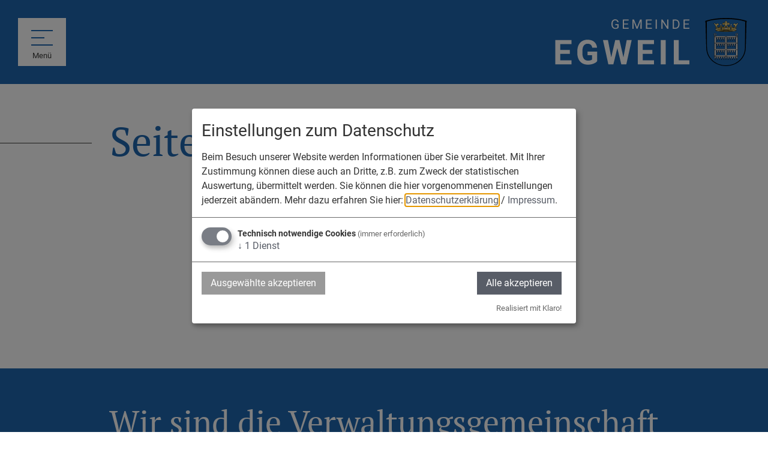

--- FILE ---
content_type: text/html; charset=UTF-8
request_url: https://www.egweil.de/aktuelles/aktuelle-meldungen/schoeffenamt-frist-bis-31032023/
body_size: 6195
content:
<!doctype html>
<html lang="de" class="no-js">
    <head>
        <title>Gemeinde Egweil</title>
        
		<meta charset="utf-8">
		<!--[if IE]><meta http-equiv="X-UA-Compatible" content="IE=edge"><![endif]-->
		<meta name="referrer" content="strict-origin-when-cross-origin">
		<meta name="robots" content="noodp,noindex,nofollow">
        <meta name="viewport" content="width=device-width, initial-scale=1">
        <meta name="theme-color" content="#ffffff">
        <link rel="shortcut icon" href="/layout/img/favicon.png" type="image/png">
        <link rel="apple-touch-icon" href="/layout/img/favicon.png" type="image/png">
        <link rel="stylesheet" href="/layout/style.css?ver=0.2.7">
                <meta property="og:title" content="Seite nicht gefunden">
        <link rel="canonical" href="https://www.egweil.de/aktuelles/aktuelle-meldungen/schoeffenamt-frist-bis-31032023/">
                <script>
var klaroConfig = {
    testing: false,
    hiddenOnInit: false,
    elementID: 'timm4-cookie-consent',
    storageMethod: 'cookie',
    cookieName: 'timm4cookie-consent',
    cookieExpiresAfterDays: 365,
    privacyPolicy: '/datenschutz/',
    default: false,
    mustConsent: true,
    acceptAll: true,
    hideDeclineAll: true,
    lang: 'de',
    htmlTexts: true,
    translations: {"de":{"acceptAll":"Alle akzeptieren","acceptSelected":"Ausgew\u00e4hlte akzeptieren","close":"Schlie\u00dfen","consentModal":{"title":"Einstellungen zum Datenschutz","description":"Beim Besuch unserer Website werden Informationen \u00fcber Sie verarbeitet. Mit Ihrer\nZustimmung k\u00f6nnen diese auch an Dritte, z.B. zum Zweck der statistischen\nAuswertung, \u00fcbermittelt werden. Sie k\u00f6nnen die hier vorgenommenen Einstellungen\njederzeit ab\u00e4ndern."},"contextualConsent":{"acceptAlways":"Immer","acceptOnce":"Ja","description":"M\u00f6chten Sie von \u201e{title}\u201c bereitgestellte externe Inhalte laden?"},"decline":"Ich lehne ab","ok":"Das ist ok","poweredBy":"Realisiert mit Klaro!","privacyPolicy":{"name":"Datenschutzerkl\u00e4rung","text":"Mehr dazu erfahren Sie hier: {privacyPolicy} \/ <a href=\"\/impressum\/\">Impressum<\/a>."},"purposeItem":{"service":"Dienst","services":"Dienste"},"purposes":{"essential":"Technisch notwendige Cookies","analytics":"Besucher-Statistiken","styling":"Styling","services":"Externe Dienste","social":"Soziale Plugins","marketing":"Marketing"},"save":"Speichern","service":{"disableAll":{"title":"Alle Dienste aktivieren oder deaktivieren","description":"Mit diesem Schalter k\u00f6nnen Sie alle Dienste aktivieren oder deaktivieren."},"optOut":{"description":"Diese Dienste werden standardm\u00e4\u00dfig geladen (Sie k\u00f6nnen sich jedoch abmelden)","title":"(Opt-out)"},"purpose":"Zweck","purposes":"Zwecke","required":{"description":"Dieser Service ist immer erforderlich","title":"(immer erforderlich)"}}}},
    services: [{
    name: 'essential',
    title: 'Technisch notwendige Cookies',
    description: 'Der Service oder das Skript ist technisch notwendig und behält die Zustände des Benutzers bei allen Seitenanfragen bei.',
    default: true,
    required: true,
    optOut: false,
    translations: { 
        zz: {
            title: 'Technisch notwendige Cookies'
        }
    },
    cookies: [["PHPSESSID","\/",""],["timm4cookie-consent","\/",""]],
    purposes: ["essential"],
    onInit: null,
    onAccept: null,
    onDecline: null,
    
}]
};
</script>
<script src="/vendor/magenta4/timm4-klaro/dist/klaro-no-css.js?ver=0.10.8" defer></script>        <script defer src="/plausible/js/script.manual.pageview-props.outbound-links.file-downloads.js" data-api="/plausible/api/event" data-domain="egweil.de"></script>
<script>
    window.plausible = window.plausible || function() { (window.plausible.q = window.plausible.q || []).push(arguments) };
        const pageviewOptions = {"props":{}};
        pageviewOptions.props["color-mode"] = window.matchMedia("(prefers-color-scheme: dark)").matches ? 'dark' : 'light';
    window.plausible('pageview', pageviewOptions);
</script>        <link rel="stylesheet" type="text/css" href="/layout/fonts.css?ver=1.0.0">
    </head>
    <body class="egweil">
        <div id="top"></div>
        <header id="topbar">
            <div class="container">
                <a href="#nav" class="btn-nav-toggle" aria-label="Menü">
                    <div class="burger" aria-hidden="true">
                        <span class="top"></span>
                        <span class="middle"></span>
                        <span class="bottom"></span>
                    </div>
                    <span>Menü</span>
                </a>
                                <a href="/" class="logo" title="Zur Startseite">
                    <img class="text" src="/layout/svg/logo-egweil.svg" width="400" height="80" alt="Wappen Gemeinde Egweil"/><img class="wappen" src="/layout/svg/wappen-egweil.svg" width="70" height="70" alt="Wappen Gemeinde Egweil"/>                </a>
            </div>

            <nav id="nav">
                <form class="form-search" name="form" action="/suche/#content" method="GET">
                    <div class="input-group">
                        <input type="text" name="q" id="search-term-top" value="">
                        <label for="search-term-top">Suchbegriff*</label>
                        <button type="submit" class="btn-search" aria-label="suchen">
                            <svg aria-hidden="true" xmlns="http://www.w3.org/2000/svg" viewBox="0 0 30 30">
<path d="M24.7,23.9L19,18.3c2.7-3.1,2.6-7.8-0.3-10.8c-1.5-1.5-3.5-2.3-5.6-2.3S9,6,7.5,7.5c-3.1,3.1-3.1,8.1,0,11.2
	C9,20.2,11,21,13.1,21c1.9,0,3.8-0.7,5.2-2l5.6,5.6c0.1,0.1,0.2,0.1,0.4,0.1c0.1,0,0.3,0,0.4-0.1C24.8,24.5,24.8,24.1,24.7,23.9z
	 M18,18c-1.3,1.3-3,2-4.9,2s-3.6-0.7-4.9-2c-2.7-2.7-2.7-7.1,0-9.8c1.3-1.3,3-2,4.9-2s3.6,0.7,4.9,2C20.7,10.9,20.7,15.3,18,18
	L18,18z"/>
</svg>
                        </button>
                    </div>
                </form>
                <ul><li class=""><a class="sub" href="/aktuelles/meldungen/" >Aktuelles</a><ul><li class=""><a class="" href="/aktuelles/bekanntmachungen/" >Bekanntmachungen</a></li><li class=""><a class="" href="/aktuelles/mitteilungsblatt-vg/" >Mitteilungsblatt VG</a></li><li class=""><a class="" href="/aktuelles/stellenangebote/" >Stellenangebote</a></li><li class=""><a class="" href="/aktuelles/veranstaltungen/" >Veranstaltungen</a></li><li class=""><a class="" href="/aktuelles/gemeinderatssitzungen" >Gemeinderatssitzungen</a></li></ul></li><li class=""><a class="sub" href="/rathaus/" >Rathaus</a><ul><li class=""><a class="sub" href="/rathaus/politik/" >Politik</a><ul><li class=""><a class="" href="/rathaus/politik/buergermeister-gemeinderat/" >Bürgermeister & Gemeinderat</a></li><li class=""><a class="" href="/rathaus/politik/sitzungstermine/" >Sitzungstermine</a></li><li class=""><a class="" href="/rathaus/politik/ausschuesse-nach-geschaeftsordnung/" >Ausschüsse nach Geschäftsordnung</a></li><li class=""><a class="" href="/rathaus/politik/csu/" >CSU</a></li><li class=""><a class="" href="/rathaus/politik/ebl/" >EBL</a></li></ul></li><li class=""><a class="sub" href="/rathaus/verwaltung/" >Verwaltung</a><ul><li class=""><a class="" href="/rathaus/verwaltung/sachgebiete/" >Sachgebiete</a></li><li class=""><a class="" href="/rathaus/verwaltung/mitarbeiter/" >Mitarbeiter</a></li><li class=""><a class="" href="/rathaus/verwaltung/kontakt-und-oeffnungszeiten/" >Kontakt & Öffnungszeiten</a></li><li class=""><a class="" href="/rathaus/verwaltung/was-erledige-ich-wo/" >Was erledige ich wo?</a></li></ul></li><li class=""><a class="" href="/rathaus/buergerservice/fundbuero/" >Fundbüro</a></li><li class=""><a class="" href="/rathaus/buergerservice/gewerbeanmeldung/" >Gewerbeanmeldungen</a></li><li class=""><a class="" href="/rathaus/buergerservice/not-und-informationsdienste/" >Not- und Informationsdienste</a></li><li class=""><a class="" href="/rathaus/buergerservice/satzungen-verordnungen/" >Satzungen / Verordnungen</a></li><li class=""><a class="" href="/rathaus/buergerservice/laufende-bauleitplanverfahren/" >laufende Bauleitverfahren</a></li><li class=""><a class="" href="/rathaus/buergerservice/bebauungsplaene/" >Bebauungspläne</a></li><li class=""><a class="" href="/rathaus/buergerservice/flaechennutzungsplan/" >Flächennutzungsplan</a></li></ul></li><li class=""><a class="sub" href="/oertliche-einrichtungen/" >Örtliche Einrichtungen</a><ul><li class=""><a class="" href="/oertliche-einrichtungen/bauhof-klaeranlage/" >Bauhof/Kläranlage</a></li><li class=""><a class="" href="/poi/freiwillige_feuerwehr_egweil-43035/" >Feuerwehr</a></li><li class=""><a class="" href="/poi/gemeindebuecherei_im_gemeindez-44039/" >Gemeindebücherei</a></li><li class=""><a class="" href="/oertliche-einrichtungen/kinderbetreuung/" >Kinderbetreuung</a></li><li class=""><a class="" href="/poi/katholische_kirche_st_martin_e-45123/" >Kirche</a></li><li class=""><a class="" href="/oertliche-einrichtungen/schulen/" >Schulen</a></li><li class=""><a class="" href="/oertliche-einrichtungen/vereine/" >Vereine</a></li><li class=""><a class="sub" href="/oertliche-einrichtungen/wasserversorgung/" >Wasserversorgung</a><ul><li class=""><a class="" href="/oertliche-einrichtungen/wasserversorgung/allgemeine-hinweise/" >Allgemeine Hinweise</a></li><li class=""><a class="" href="/oertliche-einrichtungen/wasserversorgung/hinweis-fuer-den-abnehmer/" >Hinweis für den Abnehmer</a></li></ul></li><li class=""><a class="" href="/oertliche-einrichtungen/wertstoffhoefe-abfallbeseitigung/" >Abfallbeseitigung</a></li><li class=""><a class="" href="/oertliche-einrichtungen/wertstoffhof-gruengutannahme" >Wertstoffhof / Grüngutannahme</a></li></ul></li><li class=""><a class="sub" href="/ueber-egweil/" >Über Egweil</a><ul><li class=""><a class="" href="/ueber-egweil/egweil-stellt-sich-vor/" >Egweil stellt sich vor</a></li><li class=""><a class="" href="/ueber-egweil/aktuelle-einwohnerzahlen/" >aktuelle Einwohnerzahlen</a></li><li class=""><a class="" href="/ueber-egweil/geschichte/" >Geschichte</a></li></ul></li><li class=""><a class="" href="/tourismus/" >Tourismus</a></li><li class=""><a class="" href="/buergerservice-portal/" >Bürgerservice-Portal</a></li></ul>            </nav>
        </header>

        <header id="header">
            <div class="content">
                <div class="container">
                                    </div>
            </div>
        </header>

        <main id="content">
                        <div class="container">
                <div class="box text" ><h1 data-scroll="">Seite nicht gefunden</h1>
            <div class="text"><p data-scroll="">Die angeforderte Seite konnte nicht gefunden werden.<br />Dafür kann es eine Reihe von Gründen geben, u. a. die folgenden:</p>
<ul>
<li data-scroll="">Der von Ihnen benutzte Link ist nicht mehr aktuell oder falsch.</li>
<li data-scroll="">Sie haben die URL nicht korrekt eingegeben.</li>
<li data-scroll="">Die Seite existiert nicht mehr.</li>
</ul>
<p data-scroll=""><a href="/" class="TL" title="Startseite"><b>Hier</b></a> gelangen Sie zur <strong><a href="/" class="TL" title="Startseite">Startseite</a></strong></p></div>
            </div>            </div>
        </main>

        <footer id="community">
            <div class="container">
                <p>
                    Wir sind die Verwaltungsgemeinschaft<br/>
                    Nassenfels, Adelschlag, Egweil.
                </p>
                
        <div class="wappen-bar">
            <a href="https://www.adelschlag.de/" target="_blank" rel="noopener">
                <img src="/layout/svg/wappen-adelschlag.svg" alt="Wappen Adelschlag" />
                <span>Adelschlag</span>
            </a>
            <a href="https://www.egweil.de/" target="_blank" rel="noopener">
                <img src="/layout/svg/wappen-egweil.svg" alt="Wappen Egweil" />
                <span>Egweil</span>
            </a>
            <a href="https://www.nassenfels.de/" target="_blank" rel="noopener">
                <img src="/layout/svg/wappen-nassenfels.svg" alt="Wappen Nassenfels" />
                <span>Nassenfels</span>
            </a>
        </div>            </div>
        </footer>

        <div id="scroll-up" class="container">
            <a href="#top" class="btn btn-icon" title="Zum Seitenanfang">
                <svg aria-hidden="true" xmlns="http://www.w3.org/2000/svg" viewBox="0 0 30 30">
<polygon points="29,5.2 25.7,5.2 15,21.7 4.2,5.2 1.1,5.2 14.7,26.9 15.2,26.9 "/>
</svg>
            </a>
        </div>

        <footer id="footer">
            <div class="container">
                <div class="location">
                    <a class="map" href="/karte/" aria-label="zur Karte">
                        <img src="/layout/svg/location-egweil.svg" width="550" height="170" alt="Karte"/>                    </a>
                                    </div>
                <div class="service">
                    <p>Service</p>
                    <ul><li class=""><a class="" href="/rathaus/verwaltung/kontakt-und-oeffnungszeiten/" >Kontakt & Öffnungszeiten</a></li><li class=""><a class="" href="/impressum/" >Impressum</a></li><li class=""><a class="" href="/datenschutz/" >Datenschutz</a></li><li class=""><a class="" href="/barrierefreiheit/" >Barrierefreiheit</a></li><li class=""><a class="" href="https://vg-nassenfels.de" target="_blank" rel="noopener">www.vg-nassenfels.de</a></li><li class=""><a class="" href="/buergerservice-portal/" >Bürgerservice-Portal</a></li></ul>                    <p>Kontakt</p>
                    <div>
                        <p class="head">Verwaltungsgemeinschaft Nassenfels</p>
                        <span>
                            <svg aria-hidden="true" xmlns="http://www.w3.org/2000/svg" viewBox="0 0 30 30">
<path d="M25.5,27.834h-5.833v-8.751c0-1.608-1.308-2.916-2.917-2.916h-3.5c-1.609,0-2.917,1.308-2.917,2.916v8.751H4.5V11.188
	l10.5-8.842L25.5,11.188V27.834z M11.5,27.834v-8.751c0-0.965,0.785-1.749,1.751-1.749h3.5c0.965,0,1.751,0.784,1.751,1.749v8.751
	H11.5z M28.829,12.838l-2.333-2.333c-0.007-0.007-0.015-0.008-0.02-0.014c-0.007-0.007-0.01-0.015-0.016-0.02L15.376,1.137
	c-0.216-0.182-0.536-0.182-0.753,0L3.541,10.471c-0.007,0.005-0.01,0.014-0.015,0.02c-0.007,0.005-0.015,0.007-0.022,0.014
	l-2.333,2.333c-0.227,0.227-0.227,0.596,0,0.825c0.114,0.114,0.264,0.17,0.412,0.17c0.15,0,0.298-0.056,0.412-0.17l1.338-1.337
	v16.091c0,0.323,0.26,0.584,0.583,0.584h7.001h8.166h7.001c0.323,0,0.583-0.261,0.583-0.584V12.326l1.338,1.337
	c0.114,0.114,0.263,0.17,0.412,0.17c0.15,0,0.298-0.056,0.412-0.17C29.056,13.434,29.056,13.065,28.829,12.838"/>
</svg>
                            <span>Schulstraße 9 · 85128 Nassenfels</span>
                        </span>
                        <a href="tel:+49842489110">
                            <svg aria-hidden="true" xmlns="http://www.w3.org/2000/svg" viewBox="0 0 30 30">
<path d="M2.307,3.286C2.181,3.502,2.169,3.892,2.273,4.475c1.04,5.843,3.799,11.14,7.977,15.321
	c4.214,4.212,9.776,7.104,15.264,7.932c0.452,0.069,0.946,0.118,1.204-0.034c0.072-0.042,0.1-0.08,0.103-0.091l0.969-4.333
	c0.033-0.158-0.04-0.346-0.204-0.508c-0.039-0.001-0.757-0.286-1.391-0.537c-1.128-0.446-2.532-1-3.421-1.434
	c-0.346-0.167-0.765-0.095-0.914,0.155l-0.598,1.03c-0.288,0.493-0.768,0.854-1.318,0.991c-2.106,0.526-7.567-4.88-7.798-5.111
	c-0.238-0.238-5.826-5.864-5.293-7.956c0.136-0.546,0.496-1.025,0.99-1.313L8.87,7.993c0.256-0.154,0.331-0.565,0.159-0.915
	c-0.684-1.4-1.069-2.678-1.516-4.16c-0.146-0.475-0.499-0.76-0.778-0.705c-0.009,0.001-0.312,0.07-4.339,0.97
	C2.386,3.186,2.351,3.216,2.307,3.286 M26.206,28.995c-0.288,0-0.583-0.034-0.872-0.079c-5.735-0.864-11.544-3.88-15.933-8.271
	c-4.354-4.354-7.227-9.873-8.311-15.96c-0.109-0.61-0.185-1.388,0.183-2.012L1.276,2.67c0.213-0.359,0.513-0.587,0.863-0.663
	C6.23,1.095,6.466,1.039,6.478,1.038c0.909-0.188,1.854,0.444,2.158,1.44c0.461,1.523,0.833,2.76,1.474,4.072
	c0.446,0.914,0.168,2-0.629,2.477L8.448,9.628C8.235,9.751,8.08,9.958,8.02,10.194c-0.209,0.823,2.504,4.336,4.977,6.811
	c2.061,2.06,5.761,5.021,6.655,4.796c0.24-0.06,0.447-0.218,0.572-0.431l0.601-1.034c0.475-0.796,1.561-1.069,2.476-0.626
	c0.848,0.414,2.228,0.958,3.336,1.397c1.508,0.596,1.66,0.665,1.8,0.803c0.456,0.458,0.648,1.045,0.528,1.616l-0.969,4.331
	c-0.073,0.349-0.31,0.66-0.665,0.87C26.991,28.928,26.606,28.995,26.206,28.995"/>
</svg>
                            <span>Tel. 08424 8911-0</span>
                        </a>
                        <a href="/rathaus/verwaltung/kontakt-und-oeffnungszeiten/">
                            <svg aria-hidden="true" xmlns="http://www.w3.org/2000/svg" viewBox="0 0 30 30">
<path d="M28.858,0.403C28.525,0.139,28.13,0,27.716,0c-0.297,0-0.585,0.072-0.855,0.212L1.434,13.479
	c-0.586,0.306-0.955,0.884-0.984,1.545c-0.031,0.661,0.281,1.269,0.836,1.629l8.2,5.305v7.39c0,0.247,0.139,0.474,0.361,0.583
	C9.938,29.976,10.038,30,10.138,30c0.139,0,0.275-0.045,0.392-0.131l5.18-3.885l4.373,2.829c0.298,0.194,0.641,0.298,0.993,0.298
	c0.228,0,0.453-0.044,0.669-0.127c0.558-0.218,0.964-0.673,1.113-1.251L29.49,2.308C29.677,1.593,29.436,0.863,28.858,0.403z
	 M10.79,28.042v-5.24l3.751,2.427L10.79,28.042z M28.46,2.038l-6.633,25.428c-0.066,0.242-0.235,0.433-0.468,0.522
	c-0.09,0.037-0.184,0.055-0.281,0.055c-0.148,0-0.292-0.044-0.419-0.125l-9.78-6.329L23.588,7.512
	c0.197-0.219,0.18-0.557-0.037-0.752c-0.1-0.089-0.228-0.138-0.36-0.138c-0.15,0-0.294,0.065-0.395,0.176L10.092,20.872
	c-0.083,0.006-0.161,0.024-0.232,0.058l-7.993-5.172c-0.35-0.225-0.358-0.582-0.353-0.683c0.006-0.134,0.058-0.463,0.415-0.649
	L27.355,1.158c0.115-0.06,0.235-0.091,0.357-0.091c0.226,0,0.398,0.107,0.481,0.171C28.286,1.312,28.578,1.586,28.46,2.038z"/>
</svg>
                            <span>poststelle&shy;@nassenfels.de</span>
                        </a>
                    </div>
                    <div>
                        <p class="head">Öffnungszeiten Rathaus</p>
                        <table>
                            <tr>
                                <td>Montag</td>
                                <td>8 – 12 Uhr und 14 – 17 Uhr</td>
                            </tr>
                            <tr>
                                <td>Dienstag</td>
                                <td>geschlossen</td>
                            </tr>
                            <tr>
                                <td>Mittwoch</td>
                                <td>
                                    8 – 12 Uhr und 16 – 19 Uhr<br>
                                    <span>(ab 18 Uhr nur noch Einwohnermeldeamt!)</span>
                                </td>
                            </tr>
                            <tr>
                                <td>Donnerstag</td>
                                <td>8 – 12 Uhr</td>
                            </tr>
                            <tr>
                                <td>Freitag</td>
                                <td>8 – 12 Uhr</td>
                            </tr>
                        </table>
                    </div>
                </div>
            </div>
        </footer>

        <footer id="bottom-bar">
            <div class="container">
                <a class="copyright" href="/impressum/">© VG Nassenfels 2026</a>
                <a href="/impressum/">Impressum</a>
                <a href="/datenschutz/">Datenschutzerklärung</a>
                <a href="#klaro">Datenschutzeinstellungen</a>
            </div>
        </footer>

        <div id="ajax-loader" title="Loading..."></div>

        
        <script>
            content_id = '0';
        </script>

                    <script src="/js/scripts.min.js?ver=0.2.7"></script>
                                    </body>
</html>

--- FILE ---
content_type: text/css
request_url: https://www.egweil.de/layout/style.css?ver=0.2.7
body_size: 20709
content:
@import"/js/datetimepicker/jquery.datetimepicker.css";/*! normalize.css v8.0.1 | MIT License | github.com/necolas/normalize.css */html{line-height:1.15;-webkit-text-size-adjust:100%}body{margin:0}main{display:block}h1{font-size:2em;margin:.5em 0}hr{box-sizing:content-box;height:0;overflow:visible}pre{font-family:monospace,monospace;font-size:1em}a{background-color:transparent}abbr[title]{border-bottom:none;text-decoration:none}b,strong{font-weight:bolder}code,kbd,samp{font-family:monospace,monospace;font-size:1em}small{font-size:80%}sub,sup{font-size:75%;line-height:0;position:relative;vertical-align:baseline}sub{bottom:-0.25em}sup{top:-0.5em}img{border-style:none}button,input,optgroup,select,textarea{font-family:inherit;font-size:100%;line-height:1.15;margin:0}button,input{overflow:visible}button,select{text-transform:none}button,[type=button],[type=reset],[type=submit]{-webkit-appearance:button}button::-moz-focus-inner,[type=button]::-moz-focus-inner,[type=reset]::-moz-focus-inner,[type=submit]::-moz-focus-inner{border-style:none;padding:0}button:-moz-focusring,[type=button]:-moz-focusring,[type=reset]:-moz-focusring,[type=submit]:-moz-focusring{outline:1px dotted ButtonText}fieldset{padding:.35em .75em .625em}legend{box-sizing:border-box;color:inherit;display:table;max-width:100%;padding:0;white-space:normal}progress{vertical-align:baseline}textarea{overflow:auto}[type=checkbox],[type=radio]{box-sizing:border-box;padding:0}[type=number]::-webkit-inner-spin-button,[type=number]::-webkit-outer-spin-button{height:auto}[type=search]{-webkit-appearance:textfield;outline-offset:-2px}[type=search]::-webkit-search-decoration{-webkit-appearance:none}::-webkit-file-upload-button{-webkit-appearance:button;font:inherit}details{display:block}summary{display:list-item}template{display:none}[hidden]{display:none}.animateIn,.animateOut,.animateOutUp{-webkit-transition:all .5s ease-in-out;transition:all .5s ease-in-out}.animateOut{opacity:0;-webkit-transform:translate(0, 30px);transform:translate(0, 30px)}@media print{.animateOut{opacity:1;-webkit-transform:translate(0, 0);transform:translate(0, 0)}}.animateOutUp{opacity:0;-webkit-transform:translate(0, -30px);transform:translate(0, -30px)}@media print{.animateOutUp{opacity:1;-webkit-transform:translate(0, 0);transform:translate(0, 0)}}::selection{color:#fff}.vg ::selection{background:#585d67}.adelschlag ::selection{background:#c14722}.egweil ::selection{background:#1e66af}.nassenfels ::selection{background:#866c2b}.wappen-bar{display:-webkit-box;display:-webkit-flex;display:-ms-flexbox;display:flex;-webkit-box-pack:center;-webkit-justify-content:center;-ms-flex-pack:center;justify-content:center;padding:0 5%}.wappen-bar a{-webkit-box-align:center;-webkit-align-items:center;-ms-flex-align:center;align-items:center;color:#3c3c3b;display:-webkit-box;display:-webkit-flex;display:-ms-flexbox;display:flex;-webkit-flex-flow:column;-ms-flex-flow:column;flex-flow:column;pointer-events:auto;text-decoration:none;-webkit-transition:all .3s ease-in-out;transition:all .3s ease-in-out}.wappen-bar a img{padding:0 10%;-webkit-transition:all .3s ease-in-out;transition:all .3s ease-in-out}.wappen-bar a span{font-size:.8rem;line-height:1;margin-top:.6em}.wappen-bar a:active,.wappen-bar a:focus,.wappen-bar a:hover{-webkit-transform:scale(1.1);transform:scale(1.1)}#content{width:100%}#content>.container{margin:3em auto}#content a:hover{text-decoration:underline}#content a.fancybox{cursor:pointer;display:block;overflow:hidden}#content a.fancybox img{-webkit-transition:all .3s ease-in-out;transition:all .3s ease-in-out}#content a.fancybox:hover img{-webkit-transform:scale(1.1);transform:scale(1.1)}.fancybox-slide.fancybox-slide--html .fancybox-content{display:inline-block !important;max-width:1200px}.fancybox-slide.fancybox-slide--html .fancybox-content .container{margin:2em 0 !important}.fancybox-slide.fancybox-slide--html .fancybox-content .container .box:last-child{margin-bottom:0}@media only screen and (max-width: 575px){.fancybox-slide.fancybox-slide--iframe{padding:44px 6px !important}}.fancybox-slide.fancybox-slide--iframe .fancybox-content{margin:0;max-height:80%;max-width:80%}@media only screen and (max-width: 575px){.fancybox-slide.fancybox-slide--iframe .fancybox-content{max-width:100%}}#tp-wrapper,#js-tp-ping{margin:auto;max-width:1460px;padding:0 50px;position:relative;z-index:3}#tp-wrapper .tp-container,#js-tp-ping .tp-container{max-width:none}#tp-wrapper .tp-standalone-navbar,#js-tp-ping .tp-standalone-navbar{background:none;border:none;padding:0 10px}#tp-wrapper .tp-standalone-navbar .tp-container,#js-tp-ping .tp-standalone-navbar .tp-container{border-bottom:1px solid #cecece;padding:0}#tp-wrapper .tp-back-to-top-button,#js-tp-ping .tp-back-to-top-button{display:none}@media only screen and (max-width: 575px),only screen and (min-width: 576px)and (max-width: 767px){#tp-wrapper,#js-tp-ping{padding:0}#tp-wrapper .tp-quickfinder .tp-quickfinder-container,#tp-wrapper .tp-quickfinder+.tp-quickfinder-close,#js-tp-ping .tp-quickfinder .tp-quickfinder-container,#js-tp-ping .tp-quickfinder+.tp-quickfinder-close{box-shadow:0 0 10px rgba(0,0,0,.2)}}#tp-wrapper input,#tp-wrapper select,#tp-wrapper textarea,#js-tp-ping input,#js-tp-ping select,#js-tp-ping textarea{-webkit-appearance:auto;appearance:auto;margin:0}#tp-wrapper select,#js-tp-ping select{background-image:none !important;font-size:100%}#scroll-up{bottom:20px;cursor:pointer;opacity:0;pointer-events:none;position:-webkit-sticky;position:sticky;text-align:right;-webkit-transform:translate(0, -50%);transform:translate(0, -50%);-webkit-transition:all .4s ease-in-out;transition:all .4s ease-in-out;width:100%;z-index:10}#scroll-up.show{opacity:1}@media print{#scroll-up{display:none}}#scroll-up .btn{border-radius:50%;box-shadow:0 0 20px rgba(0,0,0,.5);-webkit-box-pack:center;-webkit-justify-content:center;-ms-flex-pack:center;justify-content:center;padding:0;pointer-events:auto}#scroll-up .btn:before,#scroll-up .btn:after{border-radius:50%}#scroll-up .btn svg{-webkit-transform:rotate(-180deg);transform:rotate(-180deg)}.vg #scroll-up .btn svg{fill:#585d67}.adelschlag #scroll-up .btn svg{fill:#c14722}.egweil #scroll-up .btn svg{fill:#1e66af}.nassenfels #scroll-up .btn svg{fill:#866c2b}*,*:before,*:after{box-sizing:border-box}*:focus-visible{outline:3px solid !important;outline-color:Highlight !important;outline-color:-webkit-focus-ring-color !important}html,body{height:100%;min-height:100%}body{font-family:"Roboto",sans-serif;font-style:normal;font-weight:400;background:#fff;color:#3c3c3b;font-size:112.5%;line-height:1.5;max-width:100vw;overflow-x:hidden;--spacing: .075em}body.vg{--spacing: .15em}@media only screen and (max-width: 575px){body{font-size:100%}}@media print{body{max-width:none}}.container{margin-left:auto;margin-right:auto;max-width:1460px;padding:0 30px;position:relative;width:100%}@media only screen and (max-width: 575px),only screen and (min-width: 576px)and (max-width: 767px){.container{padding:0 20px}}a{color:#3c3c3b;text-decoration:underline}strong{font-family:"Roboto",sans-serif;font-style:normal;font-weight:700}figure{margin:0;padding:0}img{height:auto;max-width:100%}table{border-collapse:separate;border-spacing:0;width:100%}table tr th,table tr td{border-bottom:1px solid #d8d8d8;line-height:1.3;padding:.9em 1.5em .9em 0;text-align:left;vertical-align:top}table tr th .btn,table tr td .btn{min-width:auto}table tr:last-child th,table tr:last-child td{border-bottom:none}hr{border:none;border-top:1px solid rgba(0,0,0,.25);margin:40px 0}pre{position:relative}address{font-family:"Roboto",sans-serif;font-style:normal;font-weight:400;line-height:1.4}address p{margin:0}address p.email-image{margin-top:.5em}.data-list address .icon-email .value,.data-list address .icon-web .value,.data-list address .icon-map .value,.address-bar address .icon-email .value,.address-bar address .icon-web .value,.address-bar address .icon-map .value{display:none}@media only screen and (max-width: 575px){.box address .icon-email .value,.box address .icon-web .value,.box address .icon-map .value{display:none}}.address-bar address p strong{font-family:"Roboto",sans-serif;font-style:normal;font-weight:700;display:block;font-size:1.1em;line-height:1.2;margin-bottom:.3em}#content .alert{margin:2.5em auto;padding:1em;position:relative}#content .alert::after{display:block;clear:both;content:""}#content .alert ul{margin:0}#content .alert.alert-danger{background:#f7e6eb;border:1px solid #b00036}.vg #content .alert.alert-info{border:#585d67 solid 1px}.adelschlag #content .alert.alert-info{border:#c14722 solid 1px}.egweil #content .alert.alert-info{border:#1e66af solid 1px}.nassenfels #content .alert.alert-info{border:#866c2b solid 1px}.vg #content .alert.alert-info{background:#eeeff0}.adelschlag #content .alert.alert-info{background:#f9ede9}.egweil #content .alert.alert-info{background:#e9f0f7}.nassenfels #content .alert.alert-info{background:#f3f0ea}.box{margin:0 auto 4em;position:relative}.box::after{display:block;clear:both;content:""}@media only screen and (min-width: 576px){.box{margin-left:25%}}.box .box{margin:0 auto}.box figure.img{display:block;margin:0 0 2em}@media only screen and (min-width: 576px){.box figure.img{clear:right;float:right;margin:.5em 0 2em 5%;max-width:31%;position:relative;z-index:2}}.box figure.img a{display:block}.box figure.img img{display:block}.box figure.img img.is-logo{max-width:150px}@media only screen and (max-width: 575px){.box figure.img img.is-logo{clear:right;float:right;margin:.5em 0 2em 5%;max-width:31%}}.box figure.img figcaption{font-size:.9em;padding:5px 0}.box figure.img-large a{display:block}.box figure.img-large img{display:block;max-height:80vh;width:auto}.box video{max-width:100%}.box .text a[href^=http]:not(.btn),.box .link a[href^=http]:not(.btn){display:inline;padding-left:30px;position:relative;-webkit-transition:all .3s ease-in-out;transition:all .3s ease-in-out;word-break:break-word}@media print{.box .text a[href^=http]:not(.btn),.box .link a[href^=http]:not(.btn){padding-left:0}}.box .text a[href^=http]:not(.btn):before,.box .link a[href^=http]:not(.btn):before{background:url("/layout/svg/link-extern.svg") 50% 50% no-repeat;background-size:18px 18px;color:#fff;content:"";height:20px;left:4px;line-height:20px;position:absolute;top:.6em;-webkit-transform:translate(0, -50%);transform:translate(0, -50%);width:20px}.vg .box .text a[href^=http]:not(.btn):before,.vg .box .link a[href^=http]:not(.btn):before{background-color:#585d67}.adelschlag .box .text a[href^=http]:not(.btn):before,.adelschlag .box .link a[href^=http]:not(.btn):before{background-color:#c14722}.egweil .box .text a[href^=http]:not(.btn):before,.egweil .box .link a[href^=http]:not(.btn):before{background-color:#1e66af}.nassenfels .box .text a[href^=http]:not(.btn):before,.nassenfels .box .link a[href^=http]:not(.btn):before{background-color:#866c2b}@media print{.box .text a[href^=http]:not(.btn):before,.box .link a[href^=http]:not(.btn):before{display:none}}.box h1{font-family:"PT Serif",serif;font-style:normal;font-weight:400;font-size:3.8em;margin-bottom:1em}@media only screen and (min-width: 576px){.box h1{margin-left:-20%}}@media only screen and (min-width: 768px)and (max-width: 1099px){.box h1{font-size:2.9em}}@media only screen and (min-width: 576px)and (max-width: 767px){.box h1{font-size:2.4em}}@media only screen and (max-width: 575px){.box h1{font-size:1.9em;margin-left:15px}}.box h1:before{border-top:1px solid #3c3c3b;content:"";position:absolute;top:.65em;-webkit-transform:translate(-webkit-calc(-100% - 30px), 0);transform:translate(calc(-100% - 30px), 0);width:100vw;z-index:1}@media only screen and (max-width: 575px){.box h1:before{-webkit-transform:translate(-webkit-calc(-100% - 15px), 0);transform:translate(calc(-100% - 15px), 0)}}.box h2{font-family:"PT Serif",serif;font-style:normal;font-weight:400;font-size:1.7em;margin:.5em 0;position:relative}@media only screen and (min-width: 768px)and (max-width: 1099px){.box h2{font-size:1.6em}}@media only screen and (min-width: 576px)and (max-width: 767px){.box h2{font-size:1.5em}}@media only screen and (max-width: 575px){.box h2{font-size:1.4em}}.box h1,.box h2{line-height:1.2}.vg .box h1,.vg .box h2{color:#585d67}.adelschlag .box h1,.adelschlag .box h2{color:#c14722}.egweil .box h1,.egweil .box h2{color:#1e66af}.nassenfels .box h1,.nassenfels .box h2{color:#866c2b}@media only screen and (max-width: 575px){.box h1,.box h2{-webkit-hyphens:auto;-ms-hyphens:auto;hyphens:auto}}.box .intro{font-family:"Roboto",sans-serif;font-style:italic;font-weight:400;font-size:1.2em;margin:1em 0}.box .intro p{margin:0}.box ul:not(.pagination),.box ol{padding-left:2em}.vg .box .highlight{color:#585d67}.adelschlag .box .highlight{color:#c14722}.egweil .box .highlight{color:#1e66af}.nassenfels .box .highlight{color:#866c2b}.box address+address,.box .address+.address{margin-top:2em}.box .address-list{margin-top:2em}@media only screen and (min-width: 576px){.box.text{margin-right:12.5%}}.box.site-search{margin-left:auto}.box.site-search .data-list{margin-bottom:0}.box.iframe,.box.google_maps,.box.events_from_address,.box.packages_from_address{margin-left:auto}@media only screen and (min-width: 576px){.box.iframe h2,.box.google_maps h2,.box.events_from_address h2,.box.packages_from_address h2{margin-left:-webkit-calc(25% + 12.5px);margin-left:calc(25% + 12.5px)}}.box.seperate{border-bottom:1px solid transparent;margin-bottom:2em;padding-bottom:2em}.vg .box.seperate{border-bottom:#585d67}.adelschlag .box.seperate{border-bottom:#c14722}.egweil .box.seperate{border-bottom:#1e66af}.nassenfels .box.seperate{border-bottom:#866c2b}@media only screen and (max-width: 575px){.box.people table tr{display:-webkit-box;display:-webkit-flex;display:-ms-flexbox;display:flex;-webkit-flex-flow:row wrap;-ms-flex-flow:row wrap;flex-flow:row wrap}.box.people table tr th,.box.people table tr td{width:50% !important}.box.people table tr th:nth-child(1),.box.people table tr th:nth-child(2),.box.people table tr td:nth-child(1),.box.people table tr td:nth-child(2){border-bottom:none;padding-bottom:0}}.box.images .images-wrapper{display:-webkit-box;display:-webkit-flex;display:-ms-flexbox;display:flex;padding:5px}.vg .box.images .images-wrapper{background:#585d67}.adelschlag .box.images .images-wrapper{background:#c14722}.egweil .box.images .images-wrapper{background:#1e66af}.nassenfels .box.images .images-wrapper{background:#866c2b}.box.images .images-wrapper figure.img{clear:none;float:none;margin:0;max-width:none;padding:5px;width:50%}.box.images .images-wrapper figure.img a{display:block;position:relative}.box.images .images-wrapper figure.img a .remaining{background:rgba(0,0,0,.7);bottom:0;left:0;position:absolute;right:0;top:0;z-index:3}.box.images .images-wrapper figure.img a .remaining>div{color:#fff;font-size:2em;left:50%;position:absolute;top:50%;-webkit-transform:translate(-50%, -50%);transform:translate(-50%, -50%);white-space:nowrap}.box.images .images-wrapper figure.img:nth-child(n+3){display:none}@media only screen and (min-width: 1100px){.box.slim{margin-right:25% !important}}@media only screen and (min-width: 1100px){.box .slim{margin-right:33.333% !important}}.box .address-bar{background:#f2f2f2;display:-webkit-box;display:-webkit-flex;display:-ms-flexbox;display:flex;-webkit-flex-flow:row wrap;-ms-flex-flow:row wrap;flex-flow:row wrap}.box .address-bar .static-map{background-position:50% 50%;background-repeat:no-repeat;background-size:cover;display:block;margin:0;min-height:220px;width:50%}@media only screen and (max-width: 575px){.box .address-bar .static-map{width:100%}}.box .address-bar .static-map .leafletStaticMap{height:100%}.box .address-bar .address{display:block;font-size:.9em;margin:0;padding:1em;width:50%}@media only screen and (max-width: 575px){.box .address-bar .address{width:100%}}.box .address-bar .address .info{margin-bottom:.5em}.box .address-bar .address .location{font-size:1rem;margin:2em 0 0}.box .address-bar .address .location svg{fill:#3c3c3b;float:left;height:26px;margin:-0.3em .3em 0 0;width:26px}.box .address-bar+.address{margin-top:4em}.box iframe{aspect-ratio:16/9;border:none;width:100%}.box .text{-webkit-hyphens:auto;-ms-hyphens:auto;hyphens:auto}.box .text p a{-webkit-transition:color .3s ease-in-out;transition:color .3s ease-in-out}.vg .box .text p a:active,.vg .box .text p a:focus,.vg .box .text p a:hover{color:#41444b}.adelschlag .box .text p a:active,.adelschlag .box .text p a:focus,.adelschlag .box .text p a:hover{color:#96371a}.egweil .box .text p a:active,.egweil .box .text p a:focus,.egweil .box .text p a:hover{color:#174d83}.nassenfels .box .text p a:active,.nassenfels .box .text p a:focus,.nassenfels .box .text p a:hover{color:#5f4d1f}.box .text ul{list-style:none;padding-left:22px}@media print{.box .text ul{list-style:disc}}.box .text ul ul{margin-bottom:1em;padding-left:32px}@media only screen and (max-width: 575px){.box .text ul ul{padding-left:22px}}.box .text ul li{position:relative}.box .text ul li:before{background:#3c3c3b;content:"";height:10px;left:-20px;position:absolute;top:.5em;width:10px}@media print{.box .text ul li:before{display:none}}.box .text ul li li:before{opacity:.8}.box .text ul li li li:before{opacity:.6}.box .text ul li li li li:before{opacity:.4}.box .more_results_remove{margin-top:2em;text-align:center}@media print{.box .more_results_remove{display:none}}.box a.link,.box .link a{display:inline-block;padding-left:20px;position:relative;-webkit-transition:color .3s ease-in-out;transition:color .3s ease-in-out}.box a.link:before,.box .link a:before{content:"»";left:0;position:absolute}.vg .box a.link:before,.vg .box .link a:before{color:#585d67}.adelschlag .box a.link:before,.adelschlag .box .link a:before{color:#c14722}.egweil .box a.link:before,.egweil .box .link a:before{color:#1e66af}.nassenfels .box a.link:before,.nassenfels .box .link a:before{color:#866c2b}.vg .box a.link:active,.vg .box a.link:focus,.vg .box a.link:hover,.vg .box .link a:active,.vg .box .link a:focus,.vg .box .link a:hover{color:#292b30}.adelschlag .box a.link:active,.adelschlag .box a.link:focus,.adelschlag .box a.link:hover,.adelschlag .box .link a:active,.adelschlag .box .link a:focus,.adelschlag .box .link a:hover{color:#6a2713}.egweil .box a.link:active,.egweil .box a.link:focus,.egweil .box a.link:hover,.egweil .box .link a:active,.egweil .box .link a:focus,.egweil .box .link a:hover{color:#0f3358}.nassenfels .box a.link:active,.nassenfels .box a.link:focus,.nassenfels .box a.link:hover,.nassenfels .box .link a:active,.nassenfels .box .link a:focus,.nassenfels .box .link a:hover{color:#392e12}.box a.static-map{display:block;margin-top:1.5em}.box a.static-map .leafletStaticMap{height:250px}.box a.download{color:#fff;display:block;line-height:1.3em;margin:0 0 .5em;padding:10px 10px 10px 50px;position:relative;text-decoration:none;-webkit-transition:all .3s ease-in-out;transition:all .3s ease-in-out}.vg .box a.download{background:#585d67}.adelschlag .box a.download{background:#c14722}.egweil .box a.download{background:#1e66af}.nassenfels .box a.download{background:#866c2b}.box a.download:focus,.box a.download:active,.box a.download:hover{text-decoration:none !important}.vg .box a.download:focus,.vg .box a.download:active,.vg .box a.download:hover{background:#82868d}.adelschlag .box a.download:focus,.adelschlag .box a.download:active,.adelschlag .box a.download:hover{background:#d17559}.egweil .box a.download:focus,.egweil .box a.download:active,.egweil .box a.download:hover{background:#568cc3}.nassenfels .box a.download:focus,.nassenfels .box a.download:active,.nassenfels .box a.download:hover{background:#a49160}.box a.download:before{background:url(/layout/svg/download.svg) 0 50% no-repeat;background-size:30px 30px;content:"";height:30px;left:10px;position:absolute;top:50%;-webkit-transform:translate(0, -50%);transform:translate(0, -50%);width:30px}.box a.download.sm{background:none;color:#3c3c3b;padding:4px 4px 4px 30px}.box a.download.sm:focus,.box a.download.sm:active,.box a.download.sm:hover{background:none;text-decoration:underline !important}.box a.download.sm:before{background:url(/layout/svg/download-sm.svg) 0 50% no-repeat;height:24px;left:0;width:24px}.box a.download .size{font-size:.9em}.box .p-info .title{display:inline-block;width:80px}.box .p-info+.p-info{margin-top:-0.5em}.box .event-info{margin-bottom:1em}.box .event-info p{margin:0 0 .2em}.box .event-info p .ci{font-family:"Roboto",sans-serif;font-style:normal;font-weight:700}.box .youtube-wrapper a{display:block;position:relative}.box .youtube-wrapper img{display:block;max-width:none;width:100%}.box .youtube-wrapper .play{left:50%;line-height:0;position:absolute;top:50%;-webkit-transform:translate(-50%, -50%);transform:translate(-50%, -50%)}.box .youtube-wrapper .play svg{height:100px;width:100px}.box .youtube-wrapper .play svg path.surface{opacity:.6;-webkit-transition:all .3s ease-in-out;transition:all .3s ease-in-out}.box .youtube-wrapper:hover .play svg path.surface{fill:red;opacity:1}.highlights-wrapper{margin:1em 0;overflow:hidden}.highlights-wrapper .mark-sign{float:left;margin:8px 15px 10px 0}.highlights-wrapper .mark-sign img{display:block;max-width:80px}.highlights-wrapper p.highlights{display:flow-root;line-height:1.3;margin:0}.highlights-wrapper p.highlights .highlight{-webkit-box-align:center;-webkit-align-items:center;-ms-flex-align:center;align-items:center;display:-webkit-box;display:-webkit-flex;display:-ms-flexbox;display:flex;float:left;font-size:.9em;margin:5px 15px 5px 0;-webkit-transition:all .3s ease-in-out;transition:all .3s ease-in-out}.highlights-wrapper p.highlights .highlight .icon svg{display:block;fill:#3c3c3b;height:20px;margin-right:6px;width:20px}.highlights-wrapper p.highlights .highlight .icon.length svg{height:26px;margin-bottom:-3px;margin-top:-3px;width:26px}.highlights-wrapper p.highlights .highlight .icon.elevation-up svg{-webkit-transform:rotate(-20deg);transform:rotate(-20deg)}.highlights-wrapper p.highlights .highlight .icon.elevation-down svg{-webkit-transform:rotate(20deg);transform:rotate(20deg)}.vg .highlights-wrapper p.highlights a.highlight:active,.vg .highlights-wrapper p.highlights a.highlight:focus,.vg .highlights-wrapper p.highlights a.highlight:hover{color:#585d67}.adelschlag .highlights-wrapper p.highlights a.highlight:active,.adelschlag .highlights-wrapper p.highlights a.highlight:focus,.adelschlag .highlights-wrapper p.highlights a.highlight:hover{color:#c14722}.egweil .highlights-wrapper p.highlights a.highlight:active,.egweil .highlights-wrapper p.highlights a.highlight:focus,.egweil .highlights-wrapper p.highlights a.highlight:hover{color:#1e66af}.nassenfels .highlights-wrapper p.highlights a.highlight:active,.nassenfels .highlights-wrapper p.highlights a.highlight:focus,.nassenfels .highlights-wrapper p.highlights a.highlight:hover{color:#866c2b}.item-basics{margin:1em 0}.item-basics p{margin:0}.item-basics .toggle-elm{cursor:pointer;display:inline-block;padding-right:18px;position:relative;text-decoration:none !important;-webkit-transition:color .3s ease-in-out;transition:color .3s ease-in-out}.item-basics .toggle-elm:before{background:url(/layout/svg/arrow.svg) 0 50% no-repeat;background-size:12px 12px;content:"";height:12px;position:absolute;right:0;top:50%;-webkit-transform:translate(0, -50%);transform:translate(0, -50%);width:12px}.item-basics .toggle-container{display:none;font-size:.9em;padding:0 0 1em}.item-basics .toggle-container strong{color:#3c3c3b}.item-basics .toggle-container .more_results_remove{clear:left;margin:0;padding:10px 0 0;text-align:left}.item-basics .toggle-container .more_results_remove .btn{font-size:.9em}.imageBar,.bilderleiste{clear:both;display:-webkit-box;display:-webkit-flex;display:-ms-flexbox;display:flex;-webkit-flex-flow:row wrap;-ms-flex-flow:row wrap;flex-flow:row wrap;margin:0 -1.8% 3em}.imageBar>*,.bilderleiste>*{padding:1.8%;width:50%}@media only screen and (max-width: 479px){.imageBar>*,.bilderleiste>*{width:100%}}.imageBar img,.bilderleiste img{display:block}.task-list>div{display:-webkit-box;display:-webkit-flex;display:-ms-flexbox;display:flex;-webkit-flex-flow:row nowrap;-ms-flex-flow:row nowrap;flex-flow:row nowrap;padding:.6em .8em}.task-list>div.head div{font-family:"Roboto",sans-serif;font-style:normal;font-weight:700}.task-list>div:nth-child(even){background:#ececeb}.task-list>div>div:first-child{padding-right:2%;width:70%}.task-list>div>div:last-child{width:30%}.task-list>div a.download{margin:0 0 0 20px}@media only screen and (max-width: 575px){.task-list>div{-webkit-flex-flow:column;-ms-flex-flow:column;flex-flow:column}.task-list>div>div{width:100% !important}}.data-list{display:-webkit-box;display:-webkit-flex;display:-ms-flexbox;display:flex;-webkit-flex-wrap:wrap;-ms-flex-wrap:wrap;flex-wrap:wrap;margin-bottom:3.5em !important;margin-top:0;padding:0 !important}.data-list+.data-list{margin-top:-3.5em !important}.data-list>li{display:-webkit-box;display:-webkit-flex;display:-ms-flexbox;display:flex;-webkit-flex-flow:column;-ms-flex-flow:column;flex-flow:column;margin:0 0 10px;position:relative;text-decoration:none;width:25%}@media print{.data-list>li{background:none;border:1px solid #cecece;box-shadow:none;color:#3c3c3b}}@media only screen and (min-width: 768px)and (max-width: 1099px){.data-list>li{width:33.333%}}@media only screen and (min-width: 576px)and (max-width: 767px){.data-list>li{width:50%}}@media only screen and (max-width: 575px){.data-list>li{width:100%}}.data-list>li>a,.data-list>li>div{color:#3c3c3b;display:-webkit-box;display:-webkit-flex;display:-ms-flexbox;display:flex;-webkit-flex-flow:column;-ms-flex-flow:column;flex-flow:column;height:100%;text-decoration:none !important}.data-list>li .img{display:block;overflow:hidden;position:relative}.vg .data-list>li .img{background:#dedfe1}.adelschlag .data-list>li .img{background:#f3dad3}.egweil .data-list>li .img{background:#d2e0ef}.nassenfels .data-list>li .img{background:#e7e2d5}.data-list>li .img:before{background:#fff;content:"";display:block;height:100%;left:0;position:absolute;top:0;width:1px;z-index:1}.data-list>li .img img{display:block;-webkit-transition:all .3s ease-in-out;transition:all .3s ease-in-out}.data-list>li .img.prop{position:relative}.vg .data-list>li .img.prop{background:#8a8e95}.adelschlag .data-list>li .img.prop{background:#d47e64}.egweil .data-list>li .img.prop{background:#6294c7}.nassenfels .data-list>li .img.prop{background:#aa986b}.data-list>li .img.prop:before{content:"";display:block;padding-top:69%}.data-list>li .img.prop div{bottom:0;left:0;position:absolute;right:0;top:0}.data-list>li .img.prop div img{left:50%;max-height:80%;max-width:80%;position:absolute;top:50%;-webkit-transform:translate(-50%, -50%);transform:translate(-50%, -50%)}.data-list>li .wrapper{display:-webkit-box;display:-webkit-flex;display:-ms-flexbox;display:flex;-webkit-flex-flow:column;-ms-flex-flow:column;flex-flow:column;-webkit-box-flex:1;-webkit-flex-grow:1;-ms-flex-positive:1;flex-grow:1;line-height:1.3;padding:1.5em;position:relative;width:100%}.vg .data-list>li .wrapper{background:#eeeff0}.adelschlag .data-list>li .wrapper{background:#f9ede9}.egweil .data-list>li .wrapper{background:#e9f0f7}.nassenfels .data-list>li .wrapper{background:#f3f0ea}.data-list>li .wrapper:before{background:#3c3c3b;content:"";display:block;height:-webkit-calc(100% - 3em);height:calc(100% - 3em);left:0;position:absolute;top:1.5em;width:1px;z-index:1}.data-list>li .wrapper h2{font-family:"PT Serif",serif;font-style:normal;font-weight:400;font-size:1.7em;-webkit-hyphens:auto;-ms-hyphens:auto;hyphens:auto;line-height:1.2;margin:.3em 0;position:relative;text-transform:none}@media only screen and (min-width: 768px)and (max-width: 1099px){.data-list>li .wrapper h2{font-size:1.6em}}@media only screen and (min-width: 576px)and (max-width: 767px){.data-list>li .wrapper h2{font-size:1.5em}}@media only screen and (max-width: 575px){.data-list>li .wrapper h2{font-size:1.4em}}.data-list>li .wrapper p{color:#636362;margin:.1em 0}.data-list>li .wrapper p.subtitle{margin-top:-0.3em}.data-list>li .wrapper p.category,.data-list>li .wrapper p.distance{font-size:.9em}.data-list>li .wrapper p.date,.data-list>li .wrapper p.news-date{margin-bottom:.4em}.data-list>li .wrapper address{display:-webkit-box;display:-webkit-flex;display:-ms-flexbox;display:flex;-webkit-flex-flow:column;-ms-flex-flow:column;flex-flow:column;-webkit-box-flex:1;-webkit-flex-grow:1;-ms-flex-positive:1;flex-grow:1}.data-list>li .wrapper address .btn-group{-webkit-box-align:end;-webkit-align-items:flex-end;-ms-flex-align:end;align-items:flex-end;display:-webkit-box;display:-webkit-flex;display:-ms-flexbox;display:flex;-webkit-flex-flow:row wrap;-ms-flex-flow:row wrap;flex-flow:row wrap;-webkit-box-flex:1;-webkit-flex-grow:1;-ms-flex-positive:1;flex-grow:1}.data-list>li .wrapper div.arrow{display:-webkit-box;display:-webkit-flex;display:-ms-flexbox;display:flex;-webkit-box-flex:1;-webkit-flex-grow:1;-ms-flex-positive:1;flex-grow:1;-webkit-box-pack:end;-webkit-justify-content:flex-end;-ms-flex-pack:end;justify-content:flex-end;margin-top:5em}.data-list>li .wrapper div.arrow .icon{-webkit-box-align:center;-webkit-align-items:center;-ms-flex-align:center;align-items:center;-webkit-align-self:flex-end;-ms-flex-item-align:end;align-self:flex-end;border-radius:50%;display:-webkit-inline-box;display:-webkit-inline-flex;display:-ms-inline-flexbox;display:inline-flex;height:64px;-webkit-box-pack:center;-webkit-justify-content:center;-ms-flex-pack:center;justify-content:center;-webkit-transition:background .3s ease-in-out;transition:background .3s ease-in-out;width:64px}.vg .data-list>li .wrapper div.arrow .icon{background:#585d67}.adelschlag .data-list>li .wrapper div.arrow .icon{background:#c14722}.egweil .data-list>li .wrapper div.arrow .icon{background:#1e66af}.nassenfels .data-list>li .wrapper div.arrow .icon{background:#866c2b}.data-list>li .wrapper div.arrow .icon svg{fill:#fff;height:30px;-webkit-transform:rotate(-90deg);transform:rotate(-90deg);width:30px}@media only screen and (max-width: 575px){.data-list>li .wrapper div.arrow .icon{height:46px;width:46px}.data-list>li .wrapper div.arrow .icon svg{height:24px;width:24px}}.data-list>li .wrapper .text{display:none}.data-list>li .order-bar{display:-webkit-box;display:-webkit-flex;display:-ms-flexbox;display:flex;-webkit-flex-flow:row nowrap;-ms-flex-flow:row nowrap;flex-flow:row nowrap;height:auto;margin:0}.vg .data-list>li .order-bar{background:#585d67}.adelschlag .data-list>li .order-bar{background:#c14722}.egweil .data-list>li .order-bar{background:#1e66af}.nassenfels .data-list>li .order-bar{background:#866c2b}.data-list>li .order-bar>div,.data-list>li .order-bar>label{color:#fff;-webkit-box-flex:1;-webkit-flex:1 50%;-ms-flex:1 50%;flex:1 50%;font-size:.8em;line-height:1.2;text-align:center}.data-list>li .order-bar>div.checkbox-group,.data-list>li .order-bar>label.checkbox-group{cursor:pointer;padding:.5em;-webkit-transition:background-color .3s ease-in-out;transition:background-color .3s ease-in-out}.data-list>li .order-bar>div.checkbox-group:hover,.data-list>li .order-bar>label.checkbox-group:hover{background:rgba(0,0,0,.1)}.data-list>li .order-bar>div.checkbox-group label,.data-list>li .order-bar>label.checkbox-group label{display:block}.data-list>li .order-bar>div.checkbox-group .checkbox-wrapper,.data-list>li .order-bar>label.checkbox-group .checkbox-wrapper{display:block;margin:4px auto;position:static;-webkit-transform:scale(0.8);transform:scale(0.8)}.data-list>li .order-bar>div.checkbox-group .checkbox-wrapper .checkbox-placeholder,.data-list>li .order-bar>label.checkbox-group .checkbox-wrapper .checkbox-placeholder{background:none;border-color:#fff}.data-list>li .order-bar>div.checkbox-group .checkbox-wrapper .checkbox-placeholder:before,.data-list>li .order-bar>label.checkbox-group .checkbox-wrapper .checkbox-placeholder:before{border-color:#fff}.data-list>li .order-bar>div a,.data-list>li .order-bar>label a{color:#fff;cursor:pointer;display:block;padding:.5em !important;text-align:center;text-decoration:none;-webkit-transition:background-color .3s ease-in-out;transition:background-color .3s ease-in-out}.data-list>li .order-bar>div a:before,.data-list>li .order-bar>label a:before{display:none}.data-list>li .order-bar>div a.added,.data-list>li .order-bar>div a:hover,.data-list>li .order-bar>label a.added,.data-list>li .order-bar>label a:hover{background:rgba(0,0,0,.1);text-decoration:none !important}.data-list>li .order-bar>div svg,.data-list>li .order-bar>label svg{fill:#fff;height:30px;width:30px}.data-list>li .order-bar .btn-shop .out{display:block}.data-list>li .order-bar .btn-shop .in{display:none}.data-list>li .order-bar .btn-shop.added .out{display:none}.data-list>li .order-bar .btn-shop.added .in{display:block}.data-list>li .order-bar .checkbox-group{margin:0}.data-list>li .order-bar .checkbox-group .checkbox-placeholder{border-color:#fff}.data-list>li.hover-effect>a:focus,.data-list>li.hover-effect>a:active,.data-list>li.hover-effect>a:hover{text-decoration:none !important}.vg .data-list>li.hover-effect>a:focus,.vg .data-list>li.hover-effect>a:active,.vg .data-list>li.hover-effect>a:hover{background:#e6e7e8}.adelschlag .data-list>li.hover-effect>a:focus,.adelschlag .data-list>li.hover-effect>a:active,.adelschlag .data-list>li.hover-effect>a:hover{background:#f6e3de}.egweil .data-list>li.hover-effect>a:focus,.egweil .data-list>li.hover-effect>a:active,.egweil .data-list>li.hover-effect>a:hover{background:#dde8f3}.nassenfels .data-list>li.hover-effect>a:focus,.nassenfels .data-list>li.hover-effect>a:active,.nassenfels .data-list>li.hover-effect>a:hover{background:#ede9df}.data-list>li.hover-effect>a:focus .img img,.data-list>li.hover-effect>a:active .img img,.data-list>li.hover-effect>a:hover .img img{-webkit-transform:scale(1.1);transform:scale(1.1)}.data-list>li.hover-effect>a:focus .img.prop img,.data-list>li.hover-effect>a:active .img.prop img,.data-list>li.hover-effect>a:hover .img.prop img{-webkit-transform:translate(-50%, -50%) scale(1.1);transform:translate(-50%, -50%) scale(1.1)}.vg .data-list>li.hover-effect>a:focus .arrow .icon,.vg .data-list>li.hover-effect>a:active .arrow .icon,.vg .data-list>li.hover-effect>a:hover .arrow .icon{background:#82868d}.adelschlag .data-list>li.hover-effect>a:focus .arrow .icon,.adelschlag .data-list>li.hover-effect>a:active .arrow .icon,.adelschlag .data-list>li.hover-effect>a:hover .arrow .icon{background:#d17559}.egweil .data-list>li.hover-effect>a:focus .arrow .icon,.egweil .data-list>li.hover-effect>a:active .arrow .icon,.egweil .data-list>li.hover-effect>a:hover .arrow .icon{background:#568cc3}.nassenfels .data-list>li.hover-effect>a:focus .arrow .icon,.nassenfels .data-list>li.hover-effect>a:active .arrow .icon,.nassenfels .data-list>li.hover-effect>a:hover .arrow .icon{background:#a49160}.data-list>li.hover-effect-bg>a{-webkit-transition:background .3s ease-in-out;transition:background .3s ease-in-out}.vg .data-list>li.hover-effect-bg>a:focus,.vg .data-list>li.hover-effect-bg>a:active,.vg .data-list>li.hover-effect-bg>a:hover{background:#585d67}.adelschlag .data-list>li.hover-effect-bg>a:focus,.adelschlag .data-list>li.hover-effect-bg>a:active,.adelschlag .data-list>li.hover-effect-bg>a:hover{background:#c14722}.egweil .data-list>li.hover-effect-bg>a:focus,.egweil .data-list>li.hover-effect-bg>a:active,.egweil .data-list>li.hover-effect-bg>a:hover{background:#1e66af}.nassenfels .data-list>li.hover-effect-bg>a:focus,.nassenfels .data-list>li.hover-effect-bg>a:active,.nassenfels .data-list>li.hover-effect-bg>a:hover{background:#866c2b}@media only screen and (min-width: 1100px){.data-list>li:nth-child(4n-3) .img:before,.data-list>li:nth-child(4n-3) .wrapper:before{display:none}}@media only screen and (min-width: 768px)and (max-width: 1099px){.data-list>li:nth-child(3n-2) .img:before,.data-list>li:nth-child(3n-2) .wrapper:before{display:none}}@media only screen and (min-width: 576px)and (max-width: 767px){.data-list>li:nth-child(2n-1) .img:before,.data-list>li:nth-child(2n-1) .wrapper:before{display:none}}@media only screen and (max-width: 575px){.data-list>li .img:before,.data-list>li .wrapper:before{display:none}}.data-list.without-image li{background:#efefef}@media only screen and (max-width: 575px){.data-list.without-image li .wrapper{padding:.8em}}.data-list.without-image li .wrapper:after{left:0;width:100%}.data-list+.options{margin-bottom:1em;text-align:center}@media only screen and (min-width: 1100px){.styled-list .data-list+.options{margin-left:25%}}.styled-list{position:relative}.styled-list>h2{font-family:"PT Serif",serif;font-style:normal;font-weight:400;color:#fff;display:inline-block;line-height:1.25;margin:0;min-width:37.5%;padding:.5em 1em;position:relative;z-index:2}.vg .styled-list>h2{background:#585d67}.adelschlag .styled-list>h2{background:#c14722}.egweil .styled-list>h2{background:#1e66af}.nassenfels .styled-list>h2{background:#866c2b}.styled-list>h2:before{border-top:1px solid #fff;content:"";left:0;position:absolute;top:50%;width:50px;z-index:1}.styled-list>h2+div,.styled-list>img{display:none;position:absolute;top:0;width:25%;z-index:1}@media only screen and (min-width: 1100px){.styled-list{padding-top:5%}.styled-list>h2{font-size:2em;margin-left:-webkit-calc(25% - 50px);margin-left:calc(25% - 50px);min-width:-webkit-calc(37.5% + 50px);min-width:calc(37.5% + 50px);padding-left:80px}.styled-list>h2+div,.styled-list>img{display:block}.styled-list .data-list{margin-left:25%}.styled-list .data-list>li{width:33.333%}.styled-list .data-list>li .img:before,.styled-list .data-list>li .wrapper:before{display:block}.styled-list .data-list>li:nth-child(3n-2) .img:before,.styled-list .data-list>li:nth-child(3n-2) .wrapper:before{display:none}}@media only screen and (min-width: 576px)and (max-width: 767px),only screen and (min-width: 768px)and (max-width: 1099px){.styled-list>h2{font-size:1.8em;margin-left:-30px;min-width:-webkit-calc(50% + 30px);min-width:calc(50% + 30px);padding-left:60px}.styled-list>h2:before{width:30px}}@media only screen and (min-width: 576px)and (max-width: 767px){.styled-list>h2{font-size:1.5em}}@media only screen and (max-width: 575px){.styled-list>h2{font-size:1.25em;margin-left:-20px;min-width:-webkit-calc(50% + 20px);min-width:calc(50% + 20px);padding-left:40px}.styled-list>h2:before{width:20px}}.accordion-group{margin-bottom:4em}.accordion-group .accordion{margin-bottom:0}.accordion-group .accordion .accordion-head{background:none;border:none;border-top:1px solid #3c3c3b;color:#3c3c3b;cursor:pointer;font-size:1.2em;line-height:1.4;padding:.8em 0 .8em 26px;position:relative;text-align:left;width:100%}.accordion-group .accordion .accordion-head .stat{height:16px;inset:50% auto auto 0;position:absolute;-webkit-transform:translateY(-50%) rotate(-90deg);transform:translateY(-50%) rotate(-90deg);-webkit-transition:all .3s;transition:all .3s;width:16px}.accordion-group .accordion .accordion-head .stat svg{display:block}.vg .accordion-group .accordion .accordion-head .stat svg{fill:#585d67}.adelschlag .accordion-group .accordion .accordion-head .stat svg{fill:#c14722}.egweil .accordion-group .accordion .accordion-head .stat svg{fill:#1e66af}.nassenfels .accordion-group .accordion .accordion-head .stat svg{fill:#866c2b}.accordion-group .accordion .accordion-head.open .stat{-webkit-transform:translateY(-50%) rotate(0deg);transform:translateY(-50%) rotate(0deg)}.accordion-group .accordion .accordion-content{display:none;margin-left:26px}@media print{.accordion-group .accordion .accordion-content{display:block}}.accordion-group .accordion .accordion-content>*:first-child{margin-top:0}.accordion-group .accordion .accordion-content>*:first-child p{margin-top:0}.accordion-group .accordion .accordion-content>*:last-child{margin-bottom:1.5em}.accordion-group .accordion .accordion-content .intro,.accordion-group .accordion .accordion-content h2{clear:both;font-size:1.1em}.accordion-group .accordion:last-child{border-bottom:1px solid #3c3c3b}.teaser-group{margin-left:-30px;margin-right:-30px;margin-bottom:4em;padding:100px 0 70px}@media only screen and (min-width: 1460px){.teaser-group{margin-left:-webkit-calc(-30px - ((100vw - 1460px) / 2));margin-left:calc(-30px - ((100vw - 1460px) / 2));margin-right:-webkit-calc(-30px - ((100vw - 1460px) / 2));margin-right:calc(-30px - ((100vw - 1460px) / 2))}}@media only screen and (max-width: 575px),only screen and (min-width: 576px)and (max-width: 767px){.teaser-group{margin-left:-20px;margin-right:-20px}}.vg .teaser-group{background:#dedfe1}.adelschlag .teaser-group{background:#f3dad3}.egweil .teaser-group{background:#d2e0ef}.nassenfels .teaser-group{background:#e7e2d5}@media only screen and (min-width: 768px)and (max-width: 1099px){.teaser-group{padding:85px 0 55px}}@media only screen and (max-width: 575px),only screen and (min-width: 576px)and (max-width: 767px){.teaser-group{padding:70px 0 40px}}.teaser-group .container{max-width:1260px}.teaser-group .items{clear:both;display:-webkit-box;display:-webkit-flex;display:-ms-flexbox;display:flex;-webkit-flex-flow:row wrap;-ms-flex-flow:row wrap;flex-flow:row wrap;margin:0 -15px;position:relative}@media only screen and (max-width: 575px),only screen and (min-width: 576px)and (max-width: 767px){.teaser-group .items{margin:0 -10px}}.teaser-group .item{display:block;margin:0 15px 30px;position:relative;text-decoration:none;width:-webkit-calc(33.3% - 30px);width:calc(33.3% - 30px)}@media only screen and (min-width: 768px)and (max-width: 1099px){.teaser-group .item{width:-webkit-calc(50% - 30px) !important;width:calc(50% - 30px) !important}}@media only screen and (min-width: 576px)and (max-width: 767px){.teaser-group .item{margin:0 10px 20px;width:-webkit-calc(50% - 20px) !important;width:calc(50% - 20px) !important}}@media only screen and (max-width: 575px){.teaser-group .item{margin:0 10px 20px;width:100% !important}}.teaser-group .item .img{aspect-ratio:10/9;background:#efefef;overflow:hidden;position:relative}.teaser-group .item .img img{display:block;height:100%;object-fit:cover;-webkit-transition:all .3s ease-in-out;transition:all .3s ease-in-out;width:100%}.teaser-group .item .wrapper{background:#fff;-webkit-box-flex:1;-webkit-flex-grow:1;-ms-flex-positive:1;flex-grow:1;line-height:1.3;padding:1.2em 1.2em 5em;width:100%}.teaser-group .item .wrapper h2{font-family:"PT Serif",serif;font-style:normal;font-weight:400;font-size:1.7em;-webkit-hyphens:auto;-ms-hyphens:auto;hyphens:auto;line-height:1.2;margin:0}@media only screen and (min-width: 768px)and (max-width: 1099px){.teaser-group .item .wrapper h2{font-size:1.6em}}@media only screen and (min-width: 576px)and (max-width: 767px){.teaser-group .item .wrapper h2{font-size:1.5em}}@media only screen and (max-width: 575px){.teaser-group .item .wrapper h2{font-size:1.4em}}.teaser-group .item:active,.teaser-group .item:focus,.teaser-group .item:hover{text-decoration:none !important}.teaser-group .item:active .img img,.teaser-group .item:focus .img img,.teaser-group .item:hover .img img{-webkit-transform:scale(1.1);transform:scale(1.1)}.gallery{margin:0 -5px}.gallery .images{display:-webkit-box;display:-webkit-flex;display:-ms-flexbox;display:flex;-webkit-flex-flow:row wrap;-ms-flex-flow:row wrap;flex-flow:row wrap}.gallery .images a{display:block;-webkit-box-flex:1;-webkit-flex:1;-ms-flex:1;flex:1;padding:5px;position:relative}.gallery .images a img{display:block}.gallery .images a .remaining{background:rgba(0,0,0,.7);bottom:5px;display:none;left:5px;position:absolute;right:5px;top:5px;z-index:3}.gallery .images a .remaining>div{color:#fff;font-size:2em;left:50%;position:absolute;top:50%;-webkit-transform:translate(-50%, -50%);transform:translate(-50%, -50%);white-space:nowrap}@media only screen and (min-width: 1100px){.gallery .images a:nth-child(n+5){display:none}.gallery .images a:nth-child(4) .remaining{display:block}}@media only screen and (min-width: 768px)and (max-width: 1099px){.gallery .images a:nth-child(n+4){display:none}.gallery .images a:nth-child(3) .remaining{display:block}}@media only screen and (max-width: 575px),only screen and (min-width: 576px)and (max-width: 767px){.gallery .images a:nth-child(n+3){display:none}.gallery .images a:nth-child(2) .remaining{display:block}}@media only screen and (max-width: 479px){.gallery .images a{-webkit-box-flex:1;-webkit-flex:auto;-ms-flex:auto;flex:auto;width:50%}.gallery .images a:nth-child(n+3){display:block}.gallery .images a:nth-child(2) .remaining{display:none}.gallery .images a:nth-child(n+5){display:none}.gallery .images a:nth-child(4) .remaining{display:block}}div.attribute{display:-webkit-box;display:-webkit-flex;display:-ms-flexbox;display:flex;-webkit-flex-flow:column;-ms-flex-flow:column;flex-flow:column;margin-bottom:1em;-webkit-overflow-scrolling:touch;overflow-x:auto;padding:0}div.attribute label{font-family:"Roboto",sans-serif;font-style:normal;font-weight:500}.vg div.attribute label{color:#585d67}.adelschlag div.attribute label{color:#c14722}.egweil div.attribute label{color:#1e66af}.nassenfels div.attribute label{color:#866c2b}div.attribute .colCaption,div.attribute .colCaption label{color:#fff}.vg div.attribute .colCaption,.vg div.attribute .colCaption label{background:#585d67 !important}.adelschlag div.attribute .colCaption,.adelschlag div.attribute .colCaption label{background:#c14722 !important}.egweil div.attribute .colCaption,.egweil div.attribute .colCaption label{background:#1e66af !important}.nassenfels div.attribute .colCaption,.nassenfels div.attribute .colCaption label{background:#866c2b !important}div.attribute .attr_table{border-bottom:1px solid #ececeb;padding:6px 10px}div.attribute .attr_textarea{margin-bottom:1em;padding:0}div.attribute .attr_text{float:none;width:100%}div.attribute .attr_multiple{border:none;display:-webkit-box;display:-webkit-flex;display:-ms-flexbox;display:flex;-webkit-flex-flow:row nowrap;-ms-flex-flow:row nowrap;flex-flow:row nowrap;padding:0;width:100%}div.attribute .attr_multiple label,div.attribute .attr_multiple div{-webkit-box-flex:1;-webkit-flex:1;-ms-flex:1;flex:1;float:none;font-size:.9em;-webkit-hyphens:auto;-ms-hyphens:auto;hyphens:auto;line-height:1.3;padding:.4em .6em;text-align:left;vertical-align:top}div.attribute .attr_multiple label{font-family:"Roboto",sans-serif;font-style:normal;font-weight:400;background:#fff;color:#3c3c3b}div.attribute .attr_multiple div{border-left:2px solid #fff}div.attribute .attr_multiple:nth-child(odd){background:#ececeb}div.attribute .attr_multiple:nth-child(odd) label{background:#ececeb}div.attribute .attr_multiple.attr_multiple_1 label{-webkit-box-flex:1;-webkit-flex:1;-ms-flex:1;flex:1}div.attribute .attr_multiple.attr_multiple_1 div{-webkit-box-flex:2;-webkit-flex:2;-ms-flex:2;flex:2}div.attribute .attr_multiple.attr_multiple_2{min-width:-webkit-calc(125px * 3);min-width:calc(125px * 3)}div.attribute .attr_multiple.attr_multiple_3{min-width:-webkit-calc(125px * 4);min-width:calc(125px * 4)}div.attribute .attr_multiple.attr_multiple_4{min-width:-webkit-calc(125px * 5);min-width:calc(125px * 5)}div.attribute .attr_multiple.attr_multiple_5{min-width:-webkit-calc(125px * 6);min-width:calc(125px * 6)}div.attribute .attr_multiple.attr_multiple_6{min-width:-webkit-calc(125px * 7);min-width:calc(125px * 7)}div.attribute .attr_multiple.attr_multiple_7{min-width:-webkit-calc(125px * 8);min-width:calc(125px * 8)}div.attribute .attr_multiple.attr_multiple_8{min-width:-webkit-calc(125px * 9);min-width:calc(125px * 9)}div.attribute .attr_multiple.attr_multiple_9{min-width:-webkit-calc(125px * 10);min-width:calc(125px * 10)}div.attribute .checkboxes{float:none;padding:0;width:100%}div.attribute .checkboxes ul{margin:0}#onlim-ksw-anchor{height:800px}.btn{background:#fff;border:none;border-radius:5px;cursor:pointer;display:inline-block;font-size:1rem !important;line-height:3.4rem;min-height:3.4rem;min-width:3.4rem;padding:0 1em;position:relative;text-align:center;text-decoration:none;-webkit-transition:color .25s ease-in-out;transition:color .25s ease-in-out;z-index:1}.vg .btn{color:#585d67}.adelschlag .btn{color:#c14722}.egweil .btn{color:#1e66af}.nassenfels .btn{color:#866c2b}@media only screen and (min-width: 1100px){.btn{font-size:1.125rem !important}}.btn+.btn{margin-left:1em}.btn svg{display:block;height:1.6rem;-webkit-transition:fill .25s ease-in-out;transition:fill .25s ease-in-out;width:1.6rem}.vg .btn svg{fill:#585d67 !important}.adelschlag .btn svg{fill:#c14722 !important}.egweil .btn svg{fill:#1e66af !important}.nassenfels .btn svg{fill:#866c2b !important}.btn:before,.btn:after{background:#fff;border-radius:5px;bottom:0;content:"";left:0;opacity:1;pointer-events:none;position:absolute;right:0;top:0;-webkit-transition:all .3s ease-in-out;transition:all .3s ease-in-out;z-index:-1}.vg .btn:before,.vg .btn:after{border:#585d67 solid 1px}.adelschlag .btn:before,.adelschlag .btn:after{border:#c14722 solid 1px}.egweil .btn:before,.egweil .btn:after{border:#1e66af solid 1px}.nassenfels .btn:before,.nassenfels .btn:after{border:#866c2b solid 1px}.btn:hover{text-decoration:none !important}.vg .btn:hover:before{background:#eeeff0}.adelschlag .btn:hover:before{background:#f9ede9}.egweil .btn:hover:before{background:#e9f0f7}.nassenfels .btn:hover:before{background:#f3f0ea}.btn:hover:after{opacity:0;-webkit-transform:scale(1.25);transform:scale(1.25)}.btn:disabled,.btn[disabled]{cursor:not-allowed;opacity:.5}.btn.btn-primary{color:#fff}.vg .btn.btn-primary:before,.vg .btn.btn-primary:after{background:#585d67}.adelschlag .btn.btn-primary:before,.adelschlag .btn.btn-primary:after{background:#c14722}.egweil .btn.btn-primary:before,.egweil .btn.btn-primary:after{background:#1e66af}.nassenfels .btn.btn-primary:before,.nassenfels .btn.btn-primary:after{background:#866c2b}.btn.btn-primary svg{fill:#fff !important}.vg .btn.btn-primary:hover:before,.vg .btn.btn-primary:hover:after{background:#82868d}.adelschlag .btn.btn-primary:hover:before,.adelschlag .btn.btn-primary:hover:after{background:#d17559}.egweil .btn.btn-primary:hover:before,.egweil .btn.btn-primary:hover:after{background:#568cc3}.nassenfels .btn.btn-primary:hover:before,.nassenfels .btn.btn-primary:hover:after{background:#a49160}.btn-icon{-webkit-box-align:center;-webkit-align-items:center;-ms-flex-align:center;align-items:center;display:-webkit-inline-box;display:-webkit-inline-flex;display:-ms-inline-flexbox;display:inline-flex;-webkit-flex-flow:row nowrap;-ms-flex-flow:row nowrap;flex-flow:row nowrap;text-decoration:none !important}.btn-icon .icon svg{display:block;height:1.6rem;width:1.6rem}.btn-icon .value{margin:0 0 0 .5rem}.btn-icon:active,.btn-icon:focus,.btn-icon:hover{text-decoration:none !important}.btn-icon.icon-social{padding:0}.btn-icon.icon-social:before,.btn-icon.icon-social:after{background:none;border-color:transparent}.btn-icon.icon-social .icon svg{height:2.25rem;-webkit-transition:-webkit-transform .25s ease-in-out;transition:transform .25s ease-in-out;width:2.25rem}.btn-icon.icon-social:active .icon svg,.btn-icon.icon-social:focus .icon svg,.btn-icon.icon-social:hover .icon svg{-webkit-transform:scale(1.2);transform:scale(1.2)}.btn-search{border-radius:0}.btn-group{display:-webkit-box;display:-webkit-flex;display:-ms-flexbox;display:flex;-webkit-flex-flow:row wrap;-ms-flex-flow:row wrap;flex-flow:row wrap}.btn-group .btn{margin:1rem 1rem 0 0 !important}body.compensate-for-scrollbar{overflow:hidden}.fancybox-active{height:auto}.fancybox-is-hidden{left:-9999px;margin:0;position:absolute !important;top:-9999px;visibility:hidden}.fancybox-container{-webkit-backface-visibility:hidden;height:100%;left:0;outline:none;position:fixed;-webkit-tap-highlight-color:transparent;top:0;-ms-touch-action:manipulation;touch-action:manipulation;-webkit-transform:translateZ(0);transform:translateZ(0);width:100%;z-index:99992}.fancybox-container *{box-sizing:border-box}.fancybox-outer,.fancybox-inner,.fancybox-bg,.fancybox-stage{bottom:0;left:0;position:absolute;right:0;top:0}.fancybox-outer{-webkit-overflow-scrolling:touch;overflow-y:auto}.fancybox-bg{background:#666;opacity:0;-webkit-transition-duration:inherit;transition-duration:inherit;-webkit-transition-property:opacity;transition-property:opacity;-webkit-transition-timing-function:cubic-bezier(0.47, 0, 0.74, 0.71);transition-timing-function:cubic-bezier(0.47, 0, 0.74, 0.71)}.fancybox-is-open .fancybox-bg{opacity:1;-webkit-transition-timing-function:cubic-bezier(0.22, 0.61, 0.36, 1);transition-timing-function:cubic-bezier(0.22, 0.61, 0.36, 1)}.fancybox-infobar,.fancybox-toolbar,.fancybox-caption,.fancybox-navigation .fancybox-button{direction:ltr;opacity:0;position:absolute;-webkit-transition:opacity .25s ease,visibility 0s ease .25s;transition:opacity .25s ease,visibility 0s ease .25s;visibility:hidden;z-index:99997}.fancybox-show-infobar .fancybox-infobar,.fancybox-show-toolbar .fancybox-toolbar,.fancybox-show-caption .fancybox-caption,.fancybox-show-nav .fancybox-navigation .fancybox-button{opacity:1;-webkit-transition:opacity .25s ease 0s,visibility 0s ease 0s;transition:opacity .25s ease 0s,visibility 0s ease 0s;visibility:visible}.fancybox-infobar{color:#ccc;font-size:.9em;-webkit-font-smoothing:subpixel-antialiased;height:44px;left:0;line-height:44px;min-width:44px;mix-blend-mode:difference;padding:0 10px;pointer-events:none;top:0;-webkit-touch-callout:none;-ms-user-select:none;-webkit-user-select:none;user-select:none}.fancybox-toolbar{right:0;top:0}.fancybox-stage{direction:ltr;overflow:visible;-webkit-transform:translateZ(0);transform:translateZ(0);z-index:99994}.fancybox-is-open .fancybox-stage{overflow:hidden}.fancybox-slide{-webkit-backface-visibility:hidden;display:none;height:100%;left:0;outline:none;overflow:auto;-webkit-overflow-scrolling:touch;padding:44px;position:absolute;text-align:center;top:0;-webkit-transition-property:-webkit-transform,opacity;transition-property:transform,opacity;white-space:normal;width:100%;z-index:99994}.fancybox-slide::before{content:"";display:inline-block;font-size:0;height:100%;vertical-align:middle;width:0}.fancybox-is-sliding .fancybox-slide,.fancybox-slide--previous,.fancybox-slide--current,.fancybox-slide--next{display:block}.fancybox-slide--image{overflow:hidden;padding:44px 0}.fancybox-slide--image::before{display:none}.fancybox-slide--html{padding:6px}.fancybox-content{background:#fff;display:inline-block;margin:0;max-width:100%;overflow:auto;-webkit-overflow-scrolling:touch;padding:2.5em 0 0;position:relative;text-align:left;vertical-align:middle}.fancybox-slide--image .fancybox-content{-webkit-animation-timing-function:cubic-bezier(0.5, 0, 0.14, 1);animation-timing-function:cubic-bezier(0.5, 0, 0.14, 1);-webkit-backface-visibility:hidden;background:transparent;background-repeat:no-repeat;background-size:100% 100%;left:0;max-width:none;overflow:visible;padding:0;position:absolute;top:0;-webkit-transform-origin:top left;transform-origin:top left;-webkit-transition-property:-webkit-transform,opacity;transition-property:transform,opacity;-ms-user-select:none;-webkit-user-select:none;user-select:none;z-index:99995}.fancybox-can-zoomOut .fancybox-content{cursor:zoom-out}.fancybox-can-zoomIn .fancybox-content{cursor:zoom-in}.fancybox-can-swipe .fancybox-content,.fancybox-can-pan .fancybox-content{cursor:grab}.fancybox-is-grabbing .fancybox-content{cursor:grabbing}.fancybox-container [data-selectable=true]{cursor:text}.fancybox-image,.fancybox-spaceball{background:transparent;border:0;height:100%;left:0;margin:0;max-height:none;max-width:none;padding:0;position:absolute;top:0;-ms-user-select:none;-webkit-user-select:none;user-select:none;width:100%}.fancybox-spaceball{z-index:1}.fancybox-slide--video .fancybox-content,.fancybox-slide--map .fancybox-content,.fancybox-slide--pdf .fancybox-content,.fancybox-slide--iframe .fancybox-content{height:100%;overflow:visible;padding:0;width:100%}.fancybox-slide--video .fancybox-content{background:#000}.fancybox-slide--map .fancybox-content{background:#e5e3df}.fancybox-slide--iframe .fancybox-content{background:#fff}.fancybox-video,.fancybox-iframe{background:transparent;border:0;display:block;height:100%;margin:0;overflow:hidden;padding:0;width:100%}.fancybox-iframe{left:0;position:absolute;top:0}.fancybox-error{background:#fff;cursor:default;max-width:400px;padding:40px;width:100%}.fancybox-error p{color:#444;font-size:1em;line-height:20px;margin:0;padding:0}.fancybox-button{background:rgba(30,30,30,.6);border:0;border-radius:0;box-shadow:none;cursor:pointer;display:inline-block;height:44px;margin:0;padding:10px;position:relative;-webkit-transition:color .2s ease-in-out;transition:color .2s ease-in-out;vertical-align:top;visibility:inherit;width:44px}.fancybox-button,.fancybox-button:visited,.fancybox-button:link{color:#ccc}.fancybox-button:hover{color:#fff}.fancybox-button:focus{outline:none}.fancybox-button.fancybox-focus{outline:1px dotted}.fancybox-button[disabled],.fancybox-button[disabled]:hover{color:#888;cursor:default;outline:none}.fancybox-button div{height:100%}.fancybox-button svg{display:block;height:100%;overflow:visible;position:relative;width:100%}.fancybox-button svg path{fill:currentColor;stroke-width:0}.fancybox-button--play svg:nth-child(2),.fancybox-button--fsenter svg:nth-child(2){display:none}.fancybox-button--pause svg:nth-child(1),.fancybox-button--fsexit svg:nth-child(1){display:none}.fancybox-progress{background:#ff5268;height:2px;left:0;position:absolute;right:0;top:0;-webkit-transform:scaleX(0);transform:scaleX(0);-webkit-transform-origin:0;transform-origin:0;-webkit-transition-property:-webkit-transform;transition-property:transform;-webkit-transition-timing-function:linear;transition-timing-function:linear;z-index:99998}.fancybox-close-small{background:transparent;border:0;border-radius:0;color:#ccc;cursor:pointer;opacity:.8;padding:8px;position:absolute;right:-12px;top:-44px;z-index:401}.fancybox-close-small:hover{color:#fff;opacity:1}.fancybox-slide--html .fancybox-close-small{color:currentColor;padding:10px;right:0;top:0}.fancybox-slide--image.fancybox-is-scaling .fancybox-content{overflow:hidden}.fancybox-is-scaling .fancybox-close-small,.fancybox-is-zoomable.fancybox-can-pan .fancybox-close-small{display:none}.fancybox-navigation .fancybox-button{background-clip:content-box;height:100px;opacity:0;position:absolute;top:-webkit-calc(50% - 50px);top:calc(50% - 50px);width:70px}.fancybox-navigation .fancybox-button div{padding:7px}.fancybox-navigation .fancybox-button--arrow_left{left:0;left:env(safe-area-inset-left);padding:31px 26px 31px 6px}.fancybox-navigation .fancybox-button--arrow_right{padding:31px 6px 31px 26px;right:0;right:env(safe-area-inset-right)}.fancybox-caption{background:-webkit-gradient(linear, left bottom, left top, from(rgba(0, 0, 0, 0.85)), color-stop(50%, rgba(0, 0, 0, 0.3)), color-stop(65%, rgba(0, 0, 0, 0.15)), color-stop(75.5%, rgba(0, 0, 0, 0.075)), color-stop(82.85%, rgba(0, 0, 0, 0.037)), color-stop(88%, rgba(0, 0, 0, 0.019)), to(rgba(0, 0, 0, 0)));background:-webkit-linear-gradient(bottom, rgba(0, 0, 0, 0.85) 0%, rgba(0, 0, 0, 0.3) 50%, rgba(0, 0, 0, 0.15) 65%, rgba(0, 0, 0, 0.075) 75.5%, rgba(0, 0, 0, 0.037) 82.85%, rgba(0, 0, 0, 0.019) 88%, rgba(0, 0, 0, 0) 100%);background:linear-gradient(to top, rgba(0, 0, 0, 0.85) 0%, rgba(0, 0, 0, 0.3) 50%, rgba(0, 0, 0, 0.15) 65%, rgba(0, 0, 0, 0.075) 75.5%, rgba(0, 0, 0, 0.037) 82.85%, rgba(0, 0, 0, 0.019) 88%, rgba(0, 0, 0, 0) 100%);bottom:0;color:#eee;font-size:.9em;font-weight:400;left:0;line-height:1.5;padding:75px 44px 25px 44px;pointer-events:none;right:0;text-align:center;z-index:99996}@supports(padding: max(0px)){.fancybox-caption{padding:75px max(44px, env(safe-area-inset-right)) max(25px, env(safe-area-inset-bottom)) max(44px, env(safe-area-inset-left))}}.fancybox-caption--separate{margin-top:-50px}.fancybox-caption__body{max-height:50vh;overflow:auto;pointer-events:all}.fancybox-caption a,.fancybox-caption a:link,.fancybox-caption a:visited{color:#ccc;text-decoration:none}.fancybox-caption a:hover{color:#fff;text-decoration:underline}.fancybox-loading{-webkit-animation:fancybox-rotate 1s linear infinite;animation:fancybox-rotate 1s linear infinite;background:transparent;border:4px solid #888;border-bottom-color:#fff;border-radius:50%;height:50px;left:50%;margin:-25px 0 0 -25px;opacity:.7;padding:0;position:absolute;top:50%;width:50px;z-index:99999}@-webkit-keyframes fancybox-rotate{100%{-webkit-transform:rotate(360deg);transform:rotate(360deg)}}@keyframes fancybox-rotate{100%{-webkit-transform:rotate(360deg);transform:rotate(360deg)}}.fancybox-animated{-webkit-transition-timing-function:cubic-bezier(0, 0, 0.25, 1);transition-timing-function:cubic-bezier(0, 0, 0.25, 1)}.fancybox-fx-slide.fancybox-slide--previous{opacity:0;-webkit-transform:translate3d(-100%, 0, 0);transform:translate3d(-100%, 0, 0)}.fancybox-fx-slide.fancybox-slide--next{opacity:0;-webkit-transform:translate3d(100%, 0, 0);transform:translate3d(100%, 0, 0)}.fancybox-fx-slide.fancybox-slide--current{opacity:1;-webkit-transform:translate3d(0, 0, 0);transform:translate3d(0, 0, 0)}.fancybox-fx-fade.fancybox-slide--previous,.fancybox-fx-fade.fancybox-slide--next{opacity:0;-webkit-transition-timing-function:cubic-bezier(0.19, 1, 0.22, 1);transition-timing-function:cubic-bezier(0.19, 1, 0.22, 1)}.fancybox-fx-fade.fancybox-slide--current{opacity:1}.fancybox-fx-zoom-in-out.fancybox-slide--previous{opacity:0;-webkit-transform:scale3d(1.5, 1.5, 1.5);transform:scale3d(1.5, 1.5, 1.5)}.fancybox-fx-zoom-in-out.fancybox-slide--next{opacity:0;-webkit-transform:scale3d(0.5, 0.5, 0.5);transform:scale3d(0.5, 0.5, 0.5)}.fancybox-fx-zoom-in-out.fancybox-slide--current{opacity:1;-webkit-transform:scale3d(1, 1, 1);transform:scale3d(1, 1, 1)}.fancybox-fx-rotate.fancybox-slide--previous{opacity:0;-webkit-transform:rotate(-360deg);transform:rotate(-360deg)}.fancybox-fx-rotate.fancybox-slide--next{opacity:0;-webkit-transform:rotate(360deg);transform:rotate(360deg)}.fancybox-fx-rotate.fancybox-slide--current{opacity:1;-webkit-transform:rotate(0deg);transform:rotate(0deg)}.fancybox-fx-circular.fancybox-slide--previous{opacity:0;-webkit-transform:scale3d(0, 0, 0) translate3d(-100%, 0, 0);transform:scale3d(0, 0, 0) translate3d(-100%, 0, 0)}.fancybox-fx-circular.fancybox-slide--next{opacity:0;-webkit-transform:scale3d(0, 0, 0) translate3d(100%, 0, 0);transform:scale3d(0, 0, 0) translate3d(100%, 0, 0)}.fancybox-fx-circular.fancybox-slide--current{opacity:1;-webkit-transform:scale3d(1, 1, 1) translate3d(0, 0, 0);transform:scale3d(1, 1, 1) translate3d(0, 0, 0)}.fancybox-fx-tube.fancybox-slide--previous{-webkit-transform:translate3d(-100%, 0, 0) scale(0.1) skew(-10deg);transform:translate3d(-100%, 0, 0) scale(0.1) skew(-10deg)}.fancybox-fx-tube.fancybox-slide--next{-webkit-transform:translate3d(100%, 0, 0) scale(0.1) skew(10deg);transform:translate3d(100%, 0, 0) scale(0.1) skew(10deg)}.fancybox-fx-tube.fancybox-slide--current{-webkit-transform:translate3d(0, 0, 0) scale(1);transform:translate3d(0, 0, 0) scale(1)}@media all and (max-height: 576px){.fancybox-slide{padding-left:6px;padding-right:6px}.fancybox-slide--image{padding:6px 0}.fancybox-close-small{right:-6px}.fancybox-slide--image .fancybox-close-small{background:#4e4e4e;color:#f2f4f6;height:36px;opacity:1;padding:6px;right:0;top:0;width:36px}.fancybox-caption{padding-left:12px;padding-right:12px}@supports(padding: max(0px)){.fancybox-caption{padding-left:max(12px, env(safe-area-inset-left));padding-right:max(12px, env(safe-area-inset-right))}}}.fancybox-share{background:#f4f4f4;border-radius:3px;max-width:90%;padding:30px;text-align:center}.fancybox-share h1{color:#222;font-size:1.3em;font-weight:700;margin:0 0 20px 0}.fancybox-share p{margin:0;padding:0}.fancybox-share__button{border:0;border-radius:3px;display:inline-block;font-size:.9em;font-weight:700;line-height:40px;margin:0 5px 10px 5px;min-width:130px;padding:0 15px;text-decoration:none;-webkit-transition:all .2s ease-in-out;transition:all .2s ease-in-out;-ms-user-select:none;-webkit-user-select:none;user-select:none;white-space:nowrap}.fancybox-share__button:visited,.fancybox-share__button:link{color:#fff}.fancybox-share__button:hover{text-decoration:none}.fancybox-share__button--fb{background:#3b5998}.fancybox-share__button--fb:hover{background:#344e86}.fancybox-share__button--pt{background:#bd081d}.fancybox-share__button--pt:hover{background:#aa0719}.fancybox-share__button--tw{background:#1da1f2}.fancybox-share__button--tw:hover{background:#0d95e8}.fancybox-share__button svg{height:25px;margin-right:7px;position:relative;top:-1px;vertical-align:middle;width:25px}.fancybox-share__button svg path{fill:#fff}.fancybox-share__input{background:transparent;border:0;border-bottom:1px solid #d7d7d7;border-radius:0;color:#5d5b5b;font-size:9em;margin:10px 0 0 0;outline:none;padding:10px 15px;width:100%}.fancybox-thumbs{background:#ddd;bottom:0;display:none;margin:0;-webkit-overflow-scrolling:touch;-ms-overflow-style:-ms-autohiding-scrollbar;padding:2px 2px 4px 2px;position:absolute;right:0;-webkit-tap-highlight-color:rgba(0,0,0,0);top:0;width:212px;z-index:99995}.fancybox-thumbs-x{overflow-x:auto;overflow-y:hidden}.fancybox-show-thumbs .fancybox-thumbs{display:block}.fancybox-show-thumbs .fancybox-inner{right:212px}.fancybox-thumbs__list{font-size:0;height:100%;list-style:none;margin:0;overflow-x:hidden;overflow-y:auto;padding:0;position:absolute;position:relative;white-space:nowrap;width:100%}.fancybox-thumbs-x .fancybox-thumbs__list{overflow:hidden}.fancybox-thumbs-y .fancybox-thumbs__list::-webkit-scrollbar{width:7px}.fancybox-thumbs-y .fancybox-thumbs__list::-webkit-scrollbar-track{background:#fff;border-radius:10px;box-shadow:inset 0 0 6px rgba(0,0,0,.3)}.fancybox-thumbs-y .fancybox-thumbs__list::-webkit-scrollbar-thumb{background:#2a2a2a;border-radius:10px}.fancybox-thumbs__list a{-webkit-backface-visibility:hidden;backface-visibility:hidden;background-color:rgba(0,0,0,.1);background-position:center center;background-repeat:no-repeat;background-size:cover;cursor:pointer;float:left;height:75px;margin:2px;max-height:-webkit-calc(100% - 8px);max-height:calc(100% - 8px);max-width:-webkit-calc(50% - 4px);max-width:calc(50% - 4px);outline:none;overflow:hidden;padding:0;position:relative;-webkit-tap-highlight-color:transparent;width:100px}.fancybox-thumbs__list a::before{border:6px solid #ff5268;bottom:0;content:"";left:0;opacity:0;position:absolute;right:0;top:0;-webkit-transition:all .2s cubic-bezier(0.25, 0.46, 0.45, 0.94);transition:all .2s cubic-bezier(0.25, 0.46, 0.45, 0.94);z-index:99991}.fancybox-thumbs__list a:focus::before{opacity:.5}.fancybox-thumbs__list a.fancybox-thumbs-active::before{opacity:1}@media all and (max-width: 576px){.fancybox-thumbs{width:110px}.fancybox-show-thumbs .fancybox-inner{right:110px}.fancybox-thumbs__list a{max-width:-webkit-calc(100% - 10px);max-width:calc(100% - 10px)}}#t4m-options .t4m-buttons .btn{-webkit-box-align:center;-webkit-align-items:center;-ms-flex-align:center;align-items:center;display:-webkit-box;display:-webkit-flex;display:-ms-flexbox;display:flex;line-height:3.4rem !important}#t4m-options .t4m-buttons .btn svg{display:block;height:1.6rem;margin:0 .3rem 0 0 !important;width:1.6rem}#t4m-options .t4m-active-options button{border-radius:0 !important}.t4m-filter-modal{max-width:800px !important;font-size:1rem}.t4m-filter-modal .filter-btn{border-radius:0 !important}.t4m-filter-modal .filter-footer{font-size:1em}#community{padding:3em 0}.vg #community{background:#585d67}.adelschlag #community{background:#c14722}.egweil #community{background:#1e66af}.nassenfels #community{background:#866c2b}#community p{font-family:"PT Serif",serif;font-style:normal;font-weight:400;color:#fff;font-size:3em;line-height:1.3;margin-top:0;text-align:center}@media only screen and (min-width: 768px)and (max-width: 1099px){#community p{font-size:2.5em}}@media only screen and (max-width: 575px),only screen and (min-width: 576px)and (max-width: 767px){#community p{font-size:6vw}}#community .wappen-bar a{color:#fff}#community .wappen-bar img{width:150px}@media only screen and (max-width: 575px){#community .wappen-bar img{width:100px}}#footer{padding-bottom:2em;position:relative}@media only screen and (max-width: 575px),only screen and (min-width: 576px)and (max-width: 767px){#footer{padding-bottom:1em}}#footer .container{display:-webkit-box;display:-webkit-flex;display:-ms-flexbox;display:flex;-webkit-flex-flow:row;-ms-flex-flow:row;flex-flow:row}@media only screen and (max-width: 575px),only screen and (min-width: 576px)and (max-width: 767px){#footer .container{-webkit-flex-flow:column;-ms-flex-flow:column;flex-flow:column}}#footer .container a{text-decoration:none}#footer .container img{display:block}#footer .container>.location{padding-right:5%;width:45%}@media only screen and (min-width: 768px)and (max-width: 1099px){#footer .container>.location{width:50%}}@media only screen and (max-width: 575px),only screen and (min-width: 576px)and (max-width: 767px){#footer .container>.location{-webkit-box-ordinal-group:3;-webkit-order:2;-ms-flex-order:2;order:2;padding-right:0;text-align:center;width:100%}}#footer .container>.location .map img{margin:auto;width:550px}@media only screen and (min-width: 576px)and (max-width: 767px){#footer .container>.location .map img{margin:2em auto}}@media only screen and (max-width: 575px){#footer .container>.location .map img{margin:2em auto;width:100%}}#footer .container>.location .social svg{height:35px;width:35px}#footer .container>.service{width:55%}@media only screen and (min-width: 768px)and (max-width: 1099px){#footer .container>.service{width:50%}}@media only screen and (max-width: 575px),only screen and (min-width: 576px)and (max-width: 767px){#footer .container>.service{-webkit-box-ordinal-group:2;-webkit-order:1;-ms-flex-order:1;order:1;width:auto}}#footer .container>.service>p{font-family:"PT Serif",serif;font-style:normal;font-weight:400;border-bottom:1px solid #3c3c3b;font-size:1.5em;margin-top:0;width:100%}#footer .container>.service>p:last-of-type{margin-top:2em}#footer .container>.service>ul{-webkit-column-count:2;column-count:2;-webkit-column-gap:0;column-gap:0;list-style:none;margin:0;padding:0}@media only screen and (max-width: 575px),only screen and (min-width: 768px)and (max-width: 1099px){#footer .container>.service>ul{-webkit-column-count:1;column-count:1}}#footer .container>.service>ul li a{font-size:1.0625rem;display:block;margin-bottom:.5rem}#footer .container>.service>div{float:left;font-size:1rem;margin-bottom:2em;padding-right:20px;width:50%}@media only screen and (min-width: 768px)and (max-width: 1099px){#footer .container>.service>div{padding-right:0;width:100%}}@media only screen and (max-width: 575px){#footer .container>.service>div{padding-left:0;width:100%}}#footer .container>.service>div p{line-height:1.3;margin:0 0 1.4em}#footer .container>.service>div p.head{font-family:"Roboto",sans-serif;font-style:normal;font-weight:700}#footer .container>.service>div>a,#footer .container>.service>div>span{-webkit-box-align:center;-webkit-align-items:center;-ms-flex-align:center;align-items:center;display:-webkit-box;display:-webkit-flex;display:-ms-flexbox;display:flex;margin-top:.5rem}#footer .container>.service>div>a svg,#footer .container>.service>div>span svg{fill:#3c3c3b;height:18px;margin-right:10px;width:18px}#footer .container>.service table tr td{padding:0 0 .5rem;border:none}#footer .container>.service table tr td:first-child{padding-right:1rem}#footer .container>.service table tr td span{font-size:.85rem}#bottom-bar{padding-bottom:1em}#bottom-bar .container{display:-webkit-box;display:-webkit-flex;display:-ms-flexbox;display:flex;-webkit-flex-flow:row wrap;-ms-flex-flow:row wrap;flex-flow:row wrap;-webkit-box-pack:center;-webkit-justify-content:center;-ms-flex-pack:center;justify-content:center}@media only screen and (max-width: 479px){#bottom-bar .container{-webkit-flex-flow:column;-ms-flex-flow:column;flex-flow:column}}#bottom-bar .container a{font-family:"Roboto",sans-serif;font-style:normal;font-weight:400;color:#3c3c3b;display:block;font-size:1rem;margin:0 !important;padding:0 1em;position:relative;text-decoration:none}@media only screen and (max-width: 479px){#bottom-bar .container a{line-height:40px;padding:0}}@media only screen and (min-width: 768px)and (max-width: 1099px),only screen and (min-width: 1100px){#bottom-bar .container a.copyright{-webkit-box-flex:1;-webkit-flex-grow:1;-ms-flex-positive:1;flex-grow:1;padding-left:0}#bottom-bar .container a.copyright:after{display:none}}#bottom-bar .container a:after{background:#3c3c3b;content:"";height:40%;position:absolute;right:-1px;top:30%;width:2px}@media only screen and (max-width: 479px){#bottom-bar .container a:after{display:none}}@media only screen and (min-width: 768px)and (max-width: 1099px),only screen and (min-width: 1100px){#bottom-bar .container a:last-child{padding-right:0}}#bottom-bar .container a:last-child:after{display:none}input[type=text],input[type=tel],input[type=email],input[type=number],input[type=password],textarea,select{-webkit-appearance:textfield;background:#efefef no-repeat -webkit-calc(100% - 10px) 50%;background:#efefef no-repeat calc(100% - 10px) 50%;border:1px solid #efefef;border-radius:0;color:#3c3c3b;line-height:1.2;outline:none;padding:10px 15px;-webkit-transition:all .3s ease-in-out;transition:all .3s ease-in-out}.vg input[type=text],.vg input[type=tel],.vg input[type=email],.vg input[type=number],.vg input[type=password],.vg textarea,.vg select{border-bottom-color:#585d67}.adelschlag input[type=text],.adelschlag input[type=tel],.adelschlag input[type=email],.adelschlag input[type=number],.adelschlag input[type=password],.adelschlag textarea,.adelschlag select{border-bottom-color:#c14722}.egweil input[type=text],.egweil input[type=tel],.egweil input[type=email],.egweil input[type=number],.egweil input[type=password],.egweil textarea,.egweil select{border-bottom-color:#1e66af}.nassenfels input[type=text],.nassenfels input[type=tel],.nassenfels input[type=email],.nassenfels input[type=number],.nassenfels input[type=password],.nassenfels textarea,.nassenfels select{border-bottom-color:#866c2b}input[type=text]:focus,input[type=tel]:focus,input[type=email]:focus,input[type=number]:focus,input[type=password]:focus,textarea:focus,select:focus{outline:none}.vg input[type=text]:focus,.vg input[type=tel]:focus,.vg input[type=email]:focus,.vg input[type=number]:focus,.vg input[type=password]:focus,.vg textarea:focus,.vg select:focus{background-color:#e6e7e8}.adelschlag input[type=text]:focus,.adelschlag input[type=tel]:focus,.adelschlag input[type=email]:focus,.adelschlag input[type=number]:focus,.adelschlag input[type=password]:focus,.adelschlag textarea:focus,.adelschlag select:focus{background-color:#f6e3de}.egweil input[type=text]:focus,.egweil input[type=tel]:focus,.egweil input[type=email]:focus,.egweil input[type=number]:focus,.egweil input[type=password]:focus,.egweil textarea:focus,.egweil select:focus{background-color:#dde8f3}.nassenfels input[type=text]:focus,.nassenfels input[type=tel]:focus,.nassenfels input[type=email]:focus,.nassenfels input[type=number]:focus,.nassenfels input[type=password]:focus,.nassenfels textarea:focus,.nassenfels select:focus{background-color:#ede9df}.vg input[type=text]:focus,.vg input[type=tel]:focus,.vg input[type=email]:focus,.vg input[type=number]:focus,.vg input[type=password]:focus,.vg textarea:focus,.vg select:focus{border-color:#585d67 !important}.adelschlag input[type=text]:focus,.adelschlag input[type=tel]:focus,.adelschlag input[type=email]:focus,.adelschlag input[type=number]:focus,.adelschlag input[type=password]:focus,.adelschlag textarea:focus,.adelschlag select:focus{border-color:#c14722 !important}.egweil input[type=text]:focus,.egweil input[type=tel]:focus,.egweil input[type=email]:focus,.egweil input[type=number]:focus,.egweil input[type=password]:focus,.egweil textarea:focus,.egweil select:focus{border-color:#1e66af !important}.nassenfels input[type=text]:focus,.nassenfels input[type=tel]:focus,.nassenfels input[type=email]:focus,.nassenfels input[type=number]:focus,.nassenfels input[type=password]:focus,.nassenfels textarea:focus,.nassenfels select:focus{border-color:#866c2b !important}input[type=text]:disabled,input[type=tel]:disabled,input[type=email]:disabled,input[type=number]:disabled,input[type=password]:disabled,textarea:disabled,select:disabled{background-color:#eee;cursor:not-allowed}input[type=text]::-webkit-outer-spin-button,input[type=text]::-webkit-inner-spin-button,input[type=tel]::-webkit-outer-spin-button,input[type=tel]::-webkit-inner-spin-button,input[type=email]::-webkit-outer-spin-button,input[type=email]::-webkit-inner-spin-button,input[type=number]::-webkit-outer-spin-button,input[type=number]::-webkit-inner-spin-button,input[type=password]::-webkit-outer-spin-button,input[type=password]::-webkit-inner-spin-button,textarea::-webkit-outer-spin-button,textarea::-webkit-inner-spin-button,select::-webkit-outer-spin-button,select::-webkit-inner-spin-button{-webkit-appearance:none}select{-webkit-appearance:none;appearance:none;background-image:url(/layout/svg/arrow-select.svg);background-size:20px}select::-ms-expand{display:none}select:-moz-focusring{color:transparent;text-shadow:0 0 0 #3c3c3b}.input-group{position:relative}@media only screen and (min-width: 768px)and (max-width: 1099px),only screen and (min-width: 1100px){.input-group{padding:0 15px}}.input-group .btn-search{cursor:pointer;height:100%;min-width:auto;padding:0;position:absolute;right:0;top:0;width:60px}@media only screen and (min-width: 768px)and (max-width: 1099px),only screen and (min-width: 1100px){.input-group .btn-search{right:15px}}.input-group .btn-search:before,.input-group .btn-search:after{border-radius:0;-webkit-transform:none;transform:none}.input-group .btn-search:active:after,.input-group .btn-search:focus:after,.input-group .btn-search:hover:after{-webkit-transform:scale(1.25);transform:scale(1.25)}.input-group .btn-search svg{fill:#fff;height:100%;margin:0;padding:10%;width:100%}.input-group label{color:#8a8a89;font-size:1rem;left:15px;line-height:1;pointer-events:none;position:absolute;top:22px;-webkit-transition:all .2s ease-in-out;transition:all .2s ease-in-out;-webkit-user-select:none;-ms-user-select:none;user-select:none}@media only screen and (min-width: 768px)and (max-width: 1099px),only screen and (min-width: 1100px){.input-group label{left:30px}}.input-group input[type=text],.input-group input[type=tel],.input-group input[type=email],.input-group input[type=number],.input-group input[type=password],.input-group textarea,.input-group select{font-size:1rem;padding:30px 15px 8px;width:100%}.input-group input:focus~label,.input-group textarea:focus~label,.input-group select:focus~label,.input-group .focus~label,.input-group .filled~label{font-size:.9rem;-webkit-transform:translate3d(0, -100%, 0);transform:translate3d(0, -100%, 0)}.input-group div.error{color:#b00036;font-size:.9rem;padding:2px 0}.checkbox-group,.radio-group{line-height:1.1em;padding-left:36px;position:relative;width:100%}.checkbox-wrapper,.radio-wrapper{display:inline-block;height:26px;left:0;margin-right:10px;position:absolute;top:.55em;-webkit-transform:translateY(-50%);transform:translateY(-50%);width:26px}.checkbox-wrapper input[type=checkbox],.checkbox-wrapper input[type=radio],.radio-wrapper input[type=checkbox],.radio-wrapper input[type=radio]{box-shadow:none;opacity:0;position:absolute;width:22px;z-index:0}.checkbox-wrapper .checkbox-placeholder,.checkbox-wrapper .radio-placeholder,.radio-wrapper .checkbox-placeholder,.radio-wrapper .radio-placeholder{background:#fff;border:2px solid #8a8a89;border-radius:0;cursor:pointer;display:block;height:100%;position:relative;-webkit-transition:all .2s ease-in-out;transition:all .2s ease-in-out;width:100%;z-index:2}.checkbox-wrapper .checkbox-placeholder:before,.radio-wrapper .checkbox-placeholder:before{border:3px solid #fff;border-right:none;border-top:none;content:"";display:none;height:9px;left:3px;position:absolute;top:4px;-webkit-transform:rotate(-45deg);transform:rotate(-45deg);width:16px}.checkbox-wrapper .radio-placeholder,.radio-wrapper .radio-placeholder{border-radius:50%}.checkbox-wrapper .radio-placeholder:before,.radio-wrapper .radio-placeholder:before{background:#fff;border-radius:50%;content:"";height:10px;left:50%;position:absolute;top:50%;-webkit-transform:translate(-50%, -50%);transform:translate(-50%, -50%);width:10px}.vg .checkbox-wrapper input[type=checkbox]:checked+.checkbox-placeholder,.vg .checkbox-wrapper input[type=radio]:checked+.radio-placeholder,.vg .radio-wrapper input[type=checkbox]:checked+.checkbox-placeholder,.vg .radio-wrapper input[type=radio]:checked+.radio-placeholder{background:#585d67}.adelschlag .checkbox-wrapper input[type=checkbox]:checked+.checkbox-placeholder,.adelschlag .checkbox-wrapper input[type=radio]:checked+.radio-placeholder,.adelschlag .radio-wrapper input[type=checkbox]:checked+.checkbox-placeholder,.adelschlag .radio-wrapper input[type=radio]:checked+.radio-placeholder{background:#c14722}.egweil .checkbox-wrapper input[type=checkbox]:checked+.checkbox-placeholder,.egweil .checkbox-wrapper input[type=radio]:checked+.radio-placeholder,.egweil .radio-wrapper input[type=checkbox]:checked+.checkbox-placeholder,.egweil .radio-wrapper input[type=radio]:checked+.radio-placeholder{background:#1e66af}.nassenfels .checkbox-wrapper input[type=checkbox]:checked+.checkbox-placeholder,.nassenfels .checkbox-wrapper input[type=radio]:checked+.radio-placeholder,.nassenfels .radio-wrapper input[type=checkbox]:checked+.checkbox-placeholder,.nassenfels .radio-wrapper input[type=radio]:checked+.radio-placeholder{background:#866c2b}.vg .checkbox-wrapper input[type=checkbox]:checked+.checkbox-placeholder,.vg .checkbox-wrapper input[type=radio]:checked+.radio-placeholder,.vg .radio-wrapper input[type=checkbox]:checked+.checkbox-placeholder,.vg .radio-wrapper input[type=radio]:checked+.radio-placeholder{border-color:#585d67}.adelschlag .checkbox-wrapper input[type=checkbox]:checked+.checkbox-placeholder,.adelschlag .checkbox-wrapper input[type=radio]:checked+.radio-placeholder,.adelschlag .radio-wrapper input[type=checkbox]:checked+.checkbox-placeholder,.adelschlag .radio-wrapper input[type=radio]:checked+.radio-placeholder{border-color:#c14722}.egweil .checkbox-wrapper input[type=checkbox]:checked+.checkbox-placeholder,.egweil .checkbox-wrapper input[type=radio]:checked+.radio-placeholder,.egweil .radio-wrapper input[type=checkbox]:checked+.checkbox-placeholder,.egweil .radio-wrapper input[type=radio]:checked+.radio-placeholder{border-color:#1e66af}.nassenfels .checkbox-wrapper input[type=checkbox]:checked+.checkbox-placeholder,.nassenfels .checkbox-wrapper input[type=radio]:checked+.radio-placeholder,.nassenfels .radio-wrapper input[type=checkbox]:checked+.checkbox-placeholder,.nassenfels .radio-wrapper input[type=radio]:checked+.radio-placeholder{border-color:#866c2b}.checkbox-wrapper input[type=checkbox]:checked+.checkbox-placeholder:before,.checkbox-wrapper input[type=radio]:checked+.radio-placeholder:before,.radio-wrapper input[type=checkbox]:checked+.checkbox-placeholder:before,.radio-wrapper input[type=radio]:checked+.radio-placeholder:before{display:block}.checkbox-wrapper .checkbox-placeholder:after,.checkbox-wrapper .radio-placeholder:after,.radio-wrapper .checkbox-placeholder:after,.radio-wrapper .radio-placeholder:after{border-radius:50%;content:"";height:100%;left:0;opacity:0;pointer-events:none;position:absolute;top:0;-webkit-transform:scale(1.5);transform:scale(1.5);-webkit-transition:all .3s ease-in-out;transition:all .3s ease-in-out;width:100%;z-index:-1}.vg .checkbox-wrapper .checkbox-placeholder:after,.vg .checkbox-wrapper .radio-placeholder:after,.vg .radio-wrapper .checkbox-placeholder:after,.vg .radio-wrapper .radio-placeholder:after{background:rgba(88,93,103,.25)}.adelschlag .checkbox-wrapper .checkbox-placeholder:after,.adelschlag .checkbox-wrapper .radio-placeholder:after,.adelschlag .radio-wrapper .checkbox-placeholder:after,.adelschlag .radio-wrapper .radio-placeholder:after{background:rgba(193,71,34,.25)}.egweil .checkbox-wrapper .checkbox-placeholder:after,.egweil .checkbox-wrapper .radio-placeholder:after,.egweil .radio-wrapper .checkbox-placeholder:after,.egweil .radio-wrapper .radio-placeholder:after{background:rgba(30,102,175,.25)}.nassenfels .checkbox-wrapper .checkbox-placeholder:after,.nassenfels .checkbox-wrapper .radio-placeholder:after,.nassenfels .radio-wrapper .checkbox-placeholder:after,.nassenfels .radio-wrapper .radio-placeholder:after{background:rgba(134,108,43,.25)}.checkbox-wrapper .checkbox-placeholder:after,.radio-wrapper .checkbox-placeholder:after{border-radius:2px}.checkbox-wrapper input[type=checkbox]:active+.checkbox-placeholder:after,.checkbox-wrapper input[type=radio]:active+.radio-placeholder:after,.radio-wrapper input[type=checkbox]:active+.checkbox-placeholder:after,.radio-wrapper input[type=radio]:active+.radio-placeholder:after{opacity:1;-webkit-transform:scale(2);transform:scale(2)}.checkbox-wrapper input[type=checkbox]:focus-visible+.checkbox-placeholder,.checkbox-wrapper input[type=radio]:focus-visible+.radio-placeholder,.radio-wrapper input[type=checkbox]:focus-visible+.checkbox-placeholder,.radio-wrapper input[type=radio]:focus-visible+.radio-placeholder{outline:3px solid !important;outline-color:Highlight !important;outline-color:-webkit-focus-ring-color !important}.default-group label{display:block}.form-container .help-block{color:#6f6f6e;display:block;font-size:.9rem;line-height:1.4}.form-container .help-block.help-select{margin-top:.5em}.form-container .row{margin:0}.form-container .row::after{display:block;clear:both;content:""}@media only screen and (min-width: 768px)and (max-width: 1099px),only screen and (min-width: 1100px){.form-container .row{display:-webkit-box;display:-webkit-flex;display:-ms-flexbox;display:flex;-webkit-flex-flow:row wrap;-ms-flex-flow:row wrap;flex-flow:row wrap;margin:0 -15px 1.8em}}.form-container .row div.has-error label{color:#b00036}.form-container .row div.has-error label a{color:#b00036}.form-container .row .input-group{-webkit-box-flex:1;-webkit-flex:1;-ms-flex:1;flex:1;margin:0 0 1.8em}@media only screen and (min-width: 768px)and (max-width: 1099px),only screen and (min-width: 1100px){.form-container .row .input-group{margin:0}}.form-container .row .radio-group,.form-container .row .checkbox-group{display:block;margin:0 0 1.8em}.form-container .row .radio-group+.radio-group,.form-container .row .radio-group+.checkbox-group,.form-container .row .checkbox-group+.radio-group,.form-container .row .checkbox-group+.checkbox-group{margin-top:-0.7em}@media only screen and (min-width: 768px)and (max-width: 1099px),only screen and (min-width: 1100px){.form-container .row .radio-group,.form-container .row .checkbox-group{margin:0 15px}.form-container .row .radio-group+.radio-group,.form-container .row .radio-group+.checkbox-group,.form-container .row .checkbox-group+.radio-group,.form-container .row .checkbox-group+.checkbox-group{margin-top:.8em}}.form-container .row .headline-group,.form-container .row .default-group,.form-container .row .text-group{-webkit-box-flex:1;-webkit-flex:1;-ms-flex:1;flex:1;position:relative}.form-container .row .headline-group+.radio-group,.form-container .row .default-group+.radio-group,.form-container .row .text-group+.radio-group{margin-top:.75em}@media only screen and (min-width: 768px)and (max-width: 1099px),only screen and (min-width: 1100px){.form-container .row .headline-group,.form-container .row .default-group,.form-container .row .text-group{margin-left:15px;margin-right:15px}}.form-container .row .headline-group{margin-bottom:1em}@media only screen and (min-width: 768px)and (max-width: 1099px),only screen and (min-width: 1100px){.form-container .row .headline-group{margin-bottom:-1em}}.form-container .row .pl-uploader .btn{margin:.75em 0}.form-container .row .pl-uploader .fileContainer{font-size:.8em;margin:.75em 0 0 !important}.form-container .row .pl-uploader .fileContainer.alert{padding:10px !important}.form-container .row .pl-uploader .fileContainer:empty{border:none !important;padding:0 !important}.form-container .row .pl-uploader .fileContainer div{background:#efefef;border-bottom:1px solid transparent;line-height:24px;padding:15px 15px 15px 50px;position:relative}.vg .form-container .row .pl-uploader .fileContainer div{border-bottom-color:#585d67}.adelschlag .form-container .row .pl-uploader .fileContainer div{border-bottom-color:#c14722}.egweil .form-container .row .pl-uploader .fileContainer div{border-bottom-color:#1e66af}.nassenfels .form-container .row .pl-uploader .fileContainer div{border-bottom-color:#866c2b}.form-container .row .pl-uploader .fileContainer div+div{margin-top:.75em}.form-container .row .pl-uploader .fileContainer div p{margin:0;position:relative;z-index:2}.form-container .row .pl-uploader .fileContainer div span.progress{content:"";height:100%;left:0;position:absolute;top:0;-webkit-transition:all .3s ease-in-out;transition:all .3s ease-in-out;width:0;z-index:1}.vg .form-container .row .pl-uploader .fileContainer div span.progress{background:rgba(88,93,103,.25)}.adelschlag .form-container .row .pl-uploader .fileContainer div span.progress{background:rgba(193,71,34,.25)}.egweil .form-container .row .pl-uploader .fileContainer div span.progress{background:rgba(30,102,175,.25)}.nassenfels .form-container .row .pl-uploader .fileContainer div span.progress{background:rgba(134,108,43,.25)}.form-container .row .pl-uploader .fileContainer div a.remove{background:#fff;border:1px solid #8a8a89;display:inline-block;height:24px;left:15px;overflow:hidden;position:absolute;text-decoration:none !important;-webkit-transition:all .3s ease-in-out;transition:all .3s ease-in-out;width:24px}.form-container .row .pl-uploader .fileContainer div a.remove:after,.form-container .row .pl-uploader .fileContainer div a.remove:before{background:#8a8a89;content:"";height:2px;left:4px;position:absolute;top:10px;-webkit-transition:all .3s ease-in-out;transition:all .3s ease-in-out;width:14px}.form-container .row .pl-uploader .fileContainer div a.remove:after{-webkit-transform:rotate(-45deg);transform:rotate(-45deg)}.form-container .row .pl-uploader .fileContainer div a.remove:before{-webkit-transform:rotate(45deg);transform:rotate(45deg)}.vg .form-container .row .pl-uploader .fileContainer div a.remove:active,.vg .form-container .row .pl-uploader .fileContainer div a.remove:focus,.vg .form-container .row .pl-uploader .fileContainer div a.remove:hover{background:#585d67}.adelschlag .form-container .row .pl-uploader .fileContainer div a.remove:active,.adelschlag .form-container .row .pl-uploader .fileContainer div a.remove:focus,.adelschlag .form-container .row .pl-uploader .fileContainer div a.remove:hover{background:#c14722}.egweil .form-container .row .pl-uploader .fileContainer div a.remove:active,.egweil .form-container .row .pl-uploader .fileContainer div a.remove:focus,.egweil .form-container .row .pl-uploader .fileContainer div a.remove:hover{background:#1e66af}.nassenfels .form-container .row .pl-uploader .fileContainer div a.remove:active,.nassenfels .form-container .row .pl-uploader .fileContainer div a.remove:focus,.nassenfels .form-container .row .pl-uploader .fileContainer div a.remove:hover{background:#866c2b}.vg .form-container .row .pl-uploader .fileContainer div a.remove:active,.vg .form-container .row .pl-uploader .fileContainer div a.remove:focus,.vg .form-container .row .pl-uploader .fileContainer div a.remove:hover{border-color:#585d67}.adelschlag .form-container .row .pl-uploader .fileContainer div a.remove:active,.adelschlag .form-container .row .pl-uploader .fileContainer div a.remove:focus,.adelschlag .form-container .row .pl-uploader .fileContainer div a.remove:hover{border-color:#c14722}.egweil .form-container .row .pl-uploader .fileContainer div a.remove:active,.egweil .form-container .row .pl-uploader .fileContainer div a.remove:focus,.egweil .form-container .row .pl-uploader .fileContainer div a.remove:hover{border-color:#1e66af}.nassenfels .form-container .row .pl-uploader .fileContainer div a.remove:active,.nassenfels .form-container .row .pl-uploader .fileContainer div a.remove:focus,.nassenfels .form-container .row .pl-uploader .fileContainer div a.remove:hover{border-color:#866c2b}.form-container .row .pl-uploader .fileContainer div a.remove:active:after,.form-container .row .pl-uploader .fileContainer div a.remove:active:before,.form-container .row .pl-uploader .fileContainer div a.remove:focus:after,.form-container .row .pl-uploader .fileContainer div a.remove:focus:before,.form-container .row .pl-uploader .fileContainer div a.remove:hover:after,.form-container .row .pl-uploader .fileContainer div a.remove:hover:before{background:#fff}#header{height:140px;position:relative;pointer-events:none;width:100%}@media only screen and (min-width: 576px)and (max-width: 767px){.vg #header{height:230px;margin-bottom:3em}}@media only screen and (max-width: 575px){.vg #header{height:210px;margin-bottom:3em}}.home #header{height:70vh}@media only screen and (max-width: 575px){.home #header{height:100vw}}.home.vg #header{margin-bottom:8em}@media print{#header{display:none}}#header .content{background:no-repeat 50% 50%;background-size:cover;height:100%;opacity:0;-webkit-transform:scale(1.1);transform:scale(1.1)}#header .content.animate{opacity:1;-webkit-transform:scale(1);transform:scale(1);-webkit-transition:opacity .8s ease-in-out,-webkit-transform 1.6s ease-in-out;transition:opacity .8s ease-in-out,transform 1.6s ease-in-out}#header .content .container{height:100%}#header .content .wappen-bar{bottom:0;position:absolute;-webkit-transform:translate(0, 50%);transform:translate(0, 50%);width:-webkit-calc(100% - 60px);width:calc(100% - 60px)}@media only screen and (max-width: 575px),only screen and (min-width: 576px)and (max-width: 767px){#header .content .wappen-bar{width:-webkit-calc(100% - 40px);width:calc(100% - 40px)}}#header .content .wappen-bar img{width:120px}.loading:before,#ajax-loader:before,#loading-list:before{-webkit-animation:loading-rotate .8s infinite linear;animation:loading-rotate .8s infinite linear;background:transparent;border-color:inherit;border-bottom:3px solid transparent !important;border-radius:100%;content:"";height:50px;left:50%;margin-left:-25px;margin-top:-25px;position:absolute;top:50%;width:50px;z-index:99999}.vg .loading:before,.vg #ajax-loader:before,.vg #loading-list:before{border:#585d67 solid 3px}.adelschlag .loading:before,.adelschlag #ajax-loader:before,.adelschlag #loading-list:before{border:#c14722 solid 3px}.egweil .loading:before,.egweil #ajax-loader:before,.egweil #loading-list:before{border:#1e66af solid 3px}.nassenfels .loading:before,.nassenfels #ajax-loader:before,.nassenfels #loading-list:before{border:#866c2b solid 3px}.loading{display:inline-block;line-height:1.5em;padding-left:34px;position:relative}.loading:before{border-width:2px !important;height:24px;left:12px;margin-left:-12px;margin-top:-12px;width:24px}.loading.loading-inline{display:inline;line-height:1em;margin-left:15px;padding-left:24px}#ajax-loader{display:none;height:30px;left:0;position:absolute;top:0;width:30px;z-index:20}#ajax-loader:before{border-width:2px !important;height:30px;left:15px;margin-left:-15px;margin-top:-15px;width:30px}#loading-list{background:rgba(255,255,255,.4);display:none;height:100%;left:0;position:absolute;top:0;width:100%;z-index:5}#loading-list:before{height:50px;margin-left:-25px;margin-top:-25px;width:50px}@-webkit-keyframes loading-rotate{from{-webkit-transform:rotate(0deg);transform:rotate(0deg)}to{-webkit-transform:rotate(359deg);transform:rotate(359deg)}}@keyframes loading-rotate{from{-webkit-transform:rotate(0deg);transform:rotate(0deg)}to{-webkit-transform:rotate(359deg);transform:rotate(359deg)}}@keyframes jumping-arrow{0%,20%,50%,80%,100%{bottom:0}40%{bottom:.6em}60%{bottom:.3em}}@-webkit-keyframes jumping-arrow{0%,20%,50%,80%,100%{bottom:0}40%{bottom:.6em}60%{bottom:.3em}}#map{height:100vh;width:100%}#map .leaflet-popup-content-wrapper{border-radius:0;padding:0}#map .leaflet-popup-content-wrapper .leaflet-popup-content{margin:0}#map .leaflet-popup a.leaflet-popup-close-button{z-index:2}#map .leaflet-bottom.leaflet-left .elevation-control.elevation{float:none;margin:0 auto 15px !important}@media print{#map .leaflet-bottom.leaflet-left .elevation-control.elevation{float:left}}@media print{#map .leaflet-pane{-webkit-transform:none !important;transform:none !important}}#content #map{height:80vh;width:auto}@media only screen and (max-width: 575px){#content #map{height:70vh}}@media print{#content #map{margin:0 !important;width:100%}}#openmarker{font-size:1rem;min-height:40px;width:100%}#openmarker .loading{line-height:40px;margin:1em}#openmarker #infowindow{background:#fff;color:#3c3c3b;line-height:1.3;width:100%}#openmarker #infowindow .animateIn,#openmarker #infowindow .animateOut,#openmarker #infowindow .animateOutUp{opacity:1;-webkit-transform:translate(0, 0);transform:translate(0, 0);-webkit-transition:none;transition:none}#openmarker #infowindow .data-list{margin:0}#openmarker #infowindow .data-list li{margin:0;width:100%}#openmarker #infowindow .data-list li:hover{-webkit-transform:translateY(0) !important;transform:translateY(0) !important;-webkit-transition:none !important;transition:none !important}#openmarker #infowindow.multiple>.wrapper{max-height:300px;overflow:auto;padding:0 1em}#openmarker #infowindow.multiple>.wrapper .data-list{margin-bottom:.5em}#openmarker #infowindow.multiple>.wrapper .data-list li{border:1px solid #c5c5c4;box-shadow:none;margin:1em 0}#openmarker #infowindow.multiple>.wrapper .data-list li .wrapper:after{display:none}#openmarker #infowindow.single .data-list li{box-shadow:none}#openmarker #infowindow .pagination{border-top:1px solid #cecece;margin:0;padding:.5em}#topbar #nav{background:rgba(0,0,0,.8);bottom:0;left:0;opacity:0;overflow:auto;-webkit-overflow-scrolling:touch;pointer-events:auto;position:fixed;top:0;-webkit-transition:opacity .3s ease-in-out,visibility 0s .3s ease-in-out;transition:opacity .3s ease-in-out,visibility 0s .3s ease-in-out;visibility:hidden;width:100%;z-index:3}#topbar #nav:before{bottom:0;content:"";position:fixed;top:0}.vg #topbar #nav:before{background:#585d67}.adelschlag #topbar #nav:before{background:#c14722}.egweil #topbar #nav:before{background:#1e66af}.nassenfels #topbar #nav:before{background:#866c2b}@media only screen and (min-width: 768px)and (max-width: 1099px),only screen and (min-width: 1100px){#topbar #nav:before{width:350px}}@media only screen and (max-width: 575px),only screen and (min-width: 576px)and (max-width: 767px){#topbar #nav:before{display:none}}@media only screen and (max-width: 575px),only screen and (min-width: 576px)and (max-width: 767px){.vg #topbar #nav{background:#585d67}.adelschlag #topbar #nav{background:#c14722}.egweil #topbar #nav{background:#1e66af}.nassenfels #topbar #nav{background:#866c2b}}.nav-open #topbar #nav{opacity:1;-webkit-transition:opacity .3s ease-in-out;transition:opacity .3s ease-in-out;visibility:visible}#topbar #nav .form-search{position:absolute;top:40px}@media only screen and (min-width: 1100px){#topbar #nav .form-search{left:450px}}@media only screen and (min-width: 768px)and (max-width: 1099px){#topbar #nav .form-search{left:420px}}@media only screen and (min-width: 576px)and (max-width: 767px){#topbar #nav .form-search{left:130px;top:30px}}@media only screen and (max-width: 575px){#topbar #nav .form-search{left:110px;top:20px}}#topbar #nav .form-search .input-group{padding:0}#topbar #nav .form-search .input-group input{background:none;border:1px solid transparent;color:#fff;max-width:-webkit-calc(100vw - 140px);max-width:calc(100vw - 140px);padding:10px 30px 10px 0;-webkit-transition:all .3s ease-in-out;transition:all .3s ease-in-out;width:320px}@media only screen and (min-width: 768px)and (max-width: 1099px),only screen and (min-width: 1100px){#topbar #nav .form-search .input-group input{border-bottom:1px solid #fff}}@media only screen and (max-width: 575px),only screen and (min-width: 576px)and (max-width: 767px){#topbar #nav .form-search .input-group input{border-bottom:1px solid #fff;color:#fff}}#topbar #nav .form-search .input-group input:focus{border:1px solid #fff !important;margin-left:-10px;max-width:-webkit-calc(100vw - 130px);max-width:calc(100vw - 130px);padding-left:10px;width:330px}#topbar #nav .form-search .input-group input:focus~label,#topbar #nav .form-search .input-group input.focus~label,#topbar #nav .form-search .input-group input.filled~label{font-size:1rem;opacity:0;-webkit-transform:translate3d(0, 0, 0);transform:translate3d(0, 0, 0)}#topbar #nav .form-search .input-group label{color:#fff;left:0;top:12px}@media only screen and (max-width: 575px),only screen and (min-width: 576px)and (max-width: 767px){#topbar #nav .form-search .input-group label{color:#fff}}#topbar #nav .form-search .input-group .btn-search{background:none;border:none;padding:0;right:0;-webkit-transition:all .3s ease-in-out;transition:all .3s ease-in-out;width:30px}#topbar #nav .form-search .input-group .btn-search svg{fill:#fff;padding:0;-webkit-transition:all .3s ease-in-out;transition:all .3s ease-in-out}@media only screen and (max-width: 575px),only screen and (min-width: 576px)and (max-width: 767px){#topbar #nav .form-search .input-group .btn-search svg{fill:#fff}}.vg #topbar #nav .form-search .input-group .btn-search:active,.vg #topbar #nav .form-search .input-group .btn-search:focus,.vg #topbar #nav .form-search .input-group .btn-search:hover{background:#585d67}.adelschlag #topbar #nav .form-search .input-group .btn-search:active,.adelschlag #topbar #nav .form-search .input-group .btn-search:focus,.adelschlag #topbar #nav .form-search .input-group .btn-search:hover{background:#c14722}.egweil #topbar #nav .form-search .input-group .btn-search:active,.egweil #topbar #nav .form-search .input-group .btn-search:focus,.egweil #topbar #nav .form-search .input-group .btn-search:hover{background:#1e66af}.nassenfels #topbar #nav .form-search .input-group .btn-search:active,.nassenfels #topbar #nav .form-search .input-group .btn-search:focus,.nassenfels #topbar #nav .form-search .input-group .btn-search:hover{background:#866c2b}#topbar #nav .form-search .input-group .btn-search:active svg,#topbar #nav .form-search .input-group .btn-search:focus svg,#topbar #nav .form-search .input-group .btn-search:hover svg{fill:#fff}#topbar #nav a{cursor:pointer;display:block;text-decoration:none;-webkit-transition:all .3s ease-in-out;transition:all .3s ease-in-out}#topbar #nav ul{list-style:none;margin:0;padding:0;-webkit-transition:opacity .3s ease-in-out;transition:opacity .3s ease-in-out}#topbar #nav ul li{line-height:1.2}#topbar #nav ul li a{position:relative}#topbar #nav>ul{display:-webkit-box;display:-webkit-flex;display:-ms-flexbox;display:flex;-webkit-flex-flow:column;-ms-flex-flow:column;flex-flow:column;height:100%;padding:140px 0}@media only screen and (min-width: 768px)and (max-width: 1099px),only screen and (min-width: 1100px){#topbar #nav>ul{-webkit-box-pack:center;-webkit-justify-content:center;-ms-flex-pack:center;justify-content:center;width:350px}}@media only screen and (max-width: 575px),only screen and (min-width: 576px)and (max-width: 767px){#topbar #nav>ul{bottom:0;margin-bottom:3em;overflow:auto;-webkit-overflow-scrolling:touch;padding:0;position:fixed;top:140px;width:100%}}#topbar #nav>ul>li{margin-left:-2em;-webkit-transition:all .3s ease-in-out;transition:all .3s ease-in-out}.nav-open #topbar #nav>ul>li{margin-left:0}#topbar #nav>ul>li>a{font-family:"PT Serif",serif;font-style:normal;font-weight:400;color:#fff;font-size:1.45rem;line-height:1}@media only screen and (min-width: 768px)and (max-width: 1099px),only screen and (min-width: 1100px){#topbar #nav>ul>li>a{padding:.6rem 30px}}@media only screen and (max-width: 575px),only screen and (min-width: 576px)and (max-width: 767px){#topbar #nav>ul>li>a{padding:.6rem 20px}}#topbar #nav>ul>li>a:before{border-top:1px solid #fff;content:"";opacity:0;position:absolute;top:1.3rem;-webkit-transform:translate(-30px, 0);transform:translate(-30px, 0);width:20px;z-index:1}#topbar #nav>ul>li>a:active:before,#topbar #nav>ul>li>a:focus:before,#topbar #nav>ul>li>a:hover:before{opacity:1}#topbar #nav>ul>li.active>a{font-family:"PT Serif",serif;font-style:italic;font-weight:700}@media only screen and (min-width: 768px)and (max-width: 1099px),only screen and (min-width: 1100px){#topbar #nav>ul>li.open>ul{opacity:1;pointer-events:auto}}@media only screen and (max-width: 575px),only screen and (min-width: 576px)and (max-width: 767px){#topbar #nav>ul>li.open>ul{display:flow-root}}@media only screen and (min-width: 768px)and (max-width: 1099px),only screen and (min-width: 1100px){#topbar #nav>ul>li>ul{-webkit-align-content:center;-ms-flex-line-pack:center;align-content:center;bottom:140px;display:-webkit-box;display:-webkit-flex;display:-ms-flexbox;display:flex;-webkit-flex-flow:row wrap;-ms-flex-flow:row wrap;flex-flow:row wrap;left:450px;max-height:-webkit-calc(100vh - 200px);max-height:calc(100vh - 200px);opacity:0;pointer-events:none;position:absolute;top:140px;-webkit-transition:all .3s ease-in-out;transition:all .3s ease-in-out;width:350px}}@media only screen and (min-width: 768px)and (max-width: 1099px){#topbar #nav>ul>li>ul{left:420px}}@media only screen and (max-width: 575px),only screen and (min-width: 576px)and (max-width: 767px){#topbar #nav>ul>li>ul{display:none;padding:2em 20px}}#topbar #nav>ul>li>ul>li{display:inline-block;margin:5px 10px 5px 0}#topbar #nav>ul>li>ul>li>a{font-family:"Roboto",sans-serif;font-style:normal;font-weight:400;background:#fff;border:1px solid #fff;border-radius:3px;display:inline-block;font-size:1rem;padding:.5rem}.vg #topbar #nav>ul>li>ul>li>a{color:#585d67}.adelschlag #topbar #nav>ul>li>ul>li>a{color:#c14722}.egweil #topbar #nav>ul>li>ul>li>a{color:#1e66af}.nassenfels #topbar #nav>ul>li>ul>li>a{color:#866c2b}.vg #topbar #nav>ul>li>ul>li>a:active,.vg #topbar #nav>ul>li>ul>li>a:focus,.vg #topbar #nav>ul>li>ul>li>a:hover{background:#d5d7d9}.adelschlag #topbar #nav>ul>li>ul>li>a:active,.adelschlag #topbar #nav>ul>li>ul>li>a:focus,.adelschlag #topbar #nav>ul>li>ul>li>a:hover{background:#f0d1c8}.egweil #topbar #nav>ul>li>ul>li>a:active,.egweil #topbar #nav>ul>li>ul>li>a:focus,.egweil #topbar #nav>ul>li>ul>li>a:hover{background:#c7d9eb}.nassenfels #topbar #nav>ul>li>ul>li>a:active,.nassenfels #topbar #nav>ul>li>ul>li>a:focus,.nassenfels #topbar #nav>ul>li>ul>li>a:hover{background:#e1daca}#topbar #nav>ul>li>ul>li.active>a{color:#fff}.vg #topbar #nav>ul>li>ul>li.active>a{background:#585d67}.adelschlag #topbar #nav>ul>li>ul>li.active>a{background:#c14722}.egweil #topbar #nav>ul>li>ul>li.active>a{background:#1e66af}.nassenfels #topbar #nav>ul>li>ul>li.active>a{background:#866c2b}#topbar #nav>ul>li>ul>li>ul{display:none}#breadcrumb{font-size:.9em;line-height:1}#breadcrumb .container{margin:3em auto}#breadcrumb .container nav{-webkit-box-align:center;-webkit-align-items:center;-ms-flex-align:center;align-items:center;display:-webkit-box;display:-webkit-flex;display:-ms-flexbox;display:flex}@media only screen and (min-width: 576px){#breadcrumb .container nav{-webkit-box-pack:center;-webkit-justify-content:center;-ms-flex-pack:center;justify-content:center}}#breadcrumb a,#breadcrumb span{font-family:"Roboto",sans-serif;font-style:normal;font-weight:300;-webkit-box-align:center;-webkit-align-items:center;-ms-flex-align:center;align-items:center;color:#3c3c3b;display:-webkit-inline-box;display:-webkit-inline-flex;display:-ms-inline-flexbox;display:inline-flex;position:relative;text-decoration:none}#breadcrumb a svg,#breadcrumb span svg{display:block;height:10px;margin:0 .5em;stroke-width:3px;-webkit-transform:rotate(-90deg);transform:rotate(-90deg);width:10px}#breadcrumb a.home svg,#breadcrumb span.home svg{height:14px;margin:-1px 0 0;stroke-width:0;-webkit-transform:rotate(0deg);transform:rotate(0deg);width:14px}.vg #breadcrumb a.home svg,.vg #breadcrumb span.home svg{fill:#585d67}.adelschlag #breadcrumb a.home svg,.adelschlag #breadcrumb span.home svg{fill:#c14722}.egweil #breadcrumb a.home svg,.egweil #breadcrumb span.home svg{fill:#1e66af}.nassenfels #breadcrumb a.home svg,.nassenfels #breadcrumb span.home svg{fill:#866c2b}.vg #breadcrumb a.home svg,.vg #breadcrumb span.home svg{stroke:#585d67}.adelschlag #breadcrumb a.home svg,.adelschlag #breadcrumb span.home svg{stroke:#c14722}.egweil #breadcrumb a.home svg,.egweil #breadcrumb span.home svg{stroke:#1e66af}.nassenfels #breadcrumb a.home svg,.nassenfels #breadcrumb span.home svg{stroke:#866c2b}@media only screen and (max-width: 575px){#breadcrumb a.home svg,#breadcrumb span.home svg{margin-top:-3px}}#breadcrumb a:first-child,#breadcrumb span:first-child{margin-left:0}#breadcrumb a:first-child:before,#breadcrumb span:first-child:before{display:none}body.popup .box{margin-left:auto}body.popup .box:last-child{margin-bottom:0}.pagination{-webkit-box-align:baseline;-webkit-align-items:baseline;-ms-flex-align:baseline;align-items:baseline;display:-webkit-box;display:-webkit-flex;display:-ms-flexbox;display:flex;-webkit-flex-flow:row wrap;-ms-flex-flow:row wrap;flex-flow:row wrap;font-size:1em;line-height:30px;margin:1px 0 0 1px;padding:1em 0 0}.pagination .loading{margin:8px}.pagination>li{display:inline}.pagination>li:before{display:none}.pagination>li>a,.pagination>li>span{border:1px solid #cecece;color:#3c3c3b;cursor:pointer;display:block;height:100%;margin:-1px 0 0 -1px;min-height:30px;min-width:30px;padding:0 5px;position:relative;text-align:center;text-decoration:none;-webkit-transition:all .3s ease-in-out;transition:all .3s ease-in-out}.pagination>li>a.btn,.pagination>li>span.btn{border:none;border-radius:0;line-height:40px}.pagination>li>a.btn:before,.pagination>li>a.btn:after,.pagination>li>span.btn:before,.pagination>li>span.btn:after{border-radius:0}.pagination>li>a svg,.pagination>li>span svg{fill:#3c3c3b;height:10px;width:10px}.pagination>li>a.next svg,.pagination>li>span.next svg{-webkit-transform:rotate(-90deg);transform:rotate(-90deg)}.pagination>li>a.prev svg,.pagination>li>span.prev svg{-webkit-transform:rotate(90deg);transform:rotate(90deg)}.pagination>li>a:hover,.pagination>li>a:focus,.pagination>li>span:hover,.pagination>li>span:focus{background-color:#ececeb;text-decoration:none !important}.pagination>.active>a,.pagination>.active>a:hover,.pagination>.active>a:focus,.pagination>.active>span,.pagination>.active>span:hover,.pagination>.active>span:focus{background-color:#ececeb;cursor:default;z-index:2}.pagination.pagination-xl{line-height:40px}.pagination.pagination-xl li{margin:0 10px 10px 0;min-width:40px}.pagination.pagination-xl li .btn{line-height:40px}.site-search .pagination{line-height:40px;font-size:1.1em}.site-search .pagination>li{min-width:40px}.site-search .pagination>li>a svg,.site-search .pagination>li>span svg{height:14px;width:14px}#topbar{left:0;pointer-events:none;position:fixed;top:0;-webkit-transition:all .5s ease-in-out;transition:all .5s ease-in-out;width:100%;z-index:100}.vg #topbar{background:#585d67}.adelschlag #topbar{background:#c14722}.egweil #topbar{background:#1e66af}.nassenfels #topbar{background:#866c2b}@media print{#topbar{background:none !important;border-bottom:1px solid #cecece;margin-bottom:2em;padding-bottom:2em;position:static}}.home #topbar{background:none}.home #topbar:before{background:-webkit-linear-gradient(270deg, rgba(0, 0, 0, 0.6) 0%, transparent 100%);background:linear-gradient(180deg, rgba(0, 0, 0, 0.6) 0%, transparent 100%);content:"";height:240px;position:absolute;width:100%}.nav-open .home #topbar{background:none}#topbar .container{-webkit-box-align:center;-webkit-align-items:center;-ms-flex-align:center;align-items:center;display:-webkit-box;display:-webkit-flex;display:-ms-flexbox;display:flex;-webkit-flex-flow:row wrap;-ms-flex-flow:row wrap;flex-flow:row wrap;-webkit-box-pack:justify;-webkit-justify-content:space-between;-ms-flex-pack:justify;justify-content:space-between;max-width:none;position:static;z-index:4}@media only screen and (min-width: 768px)and (max-width: 1099px),only screen and (min-width: 1100px){#topbar .container{padding:30px}}@media only screen and (max-width: 575px),only screen and (min-width: 576px)and (max-width: 767px){#topbar .container{padding:20px}}@media print{#topbar .container{-webkit-box-pack:end;-webkit-justify-content:flex-end;-ms-flex-pack:end;justify-content:flex-end}}#topbar .container a{pointer-events:auto}#topbar .btn-nav-toggle{-webkit-box-align:center;-webkit-align-items:center;-ms-flex-align:center;align-items:center;background:#fff;display:-webkit-inline-box;display:-webkit-inline-flex;display:-ms-inline-flexbox;display:inline-flex;-webkit-flex-flow:column;-ms-flex-flow:column;flex-flow:column;height:80px;-webkit-box-ordinal-group:2;-webkit-order:1;-ms-flex-order:1;order:1;position:relative;text-decoration:none;-webkit-transition:all .3s ease-in-out;transition:all .3s ease-in-out;width:80px;z-index:10}@media only screen and (max-width: 575px){#topbar .btn-nav-toggle{height:60px;position:relative;width:60px}}#topbar .btn-nav-toggle>span{font-size:.8rem;line-height:14px;position:relative}#topbar .btn-nav-toggle .burger{height:26px;margin:20px 0 10px;position:relative;-webkit-transition:all .5s ease-in-out;transition:all .5s ease-in-out;width:36px}@media only screen and (max-width: 575px){#topbar .btn-nav-toggle .burger{height:18px;margin:13px 0 7px;width:24px}}#topbar .btn-nav-toggle .burger span{height:2px;left:0;position:absolute}.vg #topbar .btn-nav-toggle .burger span{background:#585d67}.adelschlag #topbar .btn-nav-toggle .burger span{background:#c14722}.egweil #topbar .btn-nav-toggle .burger span{background:#1e66af}.nassenfels #topbar .btn-nav-toggle .burger span{background:#866c2b}#topbar .btn-nav-toggle .burger span.top{top:0;-webkit-transition-delay:.6s,.3s,0s;transition-delay:.6s,.3s,0s;-webkit-transition-duration:.3s,.3s,.3s;transition-duration:.3s,.3s,.3s;-webkit-transition-property:width,top,-webkit-transform;transition-property:width,top,transform;width:100%}#topbar .btn-nav-toggle .burger span.middle{top:-webkit-calc(50% - 1px);top:calc(50% - 1px);-webkit-transition-delay:.6s,.3s,0s;transition-delay:.6s,.3s,0s;-webkit-transition-duration:.3s,.3s;transition-duration:.3s,.3s;-webkit-transition-property:width,opacity,-webkit-transform;transition-property:width,opacity,transform;width:60%}#topbar .btn-nav-toggle .burger span.bottom{bottom:0;-webkit-transition-delay:.6s,.3s,0s;transition-delay:.6s,.3s,0s;-webkit-transition-duration:.3s,.3s,.3s;transition-duration:.3s,.3s,.3s;-webkit-transition-property:width,bottom,-webkit-transform;transition-property:width,bottom,transform;width:100%}.nav-open #topbar .btn-nav-toggle .burger span{width:100%}.nav-open #topbar .btn-nav-toggle .burger span.top{top:-webkit-calc(50% - 1px);top:calc(50% - 1px);-webkit-transform:rotate(45deg);transform:rotate(45deg);-webkit-transition-delay:0s,.3s,.6s;transition-delay:0s,.3s,.6s}.nav-open #topbar .btn-nav-toggle .burger span.middle{opacity:0;-webkit-transition-delay:0s,.3s,.6s;transition-delay:0s,.3s,.6s}.nav-open #topbar .btn-nav-toggle .burger span.bottom{bottom:-webkit-calc(50% - 1px);bottom:calc(50% - 1px);-webkit-transform:rotate(-45deg);transform:rotate(-45deg);-webkit-transition-delay:0s,.3s,.6s;transition-delay:0s,.3s,.6s}#topbar .logo{-webkit-box-align:center;-webkit-align-items:center;-ms-flex-align:center;align-items:center;display:-webkit-inline-box;display:-webkit-inline-flex;display:-ms-inline-flexbox;display:inline-flex;font-size:0;-webkit-box-ordinal-group:4;-webkit-order:3;-ms-flex-order:3;order:3;position:relative;text-align:right;text-decoration:none;-webkit-transition:opacity .3s ease-in-out;transition:opacity .3s ease-in-out;z-index:1}#topbar .logo *{letter-spacing:var(--spacing);line-height:1}.nav-open #topbar .logo{display:none}#topbar .logo img{display:block}#topbar .logo img.text{width:400px}@media only screen and (min-width: 768px)and (max-width: 1099px){#topbar .logo img.text{width:300px}}@media only screen and (min-width: 576px)and (max-width: 767px){#topbar .logo img.text{width:270px}}@media only screen and (max-width: 575px){#topbar .logo img.text{max-width:50vw;width:200px}}#topbar .logo img.wappen{margin-left:20px;width:80px}@media only screen and (min-width: 768px)and (max-width: 1099px){#topbar .logo img.wappen{width:60px}}@media only screen and (min-width: 576px)and (max-width: 767px){#topbar .logo img.wappen{width:54px}}@media only screen and (max-width: 575px){#topbar .logo img.wappen{margin-left:10px;width:40px}}#topbar .wappen-bar{margin:-10px 0;-webkit-box-ordinal-group:3;-webkit-order:2;-ms-flex-order:2;order:2}.nav-open #topbar .wappen-bar{display:none}@media only screen and (min-width: 1400px){#topbar .wappen-bar{-webkit-box-align:center;-webkit-align-items:center;-ms-flex-align:center;align-items:center;left:50%;position:absolute;-webkit-transform:translate(-50%, 0);transform:translate(-50%, 0)}}@media only screen and (max-width: 575px),only screen and (min-width: 576px)and (max-width: 767px){#topbar .wappen-bar{height:110px;margin:-30px 0 -20px;-webkit-box-ordinal-group:5;-webkit-order:4;-ms-flex-order:4;order:4;overflow:hidden;padding:10px 5%;-webkit-transform:translate(0, 50%);transform:translate(0, 50%);-webkit-transition:all .3s ease-in-out;transition:all .3s ease-in-out;width:100%}#topbar .wappen-bar.hide{height:0;margin:0;padding:0 5%}}#topbar .wappen-bar a{color:#fff}@media only screen and (max-width: 575px),only screen and (min-width: 576px)and (max-width: 767px){#topbar .wappen-bar a{color:#3c3c3b}}#topbar .wappen-bar img{width:85px}@media only screen and (min-width: 768px)and (max-width: 1099px){#topbar .wappen-bar img{width:70px}}.topbar-hidden #topbar{-webkit-transform:translateY(-110%);transform:translateY(-110%)}@media print{.topbar-hidden #topbar{-webkit-transform:translateY(0);transform:translateY(0)}}.vcard{line-height:1.5;overflow:hidden}.vcard .org{margin-bottom:.6em}.vcard .adr{margin-bottom:.6em}.vcard .numbers .tel{background:url("/layout/svg/icon-phone.svg") no-repeat 0 50%;background-size:20px;margin:.2em 0;padding-left:30px}@media print{.vcard .numbers .tel{background:none;margin:0;padding-left:0}}@media print{.vcard .links{display:none}}.vcard .links a{background-size:20px !important;display:inline-block;margin:.2em 0;padding-left:30px;text-decoration:none}@media print{.vcard .links a{background:none !important;margin:0;padding-left:0}}.vcard .links .email-link a{background:url("/layout/svg/icon-email.svg") no-repeat 0 50%}.vcard .links .homepage-link a{background:url("/layout/svg/icon-web.svg") no-repeat 0 50%}.vcard .links .vcard-download{display:none}.vcard .links .geo a{background:url("/layout/svg/icon-map.svg") no-repeat 0 50%}.vcard .links .geo abbr{display:inline-block;margin-left:10px}#interferer{background:rgba(0,0,0,.5);border:none;box-shadow:0 0 15px rgba(0,0,0,.8);left:50%;outline:0;position:fixed;text-decoration:none;bottom:120%;-webkit-transform:translate(-50%, 50%);transform:translate(-50%, 50%);width:300px;z-index:5}@media print{#interferer{display:none}}#interferer p{color:#fff;line-height:1.2em;margin:0;padding:.4em .6em}#interferer p.head{font-family:"Roboto",sans-serif;font-style:normal;font-weight:700;font-size:1em;margin-bottom:4px;position:relative}.vg #interferer p.head{background:#585d67}.adelschlag #interferer p.head{background:#c14722}.egweil #interferer p.head{background:#1e66af}.nassenfels #interferer p.head{background:#866c2b}#interferer p.head span.remove{display:inline-block;height:100%;overflow:hidden;position:absolute;right:0;text-decoration:none !important;top:0;-webkit-transition:all .3s ease-in-out;transition:all .3s ease-in-out;width:30px}#interferer p.head span.remove:after,#interferer p.head span.remove:before{background:#fff;content:"";height:1px;left:50%;position:absolute;top:50%;-webkit-transition:all .3s ease-in-out;transition:all .3s ease-in-out;width:18px}#interferer p.head span.remove:after{-webkit-transform:translate(-50%, -50%) rotate(-45deg);transform:translate(-50%, -50%) rotate(-45deg)}#interferer p.head span.remove:before{-webkit-transform:translate(-50%, -50%) rotate(45deg);transform:translate(-50%, -50%) rotate(45deg)}#interferer p.head span.remove:active,#interferer p.head span.remove:focus,#interferer p.head span.remove:hover{background:rgba(0,0,0,.2)}#interferer p.text{font-family:"Roboto",sans-serif;font-style:normal;font-weight:700;font-size:1em}#interferer p.text span{font-family:"Roboto",sans-serif;font-style:normal;font-weight:400;display:block;font-size:.9em;line-height:1.2;margin-top:.5em}#interferer.bottom{bottom:0 !important;top:auto !important;-webkit-transform:translate(-50%, 0);transform:translate(-50%, 0);-webkit-transition:all .4s ease-in-out;transition:all .4s ease-in-out}@media only screen and (max-width: 575px),only screen and (min-width: 576px)and (max-width: 767px){#interferer.bottom{bottom:100px !important}}@media only screen and (max-width: 479px){#interferer.bottom{bottom:90px !important}}#interferer.fade-out,#interferer.remove{opacity:0;pointer-events:none}a#interferer.bottom:active,a#interferer.bottom:focus,a#interferer.bottom:hover{bottom:10px !important}@media only screen and (max-width: 575px),only screen and (min-width: 576px)and (max-width: 767px){a#interferer.bottom:active,a#interferer.bottom:focus,a#interferer.bottom:hover{bottom:110px !important}}@media only screen and (max-width: 479px){a#interferer.bottom:active,a#interferer.bottom:focus,a#interferer.bottom:hover{bottom:100px !important}}.klaro{font-family:inherit;font-size:14px}@media(min-width: 1024px){.klaro{font-size:16px}}.klaro button{font-family:inherit;font-size:14px}@media(min-width: 1024px){.klaro button{font-size:16px}}.klaro.cm-as-context-notice{height:100%;padding-bottom:12px;padding-top:12px}.klaro .cookie-modal,.klaro .cookie-notice{color:#333}.klaro .cookie-modal .cm-switch-container,.klaro .context-notice .cm-switch-container,.klaro .cookie-notice .cm-switch-container{display:block;padding:10px 10px 10px 66px;position:relative;line-height:20px;min-height:40px;vertical-align:middle}.klaro .cookie-modal .cm-switch-container:last-child,.klaro .context-notice .cm-switch-container:last-child,.klaro .cookie-notice .cm-switch-container:last-child{border-bottom:0}.klaro .cookie-modal .cm-switch-container:first-child,.klaro .context-notice .cm-switch-container:first-child,.klaro .cookie-notice .cm-switch-container:first-child{margin-top:0}.klaro .cookie-modal .cm-switch-container p,.klaro .context-notice .cm-switch-container p,.klaro .cookie-notice .cm-switch-container p{margin-top:0}.klaro .cookie-modal .cm-switch,.klaro .context-notice .cm-switch,.klaro .cookie-notice .cm-switch{display:inline-block;height:30px;position:relative;width:50px}.klaro .cookie-modal .cm-list-input:checked+.cm-list-label .slider,.klaro .context-notice .cm-list-input:checked+.cm-list-label .slider,.klaro .cookie-notice .cm-list-input:checked+.cm-list-label .slider{background:#585d67}.klaro .cookie-modal .cm-list-input.half-checked:checked+.cm-list-label .slider,.klaro .context-notice .cm-list-input.half-checked:checked+.cm-list-label .slider,.klaro .cookie-notice .cm-list-input.half-checked:checked+.cm-list-label .slider{background:#585d67;opacity:.6}.klaro .cookie-modal .cm-list-input.half-checked:checked+.cm-list-label .slider::before,.klaro .context-notice .cm-list-input.half-checked:checked+.cm-list-label .slider::before,.klaro .cookie-notice .cm-list-input.half-checked:checked+.cm-list-label .slider::before{-webkit-transform:translateX(10px);transform:translateX(10px)}.klaro .cookie-modal .cm-list-input.only-required+.cm-list-label .slider,.klaro .context-notice .cm-list-input.only-required+.cm-list-label .slider,.klaro .cookie-notice .cm-list-input.only-required+.cm-list-label .slider{background:#585d67;opacity:.8}.klaro .cookie-modal .cm-list-input.only-required+.cm-list-label .slider::before,.klaro .context-notice .cm-list-input.only-required+.cm-list-label .slider::before,.klaro .cookie-notice .cm-list-input.only-required+.cm-list-label .slider::before{-webkit-transform:translateX(10px);transform:translateX(10px)}.klaro .cookie-modal .cm-list-input.required:checked+.cm-list-label .slider,.klaro .context-notice .cm-list-input.required:checked+.cm-list-label .slider,.klaro .cookie-notice .cm-list-input.required:checked+.cm-list-label .slider{background:#585d67;cursor:not-allowed;opacity:.8}.klaro .cookie-modal .slider,.klaro .context-notice .slider,.klaro .cookie-notice .slider{box-shadow:0 4px 6px 0 rgba(0,0,0,.2),5px 5px 10px 0 rgba(0,0,0,.19)}.klaro .cookie-modal .cm-list-input,.klaro .context-notice .cm-list-input,.klaro .cookie-notice .cm-list-input{position:absolute;top:0;left:0;opacity:0;width:50px;height:30px}.klaro .cookie-modal .cm-list-title,.klaro .context-notice .cm-list-title,.klaro .cookie-notice .cm-list-title{font-size:.9em;font-weight:600}.klaro .cookie-modal .cm-list-description,.klaro .context-notice .cm-list-description,.klaro .cookie-notice .cm-list-description{color:#666;font-size:.9em;padding-top:4px}.klaro .cookie-modal .cm-list-label .cm-switch,.klaro .context-notice .cm-list-label .cm-switch,.klaro .cookie-notice .cm-list-label .cm-switch{left:0;position:absolute}.klaro .cookie-modal .cm-list-label .slider,.klaro .context-notice .cm-list-label .slider,.klaro .cookie-notice .cm-list-label .slider{background:#7c7c7c;bottom:0;cursor:pointer;display:inline-block;left:0;position:absolute;right:0;top:0;-webkit-transition:.4s;transition:.4s;width:50px}.klaro .cookie-modal .cm-list-label .slider::before,.klaro .context-notice .cm-list-label .slider::before,.klaro .cookie-notice .cm-list-label .slider::before{background:#fff;bottom:5px;content:"";height:20px;left:5px;position:absolute;-webkit-transition:.4s;transition:.4s;width:20px}.klaro .cookie-modal .cm-list-label .slider.round,.klaro .context-notice .cm-list-label .slider.round,.klaro .cookie-notice .cm-list-label .slider.round{border-radius:30px}.klaro .cookie-modal .cm-list-label .slider.round::before,.klaro .context-notice .cm-list-label .slider.round::before,.klaro .cookie-notice .cm-list-label .slider.round::before{border-radius:50%}.klaro .cookie-modal .cm-list-label input:checked+.slider::before,.klaro .context-notice .cm-list-label input:checked+.slider::before,.klaro .cookie-notice .cm-list-label input:checked+.slider::before{-webkit-transform:translateX(20px);transform:translateX(20px)}.klaro .cookie-modal .cm-list-input:checked+.cm-list-label .slider::before,.klaro .context-notice .cm-list-input:checked+.cm-list-label .slider::before,.klaro .cookie-notice .cm-list-input:checked+.cm-list-label .slider::before{-webkit-transform:translateX(20px);transform:translateX(20px)}.klaro .cookie-modal .slider,.klaro .context-notice .slider,.klaro .cookie-notice .slider{box-shadow:0 4px 6px 0 rgba(0,0,0,.2),5px 5px 10px 0 rgba(0,0,0,.19)}.klaro .cookie-modal a,.klaro .context-notice a,.klaro .cookie-notice a{color:#585d67;text-decoration:none}.klaro .cookie-modal p,.klaro .cookie-modal div.title,.klaro .cookie-modal h1,.klaro .cookie-modal h2,.klaro .cookie-modal ul,.klaro .cookie-modal li,.klaro .context-notice p,.klaro .context-notice div.title,.klaro .context-notice h1,.klaro .context-notice h2,.klaro .context-notice ul,.klaro .context-notice li,.klaro .cookie-notice p,.klaro .cookie-notice div.title,.klaro .cookie-notice h1,.klaro .cookie-notice h2,.klaro .cookie-notice ul,.klaro .cookie-notice li{display:block;margin:.7em 0 0;padding:0;text-align:left}.klaro .cookie-modal div.title,.klaro .cookie-modal h1,.klaro .cookie-modal h2,.klaro .cookie-modal h3,.klaro .cookie-modal h4,.klaro .cookie-modal h5,.klaro .cookie-modal h6,.klaro .context-notice div.title,.klaro .context-notice h1,.klaro .context-notice h2,.klaro .context-notice h3,.klaro .context-notice h4,.klaro .context-notice h5,.klaro .context-notice h6,.klaro .cookie-notice div.title,.klaro .cookie-notice h1,.klaro .cookie-notice h2,.klaro .cookie-notice h3,.klaro .cookie-notice h4,.klaro .cookie-notice h5,.klaro .cookie-notice h6{color:#333;font-family:inherit}.klaro .cookie-modal p,.klaro .context-notice p,.klaro .cookie-notice p{-webkit-hyphens:auto;-ms-hyphens:auto;hyphens:auto}.klaro .cookie-modal .cm-link,.klaro .context-notice .cm-link,.klaro .cookie-notice .cm-link{margin-right:.5em;vertical-align:middle}.klaro .cm-btn{border-radius:0;border-radius:var(--border-radius, 0);border-style:none;color:#fff;cursor:pointer;margin-right:.5em;padding:10px;-webkit-transition:.15s ease-in-out;transition:.15s ease-in-out}@media(min-width: 1024px){.klaro .cm-btn{padding:10px 15px}}.klaro .cm-btn:disabled{opacity:.5}.klaro .cm-btn.cm-btn-success,.klaro .cm-btn.cm-btn-success-var{background:#585d67}.klaro .cm-btn.cm-btn-success:hover,.klaro .cm-btn.cm-btn-success:active,.klaro .cm-btn.cm-btn-success-var:hover,.klaro .cm-btn.cm-btn-success-var:active{background:#41444b}.klaro .cm-btn.cm-btn-info{background:#999}.klaro .cm-btn.cm-btn-info:hover,.klaro .cm-btn.cm-btn-info:active{background:gray}.klaro .cookie-modal{height:100%;overflow:hidden;position:fixed;left:0;top:0;width:100%;z-index:100000}.klaro .cookie-modal.cm-embedded{position:relative;height:inherit;width:inherit;left:inherit;right:inherit;z-index:0}.klaro .cookie-modal.cm-embedded .cm-modal.cm-klaro{position:relative;-webkit-transform:none;transform:none}.klaro .cookie-modal .cm-bg{background:rgba(0,0,0,.5);height:100%;width:100%;position:fixed;top:0;left:0}.klaro .cookie-modal .cm-modal.cm-klaro{background:#fff;box-shadow:0 4px 6px 0 rgba(0,0,0,.2),5px 5px 10px 0 rgba(0,0,0,.19);color:#333;max-height:98%;overflow:auto;position:fixed;top:50%;-webkit-transform:translateY(-50%);transform:translateY(-50%);width:100%;z-index:1001}@media(min-width: 660px){.klaro .cookie-modal .cm-modal.cm-klaro{border-radius:4px;position:relative;margin:0 auto;max-width:640px;height:auto;width:auto}}.klaro .cookie-modal .cm-modal .hide{border-style:none;background:none;cursor:pointer;position:absolute;top:20px;right:20px;z-index:1}.klaro .cookie-modal .cm-modal .hide svg{stroke:#333}.klaro .cookie-modal .cm-modal .cm-footer{border-top:1px solid #666;padding:1em}.klaro .cookie-modal .cm-modal .cm-footer-buttons{display:-webkit-box;display:-webkit-flex;display:-ms-flexbox;display:flex;-webkit-flex-flow:row;-ms-flex-flow:row;flex-flow:row;-webkit-box-pack:justify;-webkit-justify-content:space-between;-ms-flex-pack:justify;justify-content:space-between}.klaro .cookie-modal .cm-modal .cm-footer .cm-powered-by{color:#666;font-size:.8em;padding-top:4px;text-align:right;padding-right:8px}.klaro .cookie-modal .cm-modal .cm-footer .cm-powered-by a{color:inherit}.klaro .cookie-modal .cm-modal .cm-header{border-bottom:1px solid #666;padding:1em 24px 1em 1em}.klaro .cookie-modal .cm-modal .cm-header div.title,.klaro .cookie-modal .cm-modal .cm-header h1{display:block;font-size:20px;margin:0}@media(min-width: 1024px){.klaro .cookie-modal .cm-modal .cm-header div.title,.klaro .cookie-modal .cm-modal .cm-header h1{font-size:28px}}.klaro .cookie-modal .cm-modal .cm-header div.title.title,.klaro .cookie-modal .cm-modal .cm-header h1.title{padding-right:20px}.klaro .cookie-modal .cm-modal .cm-body{padding:1em}.klaro .cookie-modal .cm-modal .cm-body ul{display:block}.klaro .cookie-modal .cm-modal .cm-body span{display:inline-block;width:auto}.klaro .cookie-modal .cm-modal .cm-body ul.cm-services,.klaro .cookie-modal .cm-modal .cm-body ul.cm-purposes{padding:0;margin:0}.klaro .cookie-modal .cm-modal .cm-body ul.cm-services li.cm-purpose .cm-services .cm-content,.klaro .cookie-modal .cm-modal .cm-body ul.cm-purposes li.cm-purpose .cm-services .cm-content{margin-left:-40px;display:none}.klaro .cookie-modal .cm-modal .cm-body ul.cm-services li.cm-purpose .cm-services .cm-content.expanded,.klaro .cookie-modal .cm-modal .cm-body ul.cm-purposes li.cm-purpose .cm-services .cm-content.expanded{margin-top:10px;display:block}.klaro .cookie-modal .cm-modal .cm-body ul.cm-services li.cm-service,.klaro .cookie-modal .cm-modal .cm-body ul.cm-services li.cm-purpose,.klaro .cookie-modal .cm-modal .cm-body ul.cm-purposes li.cm-service,.klaro .cookie-modal .cm-modal .cm-body ul.cm-purposes li.cm-purpose{position:relative;line-height:20px;vertical-align:middle;padding-left:60px;min-height:40px}.klaro .cookie-modal .cm-modal .cm-body ul.cm-services li.cm-service:first-child,.klaro .cookie-modal .cm-modal .cm-body ul.cm-services li.cm-purpose:first-child,.klaro .cookie-modal .cm-modal .cm-body ul.cm-purposes li.cm-service:first-child,.klaro .cookie-modal .cm-modal .cm-body ul.cm-purposes li.cm-purpose:first-child{margin-top:0}.klaro .cookie-modal .cm-modal .cm-body ul.cm-services li.cm-service p,.klaro .cookie-modal .cm-modal .cm-body ul.cm-services li.cm-purpose p,.klaro .cookie-modal .cm-modal .cm-body ul.cm-purposes li.cm-service p,.klaro .cookie-modal .cm-modal .cm-body ul.cm-purposes li.cm-purpose p{margin-top:0}.klaro .cookie-modal .cm-modal .cm-body ul.cm-services li.cm-service p.purposes,.klaro .cookie-modal .cm-modal .cm-body ul.cm-services li.cm-purpose p.purposes,.klaro .cookie-modal .cm-modal .cm-body ul.cm-purposes li.cm-service p.purposes,.klaro .cookie-modal .cm-modal .cm-body ul.cm-purposes li.cm-purpose p.purposes{color:#666;font-size:.8em}.klaro .cookie-modal .cm-modal .cm-body ul.cm-services li.cm-service.cm-toggle-all,.klaro .cookie-modal .cm-modal .cm-body ul.cm-services li.cm-purpose.cm-toggle-all,.klaro .cookie-modal .cm-modal .cm-body ul.cm-purposes li.cm-service.cm-toggle-all,.klaro .cookie-modal .cm-modal .cm-body ul.cm-purposes li.cm-purpose.cm-toggle-all{border-top:1px solid #666;display:none;padding-top:1em}@media(min-width: 1024px){.klaro .cookie-modal .cm-modal .cm-body ul.cm-services li.cm-service.cm-toggle-all,.klaro .cookie-modal .cm-modal .cm-body ul.cm-services li.cm-purpose.cm-toggle-all,.klaro .cookie-modal .cm-modal .cm-body ul.cm-purposes li.cm-service.cm-toggle-all,.klaro .cookie-modal .cm-modal .cm-body ul.cm-purposes li.cm-purpose.cm-toggle-all{display:block}}.klaro .cookie-modal .cm-modal .cm-body ul.cm-services li.cm-service span.cm-list-title,.klaro .cookie-modal .cm-modal .cm-body ul.cm-services li.cm-purpose span.cm-list-title,.klaro .cookie-modal .cm-modal .cm-body ul.cm-purposes li.cm-service span.cm-list-title,.klaro .cookie-modal .cm-modal .cm-body ul.cm-purposes li.cm-purpose span.cm-list-title{font-weight:600}.klaro .cookie-modal .cm-modal .cm-body ul.cm-services li.cm-service span.cm-opt-out,.klaro .cookie-modal .cm-modal .cm-body ul.cm-services li.cm-service span.cm-required,.klaro .cookie-modal .cm-modal .cm-body ul.cm-services li.cm-purpose span.cm-opt-out,.klaro .cookie-modal .cm-modal .cm-body ul.cm-services li.cm-purpose span.cm-required,.klaro .cookie-modal .cm-modal .cm-body ul.cm-purposes li.cm-service span.cm-opt-out,.klaro .cookie-modal .cm-modal .cm-body ul.cm-purposes li.cm-service span.cm-required,.klaro .cookie-modal .cm-modal .cm-body ul.cm-purposes li.cm-purpose span.cm-opt-out,.klaro .cookie-modal .cm-modal .cm-body ul.cm-purposes li.cm-purpose span.cm-required{color:#666;padding-left:.2em;font-size:.8em}.klaro .cookie-notice:not(.cookie-modal-notice){background:#fff;z-index:999;position:fixed;width:100%;bottom:0;right:0}@media(min-width: 1024px){.klaro .cookie-notice:not(.cookie-modal-notice){border-radius:0;border-radius:var(--border-radius, 0);position:fixed;position:var(--notice-position, fixed);right:20px;right:var(--notice-right, 20px);left:auto;left:var(--notice-left, auto);bottom:20px;bottom:var(--notice-bottom, 20px);top:auto;top:var(--notice-top, auto);max-width:400px;max-width:var(--notice-max-width, 400px);box-shadow:0 4px 6px 0 rgba(0,0,0,.2),5px 5px 10px 0 rgba(0,0,0,.19)}}@media(max-width: 1023px){.klaro .cookie-notice:not(.cookie-modal-notice){border-style:none;border-radius:0}}.klaro .cookie-notice:not(.cookie-modal-notice).cn-embedded{position:relative;height:inherit;width:inherit;left:inherit;right:inherit;bottom:inherit;z-index:0}.klaro .cookie-notice:not(.cookie-modal-notice).cn-embedded .cn-body{padding-top:.5em}.klaro .cookie-notice:not(.cookie-modal-notice) .cn-body{margin-bottom:0;margin-right:0;bottom:0;padding:1em;padding-top:0}.klaro .cookie-notice:not(.cookie-modal-notice) .cn-body p{margin-bottom:.5em}.klaro .cookie-notice:not(.cookie-modal-notice) .cn-body p.cn-changes{text-decoration:underline}.klaro .cookie-notice:not(.cookie-modal-notice) .cn-body .cn-learn-more{display:inline-block;-webkit-box-flex:1;-webkit-flex-grow:1;-ms-flex-positive:1;flex-grow:1}.klaro .cookie-notice:not(.cookie-modal-notice) .cn-body .cn-buttons{display:inline-block;margin-top:-0.5em}@media(max-width: 384px){.klaro .cookie-notice:not(.cookie-modal-notice) .cn-body .cn-buttons{width:100%}}.klaro .cookie-notice:not(.cookie-modal-notice) .cn-body .cn-buttons button.cm-btn{margin-top:.5em}@media(max-width: 384px){.klaro .cookie-notice:not(.cookie-modal-notice) .cn-body .cn-buttons button.cm-btn{width:-webkit-calc(50% - 0.5em);width:calc(50% - 0.5em)}}.klaro .cookie-notice:not(.cookie-modal-notice) .cn-body .cn-ok{margin-top:-0.5em;display:-webkit-box;display:-webkit-flex;display:-ms-flexbox;display:flex;-webkit-flex-flow:row;-ms-flex-flow:row;flex-flow:row;-webkit-flex-wrap:wrap;-ms-flex-wrap:wrap;flex-wrap:wrap;-webkit-box-pack:right;-webkit-justify-content:right;-ms-flex-pack:right;justify-content:right;-webkit-box-align:baseline;-webkit-align-items:baseline;-ms-flex-align:baseline;align-items:baseline}.klaro .cookie-notice:not(.cookie-modal-notice) .cn-body .cn-ok a,.klaro .cookie-notice:not(.cookie-modal-notice) .cn-body .cn-ok div{margin-top:.5em}.klaro .cookie-modal-notice{background:#fff;box-shadow:0 4px 6px 0 rgba(0,0,0,.2),5px 5px 10px 0 rgba(0,0,0,.19);color:#333;max-height:98%;overflow:auto;position:fixed;top:50%;-webkit-transform:translateY(-50%);transform:translateY(-50%);width:100%;z-index:1001;padding:1em;padding-top:.2em}@media(min-width: 400px){.klaro .cookie-modal-notice{border-radius:4px;position:relative;margin:0 auto;max-width:400px;height:auto;width:auto}}.klaro .cookie-modal-notice .cn-ok{display:-webkit-box;display:-webkit-flex;display:-ms-flexbox;display:flex;-webkit-flex-flow:row;-ms-flex-flow:row;flex-flow:row;-webkit-box-pack:justify;-webkit-justify-content:space-between;-ms-flex-pack:justify;justify-content:space-between;-webkit-box-align:center;-webkit-align-items:center;-ms-flex-align:center;align-items:center;margin-top:1em}.klaro .cookie-notice-hidden{display:none !important}div[data-type=placeholder]{border-radius:0 !important;height:100% !important}div[data-type=placeholder] .cm-as-context-notice{padding:0}div[data-type=placeholder] .context-notice{-webkit-box-align:center;-webkit-align-items:center;-ms-flex-align:center;align-items:center;aspect-ratio:16/9;background:#444 url(../dist/images/bg-default.jpg) no-repeat 50%;background-image:url(/vendor/magenta4/timm4-klaro/dist/images/bg-default.jpg);background-size:cover;border:none;color:#fff;display:-webkit-box;display:-webkit-flex;display:-ms-flexbox;display:flex;-webkit-box-orient:vertical;-webkit-box-direction:normal;-webkit-flex-direction:column;-ms-flex-direction:column;flex-direction:column;-webkit-flex-wrap:nowrap;-ms-flex-wrap:nowrap;flex-wrap:nowrap;-webkit-box-pack:center;-webkit-justify-content:center;-ms-flex-pack:center;justify-content:center;height:100%;padding:2em}div[data-type=placeholder] .context-notice .icon{background:url(../dist/images/icon-default.svg) no-repeat 50%;background-image:url(/vendor/magenta4/timm4-klaro/dist/images/icon-default.svg);background-size:contain;display:block;height:62px;margin:0 auto .5em;width:84px}div[data-type=placeholder] .context-notice p{text-align:center}div[data-type=placeholder] .context-notice p.cm-buttons{display:-webkit-box;display:-webkit-flex;display:-ms-flexbox;display:flex;gap:10px}div[data-type=placeholder] .context-notice p.cm-buttons .cm-btn{border:1px solid #fff;margin:0;min-width:70px}div[data-type=placeholder] .context-notice p.cm-buttons .cm-btn.cm-btn-success{background:transparent;color:#fff}div[data-type=placeholder][data-name=youtube] .context-notice,div[data-type=placeholder][data-name=dailymotion] .context-notice{background-image:url(../dist/images/bg-youtube.jpg);background-image:url(/vendor/magenta4/timm4-klaro/dist/images/bg-youtube.jpg)}div[data-type=placeholder][data-name=youtube] .context-notice .icon,div[data-type=placeholder][data-name=dailymotion] .context-notice .icon{background-image:url(../dist/images/icon-youtube.svg);background-image:url(/vendor/magenta4/timm4-klaro/dist/images/icon-youtube.svg)}div[data-type=placeholder][data-name=gmaps] .context-notice,div[data-type=placeholder][data-name=leaflet] .context-notice{aspect-ratio:auto;background-image:url(../dist/images/bg-map.jpg);background-image:url(/vendor/magenta4/timm4-klaro/dist/images/bg-map.jpg)}div[data-type=placeholder][data-name=gmaps] .context-notice .icon,div[data-type=placeholder][data-name=leaflet] .context-notice .icon{background-image:url(../dist/images/icon-map.svg);background-image:url(/vendor/magenta4/timm4-klaro/dist/images/icon-map.svg)}div[data-type=placeholder][data-name=customsearch] .context-notice .icon{background-image:url(../dist/images/icon-search.svg);background-image:url(/vendor/magenta4/timm4-klaro/dist/images/icon-search.svg)}div[data-type=placeholder][data-name=customsearch] .context-notice .cm-buttons .cm-btn-success{display:none}.static-map div[data-type=placeholder][data-name=gmaps] .context-notice,.static-map div[data-type=placeholder][data-name=leaflet] .context-notice{padding:.3em 1em 1em}.klaro .cm-btn.cm-btn-info:hover,.klaro .cm-btn.cm-btn-info:active{color:#fff}.klaro .context-notice .cm-btn.cm-btn-success:hover,.klaro .context-notice .cm-btn.cm-btn-success:active{background:#41444b !important}@media print{.no-print,.box.produkte,.wappen-bar,#topbar .btn-nav-toggle,#nav,#breadcrumb,#scroll-up,#community,#footer{display:none !important}*{color:#000 !important}body{font-size:12pt !important}h1{font-size:16pt !important}h2{font-size:14pt !important}h3{font-size:13pt !important}#content{display:block;margin:0;padding:0}.box{clear:both;margin-bottom:2em !important;overflow:hidden}.box img.is-logo{max-width:150px !important}.box.google_maps{page-break-inside:avoid}.container{padding-left:0;padding-right:0}}

/*# sourceMappingURL=style.css.map */

--- FILE ---
content_type: text/css
request_url: https://www.egweil.de/layout/fonts.css?ver=1.0.0
body_size: 999
content:

@font-face {
    font-family: 'Roboto';
    font-style: normal;
    font-weight: 400;
    font-display: swap;
    src: local(''),
    url('/layout/fonts/roboto-v30-latin-regular.woff2') format('woff2'), /* Chrome 26+, Opera 23+, Firefox 39+ */
    url('/layout/fonts/roboto-v30-latin-regular.woff') format('woff'); /* Chrome 6+, Firefox 3.6+, IE 9+, Safari 5.1+ */
}

@font-face {
    font-family: 'Roboto';
    font-style: italic;
    font-weight: 400;
    font-display: swap;
    src: local(''),
    url('/layout/fonts/roboto-v30-latin-italic.woff2') format('woff2'), /* Chrome 26+, Opera 23+, Firefox 39+ */
    url('/layout/fonts/roboto-v30-latin-italic.woff') format('woff'); /* Chrome 6+, Firefox 3.6+, IE 9+, Safari 5.1+ */
}

@font-face {
    font-family: 'Roboto';
    font-style: normal;
    font-weight: 700;
    font-display: swap;
    src: local(''),
    url('/layout/fonts/roboto-v30-latin-700.woff2') format('woff2'), /* Chrome 26+, Opera 23+, Firefox 39+ */
    url('/layout/fonts/roboto-v30-latin-700.woff') format('woff'); /* Chrome 6+, Firefox 3.6+, IE 9+, Safari 5.1+ */
}

@font-face {
    font-family: 'PT Serif';
    font-style: normal;
    font-weight: 400;
    font-display: swap;
    src: local(''),
    url('/layout/fonts/pt-serif-v17-latin-regular.woff2') format('woff2'), /* Chrome 26+, Opera 23+, Firefox 39+ */
    url('/layout/fonts/pt-serif-v17-latin-regular.woff') format('woff'); /* Chrome 6+, Firefox 3.6+, IE 9+, Safari 5.1+ */
}

@font-face {
    font-family: 'PT Serif';
    font-style: italic;
    font-weight: 700;
    font-display: swap;
    src: local(''),
    url('/layout/fonts/pt-serif-v17-latin-700italic.woff2') format('woff2'), /* Chrome 26+, Opera 23+, Firefox 39+ */
    url('/layout/fonts/pt-serif-v17-latin-700italic.woff') format('woff'); /* Chrome 6+, Firefox 3.6+, IE 9+, Safari 5.1+ */
}
/*# sourceMappingURL=[data-uri] */

--- FILE ---
content_type: image/svg+xml
request_url: https://www.egweil.de/layout/svg/logo-egweil.svg
body_size: 2542
content:
<svg xmlns="http://www.w3.org/2000/svg" viewBox="0 0 400 80" width="400" height="80">
	<path style="fill:#ffffff;" d="M381.274,36.764h-8.331v40.43h26.019v-6.691h-17.688V36.764z M359.537,36.764h-8.33v40.43h8.33V36.764z M337.328,53.148
	h-15.994v-9.635h18.715v-6.748h-27.045v40.43h27.101v-6.691h-18.771v-10.83h15.994V53.148z M282.437,36.764h-7.053l-6.664,28.712
	l-5.47-28.712h-8.303l8.969,40.43h8.386l6.581-27.045l6.581,27.045h8.385l8.97-40.43h-8.303l-5.442,28.768L282.437,36.764z
	 M245.151,55.952H229.24v6.137h7.58v6.97c-1.332,1.333-3.563,1.999-6.691,1.999c-3.11,0-5.47-1.083-7.081-3.248
	c-1.611-2.166-2.416-5.369-2.416-9.608v-2.582c0.018-4.202,0.768-7.368,2.25-9.497c1.48-2.129,3.637-3.194,6.47-3.194
	c2.221,0,3.966,0.538,5.234,1.611c1.268,1.074,2.087,2.768,2.458,5.082h8.108c-0.5-4.369-2.101-7.696-4.804-9.982
	c-2.702-2.286-6.452-3.429-11.245-3.429c-3.443,0-6.448,0.782-9.011,2.346c-2.564,1.565-4.526,3.824-5.886,6.776
	c-1.361,2.953-2.042,6.447-2.042,10.482v2.749c0.038,3.925,0.773,7.34,2.208,10.247c1.434,2.906,3.471,5.123,6.109,6.65
	c2.638,1.527,5.706,2.291,9.205,2.291c3.332,0,6.369-0.495,9.109-1.486c2.739-0.99,4.859-2.383,6.359-4.179V55.952z M199.811,53.148
	h-15.994v-9.635h18.715v-6.748h-27.046v40.43h27.102v-6.691h-18.771v-10.83h15.994V53.148z M397.915,9.125H391.2V4.134h7.693V2.463
	h-9.737v15.494H399v-1.67h-7.8v-5.491h6.714V9.125z M375.694,4.134c1.518,0.014,2.69,0.509,3.517,1.486
	c0.826,0.976,1.239,2.345,1.239,4.106v0.904c0,1.811-0.438,3.207-1.314,4.186c-0.877,0.98-2.102,1.47-3.677,1.47h-2.15V4.134
	H375.694z M375.555,17.957c1.391-0.014,2.609-0.315,3.655-0.904c1.046-0.588,1.851-1.433,2.415-2.533
	c0.565-1.1,0.846-2.379,0.846-3.842v-0.99C382.464,8.263,382.179,7,381.615,5.9c-0.565-1.1-1.364-1.948-2.4-2.543
	c-1.035-0.596-2.227-0.895-3.575-0.895h-4.373v15.494H375.555z M364.038,2.463h-2.032v11.993l-7.822-11.993h-2.053v15.494h2.053
	V6.017l7.8,11.94h2.053V2.463z M344.797,2.463h-2.044v15.494h2.044V2.463z M335.378,9.125h-6.715V4.134h7.694V2.463h-9.737v15.494
	h9.843v-1.67h-7.8v-5.491h6.715V9.125z M303.994,2.463v15.494h2.044v-6.034l-0.202-6.48l5.076,12.514h1.564l5.087-12.546
	l-0.192,6.512v6.034h2.044V2.463h-2.65l-5.065,12.642l-5.066-12.642H303.994z M296.766,9.125h-6.715V4.134h7.694V2.463h-9.737
	v15.494h9.843v-1.67h-7.8v-5.491h6.715V9.125z M281.004,10.242h-5.619v1.671h3.586v3.471c-0.375,0.403-0.851,0.69-1.425,0.86
	c-0.575,0.17-1.245,0.255-2.011,0.255c-1.355,0-2.43-0.512-3.224-1.538c-0.794-1.026-1.192-2.409-1.192-4.149V9.545
	c0.007-1.825,0.363-3.218,1.069-4.18s1.743-1.443,3.112-1.443c2.057,0,3.278,1.029,3.66,3.086h2.044
	c-0.22-1.518-0.823-2.69-1.809-3.517c-0.987-0.826-2.288-1.239-3.906-1.239c-1.972,0-3.503,0.642-4.591,1.926
	c-1.089,1.284-1.633,3.093-1.633,5.426v1.352c0.015,1.44,0.289,2.706,0.825,3.799c0.535,1.093,1.293,1.935,2.271,2.527
	c0.98,0.592,2.1,0.889,3.363,0.889c1.248,0,2.343-0.186,3.283-0.559c0.94-0.372,1.672-0.935,2.197-1.687V10.242z"/>
</svg>


--- FILE ---
content_type: image/svg+xml
request_url: https://www.egweil.de/layout/svg/wappen-nassenfels.svg
body_size: 53744
content:
<svg xmlns="http://www.w3.org/2000/svg" xmlns:xlink="http://www.w3.org/1999/xlink" viewBox="0 0 200 200" width="200" height="200">
<path d="M197.73,0H2.27l6.86,117.54c3.3,50.5,41.56,82.46,90.9,82.46c49.35,0,86.06-37.31,89.36-83.09L197.73,0z"/>
<path style="fill:#BDBCBC;" d="M89.57,129.8l10.34-0.05c0.05,1.91,0.35,12.5,0.35,16.69c0,6.04,0.16,14.04,0.21,16.04
	c-2.52,0.55-5.38,0.89-8.71,0.83c-0.74-0.01-1.45-0.05-2.14-0.1c-0.03-2.09-0.12-10.57-0.05-16.71
	C89.61,142.3,89.58,131.71,89.57,129.8 M89.1,128.98c0.04,0,10.71-0.05,10.9-0.06c0.28-0.15,1.24-0.73,1.24-1.82
	c0-0.07,0-0.14-0.01-0.21c-0.13-1.23-0.63-1.78-0.83-1.96c-0.28,0-11.15,0.09-11.15,0.09c-0.01,0-0.35,0.01-0.7,0.24
	c-0.46,0.3-0.73,0.85-0.79,1.63c-0.01,0.1-0.01,0.2-0.01,0.29c0,0.68,0.21,1.18,0.62,1.5C88.68,128.92,89.04,128.97,89.1,128.98
	 M109.94,98c-0.02-0.15,0.05-0.3,0.18-0.39c0.01-0.01,1.21-0.82,2.78-2.28l0.68-0.64c1.6-1.51,2.32-2.19,2.92-1.92
	c0.19,0.09,0.35,0.28,0.65,0.64c0.68,0.8,1.8,2.13,3.38,2.34c2.08,0.27,4.37-0.81,4.73-2.23c0.25-1-0.41-2.17-0.84-2.95
	c-0.26-0.47-0.42-0.76-0.41-1.02c0.02-0.37,0.38-0.61,0.88-0.94c0.58-0.39,1.39-0.93,1.5-1.61c0.18-1.03,0.04-1.73-0.17-1.94
	c-0.04-0.05-0.1-0.08-0.2-0.06c-0.3,0.04-0.9,0.39-1.48,0.72c-0.77,0.45-1.57,0.92-2.25,1.04c-0.94,0.17-2.58,0.21-3.07-0.16
	c-0.12-0.09-0.2-0.23-0.21-0.37c-0.02-0.2,0.04-0.49,0.15-1.08c0.1-0.53,0.24-1.26,0.37-2.21c0.15-1.09,0.23-2.04,0.3-2.8
	c0.04-0.49,0.07-0.88,0.11-1.17c0.04-0.28,0.1-0.71,0.47-0.79c0.18-0.04,0.36,0.02,0.7,0.15c0.61,0.23,1.64,0.6,2.63,0.33
	c2.09-0.57,3.03-1.65,2.96-3.39c-0.02-0.48-0.07-0.88-0.11-1.24c-0.1-0.8-0.18-1.43,0.15-2.19l0.16-0.36
	c0.24-0.52,0.57-1.24,0.74-1.88c0.24-0.85,0.07-1.07,0.01-1.11c-0.6-0.47-2.51-0.38-3.2,0.49c-0.28,0.36-0.56,0.85-0.86,1.38
	c-0.54,0.95-1.1,1.94-1.84,2.39c-0.16,0.1-1.61,0.96-2.15,0.53c-0.16-0.13-0.25-0.32-1.15-2.74l-0.61-1.64
	c-0.36-0.94-0.88-1.95-1.34-2.84c-0.75-1.45-1.07-2.11-0.94-2.53c0.21-0.69,1.27-1.66,1.9-2.03c0.1-0.06,0.23-0.12,0.37-0.2
	c0.67-0.35,1.79-0.94,1.81-1.73c0.03-1.2-0.33-2.64-1.17-3.15c-0.4-0.24-0.84-0.3-1.27-0.36c-0.57-0.08-1.23-0.17-1.49-0.81
	c-0.1-0.24-0.14-0.63-0.2-1.16c-0.1-0.93-0.24-2.33-0.83-2.77c-0.18-0.13-0.38-0.16-0.66-0.11c-1.44,0.29-1.34,1.43-1.1,2.68
	l0.05,0.25c0.07,0.41,0.19,1.46,0.13,2.51c-0.08,1.35-0.44,2.15-1.08,2.39c-0.59,0.21-1.57,0.08-2.99-0.42
	c-1.02-0.36-2.29-0.92-3.57-1.58c-1.65-0.85-3.15-1.12-4.24-1.32c-0.89-0.16-1.48-0.27-1.76-0.64c-0.39-0.51-0.18-1.49,0.22-3.04
	c0.14-0.56,0.28-1.08,0.33-1.47c0.09-0.7-0.01-2.28-0.67-2.96c-0.22-0.23-0.49-0.33-0.82-0.3c-1,0.09-1.33,0.79-1.68,1.53
	c-0.29,0.62-0.6,1.26-1.32,1.4c-1.26,0.24-1.75,0.13-2.39-0.08c-0.16-0.05-0.35-0.15-0.6-0.28c-0.76-0.41-1.47-0.74-1.78-0.33
	c-0.55,0.73-0.3,1.29,0.16,2.12c0.53,0.95,1.27,2.25,0.51,3c-0.85,0.85-2.24,1.37-4.13,1.54c-1.62,0.15-2.58,0.51-3.52,1
	c-0.23,0.12-0.45,0.25-0.66,0.37c-0.71,0.41-1.38,0.81-1.89,0.35c-0.38-0.34-0.76-1.05-1.15-1.81l-0.21-0.39
	c-0.08-0.16-0.16-0.33-0.24-0.5c-0.45-1.01-0.73-1.42-1.54-1.08c-0.57,0.24-0.86,0.83-1.18,1.51c-0.19,0.4-0.38,0.8-0.65,1.18
	c-0.65,0.9-1.71,1.01-2.65,1.1c-1.34,0.13-2.05,0.26-2.17,1.58c-0.04,0.47,0.07,0.86,0.32,1.15c0.31,0.36,0.77,0.5,1,0.52
	c0.1,0.01,0.36-0.01,0.63-0.03c1.63-0.11,2.9-0.14,3.18,0.56c0.41,1.04-0.65,2.4-1.87,3.97c-0.52,0.66-1.05,1.35-1.47,2.02
	c-0.58,0.92-1.05,1.78-1.43,2.47c-0.58,1.06-0.93,1.7-1.31,1.92c-0.57,0.33-1.58,0.4-2.48,0.42c-0.16,0.01-0.35,0-0.57-0.01
	c-0.81-0.04-2.03-0.1-2.43,0.63c-0.17,0.32,0,0.75,0.29,1.43c0.29,0.69,0.63,1.46,0.54,2.36c-0.03,0.34-0.08,0.71-0.13,1.1
	c-0.1,0.75-0.2,1.53-0.2,2.14c0,0.78,0.17,0.88,0.17,0.88c1.1,0.45,2.31-0.44,3.11-1.03c0.22-0.16,0.41-0.3,0.58-0.4
	c0.11-0.07,0.45-0.26,0.75-0.06c0.32,0.21,0.39,0.72,0.54,1.82c0.15,1.07,0.35,2.53,0.85,3.67c0.44,1,1.09,1.89,1.62,2.61
	c0.53,0.73,0.87,1.18,0.87,1.57c0,0.08-0.01,0.16-0.04,0.23c-0.07,0.18-0.21,0.48-0.4,0.86c-0.32,0.68-0.77,1.61-1,2.29
	c-0.29,0.85-0.39,1.63-0.39,2.2c0,0.45,0.06,0.76,0.14,0.85c0.14,0.01,0.54-0.14,0.81-0.25c0.63-0.25,1.41-0.55,2.24-0.46
	c0.56,0.06,1.11,0.66,1.75,1.35c0.6,0.65,1.42,1.53,1.87,1.39c0.3-0.09,0.61-0.45,0.85-0.95c0.24-0.51,0.32-1.02,0.28-1.25
	c-0.05-0.28-0.2-0.73-0.34-1.17c-0.36-1.09-0.49-1.5-0.18-1.75c0.23-0.19,0.49-0.12,1.55,0.18c0.86,0.24,2.04,0.58,2.85,0.62
	c0.3,0.02,0.65,0.03,1.01,0.04c1.93,0.05,3.13,0.13,3.49,0.71c0.07,0.11,0.13,0.25,0.22,0.44c0.2,0.43,0.48,1.03,0.9,1.45
	c0.46,0.47,0.98,0.6,1.61,0.42c0.79-0.23,1.16-1.12,1.48-1.91c0.19-0.45,0.34-0.85,0.58-1.1c0.42-0.43,1.04-0.59,1.64-0.75
	c0.82-0.21,1.34-0.38,1.52-0.86c0.11-0.29,0.11-0.5,0.03-0.67c-0.2-0.38-0.91-0.54-1.43-0.66c-0.54-0.13-0.92-0.22-1.02-0.59
	c-0.08-0.33,0.08-0.73,0.44-1.52c0.27-0.61,0.57-1.29,0.69-1.9c0.04-0.18,0.07-0.38,0.1-0.59c0.21-1.28,0.5-3.03,1.86-3.55
	c1.22-0.46,3.66-0.68,4.21-0.37c0.18,0.1,0.24,0.25,0.25,0.33c0.06,0.29-0.14,0.53-0.57,1.06c-0.37,0.46-0.94,1.15-0.98,1.57
	c-0.07,0.6,0.1,1.31,0.43,1.87c0.27,0.46,0.78,1.04,1.68,1.16c0.6,0.08,1.4-0.29,1.99-0.92c0.53-0.57,0.79-1.23,0.69-1.76
	c-0.18-0.92-0.43-1.59-0.43-1.59c-0.07-0.18,0-0.39,0.16-0.49c0.17-0.1,0.38-0.08,0.52,0.07c0.03,0.03,0.72,0.75,2.01,0.46
	c0.77-0.17,1.49-1.19,1.6-2.27c0.07-0.65-0.03-1.83-1.45-2.48c-1.06-0.48-2.07,0.07-2.62,0.37c-0.29,0.16-0.49,0.26-0.72,0.15
	c-0.13-0.06-0.27-0.21-0.23-0.52l0.05-0.27c0.12-0.62,0.38-1.91-0.26-2.79c-0.38-0.52-1.05-0.84-1.98-0.94
	c-1.2-0.13-1.81,1.01-1.97,1.36c-0.4,0.91-0.37,1.97,0.07,2.36c0.34,0.3,0.64,0.54,0.88,0.74c0.52,0.42,0.69,0.56,0.67,0.84
	c-0.01,0.14-0.09,0.27-0.22,0.34c-0.2,0.12-0.93,0.2-1.38,0.22c-0.6,0.02-1.46-0.01-2.1-0.33c-0.55-0.27-1.12-0.59-1.52-1.17
	c-0.43-0.63-0.61-1.45-0.55-2.6c0.05-1.11,0.04-2.32,0.03-3.29c-0.02-1.68-0.01-1.87,0.17-2.05c0.09-0.09,0.2-0.13,0.33-0.13
	c0.22,0,0.36,0.15,0.54,0.35c0.28,0.31,0.75,0.83,1.53,0.97c0.71,0.13,3.06,0.42,3.49-1.52c0.18-0.81,0.12-1.47-0.17-1.98
	c-0.3-0.51-0.78-0.75-1.13-0.86c-0.95-0.29-1.77-0.08-2.26,0.04c-0.34,0.09-0.58,0.15-0.8,0.01c-0.14-0.09-0.28-0.27-0.2-0.64
	c0.03-0.13,0.08-0.28,0.15-0.45c0.17-0.47,0.4-1.11,0.29-1.66c-0.16-0.8-1.08-1.9-2.55-1.73c-1.41,0.16-2.06,1.05-2.2,1.82
	c-0.15,0.84,0.17,1.58,0.36,2.02c0.14,0.32,0.26,0.62,0.03,0.85c-0.25,0.25-0.56,0.1-0.86-0.04c-0.39-0.18-0.99-0.46-1.63-0.35
	c-0.98,0.16-2.41,1.13-2.33,2.21c0.07,0.88,0.42,1.63,0.98,2.05c0.49,0.37,1.12,0.49,1.87,0.35c0.88-0.17,1.43-0.64,1.76-0.92
	c0.25-0.22,0.49-0.42,0.79-0.28c0.27,0.13,0.36,0.44,0.38,1.32c0.01,0.51,0,1.18-0.05,1.78l-0.02,0.34
	c-0.08,1.26-0.19,3.17-1.27,4.02c-1.11,0.88-1.78,0.96-3.04,0.94c-0.35-0.01-0.73,0-1.1,0c-0.42,0.01-0.81,0.01-1.11,0
	c-0.27-0.01-0.78-0.04-0.87-0.46c-0.08-0.35,0.2-0.58,0.54-0.86c0.3-0.25,0.68-0.56,0.93-0.97l0.03-0.05
	c0.41-0.67,1.04-1.69-0.3-3.19c-0.37-0.42-1-0.68-1.64-0.68c-0.51,0-1.27,0.15-1.99,0.93c-0.58,0.62-0.29,1.74-0.13,2.41
	c0.12,0.46,0.18,0.71,0.01,0.93c-0.09,0.11-0.22,0.17-0.36,0.17c-0.17,0-0.33-0.08-0.54-0.19c-0.47-0.24-1.18-0.59-2.2-0.16
	c-0.9,0.38-1.26,0.99-1.4,1.44c-0.19,0.61-0.1,1.3,0.24,1.84c0.72,1.14,1.65,1.3,2.31,1.24c0.8-0.07,1.72-0.44,1.73-0.45
	c0.14-0.06,0.3-0.03,0.41,0.07c0.12,0.1,0.17,0.25,0.14,0.4c-0.05,0.23-0.16,0.52-0.28,0.82c-0.1,0.25-0.22,0.55-0.24,0.68
	c-0.1,0.73-0.08,2.03,1.21,2.58c1.06,0.45,1.88,0.25,2.26,0.09c0.42-0.17,0.74-0.46,0.87-0.76c0.34-0.85,0.57-1.57,0.23-2.51
	c-0.1-0.27-0.39-0.57-0.61-0.8c-0.25-0.25-0.4-0.41-0.4-0.64c0-0.14,0.06-0.27,0.18-0.37c0.36-0.3,1.44-0.33,2.89-0.09
	c1.81,0.31,2.65,0.88,2.89,1.98c0.17,0.76,0.17,3.11-1.88,4.84l-0.16,0.15c-0.87,0.77-3.17,2.82-7.95,1.84
	c-2.11-0.43-4.13-1.91-5.55-4.05c-1.49-2.25-2.21-5.06-2.05-7.9c0.18-3.09,1.69-6.22,2.92-8.3c1.37-2.32,3.08-4.44,4.25-5.29
	c1.51-1.09,3.21-1.97,5.05-2.6c2.36-0.81,4.95-1.22,7.7-1.21c0.93,0,2.44,0.12,4.27,0.62c1.76,0.49,3.4,1.22,4.9,2.18
	c1.76,1.14,3.27,2.57,4.47,4.26c1.39,1.95,2.38,4.24,2.96,6.83c0.29,1.31,0.44,2.61,0.44,3.88c0,1.93-0.34,3.81-1.01,5.62
	c-0.78,2.09-1.99,4.06-3.6,5.85c-2.91,3.23-6.11,5.42-9.2,7.55c-0.78,0.54-1.59,1.1-2.38,1.66c-0.54,0.39-1.15,0.78-1.74,1.15
	c-1.74,1.11-3.54,2.26-3.89,3.49c-0.28,0.97-0.38,2.4-0.38,3.96c0,1.23,0.06,2.54,0.13,3.8c0.02,0.38,0.04,0.64,0.05,0.82l7.41-0.03
	c0,0,0.01,0,0.01,0c0.01,0,0.06,0,0.13,0.01c0.1-0.93,0.4-3.12,1.13-4.65c0.32-0.68,1.03-1.97,2.14-3.11
	c1.11-1.13,2.26-1.73,3.44-1.8c1.25-0.07,2.25,0.29,2.98,1.08c0.61,0.65,1.03,1.59,1.27,2.87c0.3,1.55,0.89,3.39,1.99,3.37
	c0.53-0.01,1.29-0.36,1.89-0.86c0.68-0.57,1.08-1.25,1.09-1.88l0-0.32c0.02-1.54,0.04-2.46,0.87-2.94c0.3-0.17,0.74-0.19,1.24-0.21
	c1.2-0.04,1.7-0.16,1.73-0.8c0.02-0.4-0.04-0.68-0.19-0.83c-0.23-0.24-0.74-0.24-1.24-0.23c-0.44,0-0.9,0.01-1.26-0.16
	c-0.6-0.27-0.97-0.78-1.32-1.27c-0.27-0.37-0.56-0.76-0.94-1.04c-0.89-0.64-2.73-1.31-2.75-1.32
	C110.06,98.28,109.96,98.15,109.94,98 M98.75,113.45c-0.38-0.2-0.76-0.21-0.78-0.21s-7.25,0.03-7.59,0.04
	c-0.03,0.02-0.06,0.03-0.09,0.04c-0.31,0.15-1.07,0.63-1.22,1.73c-0.01,0.1-0.02,0.2-0.02,0.3c0,0.68,0.32,1.21,0.49,1.44h0.03
	c0.66-0.01,9.2-0.09,9.4-0.1c0.13-0.1,0.52-0.49,0.52-1.75c0-0.08,0-0.16,0-0.25C99.47,114.11,99.23,113.7,98.75,113.45
	 M99.57,117.54c-0.05,0-8.49,0.07-10,0.08l-0.23,0c0,0,0,0,0,0h0c-0.4,0.16-2.85,1.19-3,3.42c0,0.08-0.01,0.16-0.01,0.24
	c0,2.2,2.12,2.81,2.45,2.89c0.09,0,11.49-0.06,11.66-0.07c0.34-0.17,1.85-1.02,1.85-3.17c0-0.12,0-0.25-0.02-0.39
	C102.07,117.96,99.82,117.57,99.57,117.54 M31.53,166.48c1.24,1.51,2.54,2.96,3.89,4.36c0.83-0.54,2.44-1.33,4.25-0.83
	c0.53,0.14,1.09,0.34,1.69,0.55c2.19,0.77,4.68,1.64,7.14,0.65c0.19-0.08,0.41,0.02,0.49,0.21c0.08,0.19-0.01,0.41-0.21,0.48
	c-2.72,1.1-5.46,0.14-7.66-0.64c-0.59-0.2-1.14-0.4-1.64-0.54c-1.43-0.39-2.76,0.2-3.51,0.66c1.96,2,4.04,3.89,6.21,5.66
	c1.77-0.39,2.83-0.15,4.12,0.14c1.33,0.3,2.99,0.67,6.13,0.47c0.21-0.01,0.38,0.14,0.4,0.35c0.01,0.21-0.14,0.38-0.35,0.4
	c-3.24,0.21-4.96-0.17-6.34-0.48c-1.08-0.24-1.93-0.43-3.2-0.25c2.75,2.2,5.66,4.21,8.71,6.04c2.47-0.16,3.65-0.76,4.8-1.35
	c0.95-0.49,1.93-0.99,3.55-1.16c1.95-0.2,3.61,0.25,5.37,0.74c2.85,0.78,5.79,1.59,10.52-0.16c0.19-0.07,0.41,0.03,0.48,0.22
	c0.07,0.19-0.03,0.41-0.22,0.48c-4.95,1.82-8.15,0.95-10.97,0.17c-1.69-0.46-3.29-0.9-5.09-0.71c-1.48,0.16-2.36,0.61-3.29,1.08
	c-1.01,0.52-2.11,1.08-4.07,1.33c13.52,7.84,29.71,12.08,47.32,12.08c25.86,0,48.22-10.79,63.6-27.9c-0.51-0.09-1.02-0.19-1.53-0.28
	c-2.12-0.4-4.31-0.82-6.52-0.59c-2,0.21-2.7,0.67-3.51,1.2c-0.88,0.58-1.88,1.23-4.59,1.65c-0.2,0.03-0.39-0.11-0.42-0.31
	c-0.03-0.2,0.11-0.4,0.31-0.42c2.55-0.4,3.44-0.98,4.29-1.54c0.86-0.56,1.66-1.09,3.84-1.31c2.32-0.24,4.56,0.19,6.74,0.6
	c0.68,0.13,1.33,0.25,1.98,0.35c3.29-3.73,6.24-7.75,8.84-12.02c-3.92,0.87-9.61,1.14-16.78-1.18c-1.03-0.33-2.25-0.25-3.84,0.26
	c-1.49,0.48-3.18,1.3-4.96,2.17c-3.83,1.86-8.16,3.97-13.33,4.35c-4.04,0.29-6.97-0.9-9.81-2.05c-2.27-0.93-4.41-1.8-6.91-1.75
	c-2.08,0.04-4.2,1-6.88,2.21c-2.21,0.99-4.71,2.12-7.77,2.99c-3.55,1-7.16,1.46-11.05,1.38c-6.92-0.13-11.81-1.79-15.74-3.12
	c-2.96-1.01-5.3-1.8-7.45-1.56c-2.71,0.3-5.29,1.47-7.78,2.61c-2.17,0.99-4.42,2.01-6.77,2.46c-3.03,0.58-5.81-0.06-8.5-0.69
	c-1.8-0.42-3.66-0.85-5.55-0.89c-2.34-0.05-4.65,1-6.17,1.89C32.8,165.51,32.02,166.09,31.53,166.48"/>
<path style="fill:#E41A13;" d="M185.46,116.68c-0.99,13.81-5.11,26.76-11.73,38.05c-3.8,0.99-9.63,1.49-17.16-0.95
	c-2.64-0.85-5.81,0.69-9.49,2.48c-0.46,0.23-0.93,0.45-1.4,0.68c-1.56-4.1-3.8-10.48-5.65-19.47c-1.05-5.06-0.85-8.56-0.65-11.95
	c0.15-2.53,0.28-4.92-0.13-7.72c-0.33-2.21-0.99-4.53-1.68-6.99c-0.32-1.14-0.65-2.32-0.97-3.53c0.34-0.52,1.38-2.22,2-4.52
	c0.69-2.58,0.74-4.5,0.78-6.2c0.04-1.52,0.07-2.84,0.55-4.34c0.43-1.33,1.22-2.84,2.05-4.43c1.17-2.24,2.37-4.55,2.64-6.53
	l0.17-1.29c0.36-2.69,0.7-5.24,1.17-7.62c0.35-1.77,1.04-3.35,1.7-4.88c0.8-1.85,1.63-3.76,1.89-6.03c0.23-1.97,0.21-3.02,0.19-3.87
	c-0.02-0.93-0.04-1.6,0.28-3.04c0.37-1.69,1.76-4.3,3.39-6.37c1.88-2.4,3.77-3.73,5.17-3.66c1.42,0.07,3.18,1.22,4.96,3.23
	c1.75,1.98,2.95,4.13,3.46,5.37c0.26,0.65,0.52,1.25,0.77,1.84c0.91,2.15,1.71,4.01,2.18,6.53c0.24,1.27,1.05,2.7,1.9,4.2
	c0.7,1.24,1.43,2.53,1.8,3.69c0.79,2.49,0.9,4.85,1.01,7.14c0.09,1.96,0.18,3.81,0.67,5.7c0.27,1.03,0.63,1.87,1.01,2.76
	c1.02,2.37,2.18,5.06,2.04,12.61c-0.03,1.79,1.52,4.78,2.82,6.97c1.5,2.52,3.91,5.69,4.66,6.47c0.01,0.01,0.02,0.01,0.02,0.01
	L185.46,116.68z M134.47,101.87c-0.62-3.89-0.72-7.61-0.3-11.39c0.77-6.93,0.44-11.67,0.17-15.49c-0.07-1-0.14-1.94-0.18-2.84
	c-0.18-4.11-2.24-6.83-3.6-8.63c-0.57-0.75-1.02-1.35-1.22-1.88c-0.33-0.86-0.61-1.81-0.9-2.81c-0.63-2.15-1.28-4.36-2.46-5.87
	c-0.71-0.9-2.07-1.77-3.51-2.7c-2.06-1.32-4.4-2.82-5.54-4.86c-0.46-0.83-0.99-2.64-1.59-4.73c-1.05-3.62-2.48-8.57-4.12-9.81
	c-1.13-0.86-2.25-1.39-3.32-1.9c-1.41-0.67-2.74-1.31-3.83-2.57c-0.59-0.68-1.17-1.61-1.78-2.59c-1.3-2.09-2.78-4.46-4.5-4.56
	c-2.08-0.12-4.61,2.17-6.46,3.84c-0.48,0.43-0.92,0.83-1.32,1.17c-0.85,0.7-1.72,1.17-2.57,1.62c-1.22,0.65-2.27,1.22-3.03,2.35
	c-0.52,0.77-1.14,2.32-1.85,4.11c-1.1,2.76-2.48,6.19-4.18,8.49c-1.42,1.92-2.78,2.93-4.09,3.9c-1.1,0.82-2.15,1.6-3.23,2.9
	c-1.09,1.3-2.19,3.47-3.28,6.46c-0.9,2.47-1.78,5.45-2.7,9.12c-1.05,4.21-2.16,6.96-3.14,9.39c-0.52,1.28-1,2.49-1.45,3.82
	c-0.64,1.91-0.64,5.9-0.63,9.76c0.01,3.97,0.01,7.72-0.64,9.56c-0.84,2.37-1.56,3.52-1.95,4.04c2.07,3.18,4.06,6.6,4.39,9.14
	c0.18,1.42,0.3,2.85,0.44,4.51c0.13,1.59,0.29,3.4,0.53,5.53c0.62,5.59,2.94,9.82,4.47,12.62c0.41,0.75,0.77,1.4,1.04,1.98
	c0.6,1.26,0.55,2.79,0.49,4.73c-0.08,2.66-0.18,5.96,1.29,10.26c0.55,1.62,0.84,3.04,1.15,4.54c0.36,1.76,0.74,3.59,1.58,6.02
	c1.13,0.3,2.34,0.7,3.66,1.15c3.28,1.11,7.24,2.45,12.5,2.91c-0.03-2.21-0.12-10.57-0.05-16.66c0.05-4.23,0.01-14.99,0-16.74
	c-0.32-0.08-0.83-0.27-1.24-0.74c-0.46-0.54-0.66-1.27-0.58-2.18c0.09-1.11,0.53-1.74,0.96-2.1c-0.26-0.12-0.57-0.28-0.87-0.49
	c-0.74-0.54-1.61-1.54-1.5-3.24c0.08-1.24,0.74-2.35,1.9-3.23c0.48-0.36,0.95-0.61,1.27-0.76c-0.26-0.45-0.56-1.17-0.44-2.06
	c0.18-1.31,1-1.97,1.5-2.26c-0.02-0.21-0.04-0.54-0.06-0.99c-0.17-3.08-0.25-6.19,0.28-8.04c0.44-1.52,2.37-2.76,4.24-3.95
	c0.58-0.37,1.18-0.75,1.7-1.13c0.79-0.57,1.61-1.13,2.39-1.66c3.06-2.1,6.21-4.26,9.06-7.42c1.54-1.71,2.69-3.59,3.44-5.58
	c1.06-2.85,1.24-5.89,0.54-9.03c-0.56-2.48-1.51-4.68-2.83-6.54c-1.15-1.61-2.58-2.97-4.25-4.05c-1.42-0.92-2.99-1.62-4.67-2.08
	c-1.75-0.48-3.17-0.59-4.05-0.59c-2.66-0.01-5.16,0.38-7.43,1.16c-1.76,0.61-3.39,1.44-4.84,2.49c-1.93,1.4-6.53,7.75-6.83,12.97
	c-0.16,2.67,0.52,5.3,1.91,7.4c1.3,1.96,3.13,3.31,5.03,3.7c1.88,0.39,3.56,0.31,4.97-0.22c1.15-0.44,1.85-1.06,2.27-1.43l0.18-0.16
	c1.73-1.46,1.74-3.45,1.61-4.04c-0.12-0.51-0.38-1.03-2.23-1.35c-0.87-0.15-1.46-0.17-1.82-0.15c0.25,0.26,0.53,0.59,0.66,0.95
	c0.15,0.42,0.21,0.81,0.21,1.18c0,0.69-0.21,1.3-0.46,1.91c-0.2,0.51-0.68,0.95-1.31,1.22c-0.88,0.36-1.91,0.33-2.9-0.09
	c-1.13-0.48-1.74-1.49-1.74-2.81c0-0.2,0.01-0.42,0.04-0.64c0.03-0.22,0.14-0.51,0.27-0.82c-0.34,0.1-0.75,0.19-1.14,0.23
	c-0.73,0.07-2.09-0.06-3.08-1.63c-0.47-0.74-0.59-1.69-0.33-2.53c0.27-0.87,0.94-1.56,1.86-1.95c1.13-0.48,2.03-0.21,2.58,0.04
	c-0.09-0.38-0.2-0.88-0.2-1.39c0-0.57,0.13-1.15,0.56-1.61c0.92-0.99,1.92-1.19,2.6-1.19c0.88,0.01,1.72,0.36,2.24,0.96
	c0.68,0.76,1.02,1.54,1.02,2.31c0,0.08,0,0.15-0.01,0.23c-0.06,0.72-0.4,1.26-0.62,1.62l-0.03,0.05c-0.28,0.46-0.65,0.79-0.96,1.05
	c0.24,0,0.52,0,0.75-0.01c0.37-0.01,0.76-0.01,1.13,0c1.15,0.03,1.59-0.03,2.51-0.76c0.79-0.63,0.9-2.38,0.96-3.43L93,74.54
	c0.03-0.49,0.05-0.96,0.05-1.36c0-0.24-0.01-0.45-0.01-0.62c-0.39,0.32-1.02,0.77-1.95,0.94c-0.98,0.18-1.85,0.01-2.52-0.51
	c-0.74-0.56-1.21-1.52-1.3-2.64c-0.06-0.73,0.29-1.47,1-2.09c0.58-0.5,1.33-0.87,2.01-0.99c0.65-0.11,1.23,0.05,1.67,0.22
	c-0.15-0.39-0.29-0.89-0.29-1.46c0-0.19,0.01-0.38,0.05-0.58c0.1-0.59,0.4-1.15,0.84-1.58c0.52-0.51,1.24-0.82,2.07-0.92
	c1.09-0.12,1.87,0.28,2.33,0.65c0.57,0.45,0.98,1.09,1.11,1.74c0.03,0.15,0.04,0.31,0.04,0.46c0,0.6-0.21,1.19-0.36,1.61
	c0.56-0.14,1.49-0.33,2.57,0c0.7,0.22,1.25,0.64,1.6,1.23c0.41,0.69,0.49,1.56,0.27,2.57c-0.47,2.11-2.6,2.49-4.44,2.15
	c-0.73-0.14-1.24-0.5-1.6-0.83c0,0.27,0,0.58,0.01,0.88c0,0.41,0.01,0.87,0.01,1.35c0,0.65-0.01,1.33-0.04,1.99
	c0,0.12-0.01,0.23-0.01,0.34c0,1.85,0.79,2.24,1.63,2.66c0.57,0.28,1.44,0.28,2.05,0.23c-0.23-0.19-0.5-0.41-0.82-0.69
	c-0.44-0.39-0.63-1.01-0.63-1.66c0-0.56,0.13-1.14,0.36-1.64c0.57-1.29,1.62-1.98,2.81-1.85c1.17,0.13,2.03,0.56,2.55,1.27
	c0.45,0.61,0.57,1.34,0.57,2c0,0.37-0.04,0.72-0.09,1.01c0.68-0.33,1.79-0.73,2.97-0.2c0.73,0.33,1.26,0.82,1.59,1.45
	c0.29,0.55,0.4,1.19,0.33,1.86c-0.15,1.45-1.11,2.74-2.24,2.99c-0.74,0.16-1.34,0.08-1.79-0.09c0.05,0.21,0.11,0.44,0.15,0.69
	c0.03,0.13,0.04,0.26,0.04,0.4c0,0.7-0.33,1.44-0.94,2.08c-0.78,0.82-1.83,1.28-2.69,1.17c-0.96-0.13-1.77-0.68-2.29-1.56
	c-0.36-0.61-0.56-1.34-0.56-2.02c0-0.12,0.01-0.24,0.02-0.36c0.07-0.66,0.68-1.4,1.16-2c0.05-0.06,0.11-0.13,0.16-0.2
	c-0.74-0.02-2.21,0.11-3.12,0.46c-0.91,0.34-1.15,1.77-1.34,2.91c-0.04,0.22-0.07,0.42-0.11,0.61c-0.13,0.7-0.47,1.47-0.74,2.08
	c-0.13,0.29-0.3,0.67-0.36,0.89c0.11,0.03,0.26,0.07,0.38,0.09c0.67,0.16,1.59,0.37,1.96,1.08c0.11,0.2,0.16,0.41,0.16,0.65
	c0,0.22-0.05,0.45-0.14,0.7c-0.34,0.92-1.26,1.15-2.08,1.36c-0.52,0.13-1,0.26-1.26,0.52c-0.13,0.13-0.27,0.49-0.41,0.83
	c-0.35,0.87-0.84,2.06-2.01,2.39c-0.91,0.26-1.75,0.04-2.42-0.63c-0.53-0.53-0.85-1.23-1.07-1.69c-0.07-0.14-0.13-0.28-0.17-0.34
	c-0.03-0.03-0.19-0.15-0.95-0.23c-0.56-0.06-1.23-0.08-1.87-0.1c-0.37-0.01-0.71-0.02-1.03-0.04c-0.91-0.05-2.14-0.4-3.03-0.65
	c-0.2-0.06-0.4-0.12-0.58-0.16c0.07,0.22,0.15,0.48,0.22,0.69c0.15,0.47,0.31,0.95,0.37,1.28c0.01,0.09,0.02,0.19,0.02,0.29
	c0,0.42-0.13,0.95-0.36,1.45c-0.2,0.42-0.64,1.17-1.35,1.39c-0.95,0.29-1.84-0.68-2.71-1.62c-0.41-0.45-0.98-1.06-1.23-1.09
	c-0.63-0.07-1.28,0.18-1.85,0.41c-0.55,0.22-0.99,0.39-1.38,0.26c-0.14-0.04-0.34-0.16-0.48-0.45c-0.15-0.29-0.21-0.7-0.21-1.17
	c0-0.79,0.18-1.73,0.43-2.47c0.25-0.73,0.7-1.68,1.03-2.38c0.15-0.32,0.28-0.6,0.35-0.76c-0.05-0.19-0.41-0.67-0.7-1.07
	c-0.55-0.75-1.23-1.68-1.7-2.76c-0.55-1.24-0.76-2.77-0.91-3.88c-0.05-0.38-0.11-0.82-0.17-1.09c-0.12,0.08-0.26,0.19-0.39,0.28
	c-0.89,0.65-2.38,1.75-3.91,1.13c-0.94-0.38-0.72-2.08-0.48-3.89c0.05-0.38,0.1-0.75,0.13-1.07c0.07-0.69-0.21-1.34-0.48-1.96
	c-0.31-0.72-0.63-1.46-0.26-2.15c0.64-1.19,2.24-1.11,3.19-1.06c0.2,0.01,0.38,0.02,0.5,0.01c0.5-0.02,1.66-0.06,2.1-0.32
	c0.19-0.11,0.62-0.9,1-1.6c0.38-0.7,0.86-1.58,1.46-2.51c0.45-0.7,0.99-1.41,1.52-2.09c0.84-1.09,1.79-2.3,1.79-2.97
	c0-0.06-0.01-0.12-0.03-0.17c-0.06-0.03-0.26-0.11-0.87-0.13c-0.49-0.01-1.05,0.03-1.49,0.06c-0.34,0.02-0.58,0.04-0.73,0.03
	c-0.46-0.02-1.13-0.28-1.58-0.8c-0.4-0.46-0.58-1.07-0.52-1.76c0.19-2.05,1.69-2.2,2.9-2.32c0.84-0.08,1.63-0.16,2.07-0.76
	c0.23-0.31,0.4-0.69,0.58-1.05c0.37-0.77,0.74-1.56,1.61-1.92c0.72-0.3,1.33-0.23,1.81,0.21c0.38,0.34,0.6,0.85,0.8,1.29
	c0.07,0.17,0.14,0.32,0.21,0.45l0.21,0.4c0.34,0.65,0.69,1.33,0.97,1.57c0.14,0.03,0.62-0.25,0.94-0.44
	c0.21-0.12,0.44-0.26,0.69-0.39c0.89-0.47,1.97-0.92,3.82-1.09c2.12-0.2,3.14-0.82,3.63-1.31c0.31-0.31-0.34-1.46-0.65-2.02
	c-0.43-0.76-1.01-1.8-0.1-3.01c0.24-0.32,0.69-0.65,1.51-0.46c0.47,0.11,0.94,0.36,1.31,0.56c0.18,0.1,0.36,0.2,0.45,0.23
	c0.49,0.16,0.84,0.27,1.99,0.05c0.29-0.06,0.47-0.4,0.73-0.94c0.37-0.79,0.88-1.87,2.35-2c0.58-0.05,1.09,0.14,1.48,0.56
	c0.87,0.91,1.01,2.71,0.89,3.63c-0.06,0.44-0.2,0.99-0.35,1.57c-0.14,0.53-0.28,1.09-0.35,1.54c-0.1,0.64-0.02,0.78-0.01,0.79
	c0.11,0.12,0.75,0.24,1.27,0.34c1.08,0.2,2.7,0.5,4.46,1.4c2.85,1.46,5.17,2.23,5.91,1.96c0.22-0.08,0.48-0.56,0.54-1.67
	c0.05-0.9-0.04-1.88-0.12-2.32l-0.05-0.24c-0.1-0.51-0.25-1.27-0.1-1.97c0.19-0.9,0.83-1.47,1.84-1.67c0.5-0.1,0.94-0.01,1.3,0.25
	c0.88,0.65,1.04,2.21,1.16,3.34c0.04,0.39,0.08,0.79,0.14,0.93c0.08,0.19,0.3,0.24,0.85,0.31c0.46,0.07,1.03,0.15,1.58,0.47
	c1.17,0.7,1.58,2.42,1.58,3.74c0,0.05,0,0.09,0,0.14c-0.03,1.27-1.42,2-2.25,2.44c-0.13,0.07-0.25,0.13-0.33,0.18
	c-0.57,0.33-1.38,1.16-1.52,1.54c0.02,0.26,0.49,1.18,0.88,1.93c0.47,0.91,1,1.93,1.38,2.92l0.62,1.64
	c0.33,0.87,0.72,1.92,0.89,2.32c0.21-0.04,0.65-0.17,1.21-0.52c0.56-0.34,1.07-1.23,1.56-2.1c0.31-0.55,0.61-1.07,0.93-1.48
	c0.95-1.2,3.37-1.39,4.35-0.62c0.96,0.75,0.08,2.69-0.51,3.98l-0.16,0.35c-0.24,0.54-0.18,1.03-0.09,1.75
	c0.04,0.37,0.1,0.79,0.12,1.31c0.09,2.13-1.1,3.55-3.56,4.22c-1.24,0.34-2.47-0.11-3.13-0.35c-0.02-0.01-0.05-0.02-0.07-0.03
	c-0.04,0.27-0.08,0.71-0.11,1.13c-0.07,0.77-0.15,1.74-0.3,2.85c-0.13,0.97-0.28,1.71-0.38,2.25c-0.05,0.25-0.1,0.51-0.12,0.68
	c0.39,0.09,1.4,0.13,2.3-0.04c0.54-0.1,1.31-0.55,1.99-0.94c0.71-0.41,1.32-0.77,1.79-0.83c0.35-0.04,0.66,0.06,0.89,0.31
	c0.37,0.39,0.48,1.03,0.48,1.61c0,0.42-0.05,0.8-0.09,1.04c-0.18,1.03-1.15,1.68-1.86,2.15c-0.17,0.11-0.38,0.26-0.49,0.35
	c0.05,0.13,0.18,0.34,0.28,0.53c0.41,0.74,1.01,1.79,1.01,2.88c0,0.22-0.03,0.45-0.08,0.67c-0.23,0.93-0.99,1.74-2.14,2.28
	c-1.07,0.51-2.34,0.71-3.49,0.56c-1.89-0.25-3.2-1.79-3.9-2.62c-0.12-0.14-0.25-0.3-0.34-0.38c-0.08,0.03-0.27,0.14-0.64,0.45
	c-0.38,0.32-0.85,0.77-1.4,1.28l-0.68,0.64c-0.94,0.88-1.74,1.52-2.26,1.92c0.66,0.27,1.63,0.71,2.25,1.15
	c0.49,0.36,0.83,0.82,1.13,1.23c0.32,0.44,0.6,0.82,1,1.01c0.2,0.09,0.57,0.09,0.92,0.09c0.64-0.01,1.36-0.01,1.84,0.48
	c0.31,0.33,0.45,0.8,0.42,1.44c-0.03,0.66-0.38,1.13-1,1.36c-0.47,0.18-1.03,0.2-1.53,0.21c-0.33,0.01-0.74,0.03-0.87,0.1
	c-0.41,0.24-0.44,0.82-0.46,2.24l0,0.32c-0.01,0.88-0.5,1.76-1.38,2.5c-0.76,0.63-1.68,1.03-2.4,1.05c-0.74,0.01-1.37-0.4-1.87-1.23
	c-0.39-0.66-0.71-1.6-0.95-2.8c-0.46-2.38-1.51-3.39-3.4-3.29c-2.09,0.11-3.93,2.46-4.88,4.44c-0.7,1.46-0.99,3.69-1.07,4.49
	c0.06,0.03,0.12,0.05,0.18,0.08c0.53,0.26,1.17,0.82,1.21,1.96c0.04,1.03-0.14,1.69-0.37,2.11c0.31,0.07,0.81,0.23,1.32,0.54
	c0.76,0.47,1.69,1.4,1.83,3.15c0.14,1.71-0.52,2.82-1.09,3.45c-0.28,0.3-0.56,0.53-0.8,0.68c0.32,0.39,0.72,1.08,0.83,2.19
	c0.09,0.83-0.19,1.6-0.82,2.22c-0.17,0.17-0.34,0.3-0.5,0.41c0.01,0.4,0.36,12.45,0.36,16.99c0,5.88,0.16,13.61,0.2,15.85
	c3.55-0.87,6.39-2.15,8.89-3.27c2.68-1.21,4.98-2.25,7.25-2.29c2.7-0.05,4.93,0.86,7.28,1.82c2.73,1.11,5.56,2.26,9.39,1.99
	c4.01-0.29,7.56-1.69,10.74-3.18c-1.58-4.13-3.84-10.58-5.72-19.68c-1.07-5.18-0.86-8.9-0.67-12.19c0.14-2.48,0.28-4.82-0.13-7.53
	c-0.32-2.15-0.97-4.44-1.66-6.87C135.89,108.34,135.01,105.26,134.47,101.87 M13.06,117.36c1.13,19.24,7.58,35.62,17.88,48.39
	c0.51-0.4,1.32-1.01,2.36-1.61c1.63-0.96,4.11-2.09,6.68-2.03c1.99,0.04,3.89,0.49,5.74,0.91c2.71,0.63,5.27,1.22,8.11,0.68
	c2.24-0.43,4.34-1.38,6.56-2.4c2.56-1.16,5.2-2.36,8.06-2.68c1.01-0.11,2.04-0.02,3.13,0.2c-0.73-2.22-1.1-4.01-1.42-5.59
	c-0.3-1.47-0.59-2.86-1.12-4.43c-1.52-4.45-1.42-8-1.34-10.59c0.05-1.81,0.1-3.24-0.4-4.3c-0.26-0.55-0.61-1.19-1.02-1.93
	c-1.56-2.86-3.93-7.19-4.57-12.97c-0.24-2.15-0.39-3.96-0.53-5.55c-0.14-1.65-0.26-3.08-0.44-4.48c-0.3-2.37-2.33-5.81-4.33-8.87
	c-0.03-0.02-0.06-0.04-0.09-0.06c-0.06-0.07-0.09-0.15-0.11-0.23c-0.51-0.77-1.01-1.52-1.48-2.21c-1.37-2.04-2.46-3.65-2.83-4.62
	c-0.36-0.93-0.32-2.73-0.28-4.63c0.03-1.25,0.06-2.55-0.05-3.41c-0.12-0.98-1.07-2.83-2.09-4.79c-1.07-2.08-2.29-4.43-2.92-6.5
	c-0.66-2.16-0.55-4.19-0.44-6.15c0.1-1.79,0.21-3.65-0.27-5.66c-0.37-1.55-1.79-3.76-2.93-5.55c-0.71-1.11-1.32-2.07-1.63-2.76
	c-0.35-0.79-0.46-1.42-0.56-1.97c-0.13-0.75-0.25-1.39-0.9-2.36c-0.24-0.35-0.45-0.77-0.67-1.2c-0.7-1.36-1.27-2.32-2.2-2.2
	c-0.63,0.08-1.96,0.52-3.7,2.56c-1.04,1.22-1.62,3.03-2.17,4.78c-0.4,1.24-0.77,2.42-1.3,3.34c-0.55,0.95-1.14,1.49-1.71,2.01
	c-0.75,0.69-1.54,1.41-2.32,3.22c-0.65,1.5-0.73,3.27-0.83,5.33c-0.12,2.45-0.25,5.24-1.34,8.46c-1.05,3.08-2.21,4.67-3.23,6.08
	c-0.94,1.3-1.75,2.42-2.24,4.44c-0.28,1.17-0.21,3-0.13,5.13c0.1,2.74,0.23,6.15-0.31,9.73c-0.64,4.22-2.57,8.43-4.88,11.6
	c-0.01,0.01-0.03,0.02-0.04,0.03L13.06,117.36"/>
<path style="fill:#CFB15E;" d="M6.42,3.57h187.11l-7.57,106.15c-1.01-1.24-2.8-3.68-3.98-5.66c-1.76-2.95-2.71-5.26-2.69-6.48
	c0.14-7.75-1.06-10.54-2.11-13c-0.37-0.86-0.72-1.67-0.97-2.62c-0.47-1.79-0.55-3.6-0.64-5.51c-0.11-2.34-0.23-4.76-1.05-7.37
	c-0.4-1.26-1.15-2.58-1.87-3.87c-0.81-1.44-1.58-2.8-1.8-3.92c-0.49-2.61-1.3-4.52-2.24-6.72c-0.25-0.58-0.5-1.19-0.76-1.83
	c-0.7-1.72-2.12-3.93-3.62-5.64c-1.38-1.56-3.47-3.44-5.61-3.55c-2.34-0.12-4.73,2.46-5.95,4.01c-1.73,2.2-3.16,4.91-3.56,6.74
	c-0.34,1.55-0.32,2.3-0.3,3.26c0.02,0.82,0.04,1.84-0.18,3.74c-0.25,2.13-1.01,3.9-1.82,5.77c-0.68,1.58-1.39,3.2-1.76,5.07
	c-0.48,2.41-0.82,4.97-1.18,7.68l-0.17,1.29c-0.25,1.83-1.41,4.07-2.54,6.23c-0.85,1.63-1.65,3.17-2.11,4.58
	c-0.52,1.63-0.56,3.07-0.6,4.6c-0.04,1.64-0.09,3.5-0.75,5.98c-0.39,1.47-0.99,2.7-1.42,3.48c-1.07-4.42-1.83-9.41-1.17-15.42
	c0.78-7.01,0.45-11.8,0.18-15.65c-0.07-0.99-0.13-1.93-0.17-2.82c-0.2-4.4-2.36-7.26-3.78-9.15c-0.5-0.67-0.94-1.24-1.09-1.65
	c-0.32-0.83-0.59-1.76-0.88-2.75c-0.66-2.23-1.33-4.53-2.62-6.18c-0.81-1.02-2.23-1.94-3.74-2.91c-1.97-1.26-4.2-2.69-5.23-4.53
	c-0.41-0.74-0.92-2.5-1.51-4.54c-0.56-1.94-1.19-4.13-1.91-6.01c-0.87-2.27-1.67-3.63-2.54-4.29c-1.21-0.91-2.42-1.49-3.48-2
	c-1.38-0.66-2.56-1.22-3.52-2.33c-0.54-0.62-1.1-1.52-1.69-2.47c-1.42-2.28-3.04-4.87-5.24-5c-2.46-0.14-5.05,2.2-7.13,4.08
	c-0.47,0.42-0.91,0.82-1.29,1.14c-0.78,0.64-1.61,1.09-2.41,1.52c-1.27,0.68-2.48,1.33-3.36,2.65c-0.57,0.85-1.21,2.44-1.95,4.28
	c-1.08,2.71-2.43,6.07-4.07,8.28c-1.34,1.81-2.59,2.73-3.9,3.71c-1.1,0.82-2.24,1.67-3.39,3.05c-2.09,2.5-4.11,7.71-6.17,15.95
	c-1.03,4.14-2.08,6.75-3.1,9.27c-0.52,1.3-1.01,2.52-1.47,3.87c-0.69,2.06-0.69,6.13-0.68,10.06c0.01,3.72,0.01,7.56-0.59,9.25
	c-0.67,1.89-1.26,2.96-1.62,3.51c-0.41-0.62-0.82-1.23-1.21-1.81c-1.29-1.91-2.4-3.57-2.74-4.44c-0.29-0.76-0.25-2.62-0.21-4.27
	c0.03-1.35,0.06-2.62-0.06-3.54c-0.14-1.15-1.09-2.98-2.18-5.1c-1.05-2.04-2.25-4.36-2.85-6.34c-0.61-2.01-0.51-3.86-0.4-5.83
	c0.11-1.86,0.21-3.79-0.3-5.93c-0.41-1.7-1.81-3.89-3.05-5.83c-0.66-1.04-1.29-2.01-1.56-2.63c-0.3-0.69-0.39-1.21-0.49-1.76
	c-0.14-0.78-0.28-1.59-1.05-2.72c-0.21-0.3-0.41-0.69-0.62-1.1c-0.66-1.3-1.49-2.91-3.14-2.7c-0.94,0.12-2.44,0.72-4.29,2.88
	c-1.17,1.37-1.77,3.27-2.36,5.11c-0.38,1.2-0.74,2.33-1.22,3.15s-0.99,1.3-1.53,1.79c-0.79,0.73-1.68,1.55-2.54,3.54
	c-0.72,1.66-0.8,3.51-0.9,5.66c-0.11,2.39-0.24,5.11-1.29,8.2c-1,2.94-2.12,4.48-3.1,5.84c-0.96,1.32-1.86,2.57-2.39,4.77
	c-0.31,1.3-0.24,3.1-0.16,5.38c0.1,2.7,0.23,6.06-0.3,9.56c-0.56,3.68-2.15,7.35-4.08,10.28L6.42,3.57z"/>
<path d="M23.45,80.99c0.3-0.68,0.83-1.62,1.56-2.93c0.45-0.8,0.96-1.71,1.54-2.76c1.46-2.67,1.5-5.21,1.5-5.23
	c0-0.15,0.12-0.26,0.26-0.26c0.14,0,0.26,0.12,0.26,0.26c0,0.11-0.04,2.69-1.56,5.48c-0.57,1.06-1.09,1.97-1.54,2.77
	c-0.73,1.29-1.25,2.22-1.54,2.88c-0.06,0.13-0.21,0.19-0.34,0.13C23.45,81.27,23.39,81.12,23.45,80.99 M26.86,80.14
	c-0.09,0.12-0.06,0.28,0.05,0.37c0.11,0.09,0.28,0.06,0.36-0.05c0.84-1.13,1.15-1.87,1.99-3.85l0.08-0.19
	c0.91-2.15,1.19-3.98,1.2-4.05c0.02-0.14-0.08-0.28-0.22-0.3c-0.14-0.02-0.27,0.08-0.3,0.22c0,0.02-0.28,1.84-1.16,3.93l-0.08,0.19
	C27.95,78.4,27.66,79.07,26.86,80.14 M27.69,132.21c-0.1,0.11-0.09,0.27,0.02,0.37c0.11,0.1,0.27,0.09,0.37-0.02
	c1.37-1.52,2.28-5.7,3.08-9.39c0.16-0.71,0.3-1.38,0.45-2.01c0.41-1.78,1.02-2.89,1.56-3.86c0.65-1.18,1.21-2.19,1.29-4
	c0.08-1.81-0.21-4.46-0.47-6.79c-0.17-1.51-0.32-2.94-0.34-3.87c-0.05-2.26,0.62-4.35,0.62-4.37c0.05-0.14-0.03-0.28-0.17-0.33
	c-0.14-0.04-0.28,0.03-0.33,0.17c-0.03,0.09-0.7,2.19-0.65,4.54c0.02,0.94,0.18,2.38,0.35,3.91c0.25,2.32,0.54,4.94,0.47,6.71
	c-0.07,1.69-0.61,2.66-1.23,3.77c-0.56,1-1.19,2.14-1.61,3.99c-0.15,0.64-0.29,1.31-0.45,2.02C29.9,126.5,28.96,130.78,27.69,132.21
	 M36.01,98.77c-0.02,0.12-0.44,2.88-0.36,5.03c0.09,2.13,0.53,6.52,0.54,6.57c0.01,0.14,0.14,0.25,0.29,0.23
	c0.14-0.01,0.25-0.14,0.23-0.29c0-0.04-0.45-4.42-0.54-6.53c-0.09-2.1,0.34-4.9,0.35-4.93c0.02-0.14-0.08-0.28-0.22-0.3
	C36.16,98.53,36.03,98.63,36.01,98.77 M36.38,61.55c0,0.01,0.49,0.62,0.58,1.25c0.1,0.69,0.11,1.64,0.11,1.65
	c0,0.15,0.12,0.26,0.26,0.26c0.14,0,0.26-0.12,0.26-0.26c0-0.04-0.01-1-0.11-1.72c-0.11-0.77-0.66-1.47-0.69-1.5
	c-0.09-0.11-0.25-0.13-0.37-0.04C36.3,61.27,36.29,61.43,36.38,61.55 M32.63,75.3c0.07-0.13,0.03-0.28-0.1-0.36
	c-0.12-0.07-0.28-0.03-0.36,0.1c-0.03,0.05-0.69,1.22-1.05,2.51c-0.34,1.21-1.11,2.14-1.12,2.15c-0.09,0.11-0.08,0.28,0.03,0.37
	c0.11,0.09,0.27,0.08,0.37-0.03c0.04-0.04,0.85-1.03,1.22-2.34C31.97,76.47,32.63,75.31,32.63,75.3 M38.22,59.95
	c0,0.01,0.38,0.73,0.83,1.93c0.44,1.18,0.6,2.97,0.6,2.99c0.01,0.14,0.14,0.25,0.28,0.24c0.15-0.01,0.25-0.14,0.24-0.28
	c-0.01-0.08-0.17-1.87-0.63-3.13c-0.46-1.23-0.84-1.96-0.86-1.99c-0.07-0.13-0.23-0.18-0.35-0.11
	C38.2,59.66,38.15,59.82,38.22,59.95 M38.6,99.07c0,0.05-0.12,1.33-0.11,4.19c0.01,2.85,0.15,4.63,0.15,4.65
	c0.01,0.14,0.14,0.25,0.28,0.24c0.15-0.01,0.25-0.14,0.24-0.28c0-0.02-0.15-1.78-0.15-4.61c0-2.83,0.11-4.13,0.11-4.14
	c0.01-0.14-0.09-0.27-0.24-0.28C38.74,98.82,38.61,98.92,38.6,99.07 M40.71,99.93v2.06c0,1.96,0.18,3.12,0.19,3.17
	c0.02,0.14,0.16,0.24,0.3,0.22c0.14-0.02,0.24-0.16,0.22-0.3c0-0.01-0.18-1.17-0.18-3.08v-2.06c0-0.15-0.12-0.26-0.26-0.26
	C40.83,99.67,40.71,99.79,40.71,99.93 M39.49,56.92c0.01,0.01,1.06,1.44,2.02,4.91c0.97,3.5,1.24,6.22,1.24,6.25
	c0.01,0.14,0.14,0.25,0.29,0.23c0.14-0.01,0.25-0.14,0.23-0.28c0-0.03-0.28-2.79-1.25-6.34c-0.98-3.57-2.06-5.02-2.11-5.08
	c-0.09-0.12-0.25-0.14-0.36-0.05C39.43,56.64,39.4,56.8,39.49,56.92 M42.17,138.8c0.01,0.03,0.68,3.34,1.72,6.81
	c1.01,3.36,2.92,8.86,3.62,10.26c0.07,0.13,0.22,0.18,0.35,0.12c0.13-0.06,0.18-0.22,0.12-0.35c-0.69-1.37-2.58-6.84-3.58-10.18
	c-1.04-3.44-1.7-6.73-1.71-6.76c-0.03-0.14-0.17-0.23-0.31-0.2C42.24,138.52,42.14,138.66,42.17,138.8 M47.61,146.44
	c0.27,0.88,0.5,1.64,0.69,2.31c0.47,1.59,0.83,2.85,1.55,4.59c0.05,0.13,0.21,0.2,0.34,0.14c0.13-0.05,0.2-0.21,0.14-0.34
	c-0.7-1.71-1.07-2.96-1.53-4.53c-0.2-0.67-0.42-1.44-0.7-2.32c-0.9-2.9-1.64-5.42-1.65-5.45c-0.04-0.14-0.19-0.22-0.32-0.18
	c-0.14,0.04-0.22,0.19-0.18,0.32C45.96,141,46.7,143.53,47.61,146.44 M49.6,142.72c0.01,0.09,0.3,2.25,1.26,4.91
	c0.96,2.64,1.82,4.65,1.83,4.67c0.06,0.13,0.21,0.19,0.34,0.14s0.19-0.21,0.14-0.34c-0.01-0.02-0.87-2.02-1.82-4.65
	c-0.94-2.6-1.23-4.78-1.24-4.8c-0.02-0.14-0.15-0.24-0.29-0.23C49.68,142.44,49.58,142.57,49.6,142.72 M52.43,116.55
	c0.48,2.99,0.92,5.41,0.92,5.43c0.03,0.14,0.16,0.24,0.3,0.21c0.14-0.03,0.24-0.16,0.21-0.3c0-0.02-0.44-2.43-0.92-5.42
	c-0.46-2.89-0.13-3.92-0.13-3.93c0.04-0.13-0.03-0.28-0.16-0.33c-0.14-0.05-0.28,0.02-0.33,0.16
	C52.31,112.41,51.95,113.49,52.43,116.55 M53.58,144.68c0,0.05,0.12,1.2,0.93,3.29c0.79,2.04,1.19,3.38,1.19,3.39
	c0.04,0.14,0.19,0.22,0.32,0.18c0.14-0.04,0.22-0.19,0.18-0.33c0-0.01-0.41-1.37-1.21-3.43c-0.78-2.01-0.9-3.14-0.9-3.15
	c-0.01-0.14-0.14-0.25-0.28-0.23C53.68,144.41,53.57,144.54,53.58,144.68 M56.23,122.72c0.14-0.02,0.24-0.15,0.22-0.29
	c0-0.03-0.34-2.48-0.74-5.28c-0.39-2.75-0.05-4.62-0.05-4.64c0.03-0.14-0.07-0.28-0.21-0.3c-0.14-0.03-0.28,0.07-0.3,0.21
	c-0.01,0.08-0.36,1.96,0.04,4.81c0.4,2.8,0.74,5.26,0.74,5.28C55.96,122.64,56.09,122.74,56.23,122.72 M57.2,146.17
	c0,0.01,0.05,0.16,0.67,1.9c0.62,1.73,0.96,2.75,0.96,2.76c0.05,0.14,0.19,0.21,0.33,0.17c0.14-0.05,0.21-0.19,0.17-0.33
	c0-0.01-0.34-1.03-0.97-2.77c-0.61-1.7-0.66-1.88-0.67-1.88c-0.04-0.14-0.19-0.21-0.33-0.17C57.23,145.89,57.15,146.04,57.2,146.17
	 M59.56,124.38c0.13-0.05,0.2-0.21,0.15-0.34c-0.36-0.9-0.58-2.19-0.89-3.96c-0.1-0.55-0.2-1.18-0.33-1.85
	c-0.5-2.71-0.08-5.78-0.07-5.81c0.02-0.14-0.08-0.28-0.22-0.29c-0.14-0.02-0.27,0.08-0.29,0.22c-0.02,0.13-0.44,3.18,0.07,5.97
	c0.12,0.67,0.23,1.29,0.33,1.84c0.31,1.81,0.54,3.11,0.92,4.07C59.28,124.37,59.43,124.44,59.56,124.38 M50.08,115.32
	c-0.17-1.87,0.07-2.73,0.07-2.74c0.04-0.14-0.04-0.28-0.17-0.32c-0.14-0.04-0.28,0.04-0.32,0.17c-0.01,0.04-0.28,0.95-0.09,2.94
	c0.18,1.93,0.26,3.81,0.26,3.83c0.01,0.14,0.13,0.25,0.27,0.25c0.14-0.01,0.25-0.13,0.25-0.27
	C50.34,119.16,50.26,117.27,50.08,115.32 M47.81,114.94c-0.13-1.12,0.04-1.76,0.04-1.77c0.04-0.14-0.04-0.28-0.18-0.32
	c-0.14-0.04-0.28,0.04-0.32,0.18c-0.01,0.03-0.2,0.74-0.06,1.98l0.23,1.89c0.02,0.14,0.15,0.24,0.29,0.23
	c0.14-0.02,0.24-0.15,0.23-0.29L47.81,114.94z M43.54,103.76v-3.28c0-0.14-0.12-0.26-0.26-0.26c-0.15,0-0.26,0.12-0.26,0.26v3.28
	c0,0.15,0.12,0.26,0.26,0.26C43.42,104.03,43.54,103.91,43.54,103.76 M60.47,147.26c0.01,0.01,0.07,0.12,0.34,0.82
	c0.34,0.86,0.47,1.47,0.47,1.48c0.03,0.14,0.17,0.23,0.31,0.2c0.12-0.03,0.21-0.13,0.21-0.25c0-0.02,0-0.04-0.01-0.05
	c0-0.03-0.14-0.66-0.5-1.56c-0.14-0.36-0.25-0.61-0.32-0.76c-0.03-0.07-0.06-0.13-0.1-0.18c0.04,0.05,0.06,0.11,0.06,0.17
	c0,0.01,0,0.01,0,0.02c-0.01,0.14-0.13,0.24-0.27,0.24C60.56,147.37,60.49,147.3,60.47,147.26 M56.39,169.42
	c-0.01,0.21,0.14,0.38,0.35,0.4c5.68,0.35,8.33-1.17,10.45-2.4c1.51-0.87,2.7-1.56,4.58-1.38c1.71,0.16,3.35,0.8,4.94,1.42
	c2.8,1.1,5.69,2.23,9.16,0.91c0.19-0.07,0.29-0.29,0.22-0.48c-0.07-0.19-0.29-0.29-0.48-0.22c-3.2,1.21-5.83,0.18-8.62-0.91
	c-1.64-0.64-3.33-1.3-5.14-1.47c-2.11-0.2-3.46,0.58-5.02,1.47c-1.02,0.59-2.19,1.26-3.75,1.72c-1.8,0.54-3.86,0.73-6.29,0.57
	C56.58,169.06,56.41,169.21,56.39,169.42 M56.39,169.42c-0.01,0.21,0.14,0.38,0.35,0.4c5.68,0.35,8.33-1.17,10.45-2.4
	c1.51-0.87,2.7-1.56,4.58-1.38c1.71,0.16,3.35,0.8,4.94,1.42c2.8,1.1,5.69,2.23,9.16,0.91c0.19-0.07,0.29-0.29,0.22-0.48
	c-0.07-0.19-0.29-0.29-0.48-0.22c-3.2,1.21-5.83,0.18-8.62-0.91c-1.64-0.64-3.33-1.3-5.14-1.47c-2.11-0.2-3.46,0.58-5.02,1.47
	c-1.02,0.59-2.19,1.26-3.75,1.72c-1.8,0.54-3.86,0.73-6.29,0.57C56.58,169.06,56.41,169.21,56.39,169.42z M65.17,175.42
	c-0.03,0.2,0.12,0.39,0.33,0.41c4.1,0.49,6.03-0.45,7.73-1.28c1.33-0.65,2.47-1.21,4.48-1.02c1.65,0.16,3.05,0.63,4.41,1.09
	c2.53,0.86,4.93,1.67,8.46,0.33c0.19-0.07,0.29-0.29,0.22-0.48c-0.07-0.19-0.29-0.29-0.48-0.21c-3.28,1.24-5.45,0.51-7.96-0.34
	c-1.4-0.48-2.84-0.97-4.58-1.13c-2.21-0.21-3.51,0.42-4.88,1.09c-1.69,0.82-3.43,1.67-7.31,1.21
	C65.38,175.07,65.19,175.22,65.17,175.42 M65.17,175.42c-0.03,0.2,0.12,0.39,0.33,0.41c4.1,0.49,6.03-0.45,7.73-1.28
	c1.33-0.65,2.47-1.21,4.48-1.02c1.65,0.16,3.05,0.63,4.41,1.09c2.53,0.86,4.93,1.67,8.46,0.33c0.19-0.07,0.29-0.29,0.22-0.48
	c-0.07-0.19-0.29-0.29-0.48-0.21c-3.28,1.24-5.45,0.51-7.96-0.34c-1.4-0.48-2.84-0.97-4.58-1.13c-2.21-0.21-3.51,0.42-4.88,1.09
	c-1.69,0.82-3.43,1.67-7.31,1.21C65.38,175.07,65.19,175.22,65.17,175.42z M77.99,188.23c-1.69,0.82-3.44,1.68-7.31,1.21
	c-0.21-0.02-0.39,0.12-0.41,0.33c-0.03,0.2,0.12,0.39,0.33,0.41c4.1,0.49,6.03-0.45,7.73-1.28c1.33-0.65,2.47-1.21,4.48-1.02
	c1.34,0.13,2.55,0.49,3.73,0.83c1.48,0.44,3,0.88,4.71,0.85c1.94-0.03,3.84-0.66,5.98-1.96c0.18-0.11,0.23-0.34,0.12-0.51
	c-0.11-0.17-0.34-0.23-0.51-0.12c-2.02,1.23-3.8,1.83-5.61,1.86c-1.6,0.03-3-0.39-4.49-0.82c-1.21-0.36-2.47-0.73-3.87-0.86
	C80.65,186.93,79.36,187.56,77.99,188.23 M77.99,188.23c-1.69,0.82-3.44,1.68-7.31,1.21c-0.21-0.02-0.39,0.12-0.41,0.33
	c-0.03,0.2,0.12,0.39,0.33,0.41c4.1,0.49,6.03-0.45,7.73-1.28c1.33-0.65,2.47-1.21,4.48-1.02c1.34,0.13,2.55,0.49,3.73,0.83
	c1.48,0.44,3,0.88,4.71,0.85c1.94-0.03,3.84-0.66,5.98-1.96c0.18-0.11,0.23-0.34,0.12-0.51c-0.11-0.17-0.34-0.23-0.51-0.12
	c-2.02,1.23-3.8,1.83-5.61,1.86c-1.6,0.03-3-0.39-4.49-0.82c-1.21-0.36-2.47-0.73-3.87-0.86C80.65,186.93,79.36,187.56,77.99,188.23
	z M90.98,194.68c0,0.21,0.16,0.37,0.37,0.37c3.38,0.02,4.94-0.64,6.31-1.23c1.17-0.5,2.18-0.93,4.16-0.89
	c1.31,0.03,2.46,0.22,3.59,0.4c2.73,0.44,5.31,0.86,9.62-0.83c0.19-0.08,0.29-0.29,0.21-0.48c-0.07-0.19-0.29-0.29-0.48-0.21
	c-4.12,1.62-6.6,1.22-9.22,0.79c-1.15-0.19-2.33-0.38-3.69-0.41c-2.14-0.05-3.27,0.43-4.47,0.94c-1.37,0.58-2.79,1.19-6.02,1.17
	C91.15,194.3,90.98,194.47,90.98,194.68 M90.98,194.68c0,0.21,0.16,0.37,0.37,0.37c3.38,0.02,4.94-0.64,6.31-1.23
	c1.17-0.5,2.18-0.93,4.16-0.89c1.31,0.03,2.46,0.22,3.59,0.4c2.73,0.44,5.31,0.86,9.62-0.83c0.19-0.08,0.29-0.29,0.21-0.48
	c-0.07-0.19-0.29-0.29-0.48-0.21c-4.12,1.62-6.6,1.22-9.22,0.79c-1.15-0.19-2.33-0.38-3.69-0.41c-2.14-0.05-3.27,0.43-4.47,0.94
	c-1.37,0.58-2.79,1.19-6.02,1.17C91.15,194.3,90.98,194.47,90.98,194.68z M112.35,186.49c1.88-0.67,3.92-0.4,6.29-0.08
	c1.94,0.26,3.95,0.53,6.16,0.32c2.54-0.24,4.87-1.1,7.14-2.62c0.17-0.11,0.22-0.35,0.1-0.52c-0.11-0.17-0.35-0.22-0.52-0.1
	c-4.85,3.25-9.06,2.69-12.78,2.19c-2.36-0.32-4.58-0.62-6.63,0.12c-0.2,0.07-0.3,0.28-0.23,0.48
	C111.94,186.46,112.15,186.56,112.35,186.49 M112.35,186.49c1.88-0.67,3.92-0.4,6.29-0.08c1.94,0.26,3.95,0.53,6.16,0.32
	c2.54-0.24,4.87-1.1,7.14-2.62c0.17-0.11,0.22-0.35,0.1-0.52c-0.11-0.17-0.35-0.22-0.52-0.1c-4.85,3.25-9.06,2.69-12.78,2.19
	c-2.36-0.32-4.58-0.62-6.63,0.12c-0.2,0.07-0.3,0.28-0.23,0.48C111.94,186.46,112.15,186.56,112.35,186.49z M131.8,176.83
	c1.28,0.12,2.49,0.47,3.76,0.84c3.32,0.96,7.09,2.04,13.27-0.81c0.19-0.08,0.27-0.31,0.18-0.49s-0.31-0.27-0.49-0.18
	c-2.66,1.22-5.07,1.8-7.37,1.76c-2.03-0.03-3.74-0.52-5.39-1c-1.31-0.38-2.55-0.73-3.9-0.86c-2.34-0.22-3.77,0.71-5.3,1.7
	c-1.69,1.1-3.44,2.25-6.77,1.99c-0.21-0.02-0.38,0.14-0.4,0.34c-0.02,0.21,0.14,0.38,0.34,0.4c3.58,0.27,5.52-0.99,7.24-2.11
	C128.45,177.46,129.72,176.63,131.8,176.83 M131.8,176.83c1.28,0.12,2.49,0.47,3.76,0.84c3.32,0.96,7.09,2.04,13.27-0.81
	c0.19-0.08,0.27-0.31,0.18-0.49s-0.31-0.27-0.49-0.18c-2.66,1.22-5.07,1.8-7.37,1.76c-2.03-0.03-3.74-0.52-5.39-1
	c-1.31-0.38-2.55-0.73-3.9-0.86c-2.34-0.22-3.77,0.71-5.3,1.7c-1.69,1.1-3.44,2.25-6.77,1.99c-0.21-0.02-0.38,0.14-0.4,0.34
	c-0.02,0.21,0.14,0.38,0.34,0.4c3.58,0.27,5.52-0.99,7.24-2.11C128.45,177.46,129.72,176.63,131.8,176.83z M140.36,164.74
	c4.71-0.61,7.06-1.96,8.94-3.05c1.43-0.82,2.55-1.47,4.3-1.65c1.94-0.2,3.27,0.3,4.68,0.82c1.05,0.39,2.13,0.8,3.51,0.94
	c1.55,0.16,3.24-0.06,5.19-0.66c0.2-0.06,0.3-0.27,0.25-0.47c-0.06-0.2-0.27-0.31-0.47-0.25c-4.12,1.27-6.21,0.49-8.22-0.26
	c-1.43-0.53-2.91-1.09-5.02-0.86c-1.91,0.2-3.15,0.92-4.6,1.75c-1.92,1.11-4.1,2.36-8.66,2.95c-0.2,0.03-0.35,0.21-0.32,0.42
	C139.97,164.62,140.16,164.76,140.36,164.74 M140.36,164.74c4.71-0.61,7.06-1.96,8.94-3.05c1.43-0.82,2.55-1.47,4.3-1.65
	c1.94-0.2,3.27,0.3,4.68,0.82c1.05,0.39,2.13,0.8,3.51,0.94c1.55,0.16,3.24-0.06,5.19-0.66c0.2-0.06,0.3-0.27,0.25-0.47
	c-0.06-0.2-0.27-0.31-0.47-0.25c-4.12,1.27-6.21,0.49-8.22-0.26c-1.43-0.53-2.91-1.09-5.02-0.86c-1.91,0.2-3.15,0.92-4.6,1.75
	c-1.92,1.11-4.1,2.36-8.66,2.95c-0.2,0.03-0.35,0.21-0.32,0.42C139.97,164.62,140.16,164.76,140.36,164.74z M134.19,170.16
	c-0.07-0.19-0.28-0.3-0.48-0.23c-5.3,1.84-7.47,1.26-9.57,0.7c-1.26-0.33-2.56-0.68-4.46-0.48c-1.9,0.2-3.17,0.66-4.64,1.19
	c-1.86,0.67-4.17,1.51-8.72,2.1c-0.2,0.03-0.35,0.21-0.32,0.42s0.21,0.35,0.42,0.32c4.63-0.6,6.98-1.46,8.88-2.14
	c1.42-0.52,2.65-0.96,4.46-1.15c1.76-0.19,2.94,0.13,4.19,0.46c2.21,0.59,4.49,1.19,10-0.72
	C134.16,170.57,134.26,170.35,134.19,170.16 M134.19,170.16c-0.07-0.19-0.28-0.3-0.48-0.23c-5.3,1.84-7.47,1.26-9.57,0.7
	c-1.26-0.33-2.56-0.68-4.46-0.48c-1.9,0.2-3.17,0.66-4.64,1.19c-1.86,0.67-4.17,1.51-8.72,2.1c-0.2,0.03-0.35,0.21-0.32,0.42
	s0.21,0.35,0.42,0.32c4.63-0.6,6.98-1.46,8.88-2.14c1.42-0.52,2.65-0.96,4.46-1.15c1.76-0.19,2.94,0.13,4.19,0.46
	c2.21,0.59,4.49,1.19,10-0.72C134.16,170.57,134.26,170.35,134.19,170.16z M129.87,164.23c-0.08-0.19-0.29-0.29-0.48-0.21
	c-3.89,1.52-6.07,0.99-8.37,0.42c-1.21-0.3-2.45-0.6-3.98-0.64c-2.14-0.05-4.07,0.81-6.11,1.72c-2.37,1.06-4.81,2.15-8.04,2.13
	c-0.21,0-0.37,0.16-0.38,0.37c0,0.21,0.16,0.37,0.37,0.38c3.39,0.02,6.02-1.16,8.35-2.19c1.96-0.87,3.81-1.7,5.78-1.66
	c1.45,0.04,2.66,0.33,3.82,0.62c2.42,0.6,4.71,1.15,8.82-0.45C129.85,164.64,129.94,164.42,129.87,164.23 M129.87,164.23
	c-0.08-0.19-0.29-0.29-0.48-0.21c-3.89,1.52-6.07,0.99-8.37,0.42c-1.21-0.3-2.45-0.6-3.98-0.64c-2.14-0.05-4.07,0.81-6.11,1.72
	c-2.37,1.06-4.81,2.15-8.04,2.13c-0.21,0-0.37,0.16-0.38,0.37c0,0.21,0.16,0.37,0.37,0.38c3.39,0.02,6.02-1.16,8.35-2.19
	c1.96-0.87,3.81-1.7,5.78-1.66c1.45,0.04,2.66,0.33,3.82,0.62c2.42,0.6,4.71,1.15,8.82-0.45
	C129.85,164.64,129.94,164.42,129.87,164.23z M104.69,179.33c-1.6-0.71-3.11-1.38-5.16-1.17c-1.78,0.19-2.99,0.96-4.28,1.78
	c-1.9,1.22-4.05,2.59-8.78,2.48c-0.21,0-0.38,0.16-0.38,0.36c0,0.21,0.16,0.38,0.36,0.38c4.96,0.12,7.21-1.33,9.2-2.6
	c1.26-0.81,2.34-1.5,3.95-1.67c1.85-0.2,3.28,0.44,4.78,1.11c2.36,1.05,5.04,2.24,9.89,0.46c0.19-0.07,0.29-0.29,0.22-0.48
	s-0.29-0.29-0.48-0.22C109.45,181.45,107.03,180.37,104.69,179.33 M104.69,179.33c-1.6-0.71-3.11-1.38-5.16-1.17
	c-1.78,0.19-2.99,0.96-4.28,1.78c-1.9,1.22-4.05,2.59-8.78,2.48c-0.21,0-0.38,0.16-0.38,0.36c0,0.21,0.16,0.38,0.36,0.38
	c4.96,0.12,7.21-1.33,9.2-2.6c1.26-0.81,2.34-1.5,3.95-1.67c1.85-0.2,3.28,0.44,4.78,1.11c2.36,1.05,5.04,2.24,9.89,0.46
	c0.19-0.07,0.29-0.29,0.22-0.48s-0.29-0.29-0.48-0.22C109.45,181.45,107.03,180.37,104.69,179.33z M133.13,143.51
	c-0.17-1.27-0.22-2.57-0.29-4.21c-0.03-0.72-0.06-1.53-0.11-2.42c-0.15-2.84,0-6.03,0-6.06c0.01-0.15-0.11-0.27-0.25-0.27
	c-0.14-0.01-0.26,0.1-0.27,0.25c0,0.03-0.15,3.24,0,6.11c0.05,0.89,0.08,1.7,0.11,2.41c0.07,1.66,0.12,2.97,0.29,4.26
	c0.02,0.14,0.15,0.24,0.29,0.22C133.04,143.79,133.14,143.66,133.13,143.51 M132.69,110.83c-0.09-0.47-0.17-1.17-0.28-2.05
	c-0.15-1.26-0.33-2.82-0.64-4.57c-0.52-2.91-0.48-5.07-0.48-5.09c0-0.14-0.11-0.26-0.25-0.26c-0.15,0-0.26,0.11-0.27,0.25
	c0,0.02-0.04,2.22,0.48,5.19c0.31,1.73,0.49,3.29,0.63,4.54c0.1,0.9,0.19,1.6,0.28,2.1c0.03,0.14,0.17,0.23,0.31,0.21
	C132.62,111.11,132.72,110.97,132.69,110.83 M130.25,140.98c-0.07-0.73-0.13-1.28-0.19-1.82c-0.11-1.04-0.21-1.94-0.3-3.61
	c-0.13-2.4,0-4.7,0-4.72c0.01-0.15-0.1-0.27-0.25-0.28c-0.14-0.01-0.27,0.1-0.28,0.25c0,0.02-0.13,2.34,0,4.78
	c0.09,1.68,0.19,2.59,0.3,3.64c0.06,0.54,0.12,1.09,0.19,1.81c0.01,0.14,0.14,0.25,0.28,0.24
	C130.16,141.25,130.26,141.12,130.25,140.98 M128.92,107.67c0-0.02,0.12-1.86-0.03-3.63c-0.15-1.79-0.53-2.81-0.54-2.86
	c-0.05-0.13-0.2-0.2-0.34-0.15c-0.13,0.05-0.2,0.2-0.15,0.34c0,0.01,0.37,1,0.51,2.71c0.14,1.74,0.03,3.54,0.03,3.56
	c-0.01,0.14,0.1,0.27,0.24,0.28C128.79,107.93,128.92,107.82,128.92,107.67 M111.89,44.66c-0.11-0.83-0.7-3.47-1.84-6.35
	c-1.17-2.96-3.07-4.51-3.15-4.58c-0.11-0.09-0.28-0.07-0.37,0.04c-0.09,0.11-0.07,0.28,0.04,0.37c0.02,0.01,1.88,1.53,2.99,4.36
	c1.11,2.81,1.71,5.46,1.81,6.23c0.02,0.14,0.15,0.24,0.29,0.22C111.81,44.93,111.91,44.8,111.89,44.66 M107.95,46.04
	c0-0.25-0.69-3.94-1.6-6.32c-0.93-2.42-2.48-3.81-2.54-3.87c-0.11-0.1-0.27-0.09-0.37,0.02c-0.09,0.11-0.09,0.27,0.02,0.37
	c0.01,0.01,1.52,1.37,2.4,3.66c0.89,2.33,1.55,5.92,1.57,6.14v-0.01c0,0.14,0.12,0.26,0.26,0.26
	C107.84,46.29,107.95,46.18,107.95,46.04 M103.77,43.38c-0.01-0.07-0.25-1.8-0.88-3.35c-0.64-1.58-1.34-2.19-1.37-2.21
	c-0.11-0.09-0.27-0.08-0.37,0.03c-0.09,0.11-0.08,0.27,0.03,0.37c0.01,0,0.64,0.57,1.23,2.01c0.61,1.49,0.84,3.21,0.85,3.22
	c0.02,0.14,0.15,0.24,0.29,0.23C103.69,43.65,103.79,43.52,103.77,43.38 M100.69,42.84c-0.01-0.04-0.2-0.93-0.66-1.96
	c-0.46-1.03-1.01-1.75-1.03-1.78c-0.09-0.11-0.25-0.13-0.37-0.05c-0.12,0.09-0.13,0.25-0.05,0.37c0.01,0.01,0.54,0.7,0.97,1.67
	c0.43,0.98,0.62,1.85,0.62,1.86c0.03,0.14,0.17,0.23,0.31,0.2S100.72,42.98,100.69,42.84 M100.5,28.35
	c-0.22-1.08-0.37-1.39-0.65-1.95c-0.08-0.17-0.17-0.36-0.29-0.6c-0.48-1.06-1.19-2.15-1.22-2.2c-0.08-0.12-0.24-0.15-0.36-0.08
	c-0.12,0.08-0.16,0.24-0.08,0.36c0.01,0.01,0.72,1.1,1.18,2.13c0.11,0.25,0.21,0.44,0.29,0.61c0.26,0.54,0.4,0.81,0.6,1.83
	c0.03,0.14,0.17,0.23,0.31,0.2C100.44,28.63,100.53,28.49,100.5,28.35 M97.72,29.11c0-0.03-0.06-0.79-0.78-1.95
	c-0.67-1.07-0.84-1.28-0.86-1.31c-0.1-0.11-0.26-0.11-0.37-0.02c-0.11,0.09-0.12,0.26-0.03,0.37c0.01,0.01,0.16,0.2,0.81,1.24
	c0.64,1.03,0.7,1.7,0.7,1.71c0.01,0.14,0.14,0.25,0.28,0.24C97.63,29.38,97.73,29.25,97.72,29.11 M95.39,29.78
	c-0.01-0.02-0.25-0.5-0.64-1.13c-0.4-0.65-0.72-0.92-0.73-0.93c-0.11-0.09-0.27-0.08-0.37,0.03c-0.09,0.11-0.08,0.28,0.03,0.37
	c0,0,0.27,0.23,0.62,0.8c0.37,0.61,0.61,1.08,0.61,1.09c0.07,0.13,0.22,0.18,0.35,0.12C95.4,30.06,95.45,29.91,95.39,29.78
	 M66.52,118.83c-0.1,0.11-0.09,0.27,0.02,0.37c0.11,0.1,0.27,0.09,0.37-0.02c0.04-0.04,0.91-1.02,1.49-2.68
	c0.62-1.77,0.78-3.36,0.79-3.43c0.01-0.14-0.09-0.27-0.23-0.28c-0.14-0.01-0.27,0.09-0.29,0.23c0,0.01-0.16,1.59-0.76,3.3
	C67.36,117.88,66.53,118.82,66.52,118.83 M68.24,122.34c-0.08,0.12-0.05,0.28,0.07,0.36c0.12,0.08,0.28,0.05,0.36-0.07
	c0.75-1.13,0.95-1.53,1.8-3.18l0.5-0.99c1.3-2.54,1.28-4.33,1.28-4.41c0-0.15-0.12-0.26-0.26-0.26c-0.14,0-0.26,0.12-0.26,0.27
	c0,0.02,0.01,1.75-1.22,4.16l-0.5,0.99C69.18,120.84,68.98,121.23,68.24,122.34 M70.33,124.94c-0.06,0.13-0.01,0.29,0.12,0.35
	c0.13,0.06,0.29,0.01,0.35-0.12c0.08-0.17,0.32-0.52,0.63-0.96c0.64-0.92,1.59-2.3,2.25-3.75c0.98-2.15,1.35-5.6,1.37-5.75
	c0.02-0.14-0.09-0.27-0.23-0.29c-0.14-0.02-0.27,0.09-0.29,0.23c0,0.03-0.38,3.51-1.32,5.59c-0.64,1.41-1.59,2.77-2.21,3.67
	C70.67,124.39,70.43,124.73,70.33,124.94 M72.13,139.64c0.01,0.05,0.59,4.88,1.23,7.54c0.58,2.39,1.55,6.39,2.24,8.28
	c0.05,0.14,0.2,0.2,0.34,0.16c0.13-0.05,0.2-0.2,0.15-0.33c-0.68-1.86-1.65-5.84-2.22-8.22c-0.64-2.63-1.22-7.43-1.22-7.48
	c-0.02-0.14-0.15-0.24-0.29-0.23C72.21,139.37,72.11,139.5,72.13,139.64 M76.21,139.8c0,0.04-0.01,3.73,0.39,6.52
	c0.37,2.53,0.83,5.4,1.73,7.6c0.05,0.13,0.21,0.2,0.34,0.14c0.13-0.05,0.2-0.21,0.14-0.34c-0.88-2.14-1.34-4.98-1.7-7.47
	c-0.4-2.74-0.38-6.4-0.38-6.44c0-0.14-0.12-0.26-0.26-0.26C76.33,139.54,76.21,139.66,76.21,139.8 M76.58,120.94
	c1.01-2.99,1.2-5.01,1.21-5.09c0.01-0.14-0.09-0.27-0.24-0.28c-0.14-0.01-0.27,0.09-0.28,0.24c0,0.02-0.19,2.04-1.18,4.97
	c-0.87,2.56-1.89,4.01-2.32,4.64l-0.16,0.23c-0.08,0.12-0.04,0.27,0.07,0.36c0.12,0.08,0.29,0.04,0.37-0.08l0.14-0.21
	C74.6,125.12,75.69,123.57,76.58,120.94 M79.41,140.84c0,0.06-0.09,1.54,0.29,3.84c0.37,2.24,0.68,3.2,1,4.22l0.03,0.11
	c0.04,0.14,0.19,0.21,0.33,0.17c0.14-0.04,0.21-0.19,0.17-0.33l-0.03-0.11c-0.32-1-0.62-1.95-0.99-4.15
	c-0.37-2.23-0.28-3.71-0.28-3.72c0.01-0.15-0.1-0.27-0.24-0.28C79.54,140.58,79.42,140.69,79.41,140.84 M82.46,141.97
	c-0.01,0.04-0.15,0.88,0.1,2.25c0.22,1.26,0.3,1.46,0.59,2.2l0.08,0.22c0.05,0.13,0.2,0.2,0.34,0.15c0.13-0.05,0.2-0.2,0.15-0.34
	l-0.08-0.22c-0.28-0.73-0.34-0.9-0.56-2.11c-0.23-1.28-0.1-2.06-0.1-2.07c0.03-0.14-0.07-0.28-0.21-0.3
	C82.62,141.73,82.48,141.82,82.46,141.97 M127.16,138.92c-0.09-1.25-0.11-1.93-0.12-2.65c-0.01-0.5-0.02-1.03-0.06-1.78
	c-0.09-1.8,0-3.84,0-3.86c0.01-0.15-0.11-0.26-0.25-0.27c-0.14-0.01-0.26,0.11-0.27,0.25c0,0.02-0.09,2.08,0,3.91
	c0.04,0.75,0.05,1.27,0.06,1.77c0.02,0.73,0.03,1.41,0.12,2.68c0.01,0.14,0.14,0.25,0.28,0.24
	C127.06,139.19,127.17,139.06,127.16,138.92 M126.39,107.05c0.01-0.03,0.2-0.81-0.01-2.64c-0.16-1.4-0.41-2.05-0.79-2.03
	c-0.14,0.01-0.25,0.12-0.25,0.26v0.01c0,0.1,0.07,0.19,0.16,0.23c0.04,0.06,0.23,0.36,0.37,1.59c0.07,0.63,0.1,1.13,0.1,1.51
	c0,0.65-0.07,0.95-0.07,0.95c-0.01,0.02-0.01,0.04-0.01,0.06c0,0.12,0.08,0.22,0.2,0.25C126.22,107.28,126.36,107.19,126.39,107.05
	 M124.9,137.63c-0.05-0.38-0.09-0.71-0.14-1.02c-0.1-0.73-0.2-1.42-0.31-2.81c-0.15-1.94,0-2.91,0-2.92
	c0.02-0.14-0.08-0.28-0.22-0.3c-0.14-0.02-0.28,0.08-0.3,0.22c-0.01,0.04-0.16,1.03,0,3.04c0.11,1.42,0.21,2.11,0.31,2.85
	c0.04,0.31,0.09,0.63,0.14,1.01c0.02,0.15,0.15,0.25,0.29,0.23C124.82,137.9,124.92,137.77,124.9,137.63 M122.44,135.85
	c0-0.16-0.05-0.37-0.12-0.68c-0.11-0.45-0.27-1.14-0.39-2.14c-0.17-1.45-0.03-1.8-0.03-1.82l-0.01,0.02
	c0.07-0.12,0.03-0.29-0.09-0.36c-0.12-0.07-0.27-0.04-0.35,0.08c-0.06,0.09-0.23,0.52-0.04,2.14c0.12,1.02,0.29,1.73,0.4,2.19
	c0.06,0.26,0.11,0.46,0.11,0.56c0,0.15,0.12,0.26,0.26,0.26C122.32,136.11,122.44,136,122.44,135.85 M135.09,129.4
	c0,0.05-0.2,4.6,0.19,8.98c0.39,4.36,0.8,10.48,0.81,10.54c0.01,0.14,0.13,0.25,0.28,0.24c0.15-0.01,0.25-0.13,0.24-0.28
	c0-0.06-0.42-6.18-0.81-10.54c-0.39-4.35-0.19-8.86-0.19-8.91c0.01-0.14-0.11-0.26-0.25-0.27
	C135.22,129.15,135.1,129.26,135.09,129.4 M175.88,141.97c1.02-3.24,1.58-5.09,1.59-5.11c0.04-0.14-0.04-0.28-0.17-0.33
	c-0.14-0.04-0.28,0.04-0.32,0.17c-0.01,0.02-0.57,1.87-1.59,5.11c-1.02,3.25-2.14,4.53-2.58,4.92c-0.11,0.1-0.12,0.26-0.02,0.37
	c0.1,0.11,0.26,0.11,0.37,0.02C173.73,146.6,174.85,145.23,175.88,141.97 M176.89,112.73c0.81,2.37,2.47,7.19,2.48,7.23
	c0.05,0.13,0.2,0.21,0.33,0.16c0.14-0.05,0.21-0.19,0.16-0.33c-0.02-0.05-1.67-4.86-2.48-7.23c-0.81-2.37-1.96-5.78-1.97-5.82
	c-0.05-0.13-0.19-0.21-0.33-0.16c-0.14,0.05-0.21,0.19-0.16,0.33C174.93,106.94,176.08,110.36,176.89,112.73 M177.71,105.57
	c0.02,0.05,1.93,5.14,3.07,7.37c0.63,1.23,1.21,2.67,1.78,4.06c0.48,1.17,0.93,2.27,1.4,3.27c0.06,0.13,0.22,0.19,0.35,0.12
	c0.13-0.06,0.19-0.22,0.12-0.35c-0.47-0.98-0.91-2.08-1.39-3.24c-0.57-1.4-1.16-2.85-1.8-4.1c-1.13-2.21-3.03-7.27-3.05-7.32
	c-0.05-0.13-0.2-0.2-0.33-0.15C177.73,105.29,177.66,105.43,177.71,105.57 M177.38,119.84c-0.01-0.04-1.45-3.86-2.5-6.61
	c-1.05-2.75-2.32-6.17-2.33-6.2c-0.05-0.14-0.2-0.21-0.33-0.16c-0.14,0.05-0.21,0.2-0.16,0.34c0.01,0.03,1.28,3.46,2.33,6.21
	c1.05,2.75,2.49,6.57,2.5,6.61c0.05,0.14,0.2,0.2,0.33,0.15C177.36,120.12,177.43,119.97,177.38,119.84 M173.31,118.04
	c-0.01-0.03-0.98-2.69-1.71-4.96c-0.73-2.27-1.44-4.64-1.45-4.66c-0.04-0.14-0.19-0.22-0.33-0.17c-0.14,0.04-0.22,0.19-0.17,0.32
	c0.01,0.03,0.72,2.4,1.46,4.67c0.73,2.28,1.71,4.95,1.72,4.98c0.05,0.14,0.2,0.21,0.33,0.16
	C173.29,118.33,173.36,118.18,173.31,118.04 M170.13,74.68c0-0.02-0.21-2.33-1.01-5.02c-0.8-2.69-1.7-4.39-1.74-4.46
	c-0.07-0.13-0.23-0.18-0.35-0.11c-0.13,0.07-0.17,0.23-0.11,0.35c0.01,0.02,0.91,1.73,1.7,4.37c0.78,2.64,0.99,4.89,0.99,4.91
	c0.01,0.14,0.14,0.25,0.28,0.24C170.04,74.95,170.14,74.82,170.13,74.68 M167.24,74.68c0-0.02-0.25-1.86-1.01-4.54
	c-0.76-2.7-1.53-4.02-1.56-4.08c-0.07-0.12-0.23-0.17-0.36-0.09c-0.12,0.07-0.17,0.23-0.09,0.36c0.01,0.01,0.77,1.33,1.51,3.95
	c0.74,2.64,0.99,4.45,0.99,4.47c0.02,0.14,0.15,0.24,0.29,0.22C167.16,74.95,167.26,74.82,167.24,74.68 M164.37,73.7
	c-0.01-0.06-0.14-1.55-0.59-3.34c-0.45-1.81-1.14-2.98-1.17-3.03c-0.07-0.12-0.24-0.16-0.36-0.09c-0.12,0.07-0.17,0.23-0.09,0.36
	c0.01,0.01,0.68,1.15,1.11,2.89c0.44,1.75,0.57,3.25,0.57,3.26c0.01,0.14,0.14,0.25,0.28,0.24S164.38,73.84,164.37,73.7
	 M162.85,57.72c-0.28-0.99-0.36-1.46-0.44-1.95c-0.08-0.45-0.15-0.91-0.38-1.8c-0.48-1.89-1.56-3.82-1.61-3.9
	c-0.07-0.13-0.23-0.17-0.36-0.1c-0.12,0.07-0.17,0.23-0.1,0.36c0.01,0.02,1.1,1.96,1.56,3.77c0.22,0.86,0.29,1.32,0.37,1.76
	c0.09,0.51,0.17,0.98,0.45,2c0.04,0.14,0.18,0.22,0.32,0.18C162.81,58,162.89,57.86,162.85,57.72 M160.66,57.65
	c-0.13-1.28-0.17-1.71-0.75-3.32c-0.61-1.72-1.23-2.46-1.25-2.49c-0.09-0.11-0.26-0.12-0.37-0.03c-0.11,0.09-0.12,0.26-0.03,0.37
	c0.01,0.01,0.59,0.71,1.16,2.32c0.55,1.56,0.59,1.94,0.72,3.2l0.03,0.26c0.01,0.14,0.14,0.25,0.29,0.23
	c0.14-0.01,0.25-0.14,0.23-0.29L160.66,57.65z M158.55,56.26c-0.14-0.3-0.3-0.67-0.47-1.07l-0.11-0.25
	c-0.17-0.39-0.53-1.36-0.53-1.38c-0.05-0.13-0.2-0.2-0.34-0.15c-0.13,0.05-0.2,0.2-0.15,0.34c0.01,0.04,0.37,0.99,0.54,1.4
	l0.11,0.25c0.17,0.4,0.34,0.78,0.48,1.08C158.2,56.88,158.7,56.59,158.55,56.26 M159.81,68.6c0,0.01,0.39,0.72,0.71,1.88
	c0.32,1.17,0.32,2.22,0.32,2.23c0,0.15,0.12,0.26,0.26,0.26c0.14,0,0.26-0.12,0.26-0.26c0-0.04,0-1.13-0.34-2.37
	c-0.33-1.23-0.74-1.97-0.75-2c-0.07-0.13-0.23-0.17-0.36-0.1C159.78,68.32,159.74,68.48,159.81,68.6 M162.38,130.41
	c-0.07,0.12-0.04,0.28,0.09,0.36c0.12,0.08,0.28,0.04,0.36-0.09c0.37-0.61,0.42-0.81,0.57-1.33c0.07-0.26,0.17-0.61,0.35-1.15
	c0.53-1.62,0.59-2.22,0.59-2.25c0.01-0.14-0.09-0.27-0.24-0.28c-0.14-0.01-0.27,0.09-0.28,0.24c0,0.01-0.06,0.59-0.57,2.14
	c-0.18,0.55-0.28,0.91-0.36,1.17C162.75,129.71,162.71,129.87,162.38,130.41 M164.81,110.14c0,0.01,0.24,1.09,0.51,1.97
	c0.26,0.85,0.5,1.9,0.51,1.91c0.03,0.14,0.17,0.23,0.31,0.2c0.14-0.03,0.23-0.17,0.2-0.32c0-0.01-0.25-1.07-0.52-1.94
	c-0.26-0.85-0.5-1.92-0.5-1.93c-0.03-0.14-0.17-0.23-0.31-0.2C164.86,109.86,164.77,110,164.81,110.14 M164.86,132.48
	c-0.07,0.13-0.03,0.28,0.1,0.36s0.29,0.03,0.36-0.1c0.01-0.01,0.68-1.21,1.34-2.49c0.69-1.34,0.66-2.64,0.66-2.69
	c0-0.14-0.12-0.26-0.27-0.25c-0.15,0-0.26,0.12-0.25,0.26c0,0.01,0.02,1.22-0.6,2.44C165.53,131.28,164.87,132.47,164.86,132.48
	 M169.6,116.3c0.14-0.04,0.22-0.19,0.17-0.33c0-0.02-0.56-1.85-1.27-3.82c-0.71-1.96-1.11-2.98-1.11-2.99
	c-0.05-0.13-0.21-0.2-0.34-0.15c-0.13,0.05-0.2,0.2-0.15,0.34c0,0.01,0.4,1.02,1.11,2.98c0.7,1.95,1.26,3.77,1.26,3.79
	C169.32,116.26,169.46,116.34,169.6,116.3 M166.2,139.09c-0.07,0.13-0.03,0.28,0.1,0.36s0.28,0.03,0.36-0.1
	c0.01-0.03,1.47-2.61,2.33-4.26c0.87-1.69,1.31-5.03,1.33-5.17c0.02-0.14-0.08-0.27-0.23-0.29c-0.14-0.02-0.27,0.08-0.29,0.23
	c0,0.03-0.44,3.39-1.28,4.99C167.67,136.48,166.21,139.06,166.2,139.09 M169.16,141.45c-0.07,0.13-0.03,0.28,0.1,0.36
	c0.12,0.07,0.28,0.03,0.35-0.1c0.01-0.02,1.14-2.04,2.09-4.54c0.96-2.54,0.87-4.96,0.86-5.06c-0.01-0.15-0.13-0.26-0.27-0.25
	c-0.14,0.01-0.26,0.13-0.25,0.27c0,0.03,0.09,2.42-0.83,4.86C170.28,139.44,169.17,141.43,169.16,141.45 M170.28,144.37
	c-0.09,0.11-0.08,0.28,0.03,0.37c0.11,0.09,0.27,0.08,0.37-0.03c0.75-0.88,1.2-1.49,2.4-4.79c1.19-3.28,1.23-4.96,1.23-5.03
	c0-0.14-0.11-0.26-0.26-0.26c-0.14,0-0.26,0.11-0.26,0.26c0,0.02-0.04,1.67-1.2,4.86C171.41,142.96,171.01,143.51,170.28,144.37
	 M154.43,80.51c0.34-0.98,0.4-1.69,0.4-1.72c0.01-0.14-0.09-0.27-0.24-0.28c-0.14-0.01-0.27,0.09-0.28,0.24
	c0,0.01-0.06,0.68-0.38,1.59c-0.33,0.96-0.54,1.71-0.54,1.72c-0.04,0.14,0.04,0.28,0.18,0.32c0.14,0.04,0.28-0.05,0.32-0.18
	C153.9,82.18,154.1,81.45,154.43,80.51 M152.02,80.61c0.54-1.96,0.4-2.93,0.39-2.97c-0.02-0.14-0.15-0.24-0.29-0.22
	c-0.14,0.02-0.24,0.15-0.22,0.29c0,0.01,0.12,0.92-0.38,2.76c-0.52,1.87-1.01,2.85-1.01,2.85c-0.07,0.13-0.01,0.29,0.11,0.35
	c0.13,0.07,0.28,0.01,0.35-0.11C150.99,83.52,151.49,82.54,152.02,80.61 M151.11,105.28c-0.18-1.09-0.86-2.31-0.88-2.36
	c-0.07-0.13-0.23-0.17-0.36-0.1s-0.17,0.23-0.1,0.36c0.01,0.01,0.66,1.2,0.82,2.2c0.17,1.04,0.31,2.2,0.32,2.22
	c0.02,0.14,0.15,0.24,0.29,0.23c0.14-0.02,0.25-0.15,0.23-0.29C151.43,107.5,151.29,106.33,151.11,105.28 M149.24,80.54
	c0.52-2.37,0.46-5.38,0.46-5.5c0-0.15-0.12-0.26-0.27-0.26c-0.14,0-0.26,0.12-0.26,0.27c0,0.03,0.06,3.07-0.45,5.38
	c-0.51,2.32-1.31,4.35-1.67,5.1c-0.06,0.13-0.01,0.29,0.12,0.35c0.13,0.06,0.29,0.01,0.35-0.12
	C147.9,84.98,148.72,82.91,149.24,80.54 M147.24,108.48c-0.41-1.92-1.34-3.95-1.38-4.04c-0.06-0.13-0.21-0.19-0.34-0.13
	c-0.13,0.06-0.19,0.21-0.13,0.34c0.01,0.02,0.95,2.07,1.35,3.93c0.4,1.86,0.41,4.25,0.41,4.27c0,0.15,0.12,0.26,0.26,0.26
	c0.14,0,0.26-0.12,0.26-0.26C147.65,112.76,147.65,110.39,147.24,108.48 M145.48,117.01c0-0.03-0.22-3.47-0.53-6.04
	c-0.32-2.59-1.43-5.67-1.48-5.8c-0.05-0.13-0.2-0.21-0.33-0.16c-0.13,0.05-0.21,0.2-0.16,0.33c0.01,0.03,1.14,3.15,1.46,5.68
	c0.31,2.55,0.52,5.97,0.53,6.01c0.01,0.15,0.13,0.25,0.28,0.25C145.38,117.27,145.49,117.15,145.48,117.01 M143.18,119.04
	c-0.07-0.89-0.19-1.72-0.37-2.98c-0.13-0.93-0.3-2.08-0.5-3.65c-0.48-3.69-1.54-5.68-1.59-5.76c-0.07-0.13-0.23-0.17-0.36-0.11
	c-0.13,0.07-0.17,0.23-0.1,0.35c0.01,0.02,1.07,2,1.53,5.58c0.2,1.57,0.37,2.73,0.5,3.66c0.18,1.25,0.3,2.07,0.37,2.94
	c0.01,0.15,0.14,0.25,0.28,0.24C143.09,119.31,143.19,119.18,143.18,119.04 M148.25,106.31c0.28,1.09,0.45,2.65,0.38,3.56
	c-0.01,0.15,0.1,0.27,0.24,0.28c0.15,0.01,0.27-0.1,0.28-0.24c0.07-0.98-0.1-2.58-0.39-3.73c-0.52-1.99-0.97-2.73-0.98-2.76
	c-0.07-0.12-0.24-0.16-0.36-0.08c-0.12,0.08-0.16,0.24-0.09,0.36C147.33,103.71,147.76,104.42,148.25,106.31"/>
</svg>


--- FILE ---
content_type: image/svg+xml
request_url: https://www.egweil.de/layout/svg/location-egweil.svg
body_size: 25881
content:
<svg xmlns="http://www.w3.org/2000/svg" viewBox="0 0 550 170" width="550" height="170">
<path style="fill:none;stroke:#2066AF;stroke-width:1.622;stroke-miterlimit:10;" d="M266.05,71.69l1.44,39.55l-47.46,8.63
	l-40.63,29.84l-33.8,7.55l-7.19-22.29l-55.73-26.61v-33.8L39.9,70.61L37.74,47.6L9.33,34.3 M266.05,71.69l-18.82-9.11l-36.2-3.6
	l-13.9-6.71l-49.62-5.99l-30.44-10.07l-45.06-4.79L58.11,12L9.33,34.3"/>
<path style="fill:#2066AF;" d="M189.32,87.31c0,9.41-7.63,17.04-17.04,17.04c-9.41,0-17.04-7.63-17.04-17.04s7.63-17.04,17.04-17.04
	C181.69,70.26,189.32,77.89,189.32,87.31 M216,70.26c0-3.94-3.2-7.14-7.14-7.14c-3.94,0-7.14,3.2-7.14,7.14
	c0,3.94,3.2,7.14,7.14,7.14C212.81,77.4,216,74.2,216,70.26 M235.55,73.85c0-3.94-3.2-7.14-7.14-7.14c-3.94,0-7.14,3.2-7.14,7.14
	c0,3.94,3.2,7.14,7.14,7.14C232.36,80.99,235.55,77.8,235.55,73.85"/>
<path style="fill:#FFFFFF;" d="M363.2,157.26H168.91v-42.04H363.2V157.26z M429.84,65H235.55v39.35h194.29V65z"/>
<path style="fill:#7B8291;" d="M197.11,122.07c-0.03,1.01-0.07,2.02-0.13,3.05c-0.06,1.02-0.16,2.05-0.28,3.08h-0.98l-1.55-4.16
	h-8.25v10.03h6.17l1.48-2.8h0.95c0.15,2.5,0.15,5.05,0,7.64h-0.95l-1.48-2.88h-6.17v10.56h8.7l1.85-4.54h0.95
	c0.18,1.06,0.3,2.13,0.38,3.22s0.09,2.18,0.04,3.29h-18.66v-1.1c0.88-0.4,1.92-0.71,3.1-0.91v-22.44c-0.5-0.1-1.02-0.23-1.55-0.4
	s-1.05-0.35-1.55-0.55v-1.1H197.11z M209.44,129.18c1.36,0,2.51,0.13,3.44,0.4c0.93,0.27,1.72,0.68,2.35,1.23
	c1.49-1.01,3.04-1.74,4.65-2.2c0.2,0.28,0.35,0.62,0.44,1.02c0.09,0.4,0.13,0.78,0.13,1.14l-0.49,0.91h-3.97
	c0.63,0.91,0.95,2.11,0.95,3.59c0,1.82-0.64,3.29-1.91,4.43c-1.27,1.14-3.14,1.7-5.58,1.7c-0.48,0-0.87-0.01-1.17-0.04
	c-0.3-0.02-0.64-0.06-1.02-0.11c-0.13,0.23-0.27,0.48-0.44,0.76c-0.16,0.28-0.25,0.57-0.25,0.87c0,0.5,0.29,0.9,0.87,1.19
	c0.58,0.29,1.31,0.55,2.18,0.78c0.87,0.23,1.82,0.46,2.84,0.7c1.02,0.24,1.97,0.57,2.86,0.98c0.88,0.42,1.62,0.96,2.21,1.63
	c0.59,0.67,0.9,1.53,0.93,2.59c0.02,0.91-0.18,1.73-0.62,2.46c-0.44,0.73-1.05,1.34-1.84,1.84c-0.78,0.49-1.72,0.87-2.82,1.13
	c-1.1,0.27-2.3,0.4-3.61,0.4c-2.75,0-4.83-0.47-6.23-1.4c-1.4-0.93-2.1-2.11-2.1-3.52c0-0.68,0.11-1.27,0.32-1.78
	c0.21-0.5,0.52-0.95,0.93-1.32c0.4-0.38,0.91-0.71,1.51-1s1.3-0.56,2.08-0.81c-0.56-0.25-1.02-0.6-1.38-1.04
	c-0.37-0.44-0.55-0.98-0.55-1.61c0-0.58,0.25-1.15,0.74-1.72s0.99-1.01,1.49-1.34c-1.44-0.38-2.54-1.1-3.31-2.16
	c-0.77-1.06-1.15-2.26-1.15-3.6c0-0.86,0.16-1.66,0.49-2.4c0.33-0.74,0.81-1.39,1.44-1.95c0.63-0.55,1.41-0.98,2.35-1.29
	C207.12,129.34,208.21,129.18,209.44,129.18z M215.04,151.63c0-0.81-0.27-1.45-0.81-1.93c-0.54-0.48-1.22-0.87-2.02-1.17
	c-0.81-0.3-1.68-0.55-2.61-0.76c-0.93-0.2-1.8-0.43-2.61-0.68c-0.96,0.58-1.59,1.19-1.89,1.83s-0.45,1.31-0.45,1.99
	c0,1.34,0.48,2.34,1.44,3.01c0.96,0.67,2.35,1,4.16,1c0.93,0,1.71-0.09,2.33-0.26c0.62-0.18,1.11-0.41,1.48-0.7
	c0.37-0.29,0.62-0.64,0.78-1.04S215.04,152.08,215.04,151.63z M205.32,135.28c0,0.61,0.07,1.18,0.21,1.72
	c0.14,0.54,0.37,1.02,0.68,1.42c0.31,0.4,0.74,0.73,1.27,0.96c0.53,0.24,1.19,0.36,1.97,0.36c1.46,0,2.51-0.43,3.14-1.29
	c0.63-0.86,0.95-1.92,0.95-3.18c0-1.36-0.31-2.44-0.93-3.24s-1.67-1.19-3.16-1.19c-1.54,0-2.61,0.38-3.22,1.15
	C205.62,132.77,205.32,133.87,205.32,135.28z M227.57,149.01l-5.94-17.48c-0.35-0.13-0.7-0.26-1.04-0.4
	c-0.34-0.14-0.66-0.31-0.96-0.51v-0.98h7.95v0.95c-0.35,0.2-0.71,0.38-1.06,0.55c-0.35,0.16-0.72,0.3-1.1,0.4l3.23,11.05l0.48,2.72
	h0.08l0.57-2.8l4.09-12.49l1.14-0.38l4.35,12.91l0.68,2.76h0.08l0.57-2.76l2.91-11.01c-0.28-0.05-0.6-0.15-0.97-0.3
	s-0.74-0.35-1.12-0.61v-0.98h6.43v0.98c-0.53,0.35-1.25,0.66-2.16,0.91l-5.37,17.03l-2.01,0.45l-3.75-10.71l-0.72-3.14h-0.11
	l-0.87,3.14l-3.41,10.26L227.57,149.01z M264.43,145.91c-0.2,0.43-0.52,0.83-0.95,1.21c-0.43,0.38-0.92,0.71-1.48,0.98
	c-0.56,0.28-1.16,0.5-1.82,0.66c-0.66,0.16-1.32,0.25-2.01,0.25c-1.49,0-2.8-0.23-3.94-0.7s-2.08-1.13-2.84-2.01
	c-0.76-0.87-1.33-1.91-1.72-3.12c-0.39-1.21-0.59-2.57-0.59-4.09c0-3.23,0.74-5.69,2.23-7.38c1.49-1.69,3.6-2.54,6.32-2.54
	c0.88,0,1.75,0.12,2.61,0.36c0.86,0.24,1.62,0.64,2.29,1.19c0.67,0.56,1.21,1.29,1.63,2.21c0.42,0.92,0.62,2.06,0.62,3.42
	c0,0.43-0.02,0.86-0.06,1.31c-0.04,0.44-0.11,0.92-0.21,1.42h-11.81c0,1.06,0.13,2.05,0.4,2.97c0.26,0.92,0.66,1.72,1.19,2.4
	c0.53,0.68,1.2,1.22,2.01,1.61c0.81,0.39,1.75,0.59,2.84,0.59c0.88,0,1.78-0.13,2.69-0.38s1.59-0.58,2.04-0.98L264.43,145.91z
	 M257.5,130.85c-1.44,0-2.54,0.49-3.29,1.46c-0.76,0.97-1.21,2.68-1.36,5.13h8.33c0.02-0.23,0.04-0.45,0.06-0.66
	c0.01-0.21,0.02-0.42,0.02-0.62c0-1.61-0.3-2.9-0.91-3.86C259.74,131.33,258.79,130.85,257.5,130.85z M276.54,148.56h-8.4v-0.95
	c0.38-0.2,0.77-0.37,1.17-0.51c0.4-0.14,0.85-0.27,1.32-0.4v-14.87l-2.5-0.3v-0.98c0.73-0.3,1.53-0.57,2.38-0.79
	c0.86-0.23,1.72-0.42,2.57-0.57h0.95v17.52c0.5,0.13,0.96,0.26,1.36,0.4c0.4,0.14,0.78,0.31,1.14,0.51V148.56z M269.92,123.21
	c0-0.68,0.22-1.22,0.66-1.63s1.03-0.61,1.76-0.61c0.73,0,1.31,0.2,1.74,0.61c0.43,0.4,0.64,0.95,0.64,1.63
	c0,0.68-0.21,1.22-0.64,1.61c-0.43,0.39-1.01,0.59-1.74,0.59c-0.73,0-1.32-0.19-1.76-0.59
	C270.14,124.42,269.92,123.89,269.92,123.21z M287.93,148.56h-8.4v-0.95c0.83-0.4,1.67-0.71,2.5-0.91v-23.95l-2.88-0.3v-0.98
	c0.66-0.3,1.48-0.57,2.46-0.79c0.98-0.23,1.94-0.42,2.88-0.57h0.95v26.6c0.83,0.2,1.67,0.5,2.5,0.91V148.56z M210.88,41.05
	c0-1.97,0.27-3.79,0.81-5.47c0.54-1.68,1.32-3.13,2.35-4.35c1.02-1.22,2.28-2.18,3.77-2.86c1.49-0.68,3.18-1.02,5.07-1.02
	s3.58,0.34,5.07,1.02c1.49,0.68,2.74,1.63,3.77,2.86c1.02,1.22,1.8,2.67,2.35,4.35c0.54,1.68,0.81,3.5,0.81,5.47
	s-0.27,3.79-0.81,5.47c-0.54,1.68-1.32,3.13-2.35,4.35c-1.02,1.22-2.28,2.18-3.77,2.86c-1.49,0.68-3.18,1.02-5.07,1.02
	s-3.58-0.34-5.07-1.02c-1.49-0.68-2.74-1.63-3.77-2.86c-1.02-1.22-1.8-2.67-2.35-4.35C211.15,44.84,210.88,43.02,210.88,41.05z
	 M214.93,41.05c0,1.61,0.17,3.14,0.51,4.56c0.34,1.43,0.85,2.67,1.53,3.73s1.54,1.9,2.57,2.52c1.03,0.62,2.26,0.93,3.67,0.93
	c1.29,0,2.41-0.31,3.37-0.93c0.96-0.62,1.75-1.46,2.37-2.52c0.62-1.06,1.08-2.3,1.4-3.73c0.32-1.42,0.47-2.95,0.47-4.56
	c0-1.61-0.16-3.13-0.49-4.56c-0.33-1.42-0.83-2.67-1.51-3.73s-1.54-1.9-2.57-2.52c-1.03-0.62-2.26-0.93-3.67-0.93
	c-1.39,0-2.57,0.31-3.54,0.93c-0.97,0.62-1.76,1.46-2.37,2.52s-1.05,2.3-1.32,3.73C215.07,37.91,214.93,39.43,214.93,41.05z
	 M239.79,28.49l-2.88-0.3V27.2c0.78-0.33,1.66-0.59,2.63-0.79c0.97-0.2,1.87-0.39,2.71-0.57h0.95v13.28h0.08
	c0.43-1.29,1.15-2.31,2.18-3.07c1.02-0.76,2.15-1.14,3.39-1.14c2.3,0,4.05,0.78,5.28,2.35c1.22,1.56,1.84,3.97,1.84,7.23
	c0,3.33-0.84,5.85-2.52,7.57c-1.68,1.72-4.09,2.57-7.25,2.57c-0.63,0-1.26-0.04-1.89-0.13c-0.63-0.09-1.24-0.2-1.82-0.32
	c-0.58-0.13-1.1-0.28-1.57-0.45c-0.47-0.18-0.84-0.35-1.12-0.53V28.49z M247.82,37.26c-1.21,0-2.19,0.41-2.95,1.23
	c-0.76,0.82-1.31,1.86-1.67,3.12v10.56c0.45,0.25,1.01,0.45,1.67,0.59c0.66,0.14,1.35,0.21,2.08,0.21c1.67,0,2.98-0.72,3.94-2.18
	c0.96-1.45,1.44-3.55,1.44-6.3c0-0.98-0.08-1.92-0.25-2.8c-0.16-0.88-0.43-1.65-0.79-2.31c-0.37-0.66-0.83-1.17-1.4-1.55
	C249.31,37.45,248.62,37.26,247.82,37.26z M274.38,51.65c-0.2,0.43-0.52,0.83-0.95,1.21c-0.43,0.38-0.92,0.71-1.48,0.98
	c-0.56,0.28-1.16,0.5-1.82,0.66c-0.66,0.16-1.32,0.25-2.01,0.25c-1.49,0-2.8-0.23-3.94-0.7c-1.14-0.47-2.08-1.14-2.84-2.01
	c-0.76-0.87-1.33-1.91-1.72-3.12c-0.39-1.21-0.59-2.57-0.59-4.09c0-3.23,0.74-5.69,2.23-7.38c1.49-1.69,3.6-2.54,6.32-2.54
	c0.88,0,1.75,0.12,2.61,0.36c0.86,0.24,1.62,0.64,2.29,1.19c0.67,0.56,1.21,1.29,1.63,2.21c0.42,0.92,0.62,2.06,0.62,3.42
	c0,0.43-0.02,0.86-0.06,1.31c-0.04,0.44-0.11,0.92-0.21,1.42h-11.81c0,1.06,0.13,2.05,0.4,2.97c0.26,0.92,0.66,1.72,1.19,2.4
	s1.2,1.22,2.01,1.61c0.81,0.39,1.75,0.59,2.84,0.59c0.88,0,1.78-0.13,2.69-0.38c0.91-0.25,1.59-0.58,2.04-0.98L274.38,51.65z
	 M267.46,36.58c-1.44,0-2.54,0.49-3.29,1.46s-1.21,2.68-1.36,5.13h8.33c0.02-0.23,0.04-0.45,0.06-0.66
	c0.01-0.21,0.02-0.42,0.02-0.62c0-1.61-0.3-2.9-0.91-3.86C269.69,37.06,268.74,36.58,267.46,36.58z M285.77,38.21
	c-0.28,0.15-0.62,0.46-1.04,0.93c-0.42,0.47-0.79,1.15-1.12,2.06v11.24c0.5,0.05,1.01,0.15,1.51,0.28s1.01,0.35,1.51,0.62v0.95
	h-8.93v-0.95c0.45-0.25,0.88-0.44,1.29-0.57c0.4-0.13,0.81-0.24,1.21-0.34V37.57l-2.5-0.3v-0.98c0.81-0.35,1.64-0.64,2.5-0.85
	c0.86-0.21,1.68-0.38,2.46-0.51h0.95v4.01h0.15c0.23-0.5,0.55-1.01,0.97-1.51c0.42-0.5,0.89-0.96,1.44-1.36
	c0.54-0.4,1.14-0.71,1.78-0.93c0.64-0.21,1.31-0.28,1.99-0.21c0.18,0.33,0.33,0.69,0.47,1.08s0.27,0.8,0.4,1.23v0.98H285.77z
	 M312.64,54.29h-8.17v-0.95c0.61-0.33,1.36-0.63,2.27-0.91v-8.85c0-1.97-0.28-3.51-0.83-4.64c-0.55-1.12-1.56-1.68-3.03-1.68
	c-0.66,0-1.25,0.12-1.78,0.36c-0.53,0.24-1.01,0.55-1.44,0.93s-0.79,0.81-1.1,1.31c-0.3,0.49-0.53,1-0.68,1.53v11.05
	c0.4,0.1,0.79,0.21,1.15,0.34c0.37,0.13,0.72,0.32,1.08,0.57v0.95h-8.14v-0.95c0.78-0.4,1.61-0.71,2.5-0.91V28.49l-2.88-0.3V27.2
	c0.73-0.3,1.58-0.57,2.55-0.79c0.97-0.23,1.9-0.42,2.78-0.57h0.95v13.36h0.04c0.53-1.19,1.29-2.19,2.29-3.03
	c1-0.83,2.2-1.25,3.61-1.25c1.01,0,1.91,0.12,2.71,0.36c0.79,0.24,1.46,0.66,1.99,1.27c0.53,0.61,0.93,1.42,1.21,2.44
	c0.28,1.02,0.42,2.31,0.42,3.88v9.57c0.43,0.1,0.86,0.21,1.29,0.34c0.43,0.13,0.83,0.32,1.21,0.57V54.29z M328.8,49.34
	c0,0.56,0.01,1.03,0.04,1.44c0.02,0.4,0.05,0.83,0.08,1.29l2.61,0.38v0.79c-0.63,0.33-1.33,0.62-2.1,0.87
	c-0.77,0.25-1.51,0.44-2.21,0.57h-0.95c-0.25-0.58-0.4-1.22-0.45-1.91c-0.05-0.69-0.09-1.46-0.11-2.29h-0.19
	c-0.1,0.5-0.3,1.02-0.59,1.53c-0.29,0.52-0.67,0.98-1.14,1.38c-0.47,0.4-1.02,0.73-1.65,0.98c-0.63,0.25-1.35,0.38-2.16,0.38
	c-1.54,0-2.79-0.47-3.77-1.4c-0.97-0.93-1.46-2.16-1.46-3.67c0-1.16,0.23-2.11,0.7-2.86c0.47-0.74,1.15-1.33,2.06-1.76
	c0.91-0.43,2.03-0.74,3.37-0.93c1.34-0.19,2.89-0.33,4.65-0.44c0.1-1.08,0.13-2.06,0.09-2.93s-0.18-1.61-0.42-2.23
	c-0.24-0.62-0.59-1.1-1.06-1.44c-0.47-0.34-1.08-0.51-1.84-0.51c-0.35,0-0.75,0.02-1.19,0.06c-0.44,0.04-0.88,0.15-1.31,0.32
	l-1.78,4.54h-0.98c-0.25-0.76-0.47-1.54-0.66-2.35c-0.19-0.81-0.31-1.6-0.36-2.38c0.96-0.58,2.02-1.03,3.2-1.36
	c1.17-0.33,2.48-0.49,3.92-0.49c1.29,0,2.31,0.18,3.08,0.55s1.36,0.84,1.76,1.42c0.4,0.58,0.67,1.22,0.79,1.93
	c0.13,0.71,0.19,1.41,0.19,2.12c0,1.51-0.03,2.97-0.09,4.37C328.83,46.71,328.8,48.05,328.8,49.34z M321.5,52.4
	c0.63,0,1.19-0.13,1.67-0.38c0.48-0.25,0.88-0.55,1.21-0.91c0.33-0.35,0.59-0.71,0.79-1.08c0.2-0.37,0.34-0.67,0.42-0.93v-3.97
	c-1.46,0-2.66,0.08-3.59,0.23c-0.93,0.15-1.67,0.39-2.2,0.72c-0.53,0.33-0.9,0.74-1.1,1.23c-0.2,0.49-0.3,1.05-0.3,1.68
	c0,1.08,0.28,1.92,0.83,2.52C319.78,52.11,320.54,52.4,321.5,52.4z M342.35,54.29h-8.4v-0.95c0.38-0.2,0.77-0.37,1.17-0.51
	c0.4-0.14,0.84-0.27,1.32-0.4V37.57l-2.5-0.3v-0.98c0.73-0.3,1.53-0.57,2.38-0.79s1.72-0.42,2.57-0.57h0.95v17.52
	c0.5,0.13,0.96,0.26,1.36,0.4c0.4,0.14,0.78,0.31,1.14,0.51V54.29z M335.72,28.94c0-0.68,0.22-1.22,0.66-1.63
	c0.44-0.4,1.03-0.61,1.76-0.61s1.31,0.2,1.74,0.61c0.43,0.4,0.64,0.95,0.64,1.63s-0.21,1.22-0.64,1.61
	c-0.43,0.39-1.01,0.59-1.74,0.59s-1.32-0.2-1.76-0.59C335.95,30.16,335.72,29.62,335.72,28.94z M357.9,50.55
	c-0.13,0.56-0.34,1.08-0.64,1.59c-0.3,0.51-0.67,0.95-1.12,1.34s-0.95,0.7-1.51,0.93c-0.57,0.23-1.18,0.34-1.83,0.34
	c-2.5,0-4.37-0.79-5.6-2.38c-1.24-1.59-1.85-4.06-1.85-7.42c0-3.23,0.79-5.69,2.37-7.38c1.58-1.69,3.7-2.54,6.38-2.54
	c0.93,0,1.67,0.04,2.2,0.13c0.53,0.09,1.11,0.25,1.74,0.47v-7.15l-2.88-0.3V27.2c0.73-0.3,1.58-0.57,2.55-0.79
	c0.97-0.23,1.9-0.42,2.78-0.57h0.95v26.3l2.5,0.3v0.79c-0.73,0.35-1.49,0.66-2.27,0.91s-1.55,0.43-2.31,0.53h-0.95l-0.34-4.12H357.9
	z M353.55,52.4c1.24,0,2.22-0.39,2.95-1.17c0.73-0.78,1.24-1.84,1.51-3.18V37.38c-0.43-0.25-0.93-0.43-1.51-0.53
	c-0.58-0.1-1.32-0.15-2.23-0.15c-1.72,0-3.03,0.75-3.94,2.25c-0.91,1.5-1.36,3.5-1.36,6c0,1.03,0.09,2,0.26,2.9
	c0.18,0.9,0.45,1.68,0.83,2.37c0.38,0.68,0.85,1.22,1.42,1.61S352.74,52.4,353.55,52.4z M385.53,54.29h-8.1v-0.95
	c0.25-0.15,0.56-0.31,0.93-0.47c0.37-0.16,0.8-0.31,1.31-0.44V43.7c0-1.01-0.04-1.92-0.13-2.72c-0.09-0.81-0.25-1.48-0.49-2.02
	c-0.24-0.54-0.59-0.96-1.04-1.25c-0.45-0.29-1.05-0.44-1.78-0.44c-0.56,0-1.07,0.11-1.53,0.34s-0.88,0.53-1.25,0.91
	c-0.37,0.38-0.68,0.81-0.95,1.29c-0.26,0.48-0.47,0.98-0.62,1.51v11.13c0.4,0.13,0.79,0.26,1.15,0.4c0.37,0.14,0.73,0.31,1.08,0.51
	v0.95h-8.14v-0.95c0.35-0.18,0.74-0.34,1.17-0.49c0.43-0.15,0.87-0.29,1.32-0.42V37.57l-2.5-0.3v-0.98
	c0.81-0.35,1.63-0.64,2.48-0.85c0.85-0.21,1.67-0.38,2.48-0.51h0.95v4.28h0.04c0.4-1.19,1.09-2.19,2.06-3.03
	c0.97-0.83,2.18-1.25,3.61-1.25c0.61,0,1.19,0.06,1.74,0.19c0.55,0.13,1.07,0.36,1.55,0.7c0.48,0.34,0.88,0.81,1.21,1.42
	s0.57,1.39,0.72,2.35c0.45-1.39,1.19-2.51,2.2-3.37c1.01-0.86,2.27-1.29,3.78-1.29c0.93,0,1.75,0.12,2.44,0.36
	c0.69,0.24,1.27,0.66,1.72,1.27s0.79,1.43,1,2.46c0.21,1.03,0.32,2.35,0.32,3.94v9.5c0.86,0.15,1.69,0.45,2.5,0.91v0.95h-8.14v-0.95
	c0.76-0.4,1.5-0.71,2.23-0.91v-9.42c0-0.91-0.04-1.72-0.13-2.42c-0.09-0.71-0.26-1.31-0.51-1.8c-0.25-0.49-0.61-0.87-1.06-1.14
	c-0.45-0.27-1.06-0.4-1.82-0.4c-1.21,0-2.15,0.42-2.82,1.25c-0.67,0.83-1.15,1.89-1.46,3.18v10.75c0.88,0.25,1.7,0.56,2.46,0.91
	V54.29z M400.36,46.8c0-1.59,0.04-3.15,0.11-4.67c0.08-1.53,0.11-3.05,0.11-4.56l-2.5-0.3v-0.98c0.81-0.3,1.63-0.57,2.48-0.79
	c0.84-0.23,1.67-0.42,2.48-0.57h0.95c0,1.89-0.04,3.77-0.11,5.64c-0.08,1.87-0.11,3.72-0.11,5.56c0,0.98,0.06,1.87,0.17,2.65
	c0.11,0.78,0.32,1.44,0.61,1.97s0.69,0.94,1.19,1.23s1.15,0.44,1.93,0.44c1.13,0,2.09-0.41,2.86-1.23c0.77-0.82,1.37-1.89,1.8-3.2
	V37.57l-2.46-0.3v-0.98c0.78-0.3,1.6-0.57,2.44-0.79c0.84-0.23,1.67-0.42,2.48-0.57h0.95v17.22l2.5,0.3v0.79
	c-0.73,0.33-1.47,0.62-2.21,0.87c-0.74,0.25-1.52,0.44-2.33,0.57h-0.95l-0.26-4.5h-0.15c-0.13,0.53-0.35,1.07-0.66,1.61
	c-0.32,0.54-0.73,1.03-1.23,1.48c-0.5,0.44-1.08,0.8-1.72,1.08c-0.64,0.28-1.34,0.42-2.1,0.42c-1.01,0-1.9-0.12-2.67-0.36
	c-0.77-0.24-1.42-0.66-1.95-1.27c-0.53-0.61-0.93-1.42-1.21-2.44C400.5,49.66,400.36,48.37,400.36,46.8z M402.02,29.2
	c0-0.61,0.19-1.09,0.57-1.46c0.38-0.37,0.87-0.55,1.48-0.55s1.1,0.18,1.48,0.55c0.38,0.37,0.57,0.85,0.57,1.46
	c0,0.58-0.19,1.05-0.57,1.4c-0.38,0.35-0.87,0.53-1.48,0.53s-1.1-0.18-1.48-0.53C402.21,30.25,402.02,29.78,402.02,29.2z
	 M410.43,29.2c0-0.61,0.19-1.09,0.57-1.46c0.38-0.37,0.87-0.55,1.48-0.55s1.1,0.18,1.48,0.55c0.38,0.37,0.57,0.85,0.57,1.46
	c0,0.58-0.19,1.05-0.57,1.4c-0.38,0.35-0.87,0.53-1.48,0.53s-1.1-0.18-1.48-0.53C410.61,30.25,410.43,29.78,410.43,29.2z
	 M440.74,54.29h-8.17v-0.95c0.61-0.33,1.36-0.63,2.27-0.91v-8.85c0-1.97-0.28-3.51-0.83-4.64c-0.55-1.12-1.56-1.68-3.03-1.68
	c-0.66,0-1.25,0.12-1.78,0.36c-0.53,0.24-1.01,0.55-1.44,0.93s-0.79,0.81-1.1,1.31c-0.3,0.49-0.53,1-0.68,1.53v11.05
	c0.4,0.1,0.79,0.21,1.15,0.34c0.37,0.13,0.72,0.32,1.08,0.57v0.95h-8.14v-0.95c0.78-0.4,1.61-0.71,2.5-0.91V28.49l-2.88-0.3V27.2
	c0.73-0.3,1.58-0.57,2.55-0.79c0.97-0.23,1.9-0.42,2.78-0.57h0.95v13.36h0.04c0.53-1.19,1.29-2.19,2.29-3.03
	c1-0.83,2.2-1.25,3.61-1.25c1.01,0,1.91,0.12,2.71,0.36c0.79,0.24,1.46,0.66,1.99,1.27c0.53,0.61,0.93,1.42,1.21,2.44
	c0.28,1.02,0.42,2.31,0.42,3.88v9.57c0.43,0.1,0.86,0.21,1.29,0.34c0.43,0.13,0.83,0.32,1.21,0.57V54.29z M451.33,54.29h-8.4v-0.95
	c0.83-0.4,1.67-0.71,2.5-0.91V28.49l-2.88-0.3V27.2c0.66-0.3,1.48-0.57,2.46-0.79c0.98-0.23,1.94-0.42,2.88-0.57h0.95v26.6
	c0.83,0.2,1.67,0.51,2.5,0.91V54.29z M469.65,51.65c-0.2,0.43-0.52,0.83-0.95,1.21s-0.92,0.71-1.48,0.98
	c-0.56,0.28-1.16,0.5-1.82,0.66c-0.66,0.16-1.32,0.25-2.01,0.25c-1.49,0-2.8-0.23-3.94-0.7c-1.14-0.47-2.08-1.14-2.84-2.01
	c-0.76-0.87-1.33-1.91-1.72-3.12c-0.39-1.21-0.59-2.57-0.59-4.09c0-3.23,0.74-5.69,2.23-7.38c1.49-1.69,3.59-2.54,6.32-2.54
	c0.88,0,1.75,0.12,2.61,0.36c0.86,0.24,1.62,0.64,2.29,1.19c0.67,0.56,1.21,1.29,1.63,2.21c0.42,0.92,0.62,2.06,0.62,3.42
	c0,0.43-0.02,0.86-0.06,1.31c-0.04,0.44-0.11,0.92-0.21,1.42h-11.81c0,1.06,0.13,2.05,0.4,2.97c0.26,0.92,0.66,1.72,1.19,2.4
	c0.53,0.68,1.2,1.22,2.01,1.61s1.75,0.59,2.84,0.59c0.88,0,1.78-0.13,2.69-0.38c0.91-0.25,1.59-0.58,2.04-0.98L469.65,51.65z
	 M462.72,36.58c-1.44,0-2.54,0.49-3.29,1.46s-1.21,2.68-1.36,5.13h8.33c0.03-0.23,0.04-0.45,0.06-0.66
	c0.01-0.21,0.02-0.42,0.02-0.62c0-1.61-0.3-2.9-0.91-3.86C464.96,37.06,464.01,36.58,462.72,36.58z M241.35,72.99h9.61v1.09
	c-0.48,0.2-0.96,0.38-1.44,0.53c-0.48,0.15-0.96,0.29-1.44,0.41v15.43c0,1.33,0.15,2.45,0.44,3.34c0.29,0.89,0.71,1.61,1.27,2.15
	c0.55,0.54,1.24,0.93,2.06,1.17c0.82,0.24,1.75,0.36,2.78,0.36c1.99,0,3.54-0.55,4.65-1.64c1.11-1.09,1.67-2.9,1.67-5.41V75.37
	c-0.58-0.2-1.12-0.41-1.63-0.62c-0.5-0.21-0.96-0.43-1.36-0.66v-1.09h8.06v1.1c-0.48,0.28-0.96,0.53-1.46,0.76
	c-0.49,0.23-0.99,0.4-1.5,0.53v15.18c0,1.61-0.21,3-0.64,4.16c-0.43,1.16-1.03,2.12-1.8,2.88s-1.7,1.32-2.8,1.68
	c-1.1,0.37-2.31,0.55-3.65,0.55c-3.15,0-5.56-0.71-7.23-2.14c-1.67-1.42-2.5-3.61-2.5-6.57V75.03c-1.03-0.15-2.07-0.47-3.1-0.95
	V72.99z M288.23,99.48h-8.14v-0.95c0.68-0.35,1.42-0.66,2.23-0.91v-8.97c0-1.92-0.28-3.43-0.83-4.54c-0.56-1.11-1.56-1.67-3.03-1.67
	c-0.63,0-1.22,0.11-1.76,0.34c-0.54,0.23-1.02,0.54-1.44,0.93c-0.42,0.39-0.78,0.83-1.08,1.32c-0.3,0.49-0.54,1-0.72,1.53v11.05
	c0.78,0.15,1.54,0.45,2.27,0.91v0.95h-8.17v-0.95c0.63-0.33,1.46-0.63,2.5-0.91V82.75l-2.5-0.3v-0.98c0.66-0.28,1.41-0.53,2.27-0.76
	c0.86-0.23,1.75-0.43,2.69-0.61h0.95v4.24h0.04c0.53-1.16,1.29-2.16,2.29-2.99c1-0.83,2.2-1.25,3.61-1.25
	c1.01,0,1.91,0.12,2.71,0.36c0.79,0.24,1.46,0.66,1.99,1.27c0.53,0.61,0.93,1.42,1.21,2.44c0.28,1.02,0.42,2.32,0.42,3.88v9.57
	c1.01,0.18,1.84,0.48,2.5,0.91V99.48z M289.44,81.51c0.96-0.63,1.97-1.07,3.03-1.33v-3.22c0.33-0.25,0.71-0.5,1.15-0.74
	c0.44-0.24,0.88-0.45,1.31-0.62h0.95v4.96h5.68v1.97h-5.68v10.92c0,1.51,0.24,2.57,0.72,3.2s1.2,0.94,2.16,0.94
	c0.45,0,1.02-0.03,1.7-0.09c0.68-0.06,1.26-0.18,1.74-0.36l0.27,0.57c-0.2,0.23-0.49,0.47-0.85,0.72c-0.37,0.25-0.78,0.49-1.25,0.72
	c-0.47,0.23-0.98,0.42-1.53,0.57c-0.56,0.15-1.12,0.23-1.7,0.23c-1.51,0-2.67-0.43-3.46-1.28c-0.79-0.85-1.19-2.24-1.19-4.15V82.52
	h-3.03V81.51z M319.79,96.83c-0.2,0.43-0.52,0.83-0.95,1.21c-0.43,0.38-0.92,0.71-1.48,0.98c-0.56,0.28-1.16,0.5-1.82,0.66
	c-0.66,0.16-1.32,0.25-2.01,0.25c-1.49,0-2.8-0.23-3.94-0.7c-1.14-0.47-2.08-1.13-2.84-2.01c-0.76-0.87-1.33-1.91-1.72-3.12
	c-0.39-1.21-0.59-2.57-0.59-4.09c0-3.23,0.74-5.69,2.23-7.38c1.49-1.69,3.59-2.54,6.32-2.54c0.88,0,1.75,0.12,2.61,0.36
	c0.86,0.24,1.62,0.64,2.29,1.19c0.67,0.56,1.21,1.29,1.63,2.21c0.42,0.92,0.62,2.06,0.62,3.43c0,0.43-0.02,0.86-0.06,1.31
	c-0.04,0.44-0.11,0.92-0.21,1.42H308.1c0,1.06,0.13,2.05,0.4,2.97c0.26,0.92,0.66,1.72,1.19,2.4c0.53,0.68,1.2,1.22,2.01,1.61
	c0.81,0.39,1.75,0.59,2.84,0.59c0.88,0,1.78-0.13,2.69-0.38s1.59-0.58,2.04-0.98L319.79,96.83z M312.87,81.77
	c-1.44,0-2.54,0.49-3.29,1.46c-0.76,0.97-1.21,2.68-1.36,5.13h8.33c0.03-0.23,0.04-0.45,0.06-0.66c0.01-0.21,0.02-0.42,0.02-0.62
	c0-1.61-0.3-2.9-0.91-3.86C315.1,82.25,314.16,81.77,312.87,81.77z M331.18,83.4c-0.28,0.15-0.62,0.46-1.04,0.93
	c-0.42,0.47-0.79,1.15-1.12,2.06v11.24c0.5,0.05,1.01,0.15,1.51,0.28s1.01,0.35,1.51,0.62v0.95h-8.93v-0.95
	c0.45-0.25,0.88-0.44,1.29-0.57c0.4-0.13,0.81-0.24,1.21-0.34V82.75l-2.5-0.3v-0.98c0.81-0.35,1.64-0.64,2.5-0.85
	c0.86-0.21,1.68-0.38,2.46-0.51h0.95v4.01h0.15c0.23-0.5,0.55-1.01,0.97-1.51c0.42-0.5,0.89-0.96,1.44-1.36
	c0.54-0.4,1.14-0.71,1.78-0.93c0.64-0.21,1.31-0.28,1.99-0.21c0.18,0.33,0.33,0.69,0.47,1.08c0.14,0.39,0.27,0.8,0.4,1.23v0.98
	H331.18z M358.05,99.48h-8.17v-0.95c0.61-0.33,1.36-0.63,2.27-0.91v-8.86c0-1.97-0.28-3.51-0.83-4.64
	c-0.55-1.12-1.56-1.68-3.03-1.68c-0.66,0-1.25,0.12-1.78,0.36c-0.53,0.24-1.01,0.55-1.44,0.93c-0.43,0.38-0.79,0.81-1.1,1.3
	c-0.3,0.49-0.53,1-0.68,1.53v11.05c0.4,0.1,0.79,0.21,1.15,0.34c0.37,0.13,0.72,0.32,1.08,0.57v0.95h-8.14v-0.95
	c0.78-0.4,1.61-0.71,2.5-0.91V73.67l-2.88-0.3v-0.98c0.73-0.3,1.58-0.57,2.55-0.79c0.97-0.23,1.9-0.42,2.78-0.57h0.95v13.36h0.04
	c0.53-1.19,1.29-2.19,2.29-3.03c1-0.83,2.2-1.25,3.61-1.25c1.01,0,1.91,0.12,2.71,0.36c0.79,0.24,1.46,0.66,1.99,1.27
	c0.53,0.61,0.93,1.42,1.21,2.44s0.42,2.32,0.42,3.88v9.57c0.43,0.1,0.86,0.21,1.29,0.34c0.43,0.13,0.83,0.32,1.21,0.57V99.48z
	 M374.21,94.52c0,0.55,0.01,1.03,0.04,1.44c0.02,0.4,0.05,0.83,0.08,1.29l2.61,0.38v0.79c-0.63,0.33-1.33,0.62-2.1,0.87
	s-1.51,0.44-2.21,0.57h-0.95c-0.25-0.58-0.4-1.22-0.45-1.91c-0.05-0.69-0.09-1.46-0.11-2.29h-0.19c-0.1,0.5-0.3,1.02-0.59,1.53
	c-0.29,0.52-0.67,0.98-1.14,1.38c-0.47,0.4-1.02,0.73-1.65,0.98c-0.63,0.25-1.35,0.38-2.16,0.38c-1.54,0-2.79-0.47-3.77-1.4
	c-0.97-0.93-1.46-2.16-1.46-3.67c0-1.16,0.23-2.11,0.7-2.86s1.15-1.33,2.06-1.76s2.03-0.74,3.37-0.93c1.34-0.19,2.89-0.33,4.65-0.43
	c0.1-1.08,0.13-2.06,0.09-2.93c-0.04-0.87-0.18-1.61-0.42-2.23c-0.24-0.62-0.59-1.1-1.06-1.44c-0.47-0.34-1.08-0.51-1.84-0.51
	c-0.35,0-0.75,0.02-1.19,0.06c-0.44,0.04-0.88,0.15-1.31,0.32l-1.78,4.54h-0.98c-0.25-0.76-0.47-1.54-0.66-2.35s-0.31-1.6-0.36-2.38
	c0.96-0.58,2.02-1.03,3.2-1.36c1.17-0.33,2.48-0.49,3.92-0.49c1.29,0,2.31,0.18,3.08,0.55s1.36,0.84,1.76,1.42s0.67,1.22,0.79,1.93
	c0.13,0.71,0.19,1.41,0.19,2.12c0,1.51-0.03,2.97-0.09,4.37C374.24,91.89,374.21,93.23,374.21,94.52z M366.91,97.59
	c0.63,0,1.19-0.13,1.67-0.38c0.48-0.25,0.88-0.55,1.21-0.91c0.33-0.35,0.59-0.71,0.79-1.08c0.2-0.37,0.34-0.67,0.42-0.93v-3.97
	c-1.46,0-2.66,0.08-3.59,0.23c-0.93,0.15-1.67,0.39-2.2,0.72c-0.53,0.33-0.9,0.74-1.1,1.23c-0.2,0.49-0.3,1.05-0.3,1.68
	c0,1.08,0.28,1.92,0.83,2.52C365.19,97.29,365.95,97.59,366.91,97.59z M387.76,99.48h-8.4v-0.95c0.38-0.2,0.77-0.37,1.17-0.51
	s0.84-0.27,1.32-0.4V82.75l-2.5-0.3v-0.98c0.73-0.3,1.53-0.57,2.38-0.79s1.72-0.42,2.57-0.57h0.95v17.52
	c0.5,0.13,0.96,0.26,1.36,0.4c0.4,0.14,0.78,0.31,1.14,0.51V99.48z M381.14,74.12c0-0.68,0.22-1.22,0.66-1.63
	c0.44-0.4,1.03-0.61,1.76-0.61s1.31,0.2,1.74,0.61c0.43,0.4,0.64,0.95,0.64,1.63s-0.21,1.22-0.64,1.61
	c-0.43,0.39-1.01,0.59-1.74,0.59s-1.32-0.2-1.76-0.59C381.36,75.34,381.14,74.8,381.14,74.12z M403.31,95.73
	c-0.13,0.55-0.34,1.08-0.64,1.59c-0.3,0.5-0.67,0.95-1.12,1.34c-0.44,0.39-0.95,0.7-1.51,0.93c-0.57,0.23-1.18,0.34-1.83,0.34
	c-2.5,0-4.37-0.79-5.6-2.38c-1.24-1.59-1.85-4.06-1.85-7.42c0-3.23,0.79-5.69,2.37-7.38c1.58-1.69,3.7-2.54,6.38-2.54
	c0.93,0,1.67,0.04,2.2,0.13c0.53,0.09,1.11,0.25,1.74,0.47v-7.15l-2.88-0.3v-0.98c0.73-0.3,1.58-0.57,2.55-0.79
	c0.97-0.23,1.9-0.42,2.78-0.57h0.95v26.3l2.5,0.3v0.79c-0.73,0.35-1.49,0.66-2.27,0.91s-1.55,0.43-2.31,0.53h-0.95l-0.34-4.12
	H403.31z M398.96,97.59c1.24,0,2.22-0.39,2.95-1.17c0.73-0.78,1.24-1.84,1.51-3.18V82.56c-0.43-0.25-0.93-0.43-1.51-0.53
	s-1.32-0.15-2.23-0.15c-1.72,0-3.03,0.75-3.94,2.25c-0.91,1.5-1.36,3.5-1.36,6c0,1.04,0.09,2,0.26,2.9s0.45,1.68,0.83,2.37
	c0.38,0.68,0.85,1.22,1.42,1.61C397.46,97.39,398.15,97.59,398.96,97.59z M430.94,99.48h-8.1v-0.95c0.25-0.15,0.56-0.31,0.93-0.47
	c0.37-0.16,0.8-0.31,1.31-0.44v-8.74c0-1.01-0.04-1.92-0.13-2.72c-0.09-0.81-0.25-1.48-0.49-2.03c-0.24-0.54-0.59-0.96-1.04-1.25
	s-1.05-0.44-1.78-0.44c-0.56,0-1.07,0.11-1.53,0.34c-0.47,0.23-0.88,0.53-1.25,0.91c-0.37,0.38-0.68,0.81-0.95,1.29
	c-0.26,0.48-0.47,0.98-0.62,1.51v11.13c0.4,0.13,0.79,0.26,1.15,0.4c0.37,0.14,0.73,0.31,1.08,0.51v0.95h-8.14v-0.95
	c0.35-0.18,0.74-0.34,1.17-0.49c0.43-0.15,0.87-0.29,1.32-0.42V82.75l-2.5-0.3v-0.98c0.81-0.35,1.63-0.64,2.48-0.85
	c0.85-0.21,1.67-0.38,2.48-0.51h0.95v4.28h0.04c0.4-1.19,1.09-2.19,2.06-3.03c0.97-0.83,2.18-1.25,3.61-1.25
	c0.61,0,1.19,0.06,1.74,0.19c0.55,0.13,1.07,0.36,1.55,0.7c0.48,0.34,0.88,0.81,1.21,1.42s0.57,1.39,0.72,2.35
	c0.45-1.39,1.19-2.51,2.2-3.37c1.01-0.86,2.27-1.29,3.78-1.29c0.93,0,1.75,0.12,2.44,0.36c0.69,0.24,1.27,0.66,1.72,1.27
	s0.79,1.43,1,2.46c0.21,1.03,0.32,2.35,0.32,3.94v9.5c0.86,0.15,1.69,0.45,2.5,0.91v0.95h-8.14v-0.95c0.76-0.4,1.5-0.71,2.23-0.91
	V88.2c0-0.91-0.04-1.71-0.13-2.42c-0.09-0.71-0.26-1.31-0.51-1.8c-0.25-0.49-0.61-0.87-1.06-1.13s-1.06-0.4-1.82-0.4
	c-1.21,0-2.15,0.42-2.82,1.25c-0.67,0.83-1.15,1.89-1.46,3.18v10.75c0.88,0.25,1.7,0.56,2.46,0.91V99.48z M445.77,91.99
	c0-1.59,0.04-3.15,0.11-4.67c0.08-1.53,0.11-3.05,0.11-4.56l-2.5-0.3v-0.98c0.81-0.3,1.63-0.57,2.48-0.79
	c0.84-0.23,1.67-0.42,2.48-0.57h0.95c0,1.89-0.04,3.77-0.11,5.64c-0.08,1.87-0.11,3.72-0.11,5.56c0,0.98,0.06,1.87,0.17,2.65
	c0.11,0.78,0.32,1.44,0.61,1.97c0.29,0.53,0.69,0.94,1.19,1.23s1.15,0.43,1.93,0.43c1.13,0,2.09-0.41,2.86-1.23
	c0.77-0.82,1.37-1.89,1.8-3.2V82.75l-2.46-0.3v-0.98c0.78-0.3,1.6-0.57,2.44-0.79c0.84-0.23,1.67-0.42,2.48-0.57h0.95v17.22l2.5,0.3
	v0.79c-0.73,0.33-1.47,0.62-2.21,0.87s-1.52,0.44-2.33,0.57h-0.95l-0.26-4.5h-0.15c-0.13,0.53-0.35,1.07-0.66,1.61
	c-0.32,0.54-0.73,1.04-1.23,1.48c-0.5,0.44-1.08,0.8-1.72,1.08c-0.64,0.28-1.34,0.42-2.1,0.42c-1.01,0-1.9-0.12-2.67-0.36
	c-0.77-0.24-1.42-0.66-1.95-1.27c-0.53-0.61-0.93-1.42-1.21-2.44C445.91,94.84,445.77,93.55,445.77,91.99z M447.44,74.39
	c0-0.61,0.19-1.09,0.57-1.46c0.38-0.37,0.87-0.55,1.48-0.55s1.1,0.18,1.48,0.55c0.38,0.37,0.57,0.85,0.57,1.46
	c0,0.58-0.19,1.05-0.57,1.4c-0.38,0.35-0.87,0.53-1.48,0.53s-1.1-0.18-1.48-0.53C447.62,75.44,447.44,74.97,447.44,74.39z
	 M455.84,74.39c0-0.61,0.19-1.09,0.57-1.46c0.38-0.37,0.87-0.55,1.48-0.55s1.1,0.18,1.48,0.55c0.38,0.37,0.57,0.85,0.57,1.46
	c0,0.58-0.19,1.05-0.57,1.4c-0.38,0.35-0.87,0.53-1.48,0.53s-1.1-0.18-1.48-0.53C456.03,75.44,455.84,74.97,455.84,74.39z
	 M486.15,99.48h-8.17v-0.95c0.61-0.33,1.36-0.63,2.27-0.91v-8.86c0-1.97-0.28-3.51-0.83-4.64c-0.55-1.12-1.56-1.68-3.03-1.68
	c-0.66,0-1.25,0.12-1.78,0.36c-0.53,0.24-1.01,0.55-1.44,0.93c-0.43,0.38-0.79,0.81-1.1,1.3c-0.3,0.49-0.53,1-0.68,1.53v11.05
	c0.4,0.1,0.79,0.21,1.15,0.34c0.37,0.13,0.72,0.32,1.08,0.57v0.95h-8.14v-0.95c0.78-0.4,1.61-0.71,2.5-0.91V73.67l-2.88-0.3v-0.98
	c0.73-0.3,1.58-0.57,2.55-0.79c0.97-0.23,1.9-0.42,2.78-0.57h0.95v13.36h0.04c0.53-1.19,1.29-2.19,2.29-3.03
	c1-0.83,2.2-1.25,3.61-1.25c1.01,0,1.91,0.12,2.71,0.36c0.79,0.24,1.46,0.66,1.99,1.27c0.53,0.61,0.93,1.42,1.21,2.44
	s0.42,2.32,0.42,3.88v9.57c0.43,0.1,0.86,0.21,1.29,0.34c0.43,0.13,0.83,0.32,1.21,0.57V99.48z M496.74,99.48h-8.4v-0.95
	c0.83-0.4,1.67-0.71,2.5-0.91V73.67l-2.88-0.3v-0.98c0.66-0.3,1.48-0.57,2.46-0.79c0.98-0.23,1.94-0.42,2.88-0.57h0.95v26.6
	c0.83,0.2,1.67,0.5,2.5,0.91V99.48z M515.06,96.83c-0.2,0.43-0.52,0.83-0.95,1.21c-0.43,0.38-0.92,0.71-1.48,0.98
	c-0.56,0.28-1.16,0.5-1.82,0.66c-0.66,0.16-1.32,0.25-2.01,0.25c-1.49,0-2.8-0.23-3.94-0.7c-1.14-0.47-2.08-1.13-2.84-2.01
	c-0.76-0.87-1.33-1.91-1.72-3.12c-0.39-1.21-0.59-2.57-0.59-4.09c0-3.23,0.74-5.69,2.23-7.38c1.49-1.69,3.59-2.54,6.32-2.54
	c0.88,0,1.75,0.12,2.61,0.36c0.86,0.24,1.62,0.64,2.29,1.19c0.67,0.56,1.21,1.29,1.63,2.21c0.42,0.92,0.62,2.06,0.62,3.43
	c0,0.43-0.02,0.86-0.06,1.31c-0.04,0.44-0.11,0.92-0.21,1.42h-11.81c0,1.06,0.13,2.05,0.4,2.97c0.26,0.92,0.66,1.72,1.19,2.4
	c0.53,0.68,1.2,1.22,2.01,1.61c0.81,0.39,1.75,0.59,2.84,0.59c0.88,0,1.78-0.13,2.69-0.38s1.59-0.58,2.04-0.98L515.06,96.83z
	 M508.13,81.77c-1.44,0-2.54,0.49-3.29,1.46c-0.76,0.97-1.21,2.68-1.36,5.13h8.33c0.03-0.23,0.04-0.45,0.06-0.66
	c0.01-0.21,0.02-0.42,0.02-0.62c0-1.61-0.3-2.9-0.91-3.86C510.37,82.25,509.42,81.77,508.13,81.77z"/>
</svg>


--- FILE ---
content_type: image/svg+xml
request_url: https://www.egweil.de/layout/svg/wappen-adelschlag.svg
body_size: 29429
content:
<svg xmlns="http://www.w3.org/2000/svg" xmlns:xlink="http://www.w3.org/1999/xlink" viewBox="0 0 200 200" width="200" height="200">
<g>
	<defs>
		<path id="SVGID_1_" d="M6.21,2.87L12.72,118c2.3,40.62,29.65,71.4,66.77,79.75h40.33c36.98-8.65,63.32-41.21,66.03-80.45
			l7.9-114.43H6.21z"/>
	</defs>
	<clipPath id="SVGID_00000108270775719081303050000017840236884883900827_">
		<use xlink:href="#SVGID_1_"  style="overflow:visible;"/>
	</clipPath>
	<g style="clip-path:url(#SVGID_00000108270775719081303050000017840236884883900827_);">
		
			<image style="overflow:visible;" width="534" height="387" xlink:href="[data-uri]
EAMCAwYAAAmlAAASNAAAFHj/2wCEABALCwsMCxAMDBAXDw0PFxsUEBAUGx8XFxcXFx8eFxoaGhoX
Hh4jJSclIx4vLzMzLy9AQEBAQEBAQEBAQEBAQEABEQ8PERMRFRISFRQRFBEUGhQWFhQaJhoaHBoa
JjAjHh4eHiMwKy4nJycuKzU1MDA1NUBAP0BAQEBAQEBAQEBAQP/CABEIAYUCGAMBIgACEQEDEQH/
xACZAAEBAQEBAQEAAAAAAAAAAAABAgADBAUGAQEBAQEBAQAAAAAAAAAAAAAAAQIDBAUQAAICAAUD
AwUBAQEAAAAAAAABEBEgMQIDBCESFFAyEzBAMyQ0QSMVEQAAAwcEAwADAQAAAAAAAAAAkbFgAUHh
AnIDUCFCczBAESBREnESAAIDAQEBAQAAAAAAAAAAAAABUDEycQIhIv/aAAwDAQACEQMRAAAA/YnE
+d6PRXno7PDJ3eLXbctXQ5zHWOXPN7bzaPTXluvTXna9G4Kdzjq7binZ4Y6xyiXueaY9W8mj1vkT
1vma9L5qr0V56s7HMrrPOI7c+XPN9B52PTXmqvS+eq77jrO2447PFOzyK6HIjs8bO2jankycd1jC
iNS2Jg06M0hmXbaG4qqqLqsZKDVWMM6Tc2M0nErpYqobLqGrrnadKitKATRolJSXJoup1XU1Ys6n
CNS2bGjYVekdNSs7WfJLHPdhpaqKRxqo0RoYlNiEMXUVVVDV6cLFFBkxpJiueaGmWmUqoSmKsu+d
V0YuxNITiUwQspbNVbFVQZGpSjamdhZovpzvcvGufHDz5bthluo1WwppRScQAQspelL0tUTimEvS
FTpNFRLIkOnFaaKqKLrnVnSoqsMgYgDDUUVUJbOqsYtGxwCGW6i7K6c71HbWeLlfLlu2Ki8NVpwk
oTpjAS0ylMtlAFacUxi9zStOGWZSWTbaK0pbNU3NWXp1UaY06VxiLYoplsrSlVLV6QskKZou+d2W
w6l6dXi5Xy5a6VzqW2dZTOE0hLMpjFJitOKxjGDM4piikTTUkzUCZNRiqKFGxQKhkJZl2EpnF6Et
lqsZKxigCqijpUVqXhqsZPBzvnjdXzqLZqllTTplJwONDjDUtOMYyBQa5sztWEIm5g2QosazZs4N
g06ZQ0xWArGKTVVTimaFCxJy3UUnRlq7hsrGr58VGNVcVFVNDgNDBhI2wqypWlFGs7GHGoRc2BUk
laWSsF5sXIbBpZUlmJ2JdsFM5LwijVJhDAlFVNWUzVXXOqvTk8EdOedVc3C7GlkBINsEuB2HGKrV
Q5ArBWqzZSc4koJXLnZHGMaVZxGnBOSDZCsmZulUM6pzoHYpGykaqpSttXijrGWvMuGTSgbEbbBt
gdgrVVbYUTOa1arDUE5AKINsbYGWVxiMbAIaaIMoatWvUZzZs4kvLOrIOwo1SVTtjzR1iNts0MGE
CUNto2Qzk1DWRKZqykopNWMGMGMRtsbYNLMuNjbYNgNtCjWooaGxRHbVtkwhtsKI1NVW2ThHTlLp
xmpsbISUE5YCtWrY2wOMVcUWzrL0omDGDYy7YHGgMG2xhAEgdhRpuUUSmdZTKUzqTY2yZEpmqrbJ
x5deUsG2bkxRg2Q2cDk2QBAcjUpTNWZMJsM0ElSpto22Nsk5xOcRqCayCpnY2MKYpNYsopik1OMU
zZedqebj24ZsiYrjCiO2rOxnIFBOQ22HZFGsbGSzFShNCzqINgdsbbGMA7G2wuxsYyYUw4RRscYp
MKYqo6V0228+bj35Y1zLnNnONmgcmzjZLAZl2MZ2F2HarJ1Y1DWmpgEASU2w7IZ1SUQbYzk2wbbG
chq1ChnY2VNtjI1XSOll52p5uPbljRNkstYmlIayBQAiksxsMONVVFFVF051mHElTAIAkpsmVDVq
ksI1YB0G2B1Gc2bODViValcA41ah6Teo51nl5dOWNOGFybZrG0SMmlmUMRtsZEqpau4qymWttgKC
ZqZQSNQi5s2cBQBQSMy4caihRscYXI41YwOyNzdVUupeMnj5Vzxq2Kzbw2KYxgk0yhsYSNsDsjUt
VcVZSYdNGzISwqGi2KKZ1lYR2DSyEsy7CUylkpTLZWMVhNsCzRdxWl4bKxk8HO+eNXUMvTDSyppY
XTphxo2MZMNTVZKKRsQC2KKlCJqZRMVpxbCWy2LONOmUMQ4xQYpNVs4pmhTWYMt1ztLqGruGysav
nxUY1dc7i2UrGCGDGITC1jFaVKw03FFACbFXFUyyhKS4Q2GFNV4SjAQwbGlTBTOS9KUy1dRipMZm
i6mrKqKq653VYyfO59OWNXcXFVNUywBtAbKGDIo6cvRFKZaxiGpS6iqwgFYkuSdSS7GRGECUgEUN
kUyrFFoo7FbGiqhrpUtl1KVUtXjV87l154t3HSKxq0oAkAyoYFAUotnJYY2FVKSkaUbNlJLywWJG
SU2xhxM0RMVKmMOwNzZWlSgBwrVTVls0VU1ZVTVOdXzefXnm3U1k7FbOAqYmEU2DGxVxZmcUbDii
qmrGijVtZtsIhpZA0yulKNgm+cTFSYwuZoqhMyibDU2ilU2VZVGqqKrZ1nzufSMaaKyzmgQJqYgq
VJQKyNTRs4xkaFGtVZzW2yZE2waKiUDGqUTBoqYmalSXGrIuQyGShco1mqdVjRVNFWbVq+XO2NNb
ZO2rbYJ2ieeym2HbFuwmxnYqtrKrYXaw2y7bJjYmNpQ2hNhdqI2iZ2UdjOxe2Nthdiq2sqtrKrYb
20qtrK21n//aAAgBAgABBQB7u53fLuHy7gt3WfLrPl1j3tw+bcPm3D5dw+XcPl3D5dw+XWPe3D5t
w+bcPm3D5tw+XcPl1ny6x7u4Pe3D5twW9uHy7h8u4fLuHy6z5dZ8u4Ld3D5NZq902P6F40WP6SjV
7sD+xf0kWavdf36jV7ov7m8Ccavd6Dq93oOr3eg6vd6Dq93oOr3eg6vd6Dr9336jX7vv1Gv3ffqN
Xu+/Uavd9+o1e775Tq93oOr3ferBq93oOr3eg6vd96sGv3ffKKNfu++U/wD/2gAIAQMAAQUAWnTX
bpO3SdqO1Hajs0nZpO3Sduk7dJ26Tt0najt0nZpOzSdmk7dJ26Tt0najt0nbpOzSduk7dJ2o7dJ2
6TtR26Tt0nahZffuFl9+yhZegrL0FZegrL0FZegrL0FZegrL0FZegrL0FZegrL79wsvQVl6CsvQV
l6CsvQVl6CsvQVl6CsvQVl6D/9oACAEBAAEFANzmb+nc83fFzN5nl7x5W6eVui5O6Lkbp5G4eRuH
kbo+Tunl7xq5u8jz+QPn8g/9DkC53IYuZvMXK3jyt0XJ3Tyd08rdPK3Tyd08ncPI3KfK3EPmbyHz
t48/ePP3x8/fPP5AufvC5u8eZvHl7p5e6Llbp5G4eRuHkbh5O4Plbo+ZvIfO5B5/IP8A0OQLn8hi
5u+Ll7x5W6eVunk7o+Tunlbp5O6eRui39w+fWeTuHlbp5W6Lkbot7Wze/MjSqFKhTqY2amOEJC6F
zcKWxsbGNncWJiYmJliEIuGxs1McIQixReBCGxuEjShG9+bSqSixCmxjZqY4QhMsWOxsbGxsssuE
6EyxCYhS2amNjldCxCxtljhGlCN382BRZZY2anYzU4sWQuoi4bFFjY2MbG+rEWIUWJiEyyxs1ahj
fQyFK6CdFxYsDZcaUIRvP/qiyxFllw2N9Wxs6FxpZYosssRZYxmpjY2NlwiyxMTExMss1Mb6Nn+2
MTLEIRY2WKW+hkI0ije/MWWxYGNjcMblWIRZY2Jllw2M1MblZllwhCFFjY+sZDhCEIsssRcWZyjS
Is32vmLExDcWhsbGNjLLEWJxZZYn1ssssbGMZRcdwmIQmJiLLhsYy4ThFllliEXFwhQo33/2ssTE
xsR0Q2PoNjY3FicJiY2WXCZZY2NjYxxZYupdCbYixClssbG4TLFnc2ISlssQs0Iss5D/AO1liZZd
idFjZY4vq2xYbLLLLLLLljG4zlCEITLLGMbLlFiLLEITLLLhCEKLOQ/+9whZIsszbGxssbEy5bLL
LLO47iyyxsYxymixCEosbENjY2WWJsQiyxCLL6WW2WJiYhMTLLOS15FloQmWKMhsbG+kKLLM5suE
xPAxjLLsSEhCQi5sbGxu23N0WWKLLLmxMTYhMuEcn+mxMTLLEyyxscostloTLhzZYhQ4Y4qLNIlN
lljHKLZZdlwsFxYhChCjlP8AZTEIsRcWMbLmy4su4csQhSxjwJCFhY2NuEWWWIsRZYpbLLEyy6EK
o5X9QmIQpbGxsbLG4zxVFCQhSxjKhI0oWFjY2MuLssUKVLY9RYhCYhTyn+0ugmIThQ2NjcsuE8CU
OFCUsaKKKEhIWBjGxsbmxReBQ2WWIQhQp5X9aFCFDY2MrAmXc3iUKWUUMSEhCwtjHhsQlChF4VCY
hCjlf1IViFLY4cOVFiEsKEIedDRRRQlhcNwxmcXCViLFNYUWIQhRZyv6kIzEdBsf0WI0xU0UUJFQ
yiisNlljZYxlDlH+JGlRRRUUUJCQhCsUI5S/aSEhKGPGyooSF0wUUJCRQ19FsbLLLhxY4SlaRKFN
FFCUqEIRyV+ykJS39RSoSKEhIoawPE8LhlFCRRQkISKmiiioShChHIX7KUMY4c3CmhChFiEJCRcP
BeJsuX9BCKFhrCoQhHI/oqHlgZWFFYkIUWX1cvCxseJyoQhCxJFYUIUb6/YGxsvA8SWGxCEyyy/p
MY8ThShChFlii+g8CEIRyPzsbi5cMqUhLBYhClFouHgsbhvG5UIWCyxFlllzUoQjkJ/O0POFLKKK
KEih4VFihDhy8NFFFFDQ0UUUUJFFYFjWBCEjkfn1Mbmyy8SWKhFiFDZYj/If1ahYLLLxXFllliEa
Tkv/ALsZcIvEl9JRZdiEPIY8dy8Ki8FiLhTeFM0mk5L/AO7oeBfTeFFykIeWB/bLCmXKNJpRyfzt
DQ8CRUJFYbG5WCihKHk4cN/ReJiwUVCwKUI0oRyPztDQ0UUJFdKKKKl4EJSkUUUJQxjHDhYGVgp4
krKKKKmhIrAjShIRyPzsoaO0oSKKEisTEXFiEIooqHDHDhCKiihxWGhKEiioooooqUJCQkJHI/PF
WUUJFFFRkWMbHgsUKxCljhjHKUUUUUUVLlYKiiimUVgQkJCEcj80KVFQ5cNw3KEKFDihjHKFCmsD
HKQoSlQsKEqEhCEcj88IQiyxsYxsbGxvAoTEKLEy5YxyhQlhoY2NliZYmIssQosssuEIQiyzkv8A
73CFCjIbGxvC4szEJiEKbhjGdBKFUdMNjGMuEJlliizPB0ExMQosRyX+xcJiLEyyxsY4zlmYhShC
ZcKGxjY2XCLLEKGWMZ/tiLiyyxFmYiyyxCEIQo5L/ZQhFiLljY2PGixCEZDYmJwxxYi0WWIvAxsb
LEWWWItCZZYpbLLEyyxOxFnK/psToUIsY2PUNjLG4zKhKEhS9RYmIsYxxZZYoTi4bG4tFllihCYx
ChsbRYhCcaSxHKf7SExMTLEWMbGXDxrMuh6hssQixsctlihCZcMYxuUxTYixCHqLLEKFCnlf13Yh
CFDZqY2ObQmh6rmxCiyy7EKWMrEoUNmp4LLO5IssTFCZZZcIQhdBCE7jl/15CYjSKNTHGUNlwosQ
hQ2XCYixjKihqFgQ2Nw4yi4/yxO8FxYmIUKEKOX05SYoRkN9GOGxjhFjYjSKW6wLDRQ0UVFS4Y4c
2X0s054LlCQhCEX1OX/WjSLJFjY4ZQ2WNzmJCRZZY+sKFkIooooaKGjLExoyG+tlw2dTSjoiyxuU
aRCEWIQjl/1o01NxeBjooyGxCLmy4QoQooooqKHDKljNUpFiYhYLLEIQhQlYlCOX/WhYH1Kihjct
whHUssuEI6CEhISwMoY3Fly0M1McN0WISmy5QhCEhKEJCOX/AFoQpocamNw8CVH+R1LhIQkJCQpU
sZcWKWzU7HLjSrazwooSEhISEJNiRUctftJQihI6Q2MoYxsQkKKmihKhCQsKLljwMsfUYxjdF9as
QooyGJCUIQhIQhCQkct/taUJQsDGMYyhKF1lwhRpQoSlYGNjZnhY2MbKsShCWFCEhQkJFCEhCRyv
61VKhCHgcMcKFkKOgslR0EL6DHY4/wAwMZqOh/sac4YqhZqhUIVCqUKhR//aAAgBAgIGPwB/p2aZ
pmmaZpmmaZpmmaZpmmaZpmmaZpmmaZpmmaZpmmaZpmmaZpmmaZpmmPrgn1wT64J9cE+uCfXBeuuC
fXBPrgn1wT64J9cE+uCfXBPrgn1wT64J9cF664L11wXrrgvXXBeuuCfXBf/aAAgBAwIGPwBfCkUU
UUUUiiiiiiiiiikUUUUUUiiikUUUUUUUKCUEoJQSglBKCUEoJQSglBKCUEoJQSglBKCUEoJQSglB
f//aAAgBAQEGPwCul38/Kanudt+n/wCjiUxApiBTECmIEIEIEIEIEIEIEIFMcSmOJTHEpjiUxxKY
4lMQKYgUxAhAhAhAhAhAh92IQIQIcSmOJTHEht/JTHEpjiQ4kIEIEIEIEIEIEIEIEIEIFMcSmOJT
HEpjiUxxKYgUxApiBCBCBCBCBCBCBCBCBCBCBCBCAyXPVg8lz1YPJc9WDruerB13PXx7+Pf3dvQy
XPVg8lz1YPJdUrB5L6l0HfQst9S6vv5Mt9S6jv6WW+pXsHmvqXz/AHVM3ZUr/PvqmbsqV7B5uypX
jbWt/Bm7KlewebsqV7B5r6lYPLfUrB5b6lYPLfUrB5b6lYPJfUrB5L6lYPLfUrB5b6lYPLfUrB5b
qlYPJdUrB5LqlH1gsl1SsHkvqVg8t9SsHlvqVg819SsHmvqVg819SvG7BZuypXsHm7KlewefsqV+
obenn7Klf6W/47D7o2/45uypX+190H54M/ZUr9b28GfsqV7B5uypXsHmvqV7B5uypX6jv6X/2Q==" transform="matrix(0.5044 0 0 0.5036 -44.8481 2.8678)">
		</image>
	</g>
</g>
<g>
	<path d="M6.05,0l6.68,118c2.71,47.81,40.13,82,87.34,82c47.08,0,82.62-36.78,85.8-82.7L193.95,0H6.05z M124.15,4.12h0.4l-0.37,0.15
		c-4.95,1.99-10.12,4.65-22.21,4.4C89.64,8.42,86.03,7.68,77.61,4.12H124.15z M9.76,3.94H73c2.6,3.98,6.29,10.9,9.51,21.25
		c3.4,10.94,4.33,17.65,4.57,23.17H59.04h-4.66h-0.33c-0.61,0-1.14-0.08-1.15,0.54c-0.02,0.62,0.56,0.81,1.04,1.37
		c0.49,0.59,0.56,0.9,0.65,1.89c0,0.03,0.01,0.05,0.02,0.07l1.38,24.24c-4.85,0.34-13.14,0.49-22.4-1.44
		c-10.16-2.12-15.91-4.61-20.19-6.51L9.76,3.94z M13.66,73.51c-0.01-0.15,0.02-0.2,0.05-0.2c0.06,0,0.15,0.13,0.15,0.13
		c1.56,2.33,3.82,7.1,5.76,16.24c1.58,7.47-0.93,15.36-3.85,21.41L13.66,73.51z M16.16,118.03l-0.21-3.73
		c4.31-2.06,10.04-4.91,20.75-7.49c7.36-1.77,14.14-2.19,19.05-2.19c0.64,0,1.24,0.01,1.82,0.02l0.01,0.18
		c1.19,18.75,12.15,32.18,27.72,37.31c-0.02,0.19-0.03,0.4-0.02,0.64c0.15,2.8,0.56,14.46-2.14,27.93
		c-2.56,12.79-4.9,18.91-6.66,23.7C42.75,185.69,18.41,158.03,16.16,118.03 M121.08,194.62c-6.38,1.71-13.55,2.69-21.02,2.69
		c-7.51,0-14.75-0.84-21.23-2.35c-0.39-0.09-0.38-0.12-0.38-0.12c0.01-0.03,0.03-0.09,0.04-0.12c0.01-0.03,0.39-0.15,0.39-0.15
		c5.91-1.94,10.9-3.66,22.87-3.66c0.64,0,1.3,0,1.98,0.01c5.37-0.04,12.05,1.51,17.31,3.3c0.38,0.13,0.39,0.16,0.39,0.16
		c0.01,0.03,0.03,0.08,0.04,0.11C121.46,194.52,121.08,194.62,121.08,194.62 M182.48,117.35c-2.5,36.37-25.86,66.81-59.09,76.63
		c-1.74-4.73-4.02-10.87-6.51-23.29c-2.7-13.47-2.29-25.13-2.14-27.93c0.02-0.36,0-0.66-0.06-0.92
		c15.37-5.7,25.91-20.22,27.15-37.19c0.75-0.02,1.56-0.04,2.44-0.04c4.91,0,11.69,0.42,19.05,2.19c9.64,2.32,15.25,4.86,19.41,6.85
		L182.48,117.35z M183.11,108.11c-0.03,0.4-0.19,0.03-0.19,0.03c-2.21-5.25-3.9-12.01-2.53-18.46c1.6-7.54,3.42-12.1,5.01-14.97
		L183.11,108.11z M185.8,68.89c-4.2,1.84-9.84,4.15-19.36,6.14c-9.42,1.97-17.85,1.77-22.66,1.43l1.73-24.89
		c0.08-0.56,0.2-0.85,0.58-1.3c0.48-0.57,1.05-0.75,1.04-1.37c-0.02-0.62-0.55-0.54-1.15-0.54h-0.25h-4.75h-24.24
		c0.29-6.44,1.06-13.97,2.87-21.23c2.87-11.5,4.94-15.64,8.8-23.18h61.85L185.8,68.89z"/>
	<path style="fill:#E30613;" d="M144,51.14H57.12l3.08,53.71c1.32,22.98,18.49,37.32,40.38,37.32c21.77,0,38.2-16.74,39.67-37.64
		L144,51.14z"/>
	<path d="M48.22,17.27c0.26,0.13,0.61-0.01,1.04-0.08c0.44-0.06,1.85-0.61,3.52,0.29c2.38,1.27,1.1,5.04,1.24,6.2
		c0.14,1.16,1.44,1.87,1.92,3.08c0.47,1.21,0.26,3.02-0.37,3.99c-0.62,0.97-1.8,0.58-2.01,1.3c-0.21,0.72,0.49,1.3,0.61,2.33
		c0.11,1.04-0.03,1.8-0.81,3.21c-0.78,1.41-3.05,1.01-4.75,1.97c-1.7,0.96-1.04,2.52-3.07,3.52c-2.03,1-3.38-1.15-4.29-1.16
		c-0.91-0.02-1.51,2.74-4.37,2.09c-2.87-0.65-2.78-3.38-3.99-3.86c-1.21-0.48-3.91-0.85-5.48-2.22c-1.56-1.37-0.64-3.43-0.82-4.25
		c-0.19-0.82-1.83-0.72-2.31-3.1c-0.48-2.38,2.29-3.79,2.47-5.06c0.12-0.86-0.41-2.2-0.6-3.11c-0.19-0.91-0.01-1.8,1.38-3.56
		c1.4-1.76,3.01-0.74,3.85-1.21c0.84-0.47,0.71-1.44,1.1-2.1c0.38-0.66,1.03-1.37,3.01-1.55c1.75-0.16,2.65,0.68,4.52,0.54
		c1.87-0.14,3.67-0.84,4.69-1.03c1.02-0.19,1.91,0.24,2.81,1.27C48.41,15.8,47.96,17.13,48.22,17.27 M170.64,16.81
		c-0.26-0.14,0.22-1.42-0.65-2.45c-0.87-1.03-1.74-1.47-2.76-1.3c-1.02,0.17-2.82,0.81-4.68,0.91c-1.86,0.1-2.74-0.75-4.48-0.62
		c-1.97,0.14-2.62,0.81-3.02,1.45c-0.4,0.64-0.29,1.59-1.13,2.03c-0.85,0.44-2.42-0.59-3.85,1.1c-1.42,1.68-1.62,2.55-1.44,3.44
		c0.17,0.89,0.66,2.21,0.53,3.05c-0.2,1.24-2.99,2.55-2.56,4.89c0.43,2.34,2.06,2.28,2.23,3.08c0.17,0.8-0.8,2.79,0.73,4.16
		c1.52,1.37,4.2,1.79,5.39,2.28c1.19,0.49,1.04,3.15,3.88,3.85c2.83,0.7,3.48-1.98,4.38-1.95c0.91,0.03,2.2,2.16,4.24,1.23
		c2.04-0.93,1.42-2.47,3.12-3.37c1.71-0.9,3.95-0.46,4.75-1.82c0.81-1.36,0.97-2.09,0.87-3.11c-0.09-1.02-0.78-1.59-0.55-2.29
		c0.23-0.7,1.39-0.28,2.03-1.22c0.64-0.94,0.89-2.69,0.45-3.88c-0.44-1.19-1.72-1.91-1.84-3.05s1.23-4.78-1.1-6.08
		c-1.64-0.91-3.06-0.41-3.49-0.36C171.24,16.8,170.89,16.94,170.64,16.81 M60.86,134.88c-0.27-0.13,0.19-1.46-0.74-2.5
		c-0.93-1.04-1.85-1.47-2.92-1.27c-1.06,0.19-2.94,0.89-4.87,1.04c-1.95,0.14-2.88-0.7-4.7-0.54c-2.06,0.19-2.73,0.89-3.13,1.55
		c-0.4,0.66-0.26,1.63-1.14,2.1c-0.87,0.47-2.55-0.55-4,1.21c-1.45,1.76-1.63,2.65-1.43,3.56c0.2,0.91,0.74,2.25,0.62,3.11
		c-0.19,1.27-3.07,2.68-2.57,5.06c0.5,2.38,2.21,2.29,2.4,3.1c0.19,0.82-0.77,2.88,0.85,4.25c1.63,1.37,4.43,1.74,5.69,2.22
		c1.26,0.48,1.16,3.21,4.14,3.86c2.98,0.65,3.6-2.11,4.54-2.09c0.95,0.01,2.35,2.16,4.46,1.16c2.11-1,1.43-2.56,3.19-3.52
		c1.76-0.96,4.12-0.56,4.93-1.97c0.81-1.41,0.96-2.17,0.84-3.21c-0.12-1.04-0.85-1.62-0.63-2.34c0.22-0.72,1.44-0.32,2.09-1.3
		c0.64-0.97,0.87-2.78,0.38-3.99c-0.49-1.21-1.85-1.92-1.99-3.08c-0.15-1.16,1.18-4.93-1.29-6.2c-1.74-0.9-3.21-0.35-3.66-0.29
		C61.49,134.87,61.14,135.01,60.86,134.88 M162.29,133.92c-0.27-0.13,0.19-1.46-0.74-2.5c-0.93-1.04-1.85-1.47-2.92-1.27
		c-1.06,0.19-2.94,0.89-4.87,1.03c-1.95,0.15-2.88-0.7-4.7-0.54c-2.06,0.19-2.73,0.89-3.13,1.55c-0.4,0.66-0.26,1.63-1.14,2.1
		c-0.87,0.47-2.55-0.55-4,1.21c-1.45,1.76-1.63,2.65-1.43,3.56c0.2,0.91,0.74,2.25,0.62,3.11c-0.19,1.27-3.07,2.68-2.57,5.06
		c0.5,2.38,2.21,2.29,2.4,3.1c0.19,0.82-0.78,2.88,0.85,4.25c1.63,1.37,4.44,1.74,5.69,2.22c1.26,0.48,1.16,3.21,4.14,3.86
		c2.98,0.65,3.6-2.11,4.54-2.09c0.95,0.01,2.35,2.16,4.46,1.16c2.11-1,1.43-2.56,3.19-3.52c1.76-0.96,4.12-0.56,4.93-1.97
		c0.81-1.41,0.96-2.17,0.84-3.21c-0.12-1.04-0.85-1.62-0.63-2.33c0.22-0.72,1.44-0.32,2.09-1.3c0.65-0.97,0.87-2.78,0.38-3.99
		c-0.49-1.21-1.84-1.92-1.99-3.08c-0.15-1.16,1.18-4.93-1.29-6.2c-1.74-0.9-3.21-0.35-3.66-0.29
		C162.92,133.9,162.56,134.05,162.29,133.92 M131.82,70.93c-0.19-3.68-3.53-3.52-5.67-2.72c-0.76-0.02-1.99-1.52-2.42-1.68
		c-2.18,0.4-1.83-0.21-3.48-2.15c-2.23-2.24-6.52-4.96-1.57-6.95c0.24-1.19-2.61-3.47-4.41-3.28c-2.46,0.13-1.87,1.55-2.66,1.69
		c-2.94,0.04-2.67,0.11-4.84,1.85c-2.99-0.72-7.26-1.14-11.82-0.64c-4.28,0.55-3.27-1.31-3.6-3.89c-0.83-0.75-0.75-0.38-2.47,0.26
		c-2,1.06-1.61,2.85-2.32,3.63c-2.02,1.19-3.82,2.26-3.2,4.89c-0.11,0.29-0.98,0.47-4.29,4.19c-4.81,5.31-2.12,6.5-7.48,5.85
		c-2.38-0.79,0.54-5.55-3.74-2.35c-3.53,3.21-1.21,5.81,1.62,7.61c-0.32,7.45,4.04,0.97,4.36,8.9c-0.05,4.86,5.71,11.19,9.33,12.59
		c1.27,0.53,1.58,2.86,0.96,3.65c-0.27,0.17-0.64,0.34-1.64,0.07c-2.58-0.7-4.52,0.98-4.28,3.9c2.15,5.32,10.13,2.09,11.59-2.52
		c0.65-1.64,0.3-3.04,0.78-3.49c3.02-0.83,5.95-0.72,9.03-3.67c6.71-5.05,2.89-9.99,7.63-7.18c3.54,0.73,5.78-3.89,4.13-6.64
		c1.91-2.05,1.72-5.3-1.14-6.52c-0.69-0.18-2.57,0.42-2.78,0.07c0.13-1.81,0.83-5.96-2.96-5.86c-1.3-0.08-2.46,1.28-3.38,1.33
		c-0.92,0.05-1.26-0.78-2.31-1.26c-1.05-0.47-2.11,0.21-3.3,1.59c-1.19,1.38-0.31,3.88-0.52,4.28c-3.39,0.93-6.13,3.39-3.28,6.91
		c-2.64,3.67-0.16,6.49,3.96,5.44c4.29-1.28-2.12,6.23-8.77,3.08c-4.89-1.92,1.25-3.35,0.28-5.59c0.15-0.77-0.29-3.5-1.19-3.78
		c-0.63-0.36-1.26,1.5-2.2,1.54c-5.03-1.35-1.42-9.7,0.11-11.93c1.4-2.06,2.21-2.25,2.33,0.19c0.32,1.68,4.58,1.88,5.45,1.07
		c-1.74-14.75,24.27-7,21.03-1.47c-0.85,2.25-0.94,3.25,2.16,3.16c5.35,1.62,1.91,15.52-1.94,16.81c-2.83-1.76-4.8-1.1-5.88,3.22
		c-1.33,4.97-12.58,10.1-11.88,20.16c-3.64,1.71-6.12,4.13-1.39,7.11c4.69,4.13-6.58,6.98-1.26,11.36c1.74,1.42,3,3.24,1.07,4.76
		c-0.8,2.24,5.01,0.66,7.24,0.92c2.7,0,6.23,0.25,6.62,0.07c0.39-0.17,0.77-0.25,0.77-0.75c-0.69-1.42-1.91-1.92-1.06-3.85
		c1.65-1.57,2.33-0.29,3.07-3.91c0.21-3.19-2.12-2.43-3.63-4.06c-2.55-6.17,4.11-3.59,3.7-8.32c0.34-2.76-2.76-3.45-4.4-3.81
		c-0.64-3.25,5.41-10.32,8.67-7.08c2.64-0.49,3.36-3.77,2.34-5.95c4.5-2.38,7.27-10.62,10.3-8.87c1.27,1.45-0.26,3.66,2.73,1.13
		c2.34-1.27,2.25-2.82,2.52-5.44c-0.03-1.16-1.2-1.75-1.65-2.07c-0.45-0.32-1.03,0.06-1.52-0.34c-0.79-1.41,0.09-1.52-1.63-2.82
		c0.31-1.82-1.16-9.05,1.63-9.68C131.32,73.95,131.8,74.49,131.82,70.93"/>
	<path style="fill:#E30613;" d="M41.2,33.33c0.41,5.34,0.9,12.58,7.18,4.61c2.75-0.6,6.44-1.93,3.98-5.55
		c-1.56-0.97-6.55-3.28-8.05-2.25c-0.86,0.85,1.22,2.45,1.53,2.99c0.19,0.22,1.13,0.89,0.48,1.36
		C45.01,34.75,41.48,29.02,41.2,33.33 M42.84,29.9c2.58-2.55-1.14-5.68-3.99-4.49C34.54,28.05,39.31,33.34,42.84,29.9 M28.15,36.76
		c0.79,1.33,2.54,1.08,3.58,1.41c2.25,0.39,3.48,4.31,5.8,4.58c3.72-0.48,3.15-3.33,2.91-6.38c0.24-2.47-0.63-6.94-2.91-2.47
		c-0.23,0.55-1.08,1.62-1.54,1.34c-0.66-0.86,4.22-6.19-0.68-4.28c-1.43,0.76-2.97,1.22-2.77,1.12
		C30.88,33.06,25.56,33.31,28.15,36.76 M33.88,22.16c-3.67-6.21-8.14-1.88-5.78,3.4c-0.11,2.19-3.4,2.7-2.43,5.54
		c0.99,2.35,3.39,1.15,4.7,0.66c2.07-1.2,6.11-1.11,5.76-3.3c-0.9-1.47-4.41-0.06-5.04-1.75C34.08,25.31,40.26,29.08,33.88,22.16
		 M46.82,18.27c1.55-5.52-4.2-2.34-7-2.39c-2.59,0.01-5.7-1.9-6.89,1.41c-0.27,2.99,2.91,5.53,4.66,7.36
		c3.16,0.13,1.81-3.14,2.13-4.92c0.86,0.26,0.79,3.37,0.85,3.87C42.65,26.38,45.6,19.52,46.82,18.27 M52.83,24.11
		c-0.62-1.26-0.05-3.79-0.27-4.62c-2.1-2.7-5.14-0.62-6.42,1.86c-1.46,1.73-5.05,5.56,0.07,3.99c2.91-1.27,3.43,0.55,0.04,1.14
		c-4.96,2,2.38,2.75,4.09,3.48C55.54,32.14,56.02,27.3,52.83,24.11 M163.31,32.33c0.41,5.4,0.43,12.28,7.04,4.65
		c2.78-0.64,6.41-1.51,4.07-5.33c-1.33-0.92-6.7-3.39-7.94-2.37c-1.31,0.9,1.04,2.73,1.41,3.39c0.19,0.22,1.1,0.89,0.45,1.33
		C166.92,34.41,163.72,28.04,163.31,32.33 M165.02,29.02c2.62-2.46-1.05-5.57-3.86-4.47C156.8,27.17,161.41,32.23,165.02,29.02
		 M150.29,35.39c1.91,2.11,4.65,0.66,6.2,3.61c3.48,5.18,7.13,1.23,6.01-3.72c-0.27-1.13,0.61-3.73-0.93-4.22
		c-1.66-0.05-2.09,4.64-3.87,4.4c-0.8-0.93,2.38-4.25,1.92-5.42c-0.42-1.72-4.95,1.4-4.89,0.89
		C153.12,31.84,147.79,31.94,150.29,35.39 M156.29,21.27c-3.6-6.11-7.98-2.19-5.81,3.19c-0.15,2.13-3.44,2.56-2.53,5.35
		c0.94,2.31,3.34,1.2,4.65,0.74c2.98-0.86,9.36-2.75,3.49-4.2c-4.24-0.28-2.71-2.23,0.81-1.03
		C160.72,26.48,158.07,22.96,156.29,21.27 M169.22,17.76c1.56-5.53-4.13-2.28-6.9-2.48c-2.56-0.04-5.6-1.99-6.86,1.23
		c-0.41,2.72,2.85,5.61,4.47,7.28c1.78-0.11,2.42-0.7,2.17-2.67c-0.01-1.08-0.27-4.31,0.65-1.65c0.45,1.23-0.51,3.51,0.83,3.93
		C165.12,24.49,168.28,18.77,169.22,17.76 M175.4,23.78c-0.59-1.25-0.15-4.23-0.34-5.04c-2.02-2.77-5.25-0.25-6.57,2.01
		c-1.46,1.71-5.23,5.29-0.01,3.89c1.11-0.32,2.24-0.74,2.41-0.12c0.54,1.01-4.67,1.19-4.08,2.6
		C170.71,29.45,182.07,32.92,175.4,23.78 M53.56,150.95c0.5,5.63,0.89,12.49,7.47,4.61c2.75-0.6,6.72-1.84,4.13-5.55
		c-1.09-0.78-9.5-4.5-8.44-1.2c0.29,0.42,1.49,2.79,1.69,3.01c0.2,0.22,1.17,0.89,0.5,1.36C57.26,153.79,53.94,146.41,53.56,150.95
		 M55.26,147.52c2.71-2.62-1.28-5.68-4.14-4.49C46.59,145.76,51.7,150.93,55.26,147.52 M40,154.38c0.82,1.33,2.64,1.08,3.72,1.41
		c2.33,0.39,3.61,4.31,6.03,4.58c3.82-0.47,3.3-3.27,3.03-6.38c0.25-2.57-0.69-6.9-3.03-2.47c-0.24,0.55-1.12,1.62-1.6,1.34
		c-0.83-0.85,3.51-4.44,0.59-4.75c-0.86,0.11-4.46,1.95-4.18,1.59C42.91,150.67,37.3,150.87,40,154.38 M45.95,139.77
		c-3.7-6.09-8.48-2.06-6,3.4c-0.11,2.19-3.54,2.7-2.53,5.54c1.03,2.35,3.52,1.15,4.88,0.66c2.12-1.2,6.34-1.09,5.99-3.3
		c-0.94-1.47-4.57-0.06-5.23-1.75C46.1,142.93,52.59,146.67,45.95,139.77 M59.4,135.89c1.92-6.14-6.21-1.4-8.8-2.59
		c-9.37-1.85-5.07,5.75-0.78,8.97c3.23,0.14,1.9-3.08,2.21-4.92c0.89,0.25,0.82,3.36,0.88,3.87
		C55.06,143.99,58.12,137.17,59.4,135.89 M65.65,141.73c-0.65-1.26-0.06-3.79-0.28-4.62c-2.17-2.69-5.32-0.66-6.67,1.86
		c-1.57,1.78-5.2,5.55,0.07,3.99c3.01-1.27,3.58,0.55,0.04,1.14c-5.16,2.01,2.51,2.75,4.25,3.48
		C68.46,149.65,69.06,145.15,65.65,141.73 M154.99,149.99c0.5,5.63,0.89,12.49,7.47,4.61c2.75-0.6,6.72-1.84,4.13-5.55
		c-1.09-0.78-9.5-4.5-8.44-1.2c0.29,0.42,1.49,2.79,1.69,3.01c0.2,0.22,1.17,0.89,0.5,1.36
		C158.69,152.83,155.37,145.45,154.99,149.99 M156.69,146.56c2.71-2.62-1.28-5.68-4.14-4.49
		C148.02,144.8,153.13,149.96,156.69,146.56 M141.43,153.41c0.82,1.33,2.64,1.08,3.72,1.41c2.33,0.39,3.61,4.31,6.03,4.58
		c3.81-0.47,3.29-3.27,3.03-6.38c0.25-2.57-0.69-6.9-3.03-2.47c-0.24,0.55-1.12,1.62-1.6,1.34c-0.83-0.85,3.51-4.44,0.59-4.75
		c-0.86,0.11-4.46,1.95-4.18,1.59C144.34,149.71,138.73,149.91,141.43,153.41 M147.39,138.81c-3.7-6.09-8.48-2.06-6.01,3.4
		c-0.11,2.19-3.54,2.7-2.53,5.54c1.03,2.35,3.52,1.15,4.88,0.66c2.12-1.2,6.34-1.09,5.99-3.3c-0.94-1.47-4.57-0.06-5.23-1.75
		C147.44,141.93,154.09,145.78,147.39,138.81 M160.83,134.92c1.62-5.58-4.5-2.29-7.27-2.39c-2.66,0.02-5.89-1.93-7.15,1.41
		c-0.27,3.01,3.05,5.55,4.85,7.36c1.77-0.11,2.56-0.81,2.21-2.79c-0.11-1.27-0.23-3.37,0.64-1.07
		C154.32,145.65,158.97,137.39,160.83,134.92 M167.08,140.77c-0.65-1.26-0.06-3.79-0.28-4.62c-0.95-1.5-2.7-1.26-4.21-0.99
		c-0.59,0.28-1.94,2.24-2.46,2.85c-1.57,1.78-5.2,5.55,0.08,3.99c1.16-0.35,2.32-0.81,2.51-0.17c0.6,1.02-4.85,1.32-4.21,2.75
		c1.63,1.4,6.73,2.2,8.93,2.63C170.67,146.15,168.91,142.85,167.08,140.77 M88.19,150.7c0.02-1.8-0.05-5.44-0.1-7.49
		c-0.01-0.4,0.38-0.3,0.38-0.3c6.96,1.97,17.19,2.06,24.09-0.2c0.38-0.12,0.38,0.28,0.38,0.28c-0.16,9.99-0.37,13.25,2.07,27.85
		c0.96,7.11,5.04,16.22,5.54,20.61c-14.93-4.57-28.22-3.3-40.52,0.25C83.8,183.56,88.94,157.85,88.19,150.7 M56.61,78.83
		c-9.41,1.39-29.74-2.44-40.8-6.78c1.88,3.91,5.18,9.82,6.34,16.99c1.21,6.82,1.6,10.49-3.15,20.59c-0.42,0.66-0.14,0.98,0.59,0.58
		c9.74-4.49,30.33-8.78,38.36-7.95L56.61,78.83z M77.03,6.67c6.01,7.6,13.47,32.92,12.52,41.68h25.6
		c-0.26-13.5,4.46-30.35,9.83-41.57c0.09-0.33,0.19-0.9-0.74-0.5c-0.78,0.33-1.34,0.51-2.15,0.84c-10.67,5.52-32.76,4.9-44.15-1.14
		c0,0-0.36-0.16-0.64,0.04C77.01,6.21,77.03,6.67,77.03,6.67 M142.64,102.26c5.48-0.05,10.4,0.08,21.28,2.33
		c5.74,1.28,12.65,3.76,17.48,5.62c0.73,0.4,1.01,0.08,0.59-0.58c-7.65-14.66-2.52-26.35,3.06-37.11c0.41-0.44,0.07-0.67-0.45-0.37
		c-4.88,1.71-11.86,3.97-17.63,5.07c-12.11,2.06-15.86,1.92-22.91,1.6L142.64,102.26z"/>
</g>
<g>
	<defs>
		<path id="SVGID_00000004532381784179116960000010157372054387089567_" d="M99.98,134.24c-0.32,0.01-0.72,0.03-1.23,0.01
			c-0.98-0.03-1.81-0.07-2.29,0.21c-0.49,0.28-0.48,0.61-0.59,1.35c-0.11,0.74-0.01,1.46,0.26,1.8c0.28,0.34,2.4,0.23,4.35,0.14
			c1.95-0.09,3.91,0.04,4.54-0.17c0.63-0.21,0.43-1.24,0.39-1.69c-0.04-0.46,0.38-0.85,0.21-1.12c-0.17-0.27-0.86-0.35-1.48-0.47
			c-0.37-0.07-0.97-0.06-1.73-0.05c-0.5,0-1.07,0.01-1.7-0.01c-0.04,0-0.08,0-0.12,0C100.4,134.22,100.21,134.23,99.98,134.24
			 M94.87,128.86c-0.58,0.19-0.69,0.44-1.05,0.79c-0.36,0.35-0.79,0.42-0.98,1.28c-0.19,0.86,0.86,1.7,1.45,1.96
			c0.59,0.26,3.75-0.04,5.95-0.15c1.08-0.05,2.59-0.02,3.92,0c1.39,0.03,2.59,0.06,2.93,0c0.66-0.12,1.07-1.23,1.21-2.16
			c0.14-0.92-0.89-1.4-1.69-1.63c-0.51-0.14-1.47-0.14-2.96-0.13c-0.82,0-1.81,0-2.98-0.02c-1.34-0.03-2.73-0.06-3.83-0.06
			C95.88,128.75,95.14,128.78,94.87,128.86 M97.21,122.27c-0.48,0-0.94,0.16-0.99,0.95c-0.04,0.54-0.15,1.07-0.07,1.6
			c0.09,0.52,0.23,0.86,0.07,1.32c-0.16,0.46-0.03,0.85,0.3,1.16c0.33,0.31,1.77,0.09,3.91,0.09c2.14,0,3.58-0.1,3.87-0.44
			s0.15-0.96,0.01-1.77s0.07-0.83,0.25-1.18c0.19-0.35,0.56-0.97,0.14-1.4c-0.41-0.43-2.14-0.49-3.7-0.56
			c-0.15-0.01-0.3-0.01-0.45-0.01C99.19,122.03,98.03,122.27,97.21,122.27 M100.55,117.02c-1.14,0.02-2.15,0.05-2.58,0.03
			c-0.45-0.01-0.73-0.06-1.23-0.06c-0.5,0-0.88,0.11-1.6,0.41c-0.71,0.3-1.75,0.99-1.95,1.75c-0.19,0.75,1.05,1.64,1.78,1.78
			c0.73,0.14,3.38-0.17,5.73-0.21c2.35-0.04,5.61-0.17,6.09-0.23c0.48-0.07,1.58-0.05,1.41-1.66c-0.16-1.62-1.72-1.6-2.9-1.78
			c-0.36-0.05-1.08-0.07-1.94-0.07C102.5,116.98,101.48,117,100.55,117.02 M89.85,54.41c-0.78,0.14-1.13,0.77-1.41,1.1
			c-0.28,0.33-0.41,0.49-0.21,1.54c0.21,1.05,0.27,1.4,0.02,1.59c-0.08,0.07-0.35,0.03-0.69,0c-0.66-0.07-1.59-0.13-2.04,0.5
			c-0.69,0.96-0.95,2.21,0,2.33c0.38,0.05,0.76,0.02,1.08,0c0.48-0.04,0.83-0.08,0.89,0.12c0.11,0.33-0.58,0.94-1.12,1.26
			c-0.54,0.31-1.46,0-2.17,0.42c-0.72,0.42-3.29,2.5-4.76,4.8c-1.47,2.3-2.72,4.99-4,5.42c-1.29,0.43-3.4,0.91-4.77-0.55
			c-1.36-1.47-1.12-2.49-1.48-2.58c-0.36-0.09-1.17,0.67-1.37,1.07c-0.2,0.4-0.83,2.48,0.73,3.41c1.56,0.93,2.19,0.74,2.82,0.81
			c0.64,0.07,0.78,0.53,0.43,1c-0.35,0.48-1.31,0.88-1,2.04c0.32,1.16,1.15,1.75,2.13,1.71c0.98-0.04,1.17-0.95,1.28-1.33
			c0.12-0.38,0.56-0.71,0.66-0.71c0.1,0,0.49,0.23,0.42,1.11c-0.07,0.88-0.7,2.13-0.63,3.32c0.07,1.19,1.4,7.69,3.68,9.95
			c2.27,2.26,3.78,3.42,5.13,4.3c1.35,0.88,1.84,1.28,1.93,2.91c0.09,1.64-0.25,2.96-0.72,3.56c-0.47,0.61-0.92,1.44-1.42,1.46
			c-0.51,0.02-0.76-1.15-1.02-1.28c-0.26-0.13-1.91-0.48-2.2,0.63c-0.29,1.11-0.25,2.95,1.43,3.23c1.68,0.28,3.82-0.43,4.96-1.57
			c1.14-1.14,2.1-3.32,2.19-4.53c0.09-1.21,0.07-1.29,0.07-1.29c0.19-0.99-0.07-1.26,0.45-1.38c0.52-0.11,3.76-0.56,4.73-0.85
			c0.96-0.29,4.33-1.44,6.25-3.94c1.92-2.5,3.08-3.65,3.28-6c0.19-2.35-0.4-3.15,0.19-3.63c0.59-0.48,1.59-0.73,1.66,0.23
			c0.07,0.95-0.49,1.56-0.07,2.17c0.43,0.61,2.08,2.08,3.83,1.08c1.75-0.99,1.87-2.85,1.06-3.79c-0.81-0.95-0.86-0.85-0.78-1.35
			c0.08-0.5,2.11-1.7,2.11-2.57c0-0.87-0.4-2.62-2.71-2.32c-2.31,0.3-2.74,1.39-3.03,2.37c-0.29,0.98-0.57,0.69-1.07,0.6
			s-1.61-1.1-0.99-1.86c0.62-0.76,2.1-1.24,2.33-2.2c0.23-0.95,0.82-3.26-0.15-3.9c-0.97-0.63-2.42-0.84-3.28,0.07
			c-0.85,0.91-0.83,1.16-1.25,1.16c-0.43,0-0.9-1.55-2.1-1.57c-1.19-0.02-2.85,0-2.95,1.59c-0.1,1.59,0.81,3.4,1.69,3.9
			c0.87,0.49,0.09,0.27,0.94,0.49c0.85,0.22,0.82,0.63,0.7,1.14c-0.12,0.51-0.92,1.67-1.64,1.09c-0.72-0.58-0.49-1.71-1.41-2.14
			c-0.92-0.43-3.23-0.74-3.83,0.56c-0.6,1.3-0.92,1.77-0.23,2.49c0.69,0.72,1.46,0.82,1.43,1.4c-0.02,0.58-1.14,0.63-1.44,1.69
			c-0.3,1.06-0.54,2.98,1.62,2.94c2.16-0.04,3.33,0.21,4.16-1.47c0.83-1.68,0.94-2.62,1.56-2.11c0.62,0.52,1.08,1.21,0.33,2
			c-0.75,0.78-1.33,1.4-1.54,2.33c-0.21,0.92-0.41,2.24-1.78,3.39c-1.37,1.15-4.17,3.04-7.39,2.46c-3.23-0.58-4.76-1.59-6.05-2.91
			c-1.29-1.32-1.84-3.14-1.39-3.42c0.25-0.16,0.42,0.07,0.66,0.28c0.19,0.18,0.42,0.36,0.77,0.33c0.79-0.04,1.92-0.54,2.32-1.61
			c0.4-1.07,0.26-1.83-0.17-2.01c-0.43-0.19-0.77,0.57-1.39,0.59c-0.62,0.03-2.08-0.37-3.09-1.47c-1.01-1.1-1.79-5.01-0.89-7.86
			c0.89-2.85,1.92-3.43,2.37-4.28c0.45-0.86,0.2-0.96,0.59-1.39c0.38-0.43,2.31-1.64,3.09-2.44c0.78-0.81,1.75-1.52,2.11-1.52
			c0.36,0,0.28-0.05,0.45,0c0.17,0.04,0.29,0.74-0.02,1.1c-0.31,0.36-1.7,1.68-1.63,2.52c0.07,0.83,0.56,2.1,1.63,2.19
			c1.07,0.09,1.48,0.05,1.57-0.36c0.09-0.4-0.24-1.23,0.02-2.02c0.27-0.78,1.59-5.48,5.69-6.14c4.1-0.65,4.53-0.57,6.55-0.38
			c2.01,0.2,6.13,0.9,8.91,3.22c2.78,2.32,3.04,3.2,3.63,3.53c0.59,0.33,2.31,0.77,2.15,1.49c-0.16,0.72-1.14,0.1-1.79,0.05
			c-0.65-0.05-1.39,0.06-1.61,0.58c-0.22,0.52-0.57,0.9-0.07,1.09c0.5,0.19,1.85,0.1,2.77,0.86c0.93,0.75,2.92,2.81,2.56,7.49
			c-0.36,4.68-1.21,7.26-2.84,9.47c-1.64,2.22-3.5,4.33-3.99,4.75c-0.49,0.42-1.2,0.4-1.27,0.07c-0.07-0.33,0.28-0.99,0.49-1.44
			c0.21-0.45,0.51-1.94-0.49-1.89c-1.01,0.04-2,0.53-2.29,1.84c-0.28,1.31-0.36,2.35-0.85,3.42c-0.49,1.07-1.9,2.17-4.23,4.37
			c-2.33,2.2-4.37,4.2-5.27,7.71c-0.89,3.51-1.17,4.94-0.97,5.07c0.2,0.13,1.08,0.24,3.12,0.21c2.04-0.02,2.69-0.09,2.85-0.33
			c0.24-0.36,0.42-2.98,1.79-4.69c1.37-1.72,3.26-4.2,5.37-4.58c2.11-0.38,3.05,0.05,3.66,0.15c0.61,0.1,1.82-0.5,1.71-1.51
			c-0.12-1.01-0.62-2.13-1.81-1.81c-1.18,0.31-1.95,0.98-2.16,0.18c-0.21-0.81,0.62-0.99,0.92-1.21c0.31-0.22,1.38-0.15,1.81-0.26
			c0.42-0.11,2.26-1.68,2.94-2.49c0.67-0.81,5.54-6.7,7.05-7.18c1.51-0.48,2.92-0.8,3.36-0.31c0.45,0.49,0.45,1.31,0.81,1.26
			c0.36-0.05,2.01-0.78,1.99-1.69c-0.02-0.91,0.17-2.79-1.3-2.85c-1.48-0.05-2.19,0.08-2.3-0.55c-0.12-0.63,0.9-0.91,0.49-1.64
			c-0.41-0.73-1.75-1.32-2.11-0.45c-0.36,0.87-0.28,1.91-0.85,1.86c-0.57-0.05-0.95-2.16-0.33-2.87c0.62-0.71,1.54-1.01,1.66-1.36
			c0.12-0.35-0.04-6.38,0.27-8.34c0.3-1.97,1.28-1.76,2.02-2.14c0.73-0.38,1.83-0.17,1.97-0.35c0.13-0.18-0.13-1.57-0.78-2.07
			c-0.65-0.49-1.99-1.28-3.16-0.09c-1.17,1.18-1.4,1.3-1.81,0.97c-0.4-0.33-0.19-2.43-1.21-2.72c-1.02-0.29-2.07-0.02-2.11,1.01
			c-0.05,1.03-0.01,2.23-0.54,2.09c-0.52-0.14-0.5-1.57-0.52-2.27c-0.03-0.69,0.55-1.65-1.07-2.98c-1.61-1.33-3.54-3.04-3.94-4.66
			c-0.4-1.61-0.24-2.24-0.02-2.47c0.22-0.23,0.28-0.07,0.42-0.3c0.15-0.23,0.3-1.16,0.65-1.4c0.35-0.24,0.25-1.27-0.69-1.27
			c-0.94,0-2.51-0.19-2.91,0.42c-0.4,0.61-0.23,1.44-0.83,1.47c-0.28,0.01-0.5-0.16-0.74-0.33c-0.29-0.2-0.62-0.39-1.14-0.31
			c-0.97,0.16-1.82,0.71-1.82,1.47s0.92,1.09,1.42,1.21c0.5,0.12,1.29,0.35,0.65,0.83c-0.65,0.48-1.69,0.61-2.07,0.14
			c-0.38-0.47-0.95-1.34-1.65-1.63c-0.69-0.29-4.23-0.96-7.52-0.87c-3.3,0.09-5.38,0.72-6.38,0.63c-1-0.09-1.89-0.49-2.02-2.11
			c-0.12-1.51,0.07-2.46-0.54-2.46C89.95,54.4,89.9,54.4,89.85,54.41"/>
	</defs>
	<clipPath id="SVGID_00000183949427429912770420000011060047140896928948_">
		<use xlink:href="#SVGID_00000004532381784179116960000010157372054387089567_"  style="overflow:visible;"/>
	</clipPath>
	<g style="clip-path:url(#SVGID_00000183949427429912770420000011060047140896928948_);">
		
			<image style="overflow:visible;" width="135" height="179" xlink:href="[data-uri]
EAMCAwYAAAJuAAAEKgAABLT/2wCEABALCwsMCxAMDBAXDw0PFxsUEBAUGx8XFxcXFx8eFxoaGhoX
Hh4jJSclIx4vLzMzLy9AQEBAQEBAQEBAQEBAQEABEQ8PERMRFRISFRQRFBEUGhQWFhQaJhoaHBoa
JjAjHh4eHiMwKy4nJycuKzU1MDA1NUBAP0BAQEBAQEBAQEBAQP/CABEIALUAiAMBIgACEQEDEQH/
xACEAAEBAQEBAQAAAAAAAAAAAAACAQADBAYBAQAAAAAAAAAAAAAAAAAAAAAQAAICAQMEAgMBAAAA
AAAAAAABEQIDECESMSITIzMEYCQ0IBEAAQMDAwMFAQAAAAAAAAAAAEABcTFBAhAhAzARoSBRYZHR
MhIBAAAAAAAAAAAAAAAAAAAAYP/aAAwDAQACEQMRAAAA+4ow1yY8IXmQdLxR2fFHTCnSHCwwDCdb
zp0FBDgJc0dFzo0ELGHTTHnMJ2vNCkJDCN86dLzR0wosadsceUyHVBC53maSCXNDXNHTGCXNnXTH
kNh1YxDSQ0Cpx0RopMLpz6HTbHk1g9qGIAKBkWWymRYmeg9ceWIi1oR05nMPBeRLqbpGXoWLLHkL
gooDn0AKsFXEqRnuhHkLXHi1hZqEvAzwLaTpGZ5kURcceSWFWQM8c8yRRm6RmupLSTbHkW6FVxIo
AsmcZnkTXENJtMc+mwtsTbAmw1sK7FmwJsbbH//aAAgBAgABBQD8s//aAAgBAwABBQD8s//aAAgB
AQABBQC2TIrrJY8lxXscmO7LZbIefIefKLPlFmyCyXPJY52FexzZztN45yJ7yiS1iz1TEJjYiRsR
kffImSTA2Mb0QmSSJkkleuV+yRMTJGxsbExMTJESkciSnXM/amJkjbG4HYdhMRyExWORLEyj3zv3
VYmJklmN6SchMkTJGxFXvnfvTEyRstYbJJEIkRMHIqyr3zv9irKiLOBskbFZCsJie/KCRFSvX7H9
FSpJZyPR6NleiJJExFev2f6KIWw2MZZjZItyuyknSoivX7P9FdGQMs9GypJOlRFUVW/2F+wiJIGW
HsNiQiNEpEhIqVW+dT9hC0aLIsRpVEECRWokVRVb/Y+dIVSB9LD6qpAlokVQkVQiqM69yF0ZYsQJ
EECQlIqlakFUVW+de6tdGPcaOJBAkJFaiRVCqJCMvzLWDiRBBBAkJCTK1IFpljzLRIaIIIIEhISF
US0Q3vlXtEpEiN4I1SEt0hLSB9H1zOMqKog4nEaGhISEhLRLR6ZvmpUrXaCENbMgSEhIS1YyTIvd
RI21aka0qhIS/wAWY3pfx+SvCOw7TsHwLcBeMXAXAXE2NhwPidp2n//aAAgBAgIGPwBZ/9oACAED
AgY/AFn/2gAIAQEBBj8AdmfZvgqVKldKlfDH9eGN8vDFSpUqV0qPKF5Q5ShylDnPR26GcoGOSUDH
JKBjkn19uixySgY5JQMZygYzlAxnKHOUOcocpQ5ShylDnKHKUOXd8u/f2b9NncuXLlzd3+mKv9MV
cvpfS5cuXP/Z" transform="matrix(0.5153 0 0 0.5153 65.0267 49.4133)">
		</image>
	</g>
</g>
</svg>
